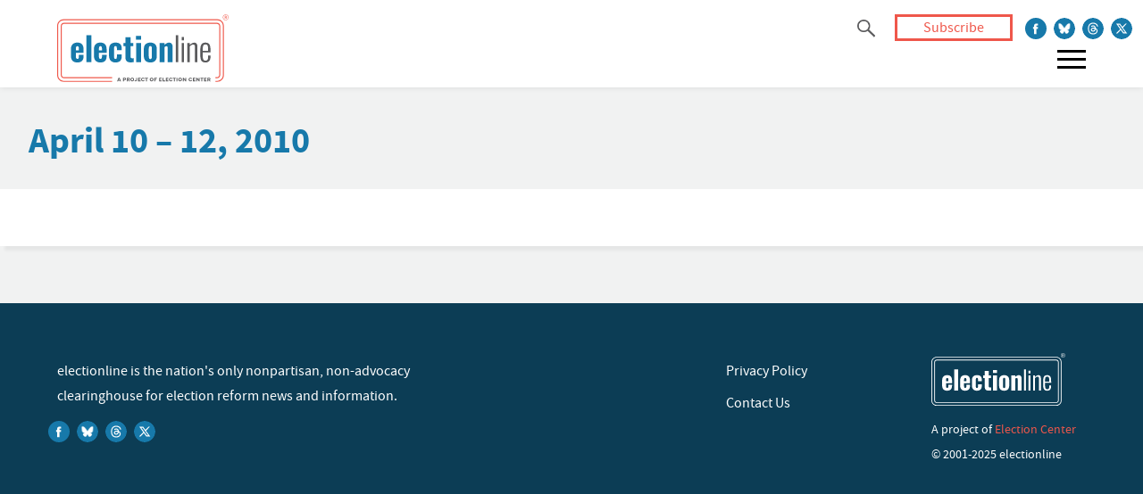

--- FILE ---
content_type: text/html; charset=UTF-8
request_url: https://electionline.org/apr-10-2010/
body_size: 7312
content:
<!DOCTYPE html>
<html lang="en-US" class="no-js">
	<head>
		<meta charset="UTF-8">
		<meta http-equiv="X-UA-Compatible" content="IE=edge,chrome=1">
		<meta name="viewport" content="width=device-width, initial-scale=1, minimum-scale=1.0, maximum-scale=1.0, user-scalable=no">
		<!-- CHECK META CONTENT -->
		<title>April 10 - 12, 2010 - electionline</title>

		<link rel="pingback" href="https://electionline.org/xmlrpc.php">

				<style>#skipNav{display: block;background-color:#fff;padding:1em;position: absolute;top: 0;left: -9999px;}#skipNav:focus{left:0;}</style>

		<meta name='robots' content='index, follow, max-image-preview:large, max-snippet:-1, max-video-preview:-1' />
	<style>img:is([sizes="auto" i], [sizes^="auto," i]) { contain-intrinsic-size: 3000px 1500px }</style>
	
	<!-- This site is optimized with the Yoast SEO plugin v26.2 - https://yoast.com/wordpress/plugins/seo/ -->
	<link rel="canonical" href="https://electionline.org/apr-10-2010/" />
	<meta property="og:locale" content="en_US" />
	<meta property="og:type" content="article" />
	<meta property="og:title" content="April 10 - 12, 2010 - electionline" />
	<meta property="og:url" content="https://electionline.org/apr-10-2010/" />
	<meta property="og:site_name" content="electionline" />
	<meta property="article:published_time" content="2010-04-10T00:00:00+00:00" />
	<meta name="author" content="brink" />
	<meta name="twitter:card" content="summary_large_image" />
	<meta name="twitter:label1" content="Written by" />
	<meta name="twitter:data1" content="brink" />
	<script type="application/ld+json" class="yoast-schema-graph">{"@context":"https://schema.org","@graph":[{"@type":"WebPage","@id":"https://electionline.org/apr-10-2010/","url":"https://electionline.org/apr-10-2010/","name":"April 10 - 12, 2010 - electionline","isPartOf":{"@id":"https://electionline.org/#website"},"datePublished":"2010-04-10T00:00:00+00:00","author":{"@id":"https://electionline.org/#/schema/person/712bc2dd5be5036f5abcabbbc272dc76"},"breadcrumb":{"@id":"https://electionline.org/apr-10-2010/#breadcrumb"},"inLanguage":"en-US","potentialAction":[{"@type":"ReadAction","target":["https://electionline.org/apr-10-2010/"]}]},{"@type":"BreadcrumbList","@id":"https://electionline.org/apr-10-2010/#breadcrumb","itemListElement":[{"@type":"ListItem","position":1,"name":"Home","item":"https://electionline.org/"},{"@type":"ListItem","position":2,"name":"April 10 &#8211; 12, 2010"}]},{"@type":"WebSite","@id":"https://electionline.org/#website","url":"https://electionline.org/","name":"electionline","description":"","potentialAction":[{"@type":"SearchAction","target":{"@type":"EntryPoint","urlTemplate":"https://electionline.org/?s={search_term_string}"},"query-input":{"@type":"PropertyValueSpecification","valueRequired":true,"valueName":"search_term_string"}}],"inLanguage":"en-US"},{"@type":"Person","@id":"https://electionline.org/#/schema/person/712bc2dd5be5036f5abcabbbc272dc76","name":"brink","image":{"@type":"ImageObject","inLanguage":"en-US","@id":"https://electionline.org/#/schema/person/image/","url":"https://secure.gravatar.com/avatar/8a099644361ddcd8cd013a3adc1dc94661cf962721a52cf058ad4ce10291b5e7?s=96&d=mm&r=g","contentUrl":"https://secure.gravatar.com/avatar/8a099644361ddcd8cd013a3adc1dc94661cf962721a52cf058ad4ce10291b5e7?s=96&d=mm&r=g","caption":"brink"},"url":"https://electionline.org/author/brink/"}]}</script>
	<!-- / Yoast SEO plugin. -->


<link rel="alternate" type="application/rss+xml" title="electionline &raquo; Feed" href="https://electionline.org/feed/" />
<link rel="alternate" type="application/rss+xml" title="electionline &raquo; Comments Feed" href="https://electionline.org/comments/feed/" />
<link rel="alternate" type="application/rss+xml" title="electionline &raquo; April 10 &#8211; 12, 2010 Comments Feed" href="https://electionline.org/apr-10-2010/feed/" />
<script type="text/javascript">
/* <![CDATA[ */
window._wpemojiSettings = {"baseUrl":"https:\/\/s.w.org\/images\/core\/emoji\/16.0.1\/72x72\/","ext":".png","svgUrl":"https:\/\/s.w.org\/images\/core\/emoji\/16.0.1\/svg\/","svgExt":".svg","source":{"concatemoji":"https:\/\/electionline.org\/wp-includes\/js\/wp-emoji-release.min.js?ver=6.8.3"}};
/*! This file is auto-generated */
!function(s,n){var o,i,e;function c(e){try{var t={supportTests:e,timestamp:(new Date).valueOf()};sessionStorage.setItem(o,JSON.stringify(t))}catch(e){}}function p(e,t,n){e.clearRect(0,0,e.canvas.width,e.canvas.height),e.fillText(t,0,0);var t=new Uint32Array(e.getImageData(0,0,e.canvas.width,e.canvas.height).data),a=(e.clearRect(0,0,e.canvas.width,e.canvas.height),e.fillText(n,0,0),new Uint32Array(e.getImageData(0,0,e.canvas.width,e.canvas.height).data));return t.every(function(e,t){return e===a[t]})}function u(e,t){e.clearRect(0,0,e.canvas.width,e.canvas.height),e.fillText(t,0,0);for(var n=e.getImageData(16,16,1,1),a=0;a<n.data.length;a++)if(0!==n.data[a])return!1;return!0}function f(e,t,n,a){switch(t){case"flag":return n(e,"\ud83c\udff3\ufe0f\u200d\u26a7\ufe0f","\ud83c\udff3\ufe0f\u200b\u26a7\ufe0f")?!1:!n(e,"\ud83c\udde8\ud83c\uddf6","\ud83c\udde8\u200b\ud83c\uddf6")&&!n(e,"\ud83c\udff4\udb40\udc67\udb40\udc62\udb40\udc65\udb40\udc6e\udb40\udc67\udb40\udc7f","\ud83c\udff4\u200b\udb40\udc67\u200b\udb40\udc62\u200b\udb40\udc65\u200b\udb40\udc6e\u200b\udb40\udc67\u200b\udb40\udc7f");case"emoji":return!a(e,"\ud83e\udedf")}return!1}function g(e,t,n,a){var r="undefined"!=typeof WorkerGlobalScope&&self instanceof WorkerGlobalScope?new OffscreenCanvas(300,150):s.createElement("canvas"),o=r.getContext("2d",{willReadFrequently:!0}),i=(o.textBaseline="top",o.font="600 32px Arial",{});return e.forEach(function(e){i[e]=t(o,e,n,a)}),i}function t(e){var t=s.createElement("script");t.src=e,t.defer=!0,s.head.appendChild(t)}"undefined"!=typeof Promise&&(o="wpEmojiSettingsSupports",i=["flag","emoji"],n.supports={everything:!0,everythingExceptFlag:!0},e=new Promise(function(e){s.addEventListener("DOMContentLoaded",e,{once:!0})}),new Promise(function(t){var n=function(){try{var e=JSON.parse(sessionStorage.getItem(o));if("object"==typeof e&&"number"==typeof e.timestamp&&(new Date).valueOf()<e.timestamp+604800&&"object"==typeof e.supportTests)return e.supportTests}catch(e){}return null}();if(!n){if("undefined"!=typeof Worker&&"undefined"!=typeof OffscreenCanvas&&"undefined"!=typeof URL&&URL.createObjectURL&&"undefined"!=typeof Blob)try{var e="postMessage("+g.toString()+"("+[JSON.stringify(i),f.toString(),p.toString(),u.toString()].join(",")+"));",a=new Blob([e],{type:"text/javascript"}),r=new Worker(URL.createObjectURL(a),{name:"wpTestEmojiSupports"});return void(r.onmessage=function(e){c(n=e.data),r.terminate(),t(n)})}catch(e){}c(n=g(i,f,p,u))}t(n)}).then(function(e){for(var t in e)n.supports[t]=e[t],n.supports.everything=n.supports.everything&&n.supports[t],"flag"!==t&&(n.supports.everythingExceptFlag=n.supports.everythingExceptFlag&&n.supports[t]);n.supports.everythingExceptFlag=n.supports.everythingExceptFlag&&!n.supports.flag,n.DOMReady=!1,n.readyCallback=function(){n.DOMReady=!0}}).then(function(){return e}).then(function(){var e;n.supports.everything||(n.readyCallback(),(e=n.source||{}).concatemoji?t(e.concatemoji):e.wpemoji&&e.twemoji&&(t(e.twemoji),t(e.wpemoji)))}))}((window,document),window._wpemojiSettings);
/* ]]> */
</script>
<style id='wp-emoji-styles-inline-css' type='text/css'>

	img.wp-smiley, img.emoji {
		display: inline !important;
		border: none !important;
		box-shadow: none !important;
		height: 1em !important;
		width: 1em !important;
		margin: 0 0.07em !important;
		vertical-align: -0.1em !important;
		background: none !important;
		padding: 0 !important;
	}
</style>
<link rel='stylesheet' id='wp-block-library-css' href='https://electionline.org/wp-includes/css/dist/block-library/style.min.css?ver=6.8.3' type='text/css' media='all' />
<style id='classic-theme-styles-inline-css' type='text/css'>
/*! This file is auto-generated */
.wp-block-button__link{color:#fff;background-color:#32373c;border-radius:9999px;box-shadow:none;text-decoration:none;padding:calc(.667em + 2px) calc(1.333em + 2px);font-size:1.125em}.wp-block-file__button{background:#32373c;color:#fff;text-decoration:none}
</style>
<style id='safe-svg-svg-icon-style-inline-css' type='text/css'>
.safe-svg-cover{text-align:center}.safe-svg-cover .safe-svg-inside{display:inline-block;max-width:100%}.safe-svg-cover svg{fill:currentColor;height:100%;max-height:100%;max-width:100%;width:100%}

</style>
<style id='global-styles-inline-css' type='text/css'>
:root{--wp--preset--aspect-ratio--square: 1;--wp--preset--aspect-ratio--4-3: 4/3;--wp--preset--aspect-ratio--3-4: 3/4;--wp--preset--aspect-ratio--3-2: 3/2;--wp--preset--aspect-ratio--2-3: 2/3;--wp--preset--aspect-ratio--16-9: 16/9;--wp--preset--aspect-ratio--9-16: 9/16;--wp--preset--color--black: #000000;--wp--preset--color--cyan-bluish-gray: #abb8c3;--wp--preset--color--white: #ffffff;--wp--preset--color--pale-pink: #f78da7;--wp--preset--color--vivid-red: #cf2e2e;--wp--preset--color--luminous-vivid-orange: #ff6900;--wp--preset--color--luminous-vivid-amber: #fcb900;--wp--preset--color--light-green-cyan: #7bdcb5;--wp--preset--color--vivid-green-cyan: #00d084;--wp--preset--color--pale-cyan-blue: #8ed1fc;--wp--preset--color--vivid-cyan-blue: #0693e3;--wp--preset--color--vivid-purple: #9b51e0;--wp--preset--gradient--vivid-cyan-blue-to-vivid-purple: linear-gradient(135deg,rgba(6,147,227,1) 0%,rgb(155,81,224) 100%);--wp--preset--gradient--light-green-cyan-to-vivid-green-cyan: linear-gradient(135deg,rgb(122,220,180) 0%,rgb(0,208,130) 100%);--wp--preset--gradient--luminous-vivid-amber-to-luminous-vivid-orange: linear-gradient(135deg,rgba(252,185,0,1) 0%,rgba(255,105,0,1) 100%);--wp--preset--gradient--luminous-vivid-orange-to-vivid-red: linear-gradient(135deg,rgba(255,105,0,1) 0%,rgb(207,46,46) 100%);--wp--preset--gradient--very-light-gray-to-cyan-bluish-gray: linear-gradient(135deg,rgb(238,238,238) 0%,rgb(169,184,195) 100%);--wp--preset--gradient--cool-to-warm-spectrum: linear-gradient(135deg,rgb(74,234,220) 0%,rgb(151,120,209) 20%,rgb(207,42,186) 40%,rgb(238,44,130) 60%,rgb(251,105,98) 80%,rgb(254,248,76) 100%);--wp--preset--gradient--blush-light-purple: linear-gradient(135deg,rgb(255,206,236) 0%,rgb(152,150,240) 100%);--wp--preset--gradient--blush-bordeaux: linear-gradient(135deg,rgb(254,205,165) 0%,rgb(254,45,45) 50%,rgb(107,0,62) 100%);--wp--preset--gradient--luminous-dusk: linear-gradient(135deg,rgb(255,203,112) 0%,rgb(199,81,192) 50%,rgb(65,88,208) 100%);--wp--preset--gradient--pale-ocean: linear-gradient(135deg,rgb(255,245,203) 0%,rgb(182,227,212) 50%,rgb(51,167,181) 100%);--wp--preset--gradient--electric-grass: linear-gradient(135deg,rgb(202,248,128) 0%,rgb(113,206,126) 100%);--wp--preset--gradient--midnight: linear-gradient(135deg,rgb(2,3,129) 0%,rgb(40,116,252) 100%);--wp--preset--font-size--small: 13px;--wp--preset--font-size--medium: 20px;--wp--preset--font-size--large: 36px;--wp--preset--font-size--x-large: 42px;--wp--preset--spacing--20: 0.44rem;--wp--preset--spacing--30: 0.67rem;--wp--preset--spacing--40: 1rem;--wp--preset--spacing--50: 1.5rem;--wp--preset--spacing--60: 2.25rem;--wp--preset--spacing--70: 3.38rem;--wp--preset--spacing--80: 5.06rem;--wp--preset--shadow--natural: 6px 6px 9px rgba(0, 0, 0, 0.2);--wp--preset--shadow--deep: 12px 12px 50px rgba(0, 0, 0, 0.4);--wp--preset--shadow--sharp: 6px 6px 0px rgba(0, 0, 0, 0.2);--wp--preset--shadow--outlined: 6px 6px 0px -3px rgba(255, 255, 255, 1), 6px 6px rgba(0, 0, 0, 1);--wp--preset--shadow--crisp: 6px 6px 0px rgba(0, 0, 0, 1);}:where(.is-layout-flex){gap: 0.5em;}:where(.is-layout-grid){gap: 0.5em;}body .is-layout-flex{display: flex;}.is-layout-flex{flex-wrap: wrap;align-items: center;}.is-layout-flex > :is(*, div){margin: 0;}body .is-layout-grid{display: grid;}.is-layout-grid > :is(*, div){margin: 0;}:where(.wp-block-columns.is-layout-flex){gap: 2em;}:where(.wp-block-columns.is-layout-grid){gap: 2em;}:where(.wp-block-post-template.is-layout-flex){gap: 1.25em;}:where(.wp-block-post-template.is-layout-grid){gap: 1.25em;}.has-black-color{color: var(--wp--preset--color--black) !important;}.has-cyan-bluish-gray-color{color: var(--wp--preset--color--cyan-bluish-gray) !important;}.has-white-color{color: var(--wp--preset--color--white) !important;}.has-pale-pink-color{color: var(--wp--preset--color--pale-pink) !important;}.has-vivid-red-color{color: var(--wp--preset--color--vivid-red) !important;}.has-luminous-vivid-orange-color{color: var(--wp--preset--color--luminous-vivid-orange) !important;}.has-luminous-vivid-amber-color{color: var(--wp--preset--color--luminous-vivid-amber) !important;}.has-light-green-cyan-color{color: var(--wp--preset--color--light-green-cyan) !important;}.has-vivid-green-cyan-color{color: var(--wp--preset--color--vivid-green-cyan) !important;}.has-pale-cyan-blue-color{color: var(--wp--preset--color--pale-cyan-blue) !important;}.has-vivid-cyan-blue-color{color: var(--wp--preset--color--vivid-cyan-blue) !important;}.has-vivid-purple-color{color: var(--wp--preset--color--vivid-purple) !important;}.has-black-background-color{background-color: var(--wp--preset--color--black) !important;}.has-cyan-bluish-gray-background-color{background-color: var(--wp--preset--color--cyan-bluish-gray) !important;}.has-white-background-color{background-color: var(--wp--preset--color--white) !important;}.has-pale-pink-background-color{background-color: var(--wp--preset--color--pale-pink) !important;}.has-vivid-red-background-color{background-color: var(--wp--preset--color--vivid-red) !important;}.has-luminous-vivid-orange-background-color{background-color: var(--wp--preset--color--luminous-vivid-orange) !important;}.has-luminous-vivid-amber-background-color{background-color: var(--wp--preset--color--luminous-vivid-amber) !important;}.has-light-green-cyan-background-color{background-color: var(--wp--preset--color--light-green-cyan) !important;}.has-vivid-green-cyan-background-color{background-color: var(--wp--preset--color--vivid-green-cyan) !important;}.has-pale-cyan-blue-background-color{background-color: var(--wp--preset--color--pale-cyan-blue) !important;}.has-vivid-cyan-blue-background-color{background-color: var(--wp--preset--color--vivid-cyan-blue) !important;}.has-vivid-purple-background-color{background-color: var(--wp--preset--color--vivid-purple) !important;}.has-black-border-color{border-color: var(--wp--preset--color--black) !important;}.has-cyan-bluish-gray-border-color{border-color: var(--wp--preset--color--cyan-bluish-gray) !important;}.has-white-border-color{border-color: var(--wp--preset--color--white) !important;}.has-pale-pink-border-color{border-color: var(--wp--preset--color--pale-pink) !important;}.has-vivid-red-border-color{border-color: var(--wp--preset--color--vivid-red) !important;}.has-luminous-vivid-orange-border-color{border-color: var(--wp--preset--color--luminous-vivid-orange) !important;}.has-luminous-vivid-amber-border-color{border-color: var(--wp--preset--color--luminous-vivid-amber) !important;}.has-light-green-cyan-border-color{border-color: var(--wp--preset--color--light-green-cyan) !important;}.has-vivid-green-cyan-border-color{border-color: var(--wp--preset--color--vivid-green-cyan) !important;}.has-pale-cyan-blue-border-color{border-color: var(--wp--preset--color--pale-cyan-blue) !important;}.has-vivid-cyan-blue-border-color{border-color: var(--wp--preset--color--vivid-cyan-blue) !important;}.has-vivid-purple-border-color{border-color: var(--wp--preset--color--vivid-purple) !important;}.has-vivid-cyan-blue-to-vivid-purple-gradient-background{background: var(--wp--preset--gradient--vivid-cyan-blue-to-vivid-purple) !important;}.has-light-green-cyan-to-vivid-green-cyan-gradient-background{background: var(--wp--preset--gradient--light-green-cyan-to-vivid-green-cyan) !important;}.has-luminous-vivid-amber-to-luminous-vivid-orange-gradient-background{background: var(--wp--preset--gradient--luminous-vivid-amber-to-luminous-vivid-orange) !important;}.has-luminous-vivid-orange-to-vivid-red-gradient-background{background: var(--wp--preset--gradient--luminous-vivid-orange-to-vivid-red) !important;}.has-very-light-gray-to-cyan-bluish-gray-gradient-background{background: var(--wp--preset--gradient--very-light-gray-to-cyan-bluish-gray) !important;}.has-cool-to-warm-spectrum-gradient-background{background: var(--wp--preset--gradient--cool-to-warm-spectrum) !important;}.has-blush-light-purple-gradient-background{background: var(--wp--preset--gradient--blush-light-purple) !important;}.has-blush-bordeaux-gradient-background{background: var(--wp--preset--gradient--blush-bordeaux) !important;}.has-luminous-dusk-gradient-background{background: var(--wp--preset--gradient--luminous-dusk) !important;}.has-pale-ocean-gradient-background{background: var(--wp--preset--gradient--pale-ocean) !important;}.has-electric-grass-gradient-background{background: var(--wp--preset--gradient--electric-grass) !important;}.has-midnight-gradient-background{background: var(--wp--preset--gradient--midnight) !important;}.has-small-font-size{font-size: var(--wp--preset--font-size--small) !important;}.has-medium-font-size{font-size: var(--wp--preset--font-size--medium) !important;}.has-large-font-size{font-size: var(--wp--preset--font-size--large) !important;}.has-x-large-font-size{font-size: var(--wp--preset--font-size--x-large) !important;}
:where(.wp-block-post-template.is-layout-flex){gap: 1.25em;}:where(.wp-block-post-template.is-layout-grid){gap: 1.25em;}
:where(.wp-block-columns.is-layout-flex){gap: 2em;}:where(.wp-block-columns.is-layout-grid){gap: 2em;}
:root :where(.wp-block-pullquote){font-size: 1.5em;line-height: 1.6;}
</style>
<link rel='stylesheet' id='css-css' href='https://electionline.org/wp-content/themes/electionline/public_assets/css/main.css?v=1&#038;ver=6.8.3' type='text/css' media='all' />
<link rel='stylesheet' id='compiled-css-css' href='https://electionline.org/wp-content/themes/electionline/public_assets/css/theme.css?ver=6.8.3' type='text/css' media='all' />
<script type="text/javascript" src="https://electionline.org/wp-includes/js/jquery/jquery.min.js?ver=3.7.1" id="jquery-core-js"></script>
<script type="text/javascript" src="https://electionline.org/wp-includes/js/jquery/jquery-migrate.min.js?ver=3.4.1" id="jquery-migrate-js"></script>
<script type="text/javascript" id="ajax-login-script-js-extra">
/* <![CDATA[ */
var ajax_login_object = {"ajaxurl":"https:\/\/electionline.org\/wp-admin\/admin-ajax.php","redirecturl":"https:\/\/electionline.org","loadingmessage":"Sending user info, please wait..."};
/* ]]> */
</script>
<script type="text/javascript" src="https://electionline.org/wp-content/themes/electionline/ajax-login-script.js?ver=6.8.3" id="ajax-login-script-js"></script>
<link rel="https://api.w.org/" href="https://electionline.org/wp-json/" /><link rel="alternate" title="JSON" type="application/json" href="https://electionline.org/wp-json/wp/v2/posts/2347" /><link rel="EditURI" type="application/rsd+xml" title="RSD" href="https://electionline.org/xmlrpc.php?rsd" />
<link rel='shortlink' href='https://electionline.org/?p=2347' />
<link rel="alternate" title="oEmbed (JSON)" type="application/json+oembed" href="https://electionline.org/wp-json/oembed/1.0/embed?url=https%3A%2F%2Felectionline.org%2Fapr-10-2010%2F" />
<link rel="alternate" title="oEmbed (XML)" type="text/xml+oembed" href="https://electionline.org/wp-json/oembed/1.0/embed?url=https%3A%2F%2Felectionline.org%2Fapr-10-2010%2F&#038;format=xml" />
<script type="text/javascript">
var ajaxurl = 'https://electionline.org/wp-admin/admin-ajax.php';
</script>
<style type="text/css">.recentcomments a{display:inline !important;padding:0 !important;margin:0 !important;}</style><link rel="icon" href="https://electionline.org/wp-content/uploads/2018/09/electionline-favicon.png" sizes="32x32" />
<link rel="icon" href="https://electionline.org/wp-content/uploads/2018/09/electionline-favicon.png" sizes="192x192" />
<link rel="apple-touch-icon" href="https://electionline.org/wp-content/uploads/2018/09/electionline-favicon.png" />
<meta name="msapplication-TileImage" content="https://electionline.org/wp-content/uploads/2018/09/electionline-favicon.png" />

		<!-- Google Tag Manager -->
		<script>(function(w,d,s,l,i){w[l]=w[l]||[];w[l].push({'gtm.start':
		new Date().getTime(),event:'gtm.js'});var f=d.getElementsByTagName(s)[0],
		j=d.createElement(s),dl=l!='dataLayer'?'&l='+l:'';j.async=true;j.src=
		'https://www.googletagmanager.com/gtm.js?id='+i+dl;f.parentNode.insertBefore(j,f);
		})(window,document,'script','dataLayer','GTM-PNVZ679');</script>
		<!-- End Google Tag Manager -->
	</head>

	<body class="wp-singular post-template-default single single-post postid-2347 single-format-standard wp-theme-electionline group-blog">
		<!-- Google Tag Manager (noscript) -->
		<noscript><iframe src="https://www.googletagmanager.com/ns.html?id=GTM-PNVZ679"
		height="0" width="0" style="display:none;visibility:hidden"></iframe></noscript>
		<!-- End Google Tag Manager (noscript) -->

		<div id="page" class="page">

			
			<header class="site-header" role="banner">
				<div class="container">
					<a id="logo" class="site-title" href="https://electionline.org/" title="electionline" rel="home">
						electionline					</a>

					<div class="header-extras">
						<div class="sitewide-search">
							<form action="" method="post" id="sitewide-search">
								<input type="text" name="sitewide-term" placeholder="search...">
								<input type="submit" name="submit" value="Search">
							</form>
							<div class="search-icon"></div>
						</div>
						<a href="/subscribe/" class="button header-subscribe-button">Subscribe</a>
						<ul class="social">
							<li><a href="https://www.facebook.com/electionline" class="fb" target="_blank">Facebook</a></li>
              <li><a href="https://bsky.app/profile/electionline.bsky.social" class="bs" target="_blank">Bluesky</a></li>
							<li><a href="https://threads.net/@electionline" class="th" target="_blank">Threads</a></li>
              <li><a href="https://x.com/electionline" class="tw" target="_blank">X</a></li>
              						</ul>
					</div>

					<nav class="site-nav-c" role="navigation">
						<a id="skipNav" href="#siteBody">Skip navigation</a>
						<div class="menu-main-nav-container"><ul id="menu-main-nav" class="menu"><li id="menu-item-26" class="menu-item menu-item-type-post_type menu-item-object-page menu-item-26"><a href="https://electionline.org/news/">Daily News</a></li>
<li id="menu-item-23" class="menu-item menu-item-type-post_type menu-item-object-page menu-item-23"><a href="https://electionline.org/electionline-weekly/">electionline Weekly</a></li>
<li id="menu-item-11509" class="menu-item menu-item-type-custom menu-item-object-custom menu-item-11509"><a href="https://electionline.org/podcasts">Podcasts</a></li>
<li id="menu-item-4021" class="menu-item menu-item-type-custom menu-item-object-custom menu-item-4021"><a href="/elections/state/asc/">Elections Calendar</a></li>
<li id="menu-item-22" class="menu-item menu-item-type-post_type menu-item-object-page menu-item-22"><a href="https://electionline.org/events/">Events</a></li>
<li id="menu-item-4816" class="menu-item menu-item-type-post_type menu-item-object-page menu-item-4816"><a href="https://electionline.org/states/">Associations</a></li>
<li id="menu-item-28" class="menu-item menu-item-type-post_type menu-item-object-page menu-item-28"><a href="https://electionline.org/training-resources/">Resources</a></li>
<li id="menu-item-25" class="menu-item menu-item-type-post_type menu-item-object-page menu-item-25"><a href="https://electionline.org/jobs-marketplace/">Jobs</a></li>
<li id="menu-item-13750" class="menu-item menu-item-type-custom menu-item-object-custom menu-item-13750"><a target="_blank" href="https://www.bonfire.com/store/electionline-merch/">Merch</a></li>
<li id="menu-item-32" class="menu-item menu-item-type-post_type menu-item-object-page menu-item-32"><a href="https://electionline.org/about/">About</a></li>
</ul></div>						<a href="/subscribe/" class="button header-subscribe-button mobile">Subscribe</a>
					</nav>

					<div id="hamburger">
						<span></span>
						<span></span>
						<span></span>
					</div>
				</div>
			</header>

			<div id="siteBody" class="site-body">

<main class="site-content" role="main">
			<section class="inner-page">
			<header>
				<h1>April 10 &#8211; 12, 2010</h1>
											</header>
			<div class="inner-content">
															</div>
		</section>
				</div>
</main><!-- #primary -->


</div>

<footer class="site-footer">
  <div class="container">
    <div class="footer-boxes">
      <div class="box">
        electionline is the nation's only nonpartisan, non-advocacy clearinghouse for election reform news and information.

        <ul class="social">
          <li><a href="https://www.facebook.com/electionline" class="fb" target="_blank">Facebook</a></li>
          <li><a href="https://bsky.app/profile/electionline.bsky.social" class="bs" target="_blank">Bluesky</a></li>
          <li><a href="https://threads.net/@electionline" class="th" target="_blank">Threads</a></li>
          <li><a href="https://x.com/electionline" class="tw" target="_blank">X</a></li>
                  </ul>
      </div>
      <div class="box">
              </div>
      <div class="box">
        <div class="menu-footer-right-container"><ul id="menu-footer-right" class="menu"><li id="menu-item-3096" class="menu-item menu-item-type-post_type menu-item-object-page menu-item-privacy-policy menu-item-3096"><a rel="privacy-policy" href="https://electionline.org/privacy-policy/">Privacy Policy</a></li>
<li id="menu-item-3097" class="menu-item menu-item-type-custom menu-item-object-custom menu-item-3097"><a href="mailto:mmoretti@electionline.org">Contact Us</a></li>
</ul></div>      </div>
      <div class="box">
        <a href="/" class="el-logo">electionline</a>
        <div style="width: 100%;">A project of <a href="https://www.electioncenter.org/" target="_blank">Election Center</a></div>
        &copy; 2001-2025 electionline
      </div>
    </div>
  </div>
</footer>

<div id="search-reminder">
  <div id="search-resources-reminder" class="search-reminder-inner">
    <h3>Finding Your Search Results.</h3>
    <p>
      When you search, you search the whole Training &amp; Resources library. To help you find your results we <span class="highlight-override">highlight</span> matching text within the page, and indicate how many results were found in other categories using these red counters.
    </p>
    <span class="got-it">Ok, Got it.</span>
  </div>

  <div id="search-weekly-reminder" class="search-reminder-inner">
    <h3>Finding Your Search Results.</h3>
    <p>
      When you search, you search every section of the current weekly, as well as the entire history of electionline weeklies. To help you find your results we <span class="highlight-override">highlight</span> matching text within the page, and indicate how many results were found in other weeklies using red counters. Previous entries below the weekly article will also be highlighted in red if they have results matching the search term.
    </p>
    <span class="got-it">Ok, Got it.</span>
  </div>

  <div class="darkness" id="sr-dark-1"></div>
  <div class="darkness" id="sr-dark-2"></div>
  <div class="darkness" id="sr-dark-3"></div>
  <div class="darkness" id="sr-dark-4"></div>
</div>

</div>

<div id="modal">
  <div class="modal-container">
    <div class="modal-content"></div>
    <div class="modal-close"></div>
  </div>
</div>

<script type="speculationrules">
{"prefetch":[{"source":"document","where":{"and":[{"href_matches":"\/*"},{"not":{"href_matches":["\/wp-*.php","\/wp-admin\/*","\/wp-content\/uploads\/*","\/wp-content\/*","\/wp-content\/plugins\/*","\/wp-content\/themes\/electionline\/*","\/*\\?(.+)"]}},{"not":{"selector_matches":"a[rel~=\"nofollow\"]"}},{"not":{"selector_matches":".no-prefetch, .no-prefetch a"}}]},"eagerness":"conservative"}]}
</script>
<script type="text/javascript" src="https://electionline.org/wp-content/themes/electionline/public_assets/js/bodymovin.js?ver=6.8.3" id="bm-js"></script>
<script type="text/javascript" src="https://electionline.org/wp-content/themes/electionline/public_assets/js/selectize.min.js?ver=6.8.3" id="sel-js"></script>
<script type="text/javascript" src="https://electionline.org/wp-content/themes/electionline/public_assets/js/app.js?ver=6.8.3" id="app-js"></script>
<script type="text/javascript" id="compiled-js-js-extra">
/* <![CDATA[ */
var ajax_var = {"url":"https:\/\/electionline.org\/wp-admin\/admin-ajax.php","nonce":"38333a844d"};
/* ]]> */
</script>
<script type="text/javascript" src="https://electionline.org/wp-content/themes/electionline/public_assets/js/main.js?ver=1765575196" id="compiled-js-js"></script>

</body>
</html>


--- FILE ---
content_type: text/css
request_url: https://electionline.org/wp-content/themes/electionline/public_assets/css/main.css?v=1&ver=6.8.3
body_size: 30741
content:
@charset "UTF-8";html{-ms-text-size-adjust:100%;-webkit-text-size-adjust:100%}article,aside,details,figcaption,figure,footer,header,hgroup,main,menu,nav,section,summary{display:block}audio,canvas,progress,video{display:inline-block;vertical-align:baseline}audio:not([controls]){display:none;height:0}[hidden],template{display:none}a{background-color:transparent}a:active,a:hover{outline:0}abbr[title]{border-bottom:1px dotted}b,strong{font-weight:700}dfn{font-style:italic}mark{background:#ff0;color:#000}small{font-size:80%}sub,sup{font-size:75%;line-height:0;position:relative;vertical-align:baseline}sup{top:-.5em}sub{bottom:-.25em}img{border:0}svg:not(:root){overflow:hidden}hr{box-sizing:content-box;height:0}pre{overflow:auto}code,kbd,pre,samp{font-family:monospace,monospace;font-size:1em}button,input,optgroup,select,textarea{color:inherit;font:inherit;margin:0}button{overflow:visible}button,select{text-transform:none}button,html input[type=button],input[type=reset],input[type=submit]{-webkit-appearance:button;cursor:pointer}button[disabled],html input[disabled]{cursor:default}button::-moz-focus-inner,input::-moz-focus-inner{border:0;padding:0}input{line-height:normal}input[type=checkbox],input[type=radio]{box-sizing:border-box;padding:0}input[type=number]::-webkit-inner-spin-button,input[type=number]::-webkit-outer-spin-button{height:auto}input[type=search]{-webkit-appearance:textfield;box-sizing:content-box}input[type=search]::-webkit-search-cancel-button,input[type=search]::-webkit-search-decoration{-webkit-appearance:none}legend{border:0;padding:0}textarea{overflow:auto}optgroup{font-weight:700}table{border-collapse:collapse;border-spacing:0}td,th{padding:0}*,:after,:before{box-sizing:border-box}body{-webkit-font-smoothing:antialiased}h1,h2,h3,h4,h5,h6{font-weight:400;margin:0}b{font-weight:400}button,label,option,select{cursor:pointer}fieldset{border:0;margin:0;padding:0}textarea{resize:vertical}button,input[type=button],input[type=reset],input[type=submit]{background:0 0;border:0;color:inherit;font:inherit;margin:0;padding:0;width:auto;-webkit-appearance:none;-webkit-font-smoothing:antialiased;-webkit-user-select:none;-moz-user-select:none;-ms-user-select:none;user-select:none}button::-moz-focus-inner,input[type=button]::-moz-focus-inner,input[type=reset]::-moz-focus-inner,input[type=submit]::-moz-focus-inner{padding:0;border:0}p:first-of-type{margin-top:0}p:last-of-type{margin-bottom:0}img,video{max-width:100%;height:auto}figure{margin:0}@font-face{font-family:source_sans_problack_italic;src:url(../fonts/sourcesanspro-blackitalic-webfont.woff2) format("woff2"),url(../fonts/sourcesanspro-blackitalic-webfont.woff) format("woff");font-weight:400;font-style:normal}@font-face{font-family:source_sans_probold;src:url(../fonts/sourcesanspro-bold-webfont.woff2) format("woff2"),url(../fonts/sourcesanspro-bold-webfont.woff) format("woff");font-weight:400;font-style:normal}@font-face{font-family:source_sans_proitalic;src:url(../fonts/sourcesanspro-italic-webfont.woff2) format("woff2"),url(../fonts/sourcesanspro-italic-webfont.woff) format("woff");font-weight:100;font-style:normal}@font-face{font-family:source_sans_proregular;src:url(../fonts/sourcesanspro-regular-webfont.woff2) format("woff2"),url(../fonts/sourcesanspro-regular-webfont.woff) format("woff");font-weight:100;font-style:normal}@font-face{font-family:oswaldbold;src:url(../fonts/oswald-bold-webfont.woff2) format("woff2"),url(../fonts/oswald-bold-webfont.woff) format("woff");font-weight:400;font-style:normal}@font-face{font-family:oswaldregular;src:url(../fonts/oswald-v16-latin-regular.woff2) format("woff2"),url(../fonts/oswald-v16-latin-regular.woff) format("woff");font-weight:400;font-style:normal}body,html{margin:0;padding:0;font-family:source_sans_proregular,Helvetica,Arial,sans-serif;color:#5a5a5c;background:#f1f2f2;font-size:16px;line-height:1.8em}body{position:relative;overflow-x:hidden}*{box-sizing:border-box}.site-body{margin-top:6em}.container{max-width:100%;margin:0 auto;padding:0 1em;position:relative}@media only screen and (min-width:800px){.container{padding:0 2em}}@media only screen and (min-width:1100px){.container{padding:0 4em}}h1{font-family:source_sans_proregular,Helvetica,Arial,sans-serif;font-size:1.75rem;line-height:2.25rem;color:#1779aa;position:relative}@media only screen and (min-width:1000px){h1{font-size:2.5rem}}@media only screen and (min-width:1000px){h1{font-size:2.5rem}}h2{font-family:source_sans_proregular,Helvetica,Arial,sans-serif;font-size:1.25rem;line-height:1.2em;color:#5a5a5c;position:relative}@media only screen and (min-width:1000px){h2{font-size:1.75rem}}h2.less-header{font-size:1.25rem}@media only screen and (min-width:1000px){h2.less-header{font-size:2.25rem;padding-left:3rem}}h3{font-family:source_sans_proregular,Helvetica,Arial,sans-serif;color:#5a5a5c;line-height:1.2em;font-size:1.5em;position:relative}@media only screen and (min-width:600px){h3{font-size:2em}}@media only screen and (min-width:800px){h3{font-size:2.5em}}@media only screen and (min-width:1000px){h3{font-size:3em}}h4{font-family:source_sans_probold,Helvetica,Arial,sans-serif;font-size:1em;color:#5a5a5c;line-height:1.2em;position:relative}h5{font-family:source_sans_probold,Helvetica,Arial,sans-serif;font-size:1.25rem;color:#5a5a5c;line-height:1.2em;position:relative}h6{font-family:source_sans_probold,Helvetica,Arial,sans-serif;font-size:1em;color:#5a5a5c;line-height:1.2em;position:relative}.highlight{background:#f0ca4e}.electionline-weeklyTitle{min-height:4rem;position:relative}.electionline-weeklyTitle:before{content:"";position:absolute;top:.25rem;left:.25rem;height:4rem;width:4rem;background:url(../../public_assets/images/electionline-weekly-icon.svg) no-repeat;background-size:contain}@media only screen and (min-width:400px){.electionline-weeklyTitle:before{left:.75rem;top:.75rem}}.elections-calendarTitle{min-height:4rem;position:relative}.elections-calendarTitle:before{content:"";position:absolute;top:.25rem;left:.25rem;height:3.5rem;width:4rem;background:url(../../public_assets/images/elections-icon.svg) no-repeat;background-size:contain}@media only screen and (min-width:400px){.elections-calendarTitle:before{left:1.25rem;top:.75rem}}.eventsTitle{min-height:4rem;position:relative}.eventsTitle:before{content:"";position:absolute;top:.25rem;left:.25rem;height:4rem;width:4rem;background:url(../../public_assets/images/events-icon.svg) no-repeat;background-size:contain}@media only screen and (min-width:400px){.eventsTitle:before{left:.75rem;top:.75rem}}.vendor-title{min-height:4rem;position:relative}.vendor-title:before{content:"";position:absolute;top:calc(50% - 1.75rem);left:.5rem;height:2.5rem;width:3rem;background:url(../../public_assets/images/icon-vendor.svg) no-repeat;background-size:contain}@media only screen and (min-width:400px){.vendor-title:before{left:1.5rem}}.resources-title{min-height:4rem;position:relative}.resources-title:before{content:"";position:absolute;top:calc(50% - 1.75rem);left:.25rem;height:2.5rem;width:3rem;background:url(../../public_assets/images/icon-training.svg) no-repeat center center;background-size:contain}@media only screen and (min-width:400px){.resources-title:before{left:1.25rem}}.about-title,.submit-home-headline{padding:0!important}.small-headline{color:#5a5a5c;text-transform:uppercase;font-size:1.6rem}.small-headline.center{text-align:center}a{color:#ef574b;text-decoration:none}a:active,a:hover{text-decoration:underline}a.paywall{position:relative;display:inline}a.paywall:before{content:"";display:inline-block;width:1rem;height:1rem;background:url(../images/icon-lock.svg) no-repeat center center;background-size:contain;position:absolute;top:-.65rem;left:0}a.read-more,strong{font-family:source_sans_probold,Helvetica,Arial,sans-serif}blockquote{border-left:4px solid #ef574b;padding-left:2em;margin-left:0;font-style:italic}.button,.edit-link,.home-newsletter .home-form form .form-row .col4 .hf-submit,.innerpage-newsletter .newsletter-form form .form-row .col4 .hf-submit{position:relative;padding:.4em 1.8em .2em;margin-right:1rem;text-align:center;border:3px solid #ef574b;color:#ef574b;text-transform:capitalize;overflow:hidden;z-index:3;transition:.2s}.button:before,.edit-link:before,.home-newsletter .home-form form .form-row .col4 .hf-submit:before,.innerpage-newsletter .newsletter-form form .form-row .col4 .hf-submit:before{content:"";display:block;width:100%;height:100%;top:0;left:0;position:absolute;z-index:-1;background:#fff;transition:.2s}.button:after,.edit-link:after,.home-newsletter .home-form form .form-row .col4 .hf-submit:after,.innerpage-newsletter .newsletter-form form .form-row .col4 .hf-submit:after{content:"";display:block;width:100%;height:100%;top:0;left:0;position:absolute;z-index:-2;background:#ef574b}.button:hover,.edit-link:hover,.home-newsletter .home-form form .form-row .col4 .hf-submit:hover,.innerpage-newsletter .newsletter-form form .form-row .col4 .hf-submit:hover{color:#fff;text-decoration:none}.button:hover:before,.edit-link:hover:before,.home-newsletter .home-form form .form-row .col4 .hf-submit:hover:before,.innerpage-newsletter .newsletter-form form .form-row .col4 .hf-submit:hover:before{left:100%;width:0}.button:hover:visited,.edit-link:hover:visited,.home-newsletter .home-form form .form-row .col4 .hf-submit:hover:visited,.innerpage-newsletter .newsletter-form form .form-row .col4 .hf-submit:hover:visited{color:#fff}.button:active,.edit-link:active,.home-newsletter .home-form form .form-row .col4 .hf-submit:active,.innerpage-newsletter .newsletter-form form .form-row .col4 .hf-submit:active{color:#ef574b;text-decoration:none}.button:active:before,.edit-link:active:before,.home-newsletter .home-form form .form-row .col4 .hf-submit:active:before,.innerpage-newsletter .newsletter-form form .form-row .col4 .hf-submit:active:before{left:100%}.button:active:visited,.button:visited,.edit-link:active:visited,.edit-link:visited,.home-newsletter .home-form form .form-row .col4 .hf-submit:active:visited,.home-newsletter .home-form form .form-row .col4 .hf-submit:visited,.innerpage-newsletter .newsletter-form form .form-row .col4 .hf-submit:active:visited,.innerpage-newsletter .newsletter-form form .form-row .col4 .hf-submit:visited{color:#ef574b}.button.inverted,.home-newsletter .home-form form .form-row .col4 .inverted.hf-submit,.innerpage-newsletter .newsletter-form form .form-row .col4 .inverted.hf-submit,.inverted.edit-link{border:3px solid #fff}.button.natural,.home-newsletter .home-form form .form-row .col4 .natural.hf-submit,.innerpage-newsletter .newsletter-form form .form-row .col4 .natural.hf-submit,.natural.edit-link{display:inline-block;clear:both;min-width:10em}.button.center,.center.edit-link,.home-newsletter .home-form form .form-row .col4 .center.hf-submit,.innerpage-newsletter .newsletter-form form .form-row .col4 .center.hf-submit{margin:0 auto;float:none;clear:both;-ms-transform:translateY(1.5rem);transform:translateY(1.5rem)}.button.header-subscribe-button,.header-subscribe-button.edit-link,.home-newsletter .home-form form .form-row .col4 .header-subscribe-button.hf-submit,.innerpage-newsletter .newsletter-form form .form-row .col4 .header-subscribe-button.hf-submit{height:1.9rem;margin-left:1rem;float:left;padding:0 1.8em;display:none}.button.header-subscribe-button.mobile,.header-subscribe-button.mobile.edit-link,.home-newsletter .home-form form .form-row .col4 .header-subscribe-button.mobile.hf-submit,.innerpage-newsletter .newsletter-form form .form-row .col4 .header-subscribe-button.mobile.hf-submit{display:block;float:none;margin:0 auto;max-width:12rem}@media only screen and (min-width:650px){.button.header-subscribe-button,.header-subscribe-button.edit-link,.home-newsletter .home-form form .form-row .col4 .header-subscribe-button.hf-submit,.innerpage-newsletter .newsletter-form form .form-row .col4 .header-subscribe-button.hf-submit{display:block}.button.header-subscribe-button.mobile,.header-subscribe-button.mobile.edit-link,.home-newsletter .home-form form .form-row .col4 .header-subscribe-button.mobile.hf-submit,.innerpage-newsletter .newsletter-form form .form-row .col4 .header-subscribe-button.mobile.hf-submit{display:none}}.button.red,.home-newsletter .home-form form .form-row .col4 .red.hf-submit,.innerpage-newsletter .newsletter-form form .form-row .col4 .red.hf-submit,.red.edit-link{color:#fff}.button.red:before,.home-newsletter .home-form form .form-row .col4 .red.hf-submit:before,.innerpage-newsletter .newsletter-form form .form-row .col4 .red.hf-submit:before,.red.edit-link:before{background:#ef574b}.button.red:after,.home-newsletter .home-form form .form-row .col4 .red.hf-submit:after,.innerpage-newsletter .newsletter-form form .form-row .col4 .red.hf-submit:after,.red.edit-link:after{background:#fff}.button.red:active,.button.red:hover,.home-newsletter .home-form form .form-row .col4 .red.hf-submit:active,.home-newsletter .home-form form .form-row .col4 .red.hf-submit:hover,.innerpage-newsletter .newsletter-form form .form-row .col4 .red.hf-submit:active,.innerpage-newsletter .newsletter-form form .form-row .col4 .red.hf-submit:hover,.red.edit-link:active,.red.edit-link:hover{color:#ef574b}.blue.edit-link,.button.blue,.home-newsletter .home-form form .form-row .col4 .blue.hf-submit,.innerpage-newsletter .newsletter-form form .form-row .col4 .blue.hf-submit{color:#1779aa;border-color:#1779aa}.blue.edit-link:before,.button.blue:before,.home-newsletter .home-form form .form-row .col4 .blue.hf-submit:before,.innerpage-newsletter .newsletter-form form .form-row .col4 .blue.hf-submit:before{background:#fff}.blue.edit-link:after,.button.blue:after,.home-newsletter .home-form form .form-row .col4 .blue.hf-submit:after,.innerpage-newsletter .newsletter-form form .form-row .col4 .blue.hf-submit:after{background:#1779aa}.blue.edit-link:active,.blue.edit-link:hover,.button.blue:active,.button.blue:hover,.home-newsletter .home-form form .form-row .col4 .blue.hf-submit:active,.home-newsletter .home-form form .form-row .col4 .blue.hf-submit:hover,.innerpage-newsletter .newsletter-form form .form-row .col4 .blue.hf-submit:active,.innerpage-newsletter .newsletter-form form .form-row .col4 .blue.hf-submit:hover{color:#fff}#footer-trigger{clear:both}.lower-boxes{clear:both;display:block;margin:2rem 0;position:fixed;bottom:-12em;left:0;width:calc(100% - 2em);margin-left:1em;transition:bottom .5s;box-shadow:0 -5px 3px rgba(0,0,0,.05)}.lower-boxes .sidebar-latest-listing,.lower-boxes .sidebar-newsletter,.lower-boxes .sidebar-weekly{display:none}@media only screen and (min-width:900px){.lower-boxes .sidebar-weekly{margin-left:3em}}@media only screen and (min-width:900px){.lower-boxes .sidebar-button{margin-left:3em}}.lower-boxes .sidebar-button .border-in-content{background:#1779aa;color:#fff}.lower-boxes .sidebar-button .border-in-content h5{color:#fff}.home-newsletter .home-form form .form-row .col4 .lower-boxes .sidebar-button .border-in-content .hf-submit,.innerpage-newsletter .newsletter-form form .form-row .col4 .lower-boxes .sidebar-button .border-in-content .hf-submit,.lower-boxes .sidebar-button .border-in-content .button,.lower-boxes .sidebar-button .border-in-content .edit-link,.lower-boxes .sidebar-button .border-in-content .home-newsletter .home-form form .form-row .col4 .hf-submit,.lower-boxes .sidebar-button .border-in-content .innerpage-newsletter .newsletter-form form .form-row .col4 .hf-submit{margin-top:1rem;border-color:#fff;color:#fff}.home-newsletter .home-form form .form-row .col4 .lower-boxes .sidebar-button .border-in-content .hf-submit:before,.innerpage-newsletter .newsletter-form form .form-row .col4 .lower-boxes .sidebar-button .border-in-content .hf-submit:before,.lower-boxes .sidebar-button .border-in-content .button:before,.lower-boxes .sidebar-button .border-in-content .edit-link:before,.lower-boxes .sidebar-button .border-in-content .home-newsletter .home-form form .form-row .col4 .hf-submit:before,.lower-boxes .sidebar-button .border-in-content .innerpage-newsletter .newsletter-form form .form-row .col4 .hf-submit:before{background:#1779aa}.home-newsletter .home-form form .form-row .col4 .lower-boxes .sidebar-button .border-in-content .hf-submit:after,.innerpage-newsletter .newsletter-form form .form-row .col4 .lower-boxes .sidebar-button .border-in-content .hf-submit:after,.lower-boxes .sidebar-button .border-in-content .button:after,.lower-boxes .sidebar-button .border-in-content .edit-link:after,.lower-boxes .sidebar-button .border-in-content .home-newsletter .home-form form .form-row .col4 .hf-submit:after,.lower-boxes .sidebar-button .border-in-content .innerpage-newsletter .newsletter-form form .form-row .col4 .hf-submit:after{background:#fff}.home-newsletter .home-form form .form-row .col4 .lower-boxes .sidebar-button .border-in-content .hf-submit:hover,.innerpage-newsletter .newsletter-form form .form-row .col4 .lower-boxes .sidebar-button .border-in-content .hf-submit:hover,.lower-boxes .sidebar-button .border-in-content .button:hover,.lower-boxes .sidebar-button .border-in-content .edit-link:hover,.lower-boxes .sidebar-button .border-in-content .home-newsletter .home-form form .form-row .col4 .hf-submit:hover,.lower-boxes .sidebar-button .border-in-content .innerpage-newsletter .newsletter-form form .form-row .col4 .hf-submit:hover{color:#1779aa}@media only screen and (min-width:800px){.lower-boxes{width:calc(100% - 4em);margin-left:2em}.lower-boxes .sidebar-newsletter{display:block}}@media only screen and (min-width:900px){.lower-boxes{width:calc(100% - 4em);margin-left:2em}.lower-boxes .sidebar-latest-listing,.lower-boxes .sidebar-weekly{display:block}}@media only screen and (min-width:1100px){.lower-boxes{width:calc(100% - 8em);margin-left:4em}.lower-boxes .sidebar-latest-listing,.lower-boxes .sidebar-weekly{display:block}}.lower-boxes.shown{bottom:-4.75em;z-index:99;background:#fff}.lower-boxes.shown .box{box-shadow:none}.lower-boxes.force-hide{bottom:-12rem!important}.lower-boxes.force-hide.unstuck{bottom:auto!important}.logged-in .lower-boxes.shown{bottom:-3em}.logged-in .lower-boxes.shown.unstuck{bottom:auto}.lower-boxes .nonsticky{display:none}.lower-boxes .box{cursor:pointer}.lower-boxes.unstuck{position:relative;left:auto;bottom:auto;width:100%;margin:2em 0;box-shadow:unset;z-index:0}.lower-boxes.unstuck .box{cursor:inherit;margin-bottom:3em}@media only screen and (min-width:900px){.lower-boxes.unstuck .box .border-in-content{min-height:26em}}.lower-boxes.unstuck .nonsticky,.lower-boxes.unstuck .sidebar-latest-listing,.lower-boxes.unstuck .sidebar-newsletter,.lower-boxes.unstuck .sidebar-weekly{display:block}@media only screen and (min-width:900px){.lower-boxes .box{width:calc(33.33% - 2em);float:left}}.lower-boxes.twocol .box{width:calc(50% - 2em);float:left}.lower-boxes .box h5.underlined{border-bottom:1px solid #f1f2f2}.sidebar-latest-listing .border-in-content{padding:1.5em 2em;background:#fff;height:100%}.sidebar-latest-listing h5{margin:0;font-size:1.5rem;padding-bottom:.5rem}.sidebar-latest-listing ul{margin:0;padding:0}.sidebar-latest-listing ul li{list-style:none;border-bottom:1px solid #f1f2f2;padding:.5em 0}.sidebar-latest-listing ul li .read-more{display:block}.sidebar-next-conferences .border-in-content{padding:2em;background:#fff;height:100%}.sidebar-next-conferences h5{margin:0 0 1em;font-size:1.5rem}.sidebar-button .border-in-content{background:#fff;height:100%}.sidebar-button h5{margin:0 0 1em;font-size:1.5rem;padding-bottom:.5em}.sidebar-newsletter{color:#fff;margin-top:2rem}.sidebar-newsletter .border-in-content{padding:1.5em;background:#1779aa;height:100%}.sidebar-newsletter h5{font-size:1.5rem;font-family:source_sans_probold,Helvetica,Arial,sans-serif;color:#fff;margin:0 0 1em}.sidebar-newsletter form{margin:0;padding:0}.sidebar-newsletter form label{display:none}.sidebar-newsletter form input[type=email],.sidebar-newsletter form input[type=text]{width:100%;background:0 0;border:0;border-bottom:2px solid #fff;font-style:italic;outline:0;margin-bottom:1em;padding:.5em 1em}.sidebar-newsletter form input[type=submit]{display:none}.home-newsletter .home-form .sidebar-newsletter form .form-row .col4 .hf-submit,.innerpage-newsletter .newsletter-form .sidebar-newsletter form .form-row .col4 .hf-submit,.sidebar-newsletter .home-newsletter .home-form form .form-row .col4 .hf-submit,.sidebar-newsletter .innerpage-newsletter .newsletter-form form .form-row .col4 .hf-submit,.sidebar-newsletter form .button,.sidebar-newsletter form .edit-link{color:#fff;border:3px solid #fff}.home-newsletter .home-form .sidebar-newsletter form .form-row .col4 .hf-submit:before,.innerpage-newsletter .newsletter-form .sidebar-newsletter form .form-row .col4 .hf-submit:before,.sidebar-newsletter .home-newsletter .home-form form .form-row .col4 .hf-submit:before,.sidebar-newsletter .innerpage-newsletter .newsletter-form form .form-row .col4 .hf-submit:before,.sidebar-newsletter form .button:before,.sidebar-newsletter form .edit-link:before{background:#1779aa}.home-newsletter .home-form .sidebar-newsletter form .form-row .col4 .hf-submit:after,.innerpage-newsletter .newsletter-form .sidebar-newsletter form .form-row .col4 .hf-submit:after,.sidebar-newsletter .home-newsletter .home-form form .form-row .col4 .hf-submit:after,.sidebar-newsletter .innerpage-newsletter .newsletter-form form .form-row .col4 .hf-submit:after,.sidebar-newsletter form .button:after,.sidebar-newsletter form .edit-link:after{background:#fff}.home-newsletter .home-form .sidebar-newsletter form .form-row .col4 .hf-submit:hover,.innerpage-newsletter .newsletter-form .sidebar-newsletter form .form-row .col4 .hf-submit:hover,.sidebar-newsletter .home-newsletter .home-form form .form-row .col4 .hf-submit:hover,.sidebar-newsletter .innerpage-newsletter .newsletter-form form .form-row .col4 .hf-submit:hover,.sidebar-newsletter form .button:hover,.sidebar-newsletter form .edit-link:hover{color:#1779aa}.sidebar-newsletter form span{display:block;margin:1em 0}.sidebar-newsletter form .form-row.last input{width:15px;float:left;margin-top:-.1em;margin-right:1em}.sidebar-newsletter form .form-row.last span{float:left;width:calc(100% - 2rem);margin:0 0 1em;font-size:.875rem;line-height:1.2em}.sidebar-newsletter ::-webkit-input-placeholder{color:#fff;opacity:.8}.sidebar-newsletter :-moz-placeholder{color:#fff;opacity:.8}.sidebar-newsletter ::-moz-placeholder{color:#fff;opacity:.8}.sidebar-newsletter ::-ms-input-placeholder{color:#fff;opacity:.8}.sidebar-newsletter :-ms-input-placeholder{color:#fff;opacity:.8}.sidebar-newsletter ::placeholder{color:#fff;opacity:.8}::-webkit-input-placeholder{font-style:italic}:-moz-placeholder{font-style:italic}::-moz-placeholder{font-style:italic}::-ms-input-placeholder{font-style:italic}:-ms-input-placeholder{font-style:italic}::placeholder{font-style:italic}.sidebar-social{padding:1.5em 1em 1em 0}@media only screen and (min-width:1000px){.sidebar-social{padding:1.5em 2em 1em 0}}.sidebar-social ul{margin:0;padding:0}.sidebar-social ul li{width:2.5em;height:2.5em;margin-right:1em;list-style:none;display:inline-block}.sidebar-social ul li a{display:block;width:2.5em;height:2.5em;border-radius:50%;background:url(../images/social-icons.gif);text-indent:-1000px;overflow:hidden;transition:.2s ease-in}.sidebar-social ul li a.fb{background-position:-4px -5px}.sidebar-social ul li a.tw{background-position:-59px -4px}.sidebar-social ul li a.in{background-position:-120px -4px}.sidebar-social ul li a:active,.sidebar-social ul li a:hover{opacity:.5}.sidebar-weekly{box-shadow:5px 5px 3px rgba(0,0,0,.05)}.sidebar-weekly .border-in-content{padding:1.5em 2em;background:#fff;height:100%}.sidebar-weekly h5{font-size:1.5rem;margin:0;padding:0 0 .5em}.sidebar-weekly h6{font-size:1rem;font-family:source_sans_proregular,Helvetica,Arial,sans-serif;margin:.5em 0;padding:0}.sidebar-weekly p{font-size:.875rem;margin:1em 0;padding:0;line-height:1.6em;position:relative}.sidebar-weekly a{font-size:1rem;font-family:source_sans_probold,Helvetica,Arial,sans-serif}.sidebar-button .border-in-content{padding:1.5em 2em}.sidebar-submit-news{background:#1779aa;color:#fff}.sidebar-submit-news .border-in-content{padding:1.5em 2em}.sidebar-submit-news .border-in-content h5{font-size:1.5rem;color:#fff;margin-bottom:1rem;font-family:source_sans_probold,Helvetica,Arial,sans-serif}.sidebar-submit-news .border-in-content p{margin-bottom:1rem}.home-newsletter .home-form form .form-row .col4 .sidebar-submit-news .border-in-content .hf-submit,.innerpage-newsletter .newsletter-form form .form-row .col4 .sidebar-submit-news .border-in-content .hf-submit,.sidebar-submit-news .border-in-content .button,.sidebar-submit-news .border-in-content .edit-link,.sidebar-submit-news .border-in-content .home-newsletter .home-form form .form-row .col4 .hf-submit,.sidebar-submit-news .border-in-content .innerpage-newsletter .newsletter-form form .form-row .col4 .hf-submit{border-color:#fff;color:#fff}.home-newsletter .home-form form .form-row .col4 .sidebar-submit-news .border-in-content .hf-submit:before,.innerpage-newsletter .newsletter-form form .form-row .col4 .sidebar-submit-news .border-in-content .hf-submit:before,.sidebar-submit-news .border-in-content .button:before,.sidebar-submit-news .border-in-content .edit-link:before,.sidebar-submit-news .border-in-content .home-newsletter .home-form form .form-row .col4 .hf-submit:before,.sidebar-submit-news .border-in-content .innerpage-newsletter .newsletter-form form .form-row .col4 .hf-submit:before{background:#1779aa}.home-newsletter .home-form form .form-row .col4 .sidebar-submit-news .border-in-content .hf-submit:after,.innerpage-newsletter .newsletter-form form .form-row .col4 .sidebar-submit-news .border-in-content .hf-submit:after,.sidebar-submit-news .border-in-content .button:after,.sidebar-submit-news .border-in-content .edit-link:after,.sidebar-submit-news .border-in-content .home-newsletter .home-form form .form-row .col4 .hf-submit:after,.sidebar-submit-news .border-in-content .innerpage-newsletter .newsletter-form form .form-row .col4 .hf-submit:after{background:#fff}.home-newsletter .home-form form .form-row .col4 .sidebar-submit-news .border-in-content .hf-submit:hover,.innerpage-newsletter .newsletter-form form .form-row .col4 .sidebar-submit-news .border-in-content .hf-submit:hover,.sidebar-submit-news .border-in-content .button:hover,.sidebar-submit-news .border-in-content .edit-link:hover,.sidebar-submit-news .border-in-content .home-newsletter .home-form form .form-row .col4 .hf-submit:hover,.sidebar-submit-news .border-in-content .innerpage-newsletter .newsletter-form form .form-row .col4 .hf-submit:hover{color:#1779aa}.sidebar-links .border-in-content{padding:2em;background:#fff}.pagination{margin:2em 0;padding:0 3em}.pagination span{display:block;margin-bottom:1em}@media only screen and (min-width:800px){.pagination span{float:left;width:4em;margin-bottom:0}}.pagination ul{margin:0;padding:0;width:100%}@media only screen and (min-width:800px){.pagination ul{margin:0 0 0 2em;width:calc(100% - 6em);float:left}}.pagination ul li{display:inline-block;margin:0 .55em}.pagination ul li a{color:#1779aa;text-decoration:none}.pagination ul li a.active{font-family:source_sans_probold,Helvetica,Arial,sans-serif}.pagination ul li a.disabled{opacity:.6;color:#5a5a5c}.pagination ul li a.disabled:active,.pagination ul li a.disabled:hover{color:#5a5a5c}.pagination ul li a:active,.pagination ul li a:hover{text-decoration:underline}.border-in{position:relative}.border-in .border-in-content{opacity:0;transition:.5s;transition-delay:.4s}.border-in.red .bi-b,.border-in.red .bi-l,.border-in.red .bi-r,.border-in.red .bi-t{background:#ef574b}.border-in.blue .bi-b,.border-in.blue .bi-l,.border-in.blue .bi-r,.border-in.blue .bi-t{background:#1779aa}.border-in.grey .bi-b,.border-in.grey .bi-l,.border-in.grey .bi-r,.border-in.grey .bi-t,.border-in.white .bi-b,.border-in.white .bi-l,.border-in.white .bi-r,.border-in.white .bi-t{background:#fff}.border-in .bi-t{position:absolute;top:0;left:0;width:0;height:2px;opacity:0;transition:.1s}.border-in .bi-r{position:absolute;top:0;right:0;width:2px;height:0;opacity:0;transition:.1s;transition-delay:.1s}.border-in .bi-b{position:absolute;bottom:0;right:0;width:0;height:2px;opacity:0;transition:.1s;transition-delay:.2s}.border-in .bi-l{position:absolute;bottom:0;left:0;width:2px;height:0;opacity:0;transition:.1s;transition-delay:.3s}.border-in.active .border-in-content{opacity:1}.border-in.active .bi-t{width:100%;opacity:1}.border-in.active .bi-r{height:100%;opacity:1}.border-in.active .bi-b{width:100%;opacity:1}.border-in.active .bi-l{height:100%;opacity:1}.disclaimer{font-size:.8em;font-style:italic}.accordion-list .accordion,.accordion-list .accordion .article-tabs ul li.active,.accordion-list .accordion .weekly-item,.accordion-list .accordion.closed,.content-submit-page .form,.elections .election-list,.events .events-list,.featured-news .recent-news .news-item,.filterable-content .content-index .news-list li .listing-wrapper .news-item .lead-in,.home-bottom-columns .column,.home-columns .column,.inner-content,.lower-boxes .box,.marketplace .market-list,.resources .resource-options,.shadowed,.state-accordion{box-shadow:5px 5px 3px rgba(0,0,0,.05)}.election-list .mobile-label,.mobile-label{display:inline}@media only screen and (min-width:1000px){.mobile-label{display:none}}@media only screen and (min-width:900px){.election-list .mobile-label{display:none}}.mobile-trigger{position:fixed;top:6.1rem;right:0;width:2rem;height:1.7rem;cursor:pointer;z-index:101;padding:1rem;background:#f1f2f2;box-sizing:content-box}@media only screen and (min-width:800px){.mobile-trigger{top:6.1rem;margin-right:1rem}}.mobile-trigger .line{width:100%;height:.188rem;background:#5a5a5c;position:relative;display:block;transition:.3s ease-in}.mobile-trigger .line:after{content:"";position:absolute;top:-.15rem;left:.3rem;width:.5rem;height:.5rem;border-radius:50%;background:#1779aa;transition:.2s ease-in}.mobile-trigger .line:nth-child(2){margin-top:.469rem}.mobile-trigger .line:nth-child(2):after{left:1.2rem}.mobile-trigger .line:last-child{margin-top:.479rem}.mobile-trigger:hover .line:nth-child(1):after{left:1.3rem}.mobile-trigger:hover .line:nth-child(2):after{left:.3rem}.mobile-trigger:hover .line:nth-child(3):after{left:1.3rem}.mobile-trigger.active{background:#1779aa}.mobile-trigger.active .line{margin-top:0;background:#fff}.mobile-trigger.active .line:after{left:2rem;width:0;height:0}.mobile-trigger.active .line:nth-child(1){margin-top:.5rem;-ms-transform:rotate(45deg);transform:rotate(45deg)}.mobile-trigger.active .line:nth-child(2){width:0;margin-left:1rem}.mobile-trigger.active .line:nth-child(3){margin-top:-.35rem;-ms-transform:rotate(-45deg);transform:rotate(-45deg)}.mobile-trigger.hidden{display:none}@media only screen and (min-width:1000px){.mobile-trigger{display:none}}.mobile-breadcrumbs{padding:1em;background:#F9FAFA}.mobile-breadcrumbs .breadcrumb.disabled{display:none}@media only screen and (min-width:1000px){.mobile-breadcrumbs{display:none}}.edit-link{display:block;position:absolute;top:0;right:0;font-size:1rem;line-height:1rem;padding:.5rem .5rem .25rem}.nl-error{background:#fff;color:#ef574b;padding:1em;display:none;margin-bottom:1em;clear:both}.nl-error.success{color:#1779aa}.sticky-container{clear:both}.sticky-container.stuck .sticky{position:fixed;top:0;left:0;margin-left:4em;width:calc(100% - 8em);padding:1em 2em;margin-top:0;background:#1779aa;transition:margin-top .5s}@media only screen and (min-width:1000px){.sticky-container.stuck .sticky{width:calc(100% - 4em);margin-left:2em}}.sticky-container.stuck .sticky.outview{margin-top:-10em!important}.sticky-container .search{width:100%;max-width:14em;margin-top:1em;float:left}@media only screen and (min-width:1000px){.sticky-container .search{width:14em;float:left;margin-left:1em;margin-top:1.3em;border-bottom:2px solid #CACBCD}}.sticky-container .search input[type=text]{width:80%;float:left;outline:0;padding:.25em 1em;border:0;background:0 0}.sticky-container .search input[type=submit]{width:20%;float:left;overflow:hidden;text-indent:-1000px;border:0;background:transparent url(../images/search-white.png) no-repeat center center;background-size:20px;padding:6px 0 2px;outline:0}.sticky-container .search ::-webkit-input-placeholder{font-style:italic;opacity:.8;color:#fff;font-size:1.125rem}.sticky-container .search :-moz-placeholder{font-style:italic;opacity:.8;color:#fff;font-size:1.125rem}.sticky-container .search ::-moz-placeholder{font-style:italic;opacity:.8;color:#fff;font-size:1.125rem}.sticky-container .search ::-ms-input-placeholder{font-style:italic;opacity:.8;color:#fff;font-size:1.125rem}.sticky-container .search :-ms-input-placeholder{font-style:italic;opacity:.8;color:#fff;font-size:1.125rem}.sticky-container .search ::placeholder{font-style:italic;opacity:.8;color:#fff;font-size:1.125rem}@media only screen and (min-width:1000px){.sticky-container .search ::-webkit-input-placeholder{font-style:italic;opacity:.8;color:#fff;font-size:1rem}.sticky-container .search :-moz-placeholder{font-style:italic;opacity:.8;color:#fff;font-size:1rem}.sticky-container .search ::-moz-placeholder{font-style:italic;opacity:.8;color:#fff;font-size:1rem}.sticky-container .search ::-ms-input-placeholder{font-style:italic;opacity:.8;color:#fff;font-size:1rem}.sticky-container .search :-ms-input-placeholder{font-style:italic;opacity:.8;color:#fff;font-size:1rem}.sticky-container .search ::placeholder{font-style:italic;opacity:.8;color:#fff;font-size:1rem}}.sticky-container .filters{background:#1779aa;color:#fff;position:relative;z-index:0}.sticky-container .filters.tabbed{background:#1779aa;color:#5a5a5c}@media only screen and (min-width:1000px){.sticky-container .filters.tabbed{background:#fff!important}}.sticky-container .filters.tabbed .filter-label{color:#5a5a5c}@media only screen and (min-width:1000px){.sticky-container .filters.tabbed .search{border-bottom:1px solid #f1f2f2!important}}.sticky-container .filters.tabbed .search ::-webkit-input-placeholder{color:#fff}.sticky-container .filters.tabbed .search :-moz-placeholder{color:#fff}.sticky-container .filters.tabbed .search ::-moz-placeholder{color:#fff}.sticky-container .filters.tabbed .search ::-ms-input-placeholder{color:#fff}.sticky-container .filters.tabbed .search :-ms-input-placeholder{color:#fff}.sticky-container .filters.tabbed .search ::placeholder{color:#fff}@media only screen and (min-width:1000px){.sticky-container .filters.tabbed .search ::-webkit-input-placeholder{color:#f1f2f2}.sticky-container .filters.tabbed .search :-moz-placeholder{color:#f1f2f2}.sticky-container .filters.tabbed .search ::-moz-placeholder{color:#f1f2f2}.sticky-container .filters.tabbed .search ::-ms-input-placeholder{color:#f1f2f2}.sticky-container .filters.tabbed .search :-ms-input-placeholder{color:#f1f2f2}.sticky-container .filters.tabbed .search ::placeholder{color:#f1f2f2}}.sticky-container .filters .tabs{margin:0;width:100%;position:absolute;bottom:5.7em;left:0;z-index:1;background:#1779aa;padding:1rem 1rem 0}.sticky-container .filters .tabs .tab{width:calc(16.666% - 1em);float:left;padding:.5em;background:#f1f2f2;list-style:none;margin-left:1em;text-align:center;cursor:pointer;font-family:source_sans_probold,Helvetica,Arial,sans-serif;color:#A7A9AC;position:relative;white-space:nowrap}.sticky-container .filters .tabs .tab .count{margin-left:1em;background:#ef574b;color:#fff;padding:.25em .5em 0;border-radius:3px;display:none}.sticky-container .filters .tabs .tab:first-of-type{margin-left:0}.sticky-container .filters .tabs .tab.tab-76{width:calc(11.666% - 1em)}.sticky-container .filters .tabs .tab.tab-75{width:calc(21.666% - 1em)}.sticky-container .filters .tabs .tab.resource-tab:last-of-type{background:#0C3D55;color:#f1f2f2;width:calc(17.85% - 1em)}.sticky-container .filters .tabs .tab.resource-tab:last-of-type.active{background:#ef574b;color:#fff}.sticky-container .filters .tabs .tab.resource-tab:last-of-type.active .count{display:inline-block;margin-left:1em;background:#fff;color:#ef574b;padding:.25em .5em 0;border-radius:3px}@media only screen and (min-width:1400px){.sticky-container .filters .tabs .tab.resource-tab:last-of-type{width:calc(17.59% - 1em)}}@media only screen and (min-width:1800px){.sticky-container .filters .tabs .tab.resource-tab:last-of-type{width:calc(16.54% - 1em)}}.sticky-container .filters .tabs .tab.active{border-bottom:0;background:#fff;margin-top:0;color:#5a5a5c}.sticky-container .filters .tabs .tab a{position:absolute;top:0;left:0;width:100%;height:100%;display:block}.sticky-container .filters .tabs .last{padding:1em;list-style:none;width:16.666%;float:left;margin-right:0;margin-top:-2.5em;background:#0C3D55;color:#f1f2f2}.sticky-container .filters .tabs .last select{display:none}.sticky-container .filters .dropdowns span{float:left}@media only screen and (min-width:1000px){.sticky-container .filters .dropdowns span{font-size:1.125rem;max-width:5em}}.sticky-container .filters .dropdowns #events-apply-filters{color:#ef574b;padding:1rem 3rem;width:auto}.sticky-container .filters .dropdowns #events-apply-filters:hover{color:#fff}.sticky-container .filters .dropdowns .dropdown{float:left;margin-top:0;margin-bottom:2rem}@media only screen and (min-width:1000px){.sticky-container .filters .dropdowns .dropdown{margin-left:1em}}.sticky-container .filters .dropdowns .dropdown.desktop{display:none}@media only screen and (min-width:1000px){.sticky-container .filters .dropdowns .dropdown.desktop{max-width:unset;width:calc(20% - 2em);display:block;margin-bottom:0}}@media only screen and (min-width:1400px){.sticky-container .filters .dropdowns .dropdown.desktop{width:calc(50% - 3.5em);display:block}}.sticky-container .filters .dropdowns .dropdown.mobile{display:block;width:100%;max-width:14em}@media only screen and (min-width:1000px){.sticky-container .filters .dropdowns .dropdown.mobile{display:none}}.aligncenter,.alignleft,.alignright{width:auto!important}.aligncenter img,.alignleft img,.alignright img{width:100%;height:auto!important}.aligncenter.wp-caption img,.alignleft.wp-caption img,.alignright.wp-caption img{width:100%;margin-bottom:0}.aligncenter.wp-caption p,.alignleft.wp-caption p,.alignright.wp-caption p{margin:-.9em 0 0!important}.aligncenter.wp-caption .wp-caption-text,.alignleft.wp-caption .wp-caption-text,.alignright.wp-caption .wp-caption-text{font-size:.8em;background:#f1f2f2;padding:.2em .2em 0;font-style:italic;margin-top:-.9em}.mobile-only{display:block}@media only screen and (min-width:1000px){.mobile-only{display:none}}.desktop-only{display:none}@media only screen and (min-width:1000px){.desktop-only{display:block}}.main-pageHeader{min-height:16rem;width:100%;background:#1779aa;position:relative}@media only screen and (min-width:800px){.main-pageHeader{min-height:14rem}}@media only screen and (min-width:1000px){.main-pageHeader{min-height:16rem}}@media only screen and (min-width:1200px){.main-pageHeader{min-height:17rem}}@media only screen and (min-width:1400px){.main-pageHeader{min-height:21rem}}.main-pageHeader .header-textWrap{width:100%;overflow:hidden}@media only screen and (min-width:800px){.main-pageHeader .header-textWrap{width:45%;overflow:unset}}.main-pageHeader .header-textWrap h1{margin:12rem 0 0 1rem;font-family:source_sans_probold,Helvetica,Arial,sans-serif;font-weight:400;float:left;color:#fff;font-size:2.5rem}@media only screen and (min-width:800px){.main-pageHeader .header-textWrap h1{margin:5rem 0 0 2rem}}@media only screen and (min-width:1000px){.main-pageHeader .header-textWrap h1{margin:5rem 0 0 4rem}}@media only screen and (min-width:1000px){.main-pageHeader .header-textWrap h1{width:auto;float:left}}@media only screen and (min-width:1400px){.main-pageHeader .header-textWrap h1{font-size:3.75rem;line-height:1.15em}}.main-pageHeader .header-textWrap p{color:#fff;display:inline-block;margin:1rem 1rem 2rem}@media only screen and (min-width:800px){.main-pageHeader .header-textWrap p{margin:1rem 2rem 3rem}}@media only screen and (min-width:1000px){.main-pageHeader .header-textWrap p{margin:1rem 2rem 3rem 4rem}}@media only screen and (min-width:800px){.main-pageHeader .header-textWrap.mb0 p{margin-bottom:0}}@media only screen and (min-width:1000px){.main-pageHeader .header-textWrap.mb0 p{margin-bottom:0}}.main-pageHeader .daily-news-hero-image,.main-pageHeader .electionline-weekly-hero-image,.main-pageHeader .elections-hero-image,.main-pageHeader .events-hero-image,.main-pageHeader .marketplace-hero-image,.main-pageHeader .resources-hero-image{width:calc(100% + 3rem);height:11rem;position:absolute;top:0;left:-3rem}@media only screen and (min-width:800px){.main-pageHeader .daily-news-hero-image{width:55%;height:100%;left:45%}}@media only screen and (min-width:800px){.main-pageHeader .events-hero-image{width:55%;height:100%;left:45%}}@media only screen and (min-width:800px){.main-pageHeader .electionline-weekly-hero-image{width:55%;height:100%;left:45%}}@media only screen and (min-width:800px){.main-pageHeader .elections-hero-image{width:55%;height:100%;left:45%}}@media only screen and (min-width:800px){.main-pageHeader .resources-hero-image{width:55%;height:100%;left:45%}}@media only screen and (min-width:800px){.main-pageHeader .marketplace-hero-image{width:55%;height:100%;left:45%}}.main-pageHeader .notification{font-size:1.25rem}.main-pageHeader .notification p{margin:0 0 1rem 1rem;width:100%}@media only screen and (min-width:800px){.main-pageHeader .notification p{margin:0 0 1rem 2rem}}@media only screen and (min-width:1000px){.main-pageHeader .notification p{margin:0 0 0 4rem}}.overlink{position:absolute;top:0;left:0;width:100%;height:100%;z-index:1}div.wpcf7-response-output{clear:both}.wpcf7-validation-errors{border:1px solid red!important;background:#fff;color:red!important;padding:1em!important;clear:both;box-sizing:border-box;width:100%;margin:0!important}.wpcf7-not-valid{border:1px solid red}.wpcf7-mail-sent-ok{background:#fff}.alignleft,.alignright{margin:0 0 1em;height:auto}@media only screen and (min-width:800px){.alignleft{max-width:50%;float:left;margin:.3em 1em 1em 0}}@media only screen and (min-width:800px){.alignright{max-width:50%;float:right;margin:.3em 0 1em 1em}}.aligncenter,.alignnone{max-width:100%;margin:1em auto;height:auto}.about-blocks:after,.about-blocks:before,.accordion-list .accordion .weekly-item .article-wrapper .related-items li:after,.accordion-list .accordion .weekly-item .article-wrapper .related-items li:before,.accordion-list .accordion .weekly-item .article-wrapper .state-list:after,.accordion-list .accordion .weekly-item .article-wrapper .state-list:before,.accordion-list .accordion header .header-closed:after,.accordion-list .accordion header .header-closed:before,.accordion-list .accordion header .header-opened:after,.accordion-list .accordion header .header-opened:before,.accordion-list .accordion header:after,.accordion-list .accordion header:before,.accordion-list .accordion:after,.accordion-list .accordion:before,.accordion-pagination .pagination-options:after,.accordion-pagination .pagination-options:before,.clear:after,.clear:before,.content-submit-page .col:after,.content-submit-page .col:before,.elections .election-list .filters:after,.elections .election-list .filters:before,.elections .election-list ul li:after,.elections .election-list ul li:before,.elections-tabs .tabs:after,.elections-tabs .tabs:before,.events .events-list .filters:after,.events .events-list .filters:before,.events .events-list ul li:after,.events .events-list ul li:before,.events header:after,.events header:before,.events:after,.events:before,.featured-news:after,.featured-news:before,.filterable-content .content-index .news-list li .listing-wrapper .news-item .news-excerpt ul:after,.filterable-content .content-index .news-list li .listing-wrapper .news-item .news-excerpt ul:before,.filterable-content .content-index .news-list li:after,.filterable-content .content-index .news-list li:before,.filterable-content .news-wrapper .search:after,.filterable-content .news-wrapper .search:before,.filterable-content .news-wrapper:after,.filterable-content .news-wrapper:before,.filterable-content .no-results:after,.filterable-content .no-results:before,.filterable-content:after,.filterable-content:before,.filters:after,.filters:before,.header-form .form-row:after,.header-form .form-row:before,.home-bottom-columns:after,.home-bottom-columns:before,.home-columns:after,.home-columns:before,.home-newsletter:after,.home-newsletter:before,.home-subscribe-container:after,.home-subscribe-container:before,.inner-content .result-group:after,.inner-content .result-group:before,.inner-content:after,.inner-content:before,.marketplace .market-list .filters:after,.marketplace .market-list .filters:before,.marketplace .market-list .marketplace-list li:after,.marketplace .market-list .marketplace-list li:before,.marketplace header:after,.marketplace header:before,.marketplace:after,.marketplace:before,.mission-statement:after,.mission-statement:before,.more-videos:after,.more-videos:before,.pagination:after,.pagination:before,.past-daily-grid:after,.past-daily-grid:before,.past-weekly-grid:after,.past-weekly-grid:before,.resource-icons:after,.resource-icons:before,.resources .resource-options .filters:after,.resources .resource-options .filters:before,.resources .resource-options:after,.resources .resource-options:before,.resources header:after,.resources header:before,.site-footer:after,.site-footer:before,.site-header .header-extras:after,.site-header .header-extras:before,.site-header:after,.site-header:before,.state-divider:after,.state-divider:before,.sticky-container .filters .tabs:after,.sticky-container .filters .tabs:before,.sticky-container .filters:after,.sticky-container .filters:before,.team:after,.team:before{content:" ";display:table}.about-blocks:after,.accordion-list .accordion .weekly-item .article-wrapper .related-items li:after,.accordion-list .accordion .weekly-item .article-wrapper .state-list:after,.accordion-list .accordion header .header-closed:after,.accordion-list .accordion header .header-opened:after,.accordion-list .accordion header:after,.accordion-list .accordion:after,.accordion-pagination .pagination-options:after,.clear:after,.content-submit-page .col:after,.elections .election-list .filters:after,.elections .election-list ul li:after,.elections-tabs .tabs:after,.events .events-list .filters:after,.events .events-list ul li:after,.events header:after,.events:after,.featured-news:after,.filterable-content .content-index .news-list li .listing-wrapper .news-item .news-excerpt ul:after,.filterable-content .content-index .news-list li:after,.filterable-content .news-wrapper .search:after,.filterable-content .news-wrapper:after,.filterable-content .no-results:after,.filterable-content:after,.filters:after,.header-form .form-row:after,.home-bottom-columns:after,.home-columns:after,.home-newsletter:after,.home-subscribe-container:after,.inner-content .result-group:after,.inner-content:after,.marketplace .market-list .filters:after,.marketplace .market-list .marketplace-list li:after,.marketplace header:after,.marketplace:after,.mission-statement:after,.more-videos:after,.pagination:after,.past-daily-grid:after,.past-weekly-grid:after,.resource-icons:after,.resources .resource-options .filters:after,.resources .resource-options:after,.resources header:after,.site-footer:after,.site-header .header-extras:after,.site-header:after,.state-divider:after,.sticky-container .filters .tabs:after,.sticky-container .filters:after,.team:after{clear:both}.error404{padding-bottom:2em;text-align:center}.site-header{background:#fff;box-shadow:0 0 7px rgba(0,0,0,.1);padding:1em 0;position:fixed;width:100%;height:6.1em;top:0;left:0;z-index:11}.site-header .site-title{display:block;width:12em;height:3.7em;float:left;background:url(../images/electionline-logo.svg) no-repeat;background-size:contain;overflow:hidden;text-indent:-1000px;position:relative;z-index:10;opacity:1;transition:.2s ease-in}.site-header .site-title.searching{opacity:0}@media only screen and (min-width:500px){.site-header .site-title.searching{opacity:1}}@media only screen and (min-width:1200px){.site-header .site-title{width:11em;height:5.3em;margin-top:0}}@media only screen and (min-width:1250px){.site-header .site-title{width:12em;height:5.3em;margin-top:0}}.site-header .header-extras{position:absolute;z-index:101;top:0;right:0;text-align:right}.site-header .header-extras .sitewide-search{width:14em;float:left;margin-top:0}.site-header .header-extras .sitewide-search form{display:none;width:80%;float:left}.site-header .header-extras .sitewide-search form input[type=text]{border:0;border-bottom:1px solid #A7A9AC}.site-header .header-extras .sitewide-search form input[type=submit]{display:none}.site-header .header-extras .sitewide-search .search-icon{width:2em;float:right;overflow:hidden;text-indent:-1000px;border:0;background:transparent url(../images/search-grey.png) no-repeat center center;background-size:20px;padding:6px 0 2px;outline:0;height:1.5em;margin-top:.25em;cursor:pointer}.site-header .header-extras .social{width:4.15em;float:left;margin:.25em .5em 0 0;padding:0}@media only screen and (min-width:800px){.site-header .header-extras .social{margin:.25em 2em 0 0}}@media only screen and (min-width:1100px){.site-header .header-extras .social{margin:.25em 4em 0 0}}.site-header .header-extras .social li{display:block;float:left;list-style:none;width:1.5em;height:1.5em;margin-left:.5em}.site-header .header-extras .social li a{display:block;width:1.5em;height:1.5em;overflow:hidden;border-radius:50%;text-indent:1000px;background:url(../images/social-icons.gif);background-size:6em;background-position:-2px -3px;transition:.1s ease-in}.site-header .header-extras .social li a.tw{background-position:-35px -3px}.site-header .header-extras .social li a:hover{-ms-transform:scale(1.05);transform:scale(1.05)}.site-header .site-nav-c{float:right;margin:5.1em 0 0;width:100%;padding:1rem 2rem 2rem;position:absolute;z-index:100;top:0;right:-100vw;background:#1779aa;text-align:center;font-family:source_sans_proregular,Helvetica,Arial,sans-serif;letter-spacing:.025em;height:calc(100vh - 6.1em);transition:.5s}.site-header .site-nav-c.active{right:0}@media only screen and (min-width:1300px){.site-header .site-nav-c{margin:0;position:relative;width:auto;right:0;padding:0;background:0 0;height:2rem}}@media only screen and (min-width:1400px){.site-header .site-nav-c{width:auto}}.site-header .site-nav-c ul{margin:2.2em 0 0;padding:0}.site-header .site-nav-c ul li{list-style:none;display:block;margin-bottom:1em}@media only screen and (min-width:1300px){.site-header .site-nav-c ul li{display:inline-block;margin-left:.75em;margin-bottom:0}}@media only screen and (min-width:1400px){.site-header .site-nav-c ul li{margin-left:1.5em}}.site-header .site-nav-c ul li a{color:#fff;text-decoration:none}@media only screen and (min-width:1300px){.site-header .site-nav-c ul li a{color:#5a5a5c;position:relative;font-size:1rem}}.site-header .site-nav-c ul li.current-menu-item a,.site-header .site-nav-c ul li:active a{color:#CACBCD;font-weight:100}.site-header .site-nav-c ul li.current-menu-item a:hover,.site-header .site-nav-c ul li:active a:hover{color:#CACBCD}@media only screen and (min-width:1300px){.site-header .site-nav-c ul li.current-menu-item a,.site-header .site-nav-c ul li:active a{color:#1779aa}.site-header .site-nav-c ul li.current-menu-item a:after,.site-header .site-nav-c ul li:active a:after{content:"";width:100%;height:5px;position:absolute;bottom:-1.28rem;left:0;background:#1779aa}.site-header .site-nav-c ul li.current-menu-item a:hover,.site-header .site-nav-c ul li:active a:hover{color:#1779aa}}.site-header .site-nav-c ul li:hover a{color:#A7A9AC}.site-header #hamburger{float:right;position:relative;z-index:110;margin:2.5em 0 0;width:2em;height:2em;display:block;cursor:pointer}@media only screen and (min-width:1300px){.site-header #hamburger{display:none}}.site-header #hamburger span{position:absolute;width:2em;height:3px;background:#000;top:0;left:0;transition:.5s}.site-header #hamburger span:nth-child(2){top:9px}.site-header #hamburger span:nth-child(3){top:18px}.site-header #hamburger.active span:nth-child(1){-ms-transform:rotate(45deg);transform:rotate(45deg);top:9px}.site-header #hamburger.active span:nth-child(2){width:0;left:50%}.site-header #hamburger.active span:nth-child(3){-ms-transform:rotate(-45deg);transform:rotate(-45deg);top:9px}.site-footer{background:#0C3D55;color:#fff;clear:both}.site-footer .footer-boxes{clear:both;padding-top:2em}@media only screen and (min-width:1000px){.site-footer .footer-boxes{padding:0}}.site-footer .footer-boxes .box{padding:0 0 1em;width:100%}@media only screen and (min-width:1000px){.site-footer .footer-boxes .box{padding:4em 4em 4em 0;width:50%;float:left}.site-footer .footer-boxes .box:nth-child(1){width:100%}.site-footer .footer-boxes .box:nth-child(4){width:100%;font-size:.875rem;padding:4em 0}}@media only screen and (min-width:1000px){.site-footer .footer-boxes .box{width:20%}.site-footer .footer-boxes .box:nth-child(1){width:45%}.site-footer .footer-boxes .box:nth-child(4){width:15%}}.site-footer .footer-boxes .box .social{width:100%;float:left;margin:.75em 1em 0 0;padding:0}@media only screen and (min-width:800px){.site-footer .footer-boxes .box .social{margin:.75em 2em 0 0}}@media only screen and (min-width:1100px){.site-footer .footer-boxes .box .social{margin:.75em 4em 0 0}}.site-footer .footer-boxes .box .social li{display:inline-block;list-style:none;width:1.5em;height:1.5em;margin-right:.5em}.site-footer .footer-boxes .box .social li a{display:block;width:1.5em;height:1.5em;overflow:hidden;border-radius:50%;text-indent:1000px;background:url(../images/social-icons.gif);background-size:6em;background-position:-2px -3px;transition:.1s ease-in}.site-footer .footer-boxes .box .social li a.tw{background-position:-35px -3px}.site-footer .footer-boxes .box .social li a:hover{-ms-transform:scale(1.05);transform:scale(1.05)}.site-footer .footer-boxes .box ul{margin:0;padding:0}.site-footer .footer-boxes .box ul li{list-style:none;margin-bottom:.5em}.site-footer .footer-boxes .box ul li a{color:#fff}.site-footer .footer-boxes .box ul li a:active,.site-footer .footer-boxes .box ul li a:hover{text-decoration:underline}.site-footer .footer-boxes .box .demo-fund-logo{display:block;margin-top:1em;width:100%;height:6em;background:url(../images/demo-fund-logo.png) no-repeat;background-size:contain;overflow:hidden;text-indent:-1000px;max-width:8em}.site-footer .footer-boxes .box .el-logo{display:block;margin-bottom:1em;width:100%;height:4.2em;background:url(../images/electionline-logo-white.svg) no-repeat;background-size:contain;overflow:hidden;text-indent:-1000px;max-width:12em}.page-template-page-resources #search-reminder{position:fixed;background:rgba(0,0,0,.9)}.page-template-page-resources .search-clear{bottom:1px;right:0}#search-reminder{position:absolute;top:-6rem;left:0;width:100%;height:calc(100% + 6rem);z-index:1000;display:none}#search-reminder .highlight-override{background:#f0ca4e}#search-reminder .search-reminder-inner{position:fixed;z-index:1;color:#fff;padding:10rem 6rem;max-width:50rem}#search-reminder .search-reminder-inner h3{color:#fff;font-weight:700;margin-bottom:2rem}#search-reminder .search-reminder-inner p{margin:0;padding:0}#search-reminder .search-reminder-inner .got-it{font-size:1.6rem;text-decoration:underline;cursor:pointer;display:block;margin-top:2rem}#search-reminder .darkness{position:absolute;z-index:0;top:0;left:0;width:100%;background:rgba(0,0,0,.9)}#modal{position:fixed;width:100vw;height:100vh;background:rgba(0,0,0,.8);top:0;left:0;z-index:100;display:none}#modal .modal-container{position:absolute;top:50%;left:50%;z-index:1;-ms-transform:translateX(-50%) translateY(-50%);transform:translateX(-50%) translateY(-50%);max-width:56rem;width:90%}#modal .modal-container .modal-content{max-height:80vh;overflow:auto}#modal .modal-container .modal-content .select-options{max-height:10rem;overflow:auto}#modal .modal-close{width:2rem;height:2rem;background:#fff;border-radius:50%;position:absolute;z-index:2;top:-1rem;left:-1rem;box-shadow:10px 10px 20px rgba(0,0,0,.25);cursor:pointer}#modal .modal-close:before{content:"";display:block;width:1.25rem;height:2px;background:#5a5a5c;-ms-transform:rotate(-45deg);transform:rotate(-45deg);position:absolute;top:.95rem;left:.4rem;z-index:1}#modal .modal-close:after{content:"";display:block;width:1.25rem;height:2px;background:#5a5a5c;-ms-transform:rotate(45deg);transform:rotate(45deg);position:absolute;top:.95rem;left:.4rem;z-index:1}.modal-message{color:#1779aa;padding:2rem}.home-subscribe-top{padding:2rem 0 2.8rem}.home-subscribe-top .intro-blurb{width:calc(100% - 2rem);margin:0 auto;background:#fff;border-radius:5px;box-shadow:10px 10px 20px rgba(0,0,0,.25);max-width:49rem;color:#1779aa;padding:2rem}.home-subscribe-top .intro-blurb h2{color:#1779aa;font-size:2.5rem;font-weight:700}.home-subscribe-top .intro-blurb p{line-height:1.4em;margin-bottom:2rem}.home-subscribe-top .intro-blurb a{display:block;margin:0 0 2rem}@media only screen and (min-width:800px){.home-subscribe-top .intro-blurb{width:100%;margin:0}.home-subscribe-top .intro-blurb a{display:inline-block;margin:0 1rem 0 0}}.featured-news{position:relative;margin-top:-.6em;padding-bottom:5rem}.featured-news .featured-article{width:100%;margin-bottom:2em;padding:2em 0 0;background:#1779aa;display:inline-block}@media only screen and (min-width:500px){.featured-news .featured-article{padding:0;margin:0}}@media only screen and (min-width:1050px){.featured-news .featured-article{float:left}}.featured-news .featured-article.v2{padding:1rem}@media only screen and (min-width:800px){.featured-news .featured-article.v2{padding:3rem 0 2.4rem}}.featured-news .featured-article .small-header{color:#fff;font-weight:700;text-transform:uppercase;margin-bottom:1rem;display:block}.featured-news .featured-article h1{margin-top:0;margin-bottom:1rem;font-family:source_sans_probold,Helvetica,Arial,sans-serif;letter-spacing:.02em;font-size:2.25rem;color:#fff}.featured-news .featured-article h1 a{color:#fff;text-decoration:none;line-height:1.2em}.featured-news .featured-article h1 a:hover{text-decoration:none}@media only screen and (min-width:1050px){.featured-news .featured-article h1{font-size:2.5rem}}.featured-news .featured-article a{color:#fff;text-decoration:underline}.featured-news .featured-article .featured-half{width:100%;float:right;padding:3rem 1.5rem}@media only screen and (min-width:900px){.featured-news .featured-article .featured-half{float:left;width:50%}}@media only screen and (min-width:1100px){.featured-news .featured-article .featured-half{padding:5rem 3rem 3rem 4rem}}.featured-news .featured-article .publish-date{font-size:1.125rem;color:#CACBCD;margin-bottom:1rem}.featured-news .featured-article .button,.featured-news .featured-article .edit-link,.featured-news .featured-article .home-newsletter .home-form form .form-row .col4 .hf-submit,.featured-news .featured-article .innerpage-newsletter .newsletter-form form .form-row .col4 .hf-submit,.home-newsletter .home-form form .form-row .col4 .featured-news .featured-article .hf-submit,.innerpage-newsletter .newsletter-form form .form-row .col4 .featured-news .featured-article .hf-submit{max-width:12em}.featured-news .featured-article p{margin-top:0;font-size:1rem;letter-spacing:.02em;line-height:1.7em;color:#fff}@media only screen and (min-width:1050px){.featured-news .featured-article p{font-size:.875rem}}@media only screen and (min-width:1400px){.featured-news .featured-article p{font-size:1rem}}.featured-news .featured-article .read-more{display:inline-block;margin-top:2rem;font-size:1rem;border:3px solid #fff;padding:.3em 2em;color:#fff;text-decoration:none}@media only screen and (min-width:1400px){.featured-news .featured-article .read-more{font-size:1.125rem}}.featured-news .featured-article .read-more:before{background:#1779aa}.featured-news .featured-article .read-more:after{background:#fff}.featured-news .featured-article .read-more:hover{color:#1779aa}.featured-news .featured-article .featured-left{width:100%}@media only screen and (min-width:1000px){.featured-news .featured-article .featured-left{width:calc(50% - 3rem);float:left}}.featured-news .featured-article .featured-nimage{width:100%;margin-top:2rem;display:block}.featured-news .featured-article .featured-nimage img{width:100%;height:auto}@media only screen and (min-width:1000px){.featured-news .featured-article .featured-nimage{width:calc(50% - 3rem);float:right;margin-top:0;text-align:right}.featured-news .featured-article .featured-nimage img.portrait{max-width:30rem;display:inline}}.featured-news .featured-imageWrap{float:right;height:27rem;width:100%}.featured-news .featured-imageWrap .featured-image{width:100%;height:100%}@media only screen and (min-width:900px){.featured-news .featured-imageWrap{float:left;width:50%;height:35rem}}.featured-news .recent-news{width:100%;margin-bottom:2em;margin-top:2rem;clear:both}@media only screen and (min-width:1050px){.featured-news .recent-news{float:left;margin-bottom:0;margin-top:3em;clear:none}}.featured-news .recent-news h2{font-family:source_sans_probold,Helvetica,Arial,sans-serif;font-size:1.5rem;margin-top:0;margin-bottom:1rem}.featured-news .recent-news .news-grid{display:block}@media only screen and (min-width:800px){.featured-news .recent-news .news-grid{width:calc(100% + 2rem);margin-left:-1rem}}.featured-news .recent-news .news-item{padding:1.5em 2em 1.5em 6em;background:#fff;position:relative;font-size:1rem;line-height:1.6em;margin:0 0 2em;transition:.2s ease-in;color:#1779aa}@media only screen and (min-width:700px){.featured-news .recent-news .news-item{width:calc(50% - 2em);float:left;margin:0 1em 2em}}@media only screen and (min-width:1000px){.featured-news .recent-news .news-item{width:calc(33.33% - 2em);float:left}}@media only screen and (min-width:1050px){.featured-news .recent-news .news-item{font-size:.875rem}}@media only screen and (min-width:1400px){.featured-news .recent-news .news-item{font-size:1rem}}.featured-news .recent-news .news-item strong{font-size:1.125rem;color:#5a5a5c;margin-bottom:.25rem}@media only screen and (min-width:1050px){.featured-news .recent-news .news-item strong{font-size:1rem}}@media only screen and (min-width:1400px){.featured-news .recent-news .news-item strong{font-size:1.125rem}}.featured-news .recent-news .news-item:active,.featured-news .recent-news .news-item:hover{background:#F9FAFA}.featured-news .recent-news .news-item:active a:after,.featured-news .recent-news .news-item:hover a:after{width:100%}@supports not (display:grid){.featured-news .recent-news .news-item{display:block;width:calc(33.33% - 1em);float:left;margin-right:1em;margin-bottom:1em}.featured-news .recent-news .news-item:nth-child(3n+1){clear:both}}.featured-news .recent-news .news-item a{position:absolute;top:0;left:0;width:100%;height:100%}.featured-news .recent-news .news-item a:after{content:"";height:3px;width:0;background:#1779aa;position:absolute;left:0;bottom:-1px;transition:.2s ease-in}.featured-news .recent-news .news-item strong{display:block}.featured-news .recent-news .read-more{max-width:12em;float:right;display:block;margin:2em 0 0;font-size:1rem}.featured-news .recent-news .read-more.center{margin:0 auto;float:none;clear:both;-ms-transform:translateY(1.5rem);transform:translateY(1.5rem)}.mission-statement{position:relative;color:#fff;padding-bottom:1rem;margin-top:9rem}@media only screen and (min-width:800px){.mission-statement{padding-bottom:0}}@media only screen and (min-width:1400px){.mission-statement{margin-top:14rem}}@media only screen and (min-width:1500px){.mission-statement{margin-top:22rem}}@media only screen and (min-width:1600px){.mission-statement{margin-top:24rem}}.mission-statement .container{z-index:2}.mission-statement .over-image{position:absolute;bottom:0;left:0;width:100%;height:calc(100% + 17.5em);background:url(../images/mission-statement.png) no-repeat center center;background-size:cover}@media only screen and (min-width:1000px){.mission-statement .over-image{z-index:1}}@media only screen and (min-width:1400px){.mission-statement .over-image{height:calc(100% + 23.5em)}}@media only screen and (min-width:1500px){.mission-statement .over-image{height:calc(100% + 22.5em)}}@media only screen and (min-width:1500px){.mission-statement .over-image{height:calc(100% + 30.5em)}}.mission-statement .statement{width:100%;padding:10em 0 5em 1rem}@media only screen and (min-width:500px){.mission-statement .statement{width:70%;float:right;text-align:right;margin-bottom:0;position:relative;padding:3em 0 5em;z-index:2;color:#fff!important}.mission-statement .statement:nth-child(2){padding-left:2em;padding-right:0}}@media only screen and (min-width:800px){.mission-statement .statement{width:50%}}.mission-statement .statement h2{font-family:source_sans_probold,Helvetica,Arial,sans-serif;font-size:2.5rem;margin:0;padding:0;color:#fff!important}@media only screen and (min-width:900px){.mission-statement .statement h2{font-size:3.75rem}}.mission-statement .statement h3{font-size:1.25rem;color:#fff!important}@media only screen and (min-width:900px){.mission-statement .statement h3{font-size:1.75rem}}.mission-statement .statement p{font-size:1rem;color:#fff!important;letter-spacing:.025em}.home-newsletter .home-form form .form-row .col4 .mission-statement .statement .hf-submit,.innerpage-newsletter .newsletter-form form .form-row .col4 .mission-statement .statement .hf-submit,.mission-statement .statement .button,.mission-statement .statement .edit-link,.mission-statement .statement .home-newsletter .home-form form .form-row .col4 .hf-submit,.mission-statement .statement .innerpage-newsletter .newsletter-form form .form-row .col4 .hf-submit{max-width:12em;border:3px solid #fff;text-transform:none;margin-top:3rem;display:block;font-size:1.125rem;float:right}.home-newsletter .home-form form .form-row .col4 .mission-statement .statement .hf-submit:before,.innerpage-newsletter .newsletter-form form .form-row .col4 .mission-statement .statement .hf-submit:before,.mission-statement .statement .button:before,.mission-statement .statement .edit-link:before,.mission-statement .statement .home-newsletter .home-form form .form-row .col4 .hf-submit:before,.mission-statement .statement .innerpage-newsletter .newsletter-form form .form-row .col4 .hf-submit:before{background:#1779aa}.home-newsletter .home-form form .form-row .col4 .mission-statement .statement .hf-submit:active,.home-newsletter .home-form form .form-row .col4 .mission-statement .statement .hf-submit:hover,.innerpage-newsletter .newsletter-form form .form-row .col4 .mission-statement .statement .hf-submit:active,.innerpage-newsletter .newsletter-form form .form-row .col4 .mission-statement .statement .hf-submit:hover,.mission-statement .statement .button:active,.mission-statement .statement .button:hover,.mission-statement .statement .edit-link:active,.mission-statement .statement .edit-link:hover,.mission-statement .statement .home-newsletter .home-form form .form-row .col4 .hf-submit:active,.mission-statement .statement .home-newsletter .home-form form .form-row .col4 .hf-submit:hover,.mission-statement .statement .innerpage-newsletter .newsletter-form form .form-row .col4 .hf-submit:active,.mission-statement .statement .innerpage-newsletter .newsletter-form form .form-row .col4 .hf-submit:hover{color:#1779aa}.home-subscribe-container{width:calc(100% - 2rem);margin:0 auto;border-radius:5px;background:#1779aa;max-width:55rem;box-shadow:10px 10px 20px rgba(0,0,0,.25);position:relative}@media only screen and (min-width:1000px){.home-subscribe-container{width:100%}}.home-subscribe-container .frame-2{position:absolute;z-index:10;top:0;right:0;width:0;height:100%;opacity:0;background:#fff;border-radius:5px;display:none;transition:.5s}.home-subscribe-container .frame-2 .frame-2-wrapper{padding:4rem 2rem}.home-subscribe-container .frame-2 h3{color:#1779aa;font-size:1.75rem;font-weight:200;font-style:italic;margin-bottom:2rem}.home-subscribe-container .frame-2.active{width:100%;opacity:1}.home-subscribe-container .home-subscribe-copy{background:#1779aa;color:#fff;padding:2rem;border-radius:5px 0 0 5px}.home-subscribe-container .home-subscribe-copy h3{font-size:1.5em;font-style:italic;color:#fff;margin-bottom:2rem}.home-subscribe-container .home-subscribe-copy p{margin-bottom:2rem}.home-subscribe-container .home-subscribe-copy a{color:#fff;display:block;margin-top:2rem;text-decoration:underline}.home-subscribe-container .home-subscribe-copy a:active,.home-subscribe-container .home-subscribe-copy a:hover{text-decoration:none}@media only screen and (min-width:1000px){.home-subscribe-container .home-subscribe-copy{width:calc(100% - 20rem);float:left}}.home-subscribe-container .home-sub-form{width:100%;padding:2rem;color:#5a5a5c;background:#fff;border-radius:5px}.home-subscribe-container .home-sub-form form{position:relative}.home-subscribe-container .home-sub-form form fieldset{border:0;padding:0;margin:0}.home-subscribe-container .home-sub-form form .form-row{clear:both;margin-bottom:1em}.home-subscribe-container .home-sub-form form label{display:none}.home-subscribe-container .home-sub-form form input[type=text]{color:#5a5a5c;width:100%;background:0 0;border:0;border-bottom:3px solid #5a5a5c;outline:0;margin-bottom:1em;padding:.5em 1em}.home-subscribe-container .home-sub-form form input[type=text] ::-webkit-input-placeholder{font-style:italic}.home-subscribe-container .home-sub-form form input[type=text] :-moz-placeholder{font-style:italic}.home-subscribe-container .home-sub-form form input[type=text] ::-moz-placeholder{font-style:italic}.home-subscribe-container .home-sub-form form input[type=text] ::-ms-input-placeholder{font-style:italic}.home-subscribe-container .home-sub-form form input[type=text] :-ms-input-placeholder{font-style:italic}.home-subscribe-container .home-sub-form form input[type=text] ::placeholder{font-style:italic}.home-newsletter .home-form form .form-row .col4 .home-subscribe-container .home-sub-form .hf-submit,.home-subscribe-container .home-sub-form .button,.home-subscribe-container .home-sub-form .edit-link,.home-subscribe-container .home-sub-form .home-newsletter .home-form form .form-row .col4 .hf-submit,.home-subscribe-container .home-sub-form .innerpage-newsletter .newsletter-form form .form-row .col4 .hf-submit,.innerpage-newsletter .newsletter-form form .form-row .col4 .home-subscribe-container .home-sub-form .hf-submit{width:100%;max-width:100%;display:block;cursor:pointer}.home-subscribe-container .home-sub-form .nl-error{padding:0}.home-subscribe-container .home-sub-form .disclaimer{font-size:.8rem;font-style:italic;display:block;margin-top:1rem;text-align:center;line-height:1.4em}@media only screen and (min-width:1000px){.home-subscribe-container .home-sub-form{width:20rem;float:right}}.home-newsletter{position:relative;background:#1779aa}.home-newsletter.v2{padding:4rem 0}.home-newsletter .home-form{width:100%;color:#fff;padding:3.5em 0}@media only screen and (min-width:1000px){.home-newsletter .home-form{float:left;padding:4.5em 0 6.5em}}.home-newsletter .home-form h3{color:#fff;font-size:1.75rem;font-family:source_sans_probold,Helvetica,Arial,sans-serif;margin-top:0;margin-bottom:2rem}@media only screen and (min-width:1000px){.home-newsletter .home-form h3{font-size:2.25rem}}.home-newsletter .home-form form fieldset{border:0;padding:0;margin:0}.home-newsletter .home-form form .form-row{clear:both;margin-bottom:1em}.home-newsletter .home-form form .form-row .col1,.home-newsletter .home-form form .form-row .col2,.home-newsletter .home-form form .form-row .col3,.home-newsletter .home-form form .form-row .col4{width:100%}@media only screen and (min-width:700px){.home-newsletter .home-form form .form-row .col1{float:left;width:calc(33.33% - 5rem);margin-right:2rem}}@media only screen and (min-width:700px){.home-newsletter .home-form form .form-row .col2{float:left;width:calc(33.33% - 5rem);margin-right:2rem}}@media only screen and (min-width:700px){.home-newsletter .home-form form .form-row .col3{float:left;width:calc(33.33% - 5rem);margin-right:2rem}}.home-newsletter .home-form form .form-row .col4 .hf-submit{cursor:pointer;border:3px solid #fff;color:#fff;font-size:1rem;text-transform:none;padding:.3em .8em .2em}.home-newsletter .home-form form .form-row .col4 .hf-submit:before{background:#1779aa}.home-newsletter .home-form form .form-row .col4 .hf-submit:after{background:#fff}.home-newsletter .home-form form .form-row .col4 .hf-submit:hover{color:#1779aa}.home-newsletter .home-form form .form-row .col4 .hf-submit:hover:after{background:#fff}@media only screen and (min-width:900px){.home-newsletter .home-form form .form-row .col4{width:9rem;float:left}.home-newsletter .home-form form .form-row .col4 .hf-submit{width:100%}.home-newsletter .home-form form .form-row .col4 input{display:none}}.home-newsletter .home-form form .form-row.last{margin-top:1em;float:right;clear:both;width:100%}@media only screen and (min-width:800px){.home-newsletter .home-form form .form-row.last{width:36rem}.home-newsletter .home-form form .form-row.last br{display:none}.home-newsletter .home-form form .form-row.last input[name=weekly]{margin-left:2rem}}.home-newsletter .home-form form .form-row.last input[type=checkbox]{width:15px;float:left;margin-right:1em;margin-top:.25em}.home-newsletter .home-form form .form-row.last span{display:block;float:left;font-size:.875rem;margin:0;font-style:italic}.home-newsletter .home-form form .form-row .disclaimer{color:#5a5a5c}.home-newsletter .home-form form label{display:none}.home-newsletter .home-form form input[type=email],.home-newsletter .home-form form input[type=text]{width:100%;background:0 0;border:0;border-bottom:3px solid #fff;font-style:italic;outline:0;margin-bottom:1em;padding:.5em 1em}.home-newsletter .home-form form input[type=submit]{display:none}.home-newsletter .home-form form span{display:block;margin:1em 0}.home-newsletter .home-form form ::-webkit-input-placeholder{color:#fff;opacity:.8}.home-newsletter .home-form form :-moz-placeholder{color:#fff;opacity:.8}.home-newsletter .home-form form ::-moz-placeholder{color:#fff;opacity:.8}.home-newsletter .home-form form ::-ms-input-placeholder{color:#fff;opacity:.8}.home-newsletter .home-form form :-ms-input-placeholder{color:#fff;opacity:.8}.home-newsletter .home-form form ::placeholder{color:#fff;opacity:.8}.home-columns{position:relative;padding:4em 0 0}.home-columns.v2{padding:0}@media only screen and (min-width:1000px){.home-columns{padding:0 0 2em}.home-columns.v2{margin-top:3rem}}.home-columns.blue-bg{background:#1779aa;padding:4rem 0}@media only screen and (min-width:1000px){.home-columns.blue-bg{padding:0 0 6rem}}@media only screen and (min-width:1000px){.home-columns.blue-bg .column,.home-columns.blue-bg .column:nth-child(3){margin-top:6rem}}.home-columns .column{width:100%;margin-bottom:2em;background:#fff;padding:0 0 3.5em}@media only screen and (min-width:1000px){.home-columns .column{width:calc(33.33% - 1.3333em);float:left;margin-bottom:0;margin-right:2em;margin-top:-4rem}.home-columns .column:nth-child(3){margin:0;margin-top:-4rem}}.home-columns .column .column-titleWrap{padding:1.5rem 2rem;border-bottom:2px solid #1779aa}.home-columns .column .column-contentWrap{padding:1.5em 2em}.home-columns .column h3{margin:0;padding:0 0 0 5rem;color:#5a5a5c;font-size:1.75rem;font-family:source_sans_probold,Helvetica,Arial,sans-serif}@media only screen and (min-width:400px){.home-columns .column h3{padding:0 0 0 6rem}}@media only screen and (min-width:1200px){.home-columns .column h3{font-size:2.25rem}}.home-columns .column p{font-size:.875rem;color:#5a5a5c}.home-columns .column .concluded,.home-columns .column .copy-wrapper{margin-bottom:2rem}.home-columns .column .publish-date{font-size:1.5rem;font-family:source_sans_proregular,Helvetica,Arial,sans-serif;font-weight:200;margin:2rem 0 1rem;color:#5a5a5c}.home-columns .column .read-more{display:block;margin-top:1em;font-size:1.125rem}.home-columns .column .button,.home-columns .column .edit-link,.home-columns .column .home-newsletter .home-form form .form-row .col4 .hf-submit,.home-columns .column .innerpage-newsletter .newsletter-form form .form-row .col4 .hf-submit,.home-newsletter .home-form form .form-row .col4 .home-columns .column .hf-submit,.innerpage-newsletter .newsletter-form form .form-row .col4 .home-columns .column .hf-submit{max-width:18em;display:block;float:left;margin-bottom:2rem;clear:none;font-size:.95rem}@media only screen and (min-width:400px){.home-columns .column .button,.home-columns .column .edit-link,.home-columns .column .home-newsletter .home-form form .form-row .col4 .hf-submit,.home-columns .column .innerpage-newsletter .newsletter-form form .form-row .col4 .hf-submit,.home-newsletter .home-form form .form-row .col4 .home-columns .column .hf-submit,.innerpage-newsletter .newsletter-form form .form-row .col4 .home-columns .column .hf-submit{font-size:1rem}}.home-columns .column .this-week{font-size:.875rem}.elections-widget{padding:0;margin:0 0 3rem;line-height:1.4em}.elections-widget li{list-style:none;margin:0 0 1em;padding-bottom:.75em;border-bottom:1px solid #f1f2f2}.elections-widget li strong{display:block}.elections-widget li span{font-family:source_sans_probold,Helvetica,Arial,sans-serif}.elections-widget li .date-label{font-size:.85em}.events-widget{padding:0;margin:0 0 3rem}.events-widget li{list-style:none;margin:0 0 1em;padding-bottom:.75em;border-bottom:1px solid #f1f2f2}.events-widget li strong{display:block}.events-widget li span{font-family:source_sans_probold,Helvetica,Arial,sans-serif}.events-widget li .date-label{font-size:.85em}.home-bottom-columns{position:relative;padding:0 0 4em;margin-top:2rem}.home-bottom-columns .column{width:100%;margin-bottom:2em;padding:1.5em 2em;background:#fff}.home-bottom-columns .column p{font-size:.875rem;margin-bottom:2rem}@media only screen and (min-width:1000px){.home-bottom-columns .column{width:calc(33.33% - 1.3333em);float:left;margin-right:2em}}@media only screen and (min-width:1400px){.home-bottom-columns .column{margin-bottom:0}}.home-bottom-columns .column.first{width:100%;margin-bottom:2rem}@media only screen and (min-width:1000px){.home-bottom-columns .column.first{width:calc(33.33% - 1.3333em);margin-bottom:0}}.home-bottom-columns .column:nth-child(3){background:#1779aa;color:#fff;margin:0}.home-bottom-columns .column:nth-child(3) h3{color:#fff;border-bottom:0}.home-bottom-columns .column:nth-child(3) .button,.home-bottom-columns .column:nth-child(3) .edit-link,.home-bottom-columns .column:nth-child(3) .home-newsletter .home-form form .form-row .col4 .hf-submit,.home-bottom-columns .column:nth-child(3) .innerpage-newsletter .newsletter-form form .form-row .col4 .hf-submit,.home-newsletter .home-form form .form-row .col4 .home-bottom-columns .column:nth-child(3) .hf-submit,.innerpage-newsletter .newsletter-form form .form-row .col4 .home-bottom-columns .column:nth-child(3) .hf-submit{border:3px solid #fff;color:#fff;display:inline-block}.home-bottom-columns .column:nth-child(3) .button:before,.home-bottom-columns .column:nth-child(3) .edit-link:before,.home-bottom-columns .column:nth-child(3) .home-newsletter .home-form form .form-row .col4 .hf-submit:before,.home-bottom-columns .column:nth-child(3) .innerpage-newsletter .newsletter-form form .form-row .col4 .hf-submit:before,.home-newsletter .home-form form .form-row .col4 .home-bottom-columns .column:nth-child(3) .hf-submit:before,.innerpage-newsletter .newsletter-form form .form-row .col4 .home-bottom-columns .column:nth-child(3) .hf-submit:before{background:#1779aa}.home-bottom-columns .column:nth-child(3) .button:hover,.home-bottom-columns .column:nth-child(3) .edit-link:hover,.home-bottom-columns .column:nth-child(3) .home-newsletter .home-form form .form-row .col4 .hf-submit:hover,.home-bottom-columns .column:nth-child(3) .innerpage-newsletter .newsletter-form form .form-row .col4 .hf-submit:hover,.home-newsletter .home-form form .form-row .col4 .home-bottom-columns .column:nth-child(3) .hf-submit:hover,.innerpage-newsletter .newsletter-form form .form-row .col4 .home-bottom-columns .column:nth-child(3) .hf-submit:hover{color:#1779aa}.home-bottom-columns .column:nth-child(3) .button:hover:after,.home-bottom-columns .column:nth-child(3) .edit-link:hover:after,.home-bottom-columns .column:nth-child(3) .home-newsletter .home-form form .form-row .col4 .hf-submit:hover:after,.home-bottom-columns .column:nth-child(3) .innerpage-newsletter .newsletter-form form .form-row .col4 .hf-submit:hover:after,.home-newsletter .home-form form .form-row .col4 .home-bottom-columns .column:nth-child(3) .hf-submit:hover:after,.innerpage-newsletter .newsletter-form form .form-row .col4 .home-bottom-columns .column:nth-child(3) .hf-submit:hover:after{background:#fff}.home-bottom-columns .column h3{margin:0;border-bottom:2px solid #f1f2f2;margin-bottom:.5em;padding:0 0 1rem 4rem;line-height:1em;color:#5a5a5c;font-size:1.75rem;font-family:source_sans_probold,Helvetica,Arial,sans-serif}@media only screen and (min-width:400px){.home-bottom-columns .column h3{padding:0 0 1rem 6rem}}@media only screen and (min-width:1200px){.home-bottom-columns .column h3{font-size:2.25rem}}.home-bottom-columns .column .publish-date{font-size:1.5rem;font-family:source_sans_proregular,Helvetica,Arial,sans-serif;font-weight:200;margin:1rem 0}.home-bottom-columns .column .read-more{display:block;margin:0;height:100%}.home-bottom-columns .column .button,.home-bottom-columns .column .edit-link,.home-bottom-columns .column .home-newsletter .home-form form .form-row .col4 .hf-submit,.home-bottom-columns .column .innerpage-newsletter .newsletter-form form .form-row .col4 .hf-submit,.home-newsletter .home-form form .form-row .col4 .home-bottom-columns .column .hf-submit,.innerpage-newsletter .newsletter-form form .form-row .col4 .home-bottom-columns .column .hf-submit{max-width:18em;display:block}@media only screen and (min-width:1400px){.home-bottom-columns .column .button,.home-bottom-columns .column .edit-link,.home-bottom-columns .column .home-newsletter .home-form form .form-row .col4 .hf-submit,.home-bottom-columns .column .innerpage-newsletter .newsletter-form form .form-row .col4 .hf-submit,.home-newsletter .home-form form .form-row .col4 .home-bottom-columns .column .hf-submit,.innerpage-newsletter .newsletter-form form .form-row .col4 .home-bottom-columns .column .hf-submit{display:inline-block}}.home-bottom-columns .column .button.last,.home-bottom-columns .column .home-newsletter .home-form form .form-row .col4 .last.hf-submit,.home-bottom-columns .column .innerpage-newsletter .newsletter-form form .form-row .col4 .last.hf-submit,.home-bottom-columns .column .last.edit-link,.home-newsletter .home-form form .form-row .col4 .home-bottom-columns .column .last.hf-submit,.innerpage-newsletter .newsletter-form form .form-row .col4 .home-bottom-columns .column .last.hf-submit{margin-top:1em}.home-bottom-columns .column .button.submit:after,.home-bottom-columns .column .home-newsletter .home-form form .form-row .col4 .submit.hf-submit:after,.home-bottom-columns .column .innerpage-newsletter .newsletter-form form .form-row .col4 .submit.hf-submit:after,.home-bottom-columns .column .submit.edit-link:after,.home-newsletter .home-form form .form-row .col4 .home-bottom-columns .column .submit.hf-submit:after,.innerpage-newsletter .newsletter-form form .form-row .col4 .home-bottom-columns .column .submit.hf-submit:after{background:#fff}.resources-widget{padding-left:0;margin-top:0}.resources-widget li{list-style:none;padding:1em 0;border-bottom:1px solid #f1f2f2;min-height:4rem;display:inline-block;width:100%}.resources-widget li a{padding:0;margin:1rem 0;font-family:source_sans_probold,Helvetica,Arial,sans-serif;font-size:1rem}.resources-widget li a span{display:block;float:left;font-size:1.125rem;color:#5a5a5c;width:calc(100% - 5.3rem);padding-right:1rem}.resources-widget li a .home-resource-read-more{float:right;color:#ef574b;width:5.3rem;padding-right:0}.resources-widget li a:active .home-resource-read-more,.resources-widget li a:hover .home-resource-read-more{text-decoration:underline;text-decoration-color:#ef574b}.icon-state:before{content:"";width:3rem;height:3rem;position:absolute;top:1.8rem;left:1.5rem;background:url(../images/state-icons/general.svg)}.icon-AL:before{background:url(../images/state-icons/AL.svg)}.icon-AK:before{background:url(../images/state-icons/AK.svg)}.icon-AZ:before{background:url(../images/state-icons/AZ.svg)}.icon-AR:before{background:url(../images/state-icons/AR.svg)}.icon-CA:before{background:url(../images/state-icons/CA.svg)}.icon-CT:before{background:url(../images/state-icons/CT.svg)}.icon-CO:before{background:url(../images/state-icons/CO.svg)}.icon-DC:before{background:url(../images/state-icons/DC.svg)}.icon-DE:before{background:url(../images/state-icons/DE.svg)}.icon-FL:before{background:url(../images/state-icons/FL.svg)}.icon-GA:before{background:url(../images/state-icons/GA.svg)}.icon-GU:before{background:url(../images/state-icons/GU.svg)}.icon-HI:before{background:url(../images/state-icons/HI.svg)}.icon-IA:before{background:url(../images/state-icons/IA.svg)}.icon-ID:before{background:url(../images/state-icons/ID.svg)}.icon-IL:before{background:url(../images/state-icons/IL.svg)}.icon-IN:before{background:url(../images/state-icons/IN.svg)}.icon-KS:before{background:url(../images/state-icons/KS.svg)}.icon-KY:before{background:url(../images/state-icons/KY.svg)}.icon-LA:before{background:url(../images/state-icons/LA.svg)}.icon-ME:before{background:url(../images/state-icons/ME.svg)}.icon-MD:before{background:url(../images/state-icons/MD.svg)}.icon-MA:before{background:url(../images/state-icons/MA.svg)}.icon-MI:before{background:url(../images/state-icons/MI.svg)}.icon-MN:before{background:url(../images/state-icons/MN.svg)}.icon-MS:before{background:url(../images/state-icons/MS.svg)}.icon-MO:before{background:url(../images/state-icons/MO.svg)}.icon-MT:before{background:url(../images/state-icons/MT.svg)}.icon-NE:before{background:url(../images/state-icons/NE.svg)}.icon-NV:before{background:url(../images/state-icons/NV.svg)}.icon-NH:before{background:url(../images/state-icons/NH.svg)}.icon-NJ:before{background:url(../images/state-icons/NJ.svg)}.icon-NM:before{background:url(../images/state-icons/NM.svg)}.icon-NY:before{background:url(../images/state-icons/NY.svg)}.icon-NC:before{background:url(../images/state-icons/NC.svg)}.icon-ND:before{background:url(../images/state-icons/ND.svg)}.icon-OH:before{background:url(../images/state-icons/OH.svg)}.icon-OK:before{background:url(../images/state-icons/OK.svg)}.icon-OR:before{background:url(../images/state-icons/OR.svg)}.icon-PA:before{background:url(../images/state-icons/PA.svg)}.icon-PR:before{background:url(../images/state-icons/PR.svg)}.icon-RI:before{background:url(../images/state-icons/RI.svg)}.icon-SC:before{background:url(../images/state-icons/SC.svg)}.icon-SD:before{background:url(../images/state-icons/SD.svg)}.icon-TN:before{background:url(../images/state-icons/TN.svg)}.icon-TX:before{background:url(../images/state-icons/TX.svg)}.icon-UT:before{background:url(../images/state-icons/UT.svg)}.icon-USVI:before{background:url(../images/state-icons/VI.svg)}.icon-VT:before{background:url(../images/state-icons/VT.svg)}.icon-VA:before{background:url(../images/state-icons/VA.svg)}.icon-WA:before{background:url(../images/state-icons/WA.svg)}.icon-WV:before{background:url(../images/state-icons/WV.svg)}.icon-WI:before{background:url(../images/state-icons/WI.svg)}.icon-WY:before{background:url(../images/state-icons/WY.svg)}.sticky-container{left:calc(100% + 15em)}.sticky-container.active{left:0}@media only screen and (min-width:1000px){.sticky-container{padding:0;position:relative;z-index:9;background:0 0;right:auto;left:auto;height:auto;top:auto;transition:height .3s ease-out}}#news-apply-filters{clear:both;margin:1rem 0;display:inline-block}.news-alertWrap{background:#ef574b;display:block;width:100%;height:auto;overflow:hidden;position:relative;z-index:1}.news-alertWrap.closed{display:none}.news-alertWrap .container{padding:1.2rem 2rem 2.5rem}.news-alertWrap .alert-label{color:#fff;font-size:1.125rem;font-family:source_sans_probold,Helvetica,Arial,sans-serif;text-transform:uppercase;float:left;width:4rem}.news-alertWrap .alert-message{color:#fff;font-family:source_sans_proregular,Helvetica,Arial,sans-serif;font-size:1rem;width:calc(100% - 7rem);float:left;margin-right:1rem}@media only screen and (min-width:1000px){.news-alertWrap .alert-message{width:calc(100% - 7rem)}}.news-alertWrap .alert-message p{color:#fff;font-family:source_sans_proregular,Helvetica,Arial,sans-serif;font-size:1rem}.news-alertWrap #alert-close{float:left;width:2rem;height:2rem;background:url(../../public_assets/images/close-icon.svg) no-repeat;background-size:50%;background-position:center center;border:1px solid #fff;border-radius:50%;margin-top:-.3rem;cursor:pointer}.filters{width:100%;padding:1.5em 3em}@media only screen and (min-width:1000px){.filters{background:#5a5a5c;height:4rem}}.filters.sticky{padding:0}.filters.sticky.stuck{position:fixed;top:0;left:100%;z-index:100;transition:.5s}.filters.sticky.stuck.active{left:0}@media only screen and (min-width:800px){.filters.sticky.stuck{left:0}}.filters .filter-label{display:block;font-family:source_sans_probold,Helvetica,Arial,sans-serif;font-size:1.125rem;color:#fff;padding:0}@media only screen and (min-width:1000px){.filters .filter-label{width:7em;float:left;padding:1.25rem .5rem .5rem 2rem;margin-right:2rem}}@media only screen and (min-width:1100px){.filters .filter-label{width:8em;padding:1.25rem .5rem .5rem 4rem}}.filters .dropdown{width:100%;margin-top:1em;padding:0;margin-bottom:2rem}@media only screen and (min-width:1000px){.filters .dropdown{width:calc(33.33% - 4em);float:left;padding:0 3em 0 0;margin-top:0;margin-bottom:0}.filters .dropdown:nth-last-child(1){padding-right:2rem}}@media only screen and (min-width:1100px){.filters .dropdown{width:calc(33.33% - 5em)}}.filters .dropdown select{border:0;width:calc(100% - 1em);margin-top:.5em;background:#fff}.filters .dropdown .selectize-control .selectize-input>input::-webkit-input-placeholder{font-style:italic;color:#fff}.filters .dropdown .selectize-control .selectize-input>input:-moz-placeholder{font-style:italic;color:#fff}.filters .dropdown .selectize-control .selectize-input>input::-moz-placeholder{font-style:italic;color:#fff}.filters .dropdown .selectize-control .selectize-input>input::-ms-input-placeholder{font-style:italic;color:#fff}.filters .dropdown .selectize-control .selectize-input>input:-ms-input-placeholder{font-style:italic;color:#fff;font-family:source_sans_proregular,Helvetica,Arial,sans-serif;font-weight:100}.filters .dropdown .selectize-control .selectize-input>input::placeholder{font-style:italic;color:#fff;font-family:source_sans_proregular,Helvetica,Arial,sans-serif;font-weight:100}@media only screen and (min-width:1000px){.filters .dropdown .selectize-control .selectize-input>input::-webkit-input-placeholder{font-style:italic;color:#fff}.filters .dropdown .selectize-control .selectize-input>input:-moz-placeholder{font-style:italic;color:#fff}.filters .dropdown .selectize-control .selectize-input>input::-moz-placeholder{font-style:italic;color:#fff}.filters .dropdown .selectize-control .selectize-input>input::-ms-input-placeholder{font-style:italic;color:#fff}.filters .dropdown .selectize-control .selectize-input>input:-ms-input-placeholder{font-style:italic;color:#fff;font-family:source_sans_proregular,Helvetica,Arial,sans-serif;font-weight:100}.filters .dropdown .selectize-control .selectize-input>input::placeholder{font-style:italic;color:#fff;font-family:source_sans_proregular,Helvetica,Arial,sans-serif;font-weight:100}}.filters .search{width:100%;max-width:100%;margin-top:2em;border-bottom:1px solid #fff;position:relative}@media only screen and (min-width:1000px){.filters .search{margin-top:1.12rem;text-align:right;margin-left:0;float:left;width:calc(33.33% - 5em);border-bottom:1px solid #fff}}.filters .search form{width:100%}@media only screen and (min-width:1000px){.filters .search form{float:right;width:100%}}.filters .search input[type=text]{width:80%;float:left;outline:0;padding:.15rem 1em;border:0;background:0 0;color:#F9FAFA}.filters .search input[type=submit]{width:2rem;float:right;overflow:hidden;text-indent:-1000px;border:0;background:transparent url(../images/search-white.png) no-repeat center center;background-size:16px;padding:0;outline:0;margin-top:-.2rem;margin-right:.5rem}.search{position:relative}.search-clear{position:absolute;bottom:4px;right:2.5rem;color:#fff;z-index:1;width:6rem;text-align:left;text-transform:uppercase;cursor:pointer;display:none}.search-clear.active{display:block}.search-clear:before{content:"";width:1rem;height:1px;background:#fff;display:block;position:absolute;top:13px;left:5px;z-index:3;-ms-transform:rotate(45deg);transform:rotate(45deg)}.search-clear:after{content:"";width:1rem;height:1px;background:#fff;display:block;position:absolute;top:13px;left:5px;z-index:3;-ms-transform:rotate(-45deg);transform:rotate(-45deg)}.search-clear div{background:#6b6b6e;display:inline-block;padding:.3rem .8rem 0 2rem;border-radius:3px;transition:.2s;line-height:1.4em;cursor:pointer}.search-clear:active span,.search-clear:hover span{background:#7c7c7f}.filterable-content{position:relative;margin:2em 0 1em}.filterable-content.stuck{margin-top:6rem}.filterable-content header{width:100%;padding:0;display:block}@media only screen and (min-width:1000px){.filterable-content header{position:absolute;top:0;left:0}}.filterable-content header .search{margin-top:1em;text-align:right;float:right;width:10em}@media only screen and (min-width:900px){.filterable-content header .search{width:14em;float:left}}@media only screen and (min-width:1000px){.filterable-content header .search{float:right;margin-right:calc(25% + 2em)}}.filterable-content header .search form{width:10em}@media only screen and (min-width:900px){.filterable-content header .search form{float:right;width:14em}}.filterable-content header .search input[type=text]{width:80%;float:left;outline:0;padding:.25em 1em;border:0;border-bottom:1px solid #CACBCD;background:0 0}.filterable-content header .search input[type=submit]{width:20%;float:left;overflow:hidden;text-indent:-1000px;border:0;border-bottom:1px solid #CACBCD;background:transparent url(../images/search-grey.png) no-repeat center center;background-size:16px;padding:6px 0 2px;outline:0}.filterable-content .no-results{width:100%;min-height:45vh;padding:2em}.filterable-content .extended-search{padding:2em}.filterable-content .news-wrapper{width:100%;margin-top:0}.filterable-content .news-wrapper .search{clear:both;width:100%;max-width:14em;margin:0 0 1em;border-bottom:1px solid #CACBCD}@media only screen and (min-width:1000px){.filterable-content .news-wrapper .search{margin-top:1.25em}}.filterable-content .news-wrapper .search input[type=text]{width:80%;float:left;outline:0;padding:.25em 1em;border:0;background:0 0}.filterable-content .news-wrapper .search input[type=text]::-webkit-input-placeholder{font-style:italic;color:#CACBCD}.filterable-content .news-wrapper .search input[type=text]:-moz-placeholder{font-style:italic;color:#CACBCD}.filterable-content .news-wrapper .search input[type=text]::-moz-placeholder{font-style:italic;color:#CACBCD}.filterable-content .news-wrapper .search input[type=text]::-ms-input-placeholder{font-style:italic;color:#CACBCD}.filterable-content .news-wrapper .search input[type=text]:-ms-input-placeholder{font-style:italic;color:#CACBCD;font-family:source_sans_proregular,Helvetica,Arial,sans-serif;font-weight:100}.filterable-content .news-wrapper .search input[type=text]::placeholder{font-style:italic;color:#CACBCD;font-family:source_sans_proregular,Helvetica,Arial,sans-serif;font-weight:100}.filterable-content .news-wrapper .search .weekly-type{position:relative;width:1em;float:left}.filterable-content .news-wrapper .search .weekly-type .weekly-dropdown{position:absolute;top:100%;right:0;width:8em;margin-top:0;line-height:1rem}.filterable-content .news-wrapper .search .weekly-type .weekly-dropdown .selectize-input{margin-top:0;text-align:left;padding:0 0 0 .5em;background:0 0;border:0}.filterable-content .news-wrapper .search .weekly-type .weekly-dropdown .selectize-dropdown{margin-top:.45em}.filterable-content .news-wrapper .search .weekly-type .weekly-dropdown .item{font:0/0 a}.filterable-content .news-wrapper .search input[type=submit]{width:20%;float:left;overflow:hidden;text-indent:-1000px;border:0;background:transparent url(../images/search-grey.png) no-repeat center center;background-size:20px;padding:6px 0 2px;outline:0}.filterable-content .news-wrapper .search .search-results{text-align:left;margin-top:.5em;position:absolute;top:1rem;left:15rem;color:#1779aa;font-family:source_sans_probold,Helvetica,Arial,sans-serif}@media only screen and (min-width:900px){.filterable-content .news-wrapper .search .search-results{top:-2.5rem;left:0}}.filterable-content .content-index{padding:0}@media only screen and (min-width:900px){.filterable-content .content-index{width:calc(75% - 2em);float:left;margin-right:2em}}.filterable-content .content-index h2{clear:both;font-size:1.25rem;font-family:source_sans_probold,Helvetica,Arial,sans-serif;padding:0;margin:1.5rem 0;letter-spacing:.04em}@media only screen and (min-width:1000px){.filterable-content .content-index h2{font-size:1.75rem}}.filterable-content .content-index .news-list{margin:0;padding:0}.filterable-content .content-index .news-list li{list-style:none;margin:0;padding:2em 0;border-top:1px solid #CACBCD}.filterable-content .content-index .news-list li.error{border:1px solid #ef574b;color:#ef574b;padding:1em;display:none;margin-bottom:2rem}.filterable-content .content-index .news-list li .title-column{width:100%;float:left;margin-top:0;margin-bottom:1.5rem;font-size:1.75rem;letter-spacing:.03em;font-family:source_sans_probold,Helvetica,Arial,sans-serif;color:#A7A9AC;padding-left:3rem;position:relative}@media only screen and (min-width:1000px){.filterable-content .content-index .news-list li .title-column{width:10rem;float:left}}.filterable-content .content-index .news-list li .title-column.nonstate{font-size:1.125rem;line-height:1.2em}.filterable-content .content-index .news-list li .title-column.icon-state:before{content:"";width:2.25rem;height:2.25rem;position:absolute;top:-.4rem;left:0}.filterable-content .content-index .news-list li .listing-wrapper{width:100%;display:grid;grid-template-columns:1fr;grid-template-rows:auto;grid-gap:1rem}@media only screen and (min-width:600px){.filterable-content .content-index .news-list li .listing-wrapper{grid-template-columns:1fr 1fr}}@media only screen and (min-width:1050px){.filterable-content .content-index .news-list li .listing-wrapper{width:calc(100% - 11rem);grid-template-columns:1fr 1fr 1fr;padding-left:1rem}}@supports not (display:grid){.filterable-content .content-index .news-list li .listing-wrapper{display:table}}.filterable-content .content-index .news-list li .listing-wrapper .news-item{position:relative}@supports not (display:grid){.filterable-content .content-index .news-list li .listing-wrapper .news-item{-ms-flex:1 calc(25% - 1em);flex:1 calc(25% - 1em);float:left;margin-right:1em}}.filterable-content .content-index .news-list li .listing-wrapper .news-item.has-paywall:after{content:"";display:block;width:1.5rem;height:1.5rem;background:url(../images/icon-lock.svg) no-repeat center center;background-size:contain;position:absolute;top:.5rem;right:.5rem}.filterable-content .content-index .news-list li .listing-wrapper .news-item.has-term .lead-in{padding-bottom:1rem}.filterable-content .content-index .news-list li .listing-wrapper .news-item .lead-in{background:#fff;padding:1em;display:block;height:100%;font-size:1rem;font-family:source_sans_probold,Helvetica,Arial,sans-serif;color:#5a5a5c;position:relative;line-height:1.6em}.filterable-content .content-index .news-list li .listing-wrapper .news-item .lead-in .news-itemLabel{display:block;color:#1779aa;font-family:source_sans_proregular,Helvetica,Arial,sans-serif}.filterable-content .content-index .news-list li .listing-wrapper .news-item .lead-in a{display:block;position:absolute;top:0;left:0;width:100%;height:100%;font-family:source_sans_probold,Helvetica,Arial,sans-serif;z-index:1}.filterable-content .content-index .news-list li .listing-wrapper .news-item .lead-in a:after{content:"";height:3px;width:0;background:#1779aa;position:absolute;left:0;bottom:0;transition:.2s ease-in}.filterable-content .content-index .news-list li .listing-wrapper .news-item .lead-in a:hover{text-decoration:none}.filterable-content .content-index .news-list li .listing-wrapper .news-item .lead-in .date{vertical-align:bottom;font-size:.8em;color:#5a5a5c;padding:1rem 0 0}.filterable-content .content-index .news-list li .listing-wrapper .news-item .news-excerpt{display:none;background:#1779aa;padding:0;position:absolute;width:100%;top:0;left:0;border:1px solid #fff;z-index:2;overflow:hidden}.filterable-content .content-index .news-list li .listing-wrapper .news-item .news-excerpt h3{font-size:1.125rem;margin:0;padding:1em 1em 0;color:#fff}.filterable-content .content-index .news-list li .listing-wrapper .news-item .news-excerpt a{color:#fff;padding:0 1em 1em;text-decoration:underline;display:block;margin:0}.filterable-content .content-index .news-list li .listing-wrapper .news-item .news-excerpt ul{margin:0;padding:1em;background:#fff;border:2px solid #1779aa}.filterable-content .content-index .news-list li .listing-wrapper .news-item .news-excerpt ul li{display:block;float:left;margin:0 0 0 .5em;list-style:none;border:0;padding:0}.filterable-content .content-index .news-list li .listing-wrapper .news-item .news-excerpt ul li:first-of-type{width:100%;margin-bottom:.5em;margin-left:0}.filterable-content .content-index .news-list li .listing-wrapper .news-item .news-excerpt ul li a{display:block;width:1.5em;height:1.5em;padding:0;border-radius:50%;background:url(../images/social-icons.gif);background-size:7em;text-indent:-1000px;overflow:hidden}.filterable-content .content-index .news-list li .listing-wrapper .news-item .news-excerpt ul li a.fb{background-position:-4px -5px}.filterable-content .content-index .news-list li .listing-wrapper .news-item .news-excerpt ul li a.tw{background-position:-43px -4px}.filterable-content .content-index .news-list li .listing-wrapper .news-item .news-excerpt ul li a.li{background-position:-83px -4px}.filterable-content .content-index .news-list li .listing-wrapper .news-item .news-excerpt ul li a:active,.filterable-content .content-index .news-list li .listing-wrapper .news-item .news-excerpt ul li a:hover{opacity:.5}.filterable-content .content-index .news-list li .listing-wrapper .news-item:active .news-excerpt,.filterable-content .content-index .news-list li .listing-wrapper .news-item:hover .news-excerpt{display:block}.filterable-content .content-index .news-list li .listing-wrapper .news-item:active .lead-in a:after,.filterable-content .content-index .news-list li .listing-wrapper .news-item:hover .lead-in a:after{width:100%}.filterable-content .content-index .news-list.autofilter-news li{display:none}.filterable-content .sidebar{width:100%}@media only screen and (min-width:900px){.filterable-content .sidebar{float:left;width:25%}}.past-daily-grid{background:#1779aa;padding:2rem 3rem;width:100%}.past-daily-grid h3{font-size:1.75rem;color:#fff;font-weight:700;margin:2rem 0 1rem}.past-daily-grid .daily-grid-container{width:calc(100% + 2rem);margin-left:-1rem}.past-daily-grid .daily-grid-item{padding:1rem;background:#fff;width:calc(25% - 2rem);float:left;margin:1rem;color:#1779aa;font-weight:700;cursor:pointer;position:relative;transition:.2s}@media only screen and (min-width:1400px){.past-daily-grid .daily-grid-item{width:calc(16.666% - 2rem)}}.past-daily-grid .daily-grid-item:before{content:"";width:1rem;height:1rem;border-top:2px solid #1779aa;border-right:2px solid #1779aa;-ms-transform:rotate(45deg);transform:rotate(45deg);position:absolute;top:1.4rem;right:2rem;display:block;transition:.2s}.past-daily-grid .daily-grid-item:active,.past-daily-grid .daily-grid-item:hover{background:#0C3D55;color:#fff}.past-daily-grid .daily-grid-item:active h4,.past-daily-grid .daily-grid-item:hover h4{color:#fff}.past-daily-grid .daily-grid-item:active:before,.past-daily-grid .daily-grid-item:hover:before{border-color:#fff}.state-divider{position:relative;padding-bottom:1rem;border-bottom:1px solid #A7A9AC;margin-bottom:2rem;margin-top:3.5rem;text-transform:uppercase}.state-divider.first{margin-top:0}.state-divider .icon-state{display:block;margin-right:1rem;width:32px;height:32px;float:left}.state-divider .icon-state:before{top:0;left:0;width:32px;height:32px}.state-divider .divider-title{display:block;width:calc(100% - 50px);font-weight:700;font-size:1.125rem;margin-top:.5rem}.state-accordion{background:#fff;padding:1.5em 1.5rem 4rem;display:block;font-size:1rem;position:relative;margin-bottom:2rem;cursor:pointer}.state-accordion:before{content:"";width:0;height:4px;background:#1779aa;position:absolute;bottom:0;left:0;transition:.2s;display:block}.state-accordion:after{content:"";width:.75rem;height:.75rem;border-right:2px solid #5a5a5c;border-bottom:2px solid #5a5a5c;display:block;position:absolute;top:1rem;right:1.5rem;-ms-transform:rotate(45deg);transform:rotate(45deg);transition:.2s}@media only screen and (min-width:1000px){.state-accordion{padding:1.5em 2rem 1rem}.state-accordion:after{right:2rem}.state-accordion .icon-state:before{left:3.5rem}}.state-accordion.active:before{width:100%}.state-accordion.active:after{-ms-transform:rotate(-135deg);transform:rotate(-135deg);top:1.5rem}.state-accordion.active .sa-cats{display:none}.state-accordion.active .sa-link .sa-short{display:block}.state-accordion.active .sa-link .sa-long{display:none}@media only screen and (min-width:1000px){.state-accordion.active .sa-link .sa-short{display:none}.state-accordion.active .sa-link .sa-long{display:block}}.state-accordion:active:before,.state-accordion:hover:before{width:100%}.state-accordion.error,.state-accordion.error:after{display:none}.state-accordion .trigger-link{width:100%;height:100%;position:absolute;top:0;left:0;z-index:0}.state-accordion h3{font-size:1.12rem;font-weight:700}.state-accordion .icon-state:before{width:2rem;height:2rem;top:1.5rem;left:1.5rem}.state-accordion .sa-type{display:inline-block;margin-right:1rem}.state-accordion .sa-link{display:inline-block;position:relative;z-index:1}.state-accordion .sa-link .sa-short{display:inline-block;position:relative;padding-left:1rem}.state-accordion .sa-link .sa-short:before{content:"";display:block;width:1rem;height:1rem;background:url(../images/cursor.svg) no-repeat;background-size:contain;position:absolute;top:.2rem;left:0}.state-accordion .sa-link .sa-long{display:none}.state-accordion .sa-cats{position:absolute;bottom:1rem;right:1.5rem;text-align:right;margin:0;padding:0}@media only screen and (min-width:1000px){.state-accordion .sa-cats{right:2rem}}.state-accordion .sa-cats li{display:block;margin-left:1rem;overflow:hidden;text-indent:1000px;height:1.5rem;width:1.5rem;position:relative;float:left}.state-accordion .sa-expanded{padding-left:0;display:none}@media only screen and (min-width:1000px){.state-accordion .sa-expanded{padding-left:3rem}}.state-accordion .sa-expanded .sa-full-icons{margin:2rem 0;padding:0;max-width:60rem}.state-accordion .sa-expanded .sa-full-icons li{list-style:none;background-position:left bottom;padding-left:2.5rem;display:inline-block;margin:0 2rem 2rem 0;width:13rem;font-size:14px;height:1.5rem;padding-top:.5rem;line-height:1.2rem}.state-accordion .sa-expanded .info-row{margin-bottom:2rem;width:calc(100% - 3rem)}@media only screen and (min-width:1000px){.state-accordion .sa-expanded .info-row{width:100%}}.state-accordion .sa-expanded .info-row a{position:relative;z-index:1;font-size:18px}.state-accordion .sa-expanded .sa-social-links{margin:0;padding:0;position:relative;z-index:1}.state-accordion .sa-expanded .sa-social-links li{display:inline-block;margin:0 1rem 0 0;padding:0;list-style:none}.state-accordion .sa-expanded .sa-social-links li.sa-tw a{display:block;padding-left:1.5rem;position:relative;padding-top:.45rem;font-style:italic;color:#5a5a5c}.state-accordion .sa-expanded .sa-social-links li.sa-tw a:before{content:"";display:block;width:1.5rem;height:1.5rem;background:url(../images/twitter-icon.svg) no-repeat;background-size:contain;position:absolute;top:.3rem;left:0}.state-accordion .sa-expanded .sa-social-links li.sa-fb a{display:block;padding-left:1.5rem;position:relative;padding-top:.45rem;font-style:italic;color:#5a5a5c}.state-accordion .sa-expanded .sa-social-links li.sa-fb a:before{content:"";display:block;width:1.5rem;height:1.5rem;background:url(../images/facebook-icon.svg) no-repeat;background-size:contain;position:absolute;top:0;left:0}.mailto-link{display:inline-block;margin-right:6rem}.mailto-link.short{margin-right:0}.mailto-link:after{content:"";display:block;width:1.5rem;height:1.5rem;background:url(../images/email-envelope.svg) no-repeat;background-size:contain;position:absolute;top:0;right:-2.5rem}.voter-registration{background:url(../images/sa-voter-registration.svg) no-repeat center center;background-size:1.5rem}.pollworker-recruitment-training{background:url(../images/sa-pollworker-recruitment-training.svg) no-repeat center center;background-size:1.5rem;height:2rem!important;padding-top:0!important}.vote-by-mail-absentee{background:url(../images/sa-vote-by-mail-absentee.svg) no-repeat center center;background-size:1.5rem}.in-person-voting{background:url(../images/sa-in-person-voting.svg) no-repeat center center;background-size:1.5rem}.tabulation-results-canvas{background:url(../images/sa-tabulation-results-canvas.svg) no-repeat center center;background-size:1.5rem}.geography-and-boundaries{background:url(../images/sa-geography-and-boundaries.svg) no-repeat center center;background-size:1.5rem}.testing-and-certification{background:url(../images/sa-testing-and-certification.svg) no-repeat center center;background-size:1.5rem}.selectize-dropdown .option:nth-child(1){padding:1rem 0 .5rem 3rem}.selectize-dropdown .option:nth-child(even){background:#F9FAFA}.selectize-dropdown .option:nth-child(even):active,.selectize-dropdown .option:nth-child(even):hover{background:#f1f2f2}.selectize-dropdown.with-icons .option[data-value=voter-registration]{padding:1rem 0 .5rem 3rem;position:relative}.selectize-dropdown.with-icons .option[data-value=voter-registration]:before{content:"";width:1.5rem;height:1.5rem;display:block;position:absolute;top:.5rem;left:1rem;background:url(../images/sa-voter-registration.svg) no-repeat center center;background-size:1.5rem}.selectize-dropdown.with-icons .option[data-value=pollworker-recruitment-training]{padding:1rem 0 .5rem 3rem;position:relative}.selectize-dropdown.with-icons .option[data-value=pollworker-recruitment-training]:before{content:"";width:1.5rem;height:1.5rem;display:block;position:absolute;top:.5rem;left:1rem;background:url(../images/sa-pollworker-recruitment-training.svg) no-repeat center center;background-size:1.5rem}.selectize-dropdown.with-icons .option[data-value=vote-by-mail-absentee]{padding:1rem 0 .5rem 3rem;position:relative}.selectize-dropdown.with-icons .option[data-value=vote-by-mail-absentee]:before{content:"";width:1.5rem;height:1.5rem;display:block;position:absolute;top:.5rem;left:1rem;background:url(../images/sa-vote-by-mail-absentee.svg) no-repeat center center;background-size:1.5rem}.selectize-dropdown.with-icons .option[data-value=in-person-voting]{padding:1rem 0 .5rem 3rem;position:relative}.selectize-dropdown.with-icons .option[data-value=in-person-voting]:before{content:"";width:1.5rem;height:1.5rem;display:block;position:absolute;top:.5rem;left:1rem;background:url(../images/sa-in-person-voting.svg) no-repeat center center;background-size:1.5rem}.selectize-dropdown.with-icons .option[data-value=tabulation-results-canvas]{padding:1rem 0 .5rem 3rem;position:relative}.selectize-dropdown.with-icons .option[data-value=tabulation-results-canvas]:before{content:"";width:1.5rem;height:1.5rem;display:block;position:absolute;top:.5rem;left:1rem;background:url(../images/sa-tabulation-results-canvas.svg) no-repeat center center;background-size:1.5rem}.selectize-dropdown.with-icons .option[data-value=geography-and-boundaries]{padding:1rem 0 .5rem 3rem;position:relative}.selectize-dropdown.with-icons .option[data-value=geography-and-boundaries]:before{content:"";width:1.5rem;height:1.5rem;display:block;position:absolute;top:.5rem;left:1rem;background:url(../images/sa-geography-and-boundaries.svg) no-repeat center center;background-size:1.5rem}.selectize-dropdown.with-icons .option[data-value=testing-and-certification]{padding:1rem 0 .5rem 3rem;position:relative}.selectize-dropdown.with-icons .option[data-value=testing-and-certification]:before{content:"";width:1.5rem;height:1.5rem;display:block;position:absolute;top:.5rem;left:1rem;background:url(../images/sa-testing-and-certification.svg) no-repeat center center;background-size:1.5rem}.dropdown.state-override .selectize-control .selectize-dropdown .selectize-dropdown-content{max-height:100rem}.header-form{clear:left;color:#fff;width:calc(100% - 4rem);margin:2rem auto 0;position:relative}@media only screen and (min-width:1000px){.header-form{width:calc(100% - 8rem)}}.header-form .form-row{display:block;width:100%;margin-bottom:2rem}.header-form .form-row label{display:none}.header-form .form-row ::-webkit-input-placeholder{color:#fff;font-style:italic}.header-form .form-row ::-moz-placeholder{color:#fff;font-style:italic}.header-form .form-row :-ms-input-placeholder{color:#fff;font-style:italic}.header-form .form-row :-moz-placeholder{color:#fff;font-style:italic}.header-form .form-row input[type=text]{border:0;border-bottom:2px solid #fff;background:0 0;color:#fff;width:100%;outline:0;padding:.5rem 1rem}.header-form .form-row input[type=checkbox]{margin-right:1rem;width:15px;float:left;margin-top:.25rem}.header-form .form-row .agree-text{float:left;display:block;width:calc(100% - 50px);font-style:italic}.header-form .form-row .nl-option span{width:calc(100% - 2.5rem);float:left;display:block}.header-form .form-row .col1{width:100%}.header-form .form-row .col2{width:calc(50% - 1rem);margin-right:1rem;float:left}.header-form .form-row .col2:nth-child(even){margin-left:1rem;margin-right:0}.header-form .form-row .sub-options{width:calc(70% - 1rem);margin-right:1rem;float:left}.header-form .form-row .sub-button-col{width:30%;float:left}.header-form .form-row .newsletter-submit{font-size:1.2rem;border:2px solid #fff;width:100%;text-align:center;padding:.3rem;cursor:pointer;background:0 0;color:#fff}.header-form .form-row .newsletter-submit:before{background:#1779aa}.header-form .form-row .newsletter-submit:after{background:#fff}.header-form .form-row .newsletter-submit:active,.header-form .form-row .newsletter-submit:hover{color:#1779aa}.header-form .nl-error{position:absolute;bottom:-4rem;left:0;z-index:10;width:100%}.accordion-list{margin:3rem 0 0;position:relative}.accordion-list .search{width:100%;float:left;clear:both;max-width:14em;margin-top:1em;border-bottom:1px solid #CACBCD}@media only screen and (min-width:900px){.accordion-list .search{position:absolute;top:0;right:3rem;width:15rem;margin-right:0;z-index:10}}@media only screen and (min-width:1200px){.accordion-list .search{position:relative;top:auto;left:auto;float:left;clear:none;margin-left:2rem}}.accordion-list .search input[type=text]{width:80%;float:left;outline:0;padding:.25em 1em;border:0;background:0 0}.accordion-list .search input[type=text]::-webkit-input-placeholder{font-style:italic;color:#CACBCD}.accordion-list .search input[type=text]:-moz-placeholder{font-style:italic;color:#CACBCD}.accordion-list .search input[type=text]::-moz-placeholder{font-style:italic;color:#CACBCD}.accordion-list .search input[type=text]::-ms-input-placeholder{font-style:italic;color:#CACBCD}.accordion-list .search input[type=text]:-ms-input-placeholder{font-style:italic;color:#CACBCD;font-family:source_sans_proregular,Helvetica,Arial,sans-serif;font-weight:100}.accordion-list .search input[type=text]::placeholder{font-style:italic;color:#CACBCD;font-family:source_sans_proregular,Helvetica,Arial,sans-serif;font-weight:100}.accordion-list .search .weekly-type{position:relative;width:1em;float:left}.accordion-list .search .weekly-type .weekly-dropdown{position:absolute;top:100%;right:0;width:8em;margin-top:0;line-height:1rem}.accordion-list .search .weekly-type .weekly-dropdown .selectize-input{margin-top:0;text-align:left;padding:0 0 0 .5em;background:0 0;border:0}.accordion-list .search .weekly-type .weekly-dropdown .selectize-dropdown{margin-top:.45em}.accordion-list .search .weekly-type .weekly-dropdown .item{font:0/0 a}.accordion-list .search input[type=submit]{width:20%;float:left;overflow:hidden;text-indent:-1000px;border:0;background:transparent url(../images/search-grey.png) no-repeat center center;background-size:20px;padding:6px 0 2px;outline:0}.accordion-list .search .search-results{text-align:left;margin-top:.5em;position:absolute;top:3.8rem;left:19rem;color:#fff;font-family:source_sans_probold,Helvetica,Arial,sans-serif}@media only screen and (min-width:900px){.accordion-list .search .search-results{top:-3.75rem;left:0;color:#1779aa}}.accordion-list .weekly-pag-container{clear:both;float:left;width:calc(100% - 2rem);margin-right:3rem}@media only screen and (min-width:1200px){.accordion-list .weekly-pag-container{width:26rem;float:right;clear:none}}.accordion-list .weekly-links{display:block;float:right;margin:1.2rem 0 0 1.5rem;border:2px solid #fff;padding:.4rem 1rem .25rem;color:#fff;font-weight:700;width:calc(50% - 1rem)}@media only screen and (min-width:1000px){.accordion-list .weekly-links{width:auto;clear:none}}.accordion-list .weekly-links span{display:block;float:left;border-top:2px solid #fff;border-right:2px solid #fff;width:1rem;height:1rem;margin-top:.25rem;transition:.2s}.accordion-list .weekly-links.next{margin-left:-1rem}.accordion-list .weekly-links.next span{margin-right:1rem;margin-left:.25rem;-ms-transform:rotate(-135deg);transform:rotate(-135deg)}.accordion-list .weekly-links.next:before{background:#5a5a5c}.accordion-list .weekly-links.next:after{background:#fff}.accordion-list .weekly-links.prev span{float:right;margin-left:1rem;margin-right:.25rem;-ms-transform:rotate(45deg);transform:rotate(45deg)}.accordion-list .weekly-links.prev:before{background:#5a5a5c}.accordion-list .weekly-links.prev:after{background:#fff}.accordion-list .weekly-links:active,.accordion-list .weekly-links:hover{color:#5a5a5c}.accordion-list .weekly-links:active span,.accordion-list .weekly-links:hover span{border-color:#5a5a5c}.accordion-list .accordion{clear:both;margin-bottom:0}.accordion-list .accordion:nth-child(2){margin-top:2rem}.accordion-list .accordion header h1{margin:1rem 1rem 0 0;width:auto;font-family:source_sans_proregular,Helvetica,Arial,sans-serif;font-weight:400;float:left}@media only screen and (min-width:1400px){.accordion-list .accordion header h1{margin:.75rem 0;float:left;width:auto;margin-right:1rem}}.accordion-list .accordion header h2{margin:1rem 0 0;padding-top:.3rem;width:100%;color:#fff;font-family:source_sans_probold,Helvetica,Arial,sans-serif;float:left}@media only screen and (min-width:1000px){.accordion-list .accordion header h2{padding-top:.55rem}}@media only screen and (min-width:1200px){.accordion-list .accordion header h2{float:left;width:auto;margin:.45em 1em 0 0}}.accordion-list .accordion header .header-closed{background:#fff;padding:1.5em 0 1em 2em;cursor:pointer}@media only screen and (min-width:800px){.accordion-list .accordion header .header-closed{padding:1.5em 0 1em 3em}}.accordion-list .accordion header .header-closed h2{width:calc(100% - 4rem);float:left;margin:-.5em 0 0;font-size:1.25rem}@media only screen and (min-width:800px){.accordion-list .accordion header .header-closed h2{margin:-.25em 0 0}}@media only screen and (min-width:1000px){.accordion-list .accordion header .header-closed h2{font-size:1.75rem}}.accordion-list .accordion header .header-closed h2 span{display:block;float:left}.accordion-list .accordion header .header-closed h2 .count{display:none}.accordion-list .accordion header .header-closed h2 .count.term-found{display:block;float:left;margin-left:1rem;background:#1779aa;padding:0 .5rem;color:#fff;border-radius:3px;height:1.6rem;line-height:1.6rem;min-width:1.5rem;font-size:1rem;margin-top:.75rem}.accordion-list .accordion header .header-closed .arrow{width:1em;height:1em;border-right:2px solid #5a5a5c;border-bottom:2px solid #5a5a5c;-ms-transform:rotate(45deg);transform:rotate(45deg);display:block;overflow:hidden;text-indent:-1000px;float:left;cursor:pointer}.accordion-list .accordion header .header-closed .arrow:active,.accordion-list .accordion header .header-closed .arrow:hover{border-color:#ef574b}.accordion-list .accordion header .header-opened{padding:0 0 .75em 2rem;position:relative;width:100%;background:#5a5a5c;color:#fff}.accordion-list .accordion header .header-opened .edit-link{position:relative;float:right;right:auto;margin-right:2rem}@media only screen and (min-width:800px){.accordion-list .accordion header .header-opened{width:100%}.accordion-list .accordion header .header-opened .edit-link{top:-1.5rem;right:0}}@media only screen and (min-width:900px){.accordion-list .accordion header .header-opened .edit-link{top:-5.5rem;right:-2em}}@media only screen and (min-width:1000px){.accordion-list .accordion header .header-opened{padding:0 0 .75em}.accordion-list .accordion header .header-opened .edit-link{top:-6.8rem;right:-2rem}}@media only screen and (min-width:1200px){.accordion-list .accordion header .header-opened .edit-link{position:relative;top:auto;right:auto;margin-top:1.5rem}}.accordion-list .accordion.opened{box-shadow:none!important}.accordion-list .accordion.closed,.accordion-list .accordion.closed .header-opened,.accordion-list .accordion.closed .weekly-grid,.accordion-list .accordion.opened .header-closed{display:none}@media only screen and (min-width:1000px){.accordion-list .accordion.closed{display:block}}.accordion-list .accordion .weekly-grid{margin:0 0 1em}.accordion-list .accordion .weekly-item{padding:2em 1em;float:left;background:#fff;position:relative;width:100%;z-index:4}@media only screen and (min-width:600px){.accordion-list .accordion .weekly-item{padding:2em 4em 2em 2em}}@media only screen and (min-width:800px){.accordion-list .accordion .weekly-item{width:75%;min-height:80rem}}@media only screen and (min-width:1000px){.accordion-list .accordion .weekly-item{padding:2em 6em 2em 3em}}.accordion-list .accordion .weekly-item .article-wrapper{overflow:hidden;height:0}.accordion-list .accordion .weekly-item .article-wrapper a{font-family:source_sans_probold,Helvetica,Arial,sans-serif}.accordion-list .accordion .weekly-item .article-wrapper h3{font-size:1.75rem;letter-spacing:.03em;font-family:source_sans_probold,Helvetica,Arial,sans-serif;color:#5a5a5c}.accordion-list .accordion .weekly-item .article-wrapper p{font-size:1rem;line-height:1.8em;letter-spacing:.02em}.accordion-list .accordion .weekly-item .article-wrapper.active{height:auto}.accordion-list .accordion .weekly-item .article-wrapper .highlight{background:#f0ca4e}.accordion-list .accordion .weekly-item .article-wrapper ul{margin:0;padding-left:1.5rem;list-style:disc}.accordion-list .accordion .weekly-item .article-wrapper ul li{margin:0 0 1rem}.accordion-list .accordion .weekly-item .article-wrapper ul li .button,.accordion-list .accordion .weekly-item .article-wrapper ul li .edit-link,.accordion-list .accordion .weekly-item .article-wrapper ul li .home-newsletter .home-form form .form-row .col4 .hf-submit,.accordion-list .accordion .weekly-item .article-wrapper ul li .innerpage-newsletter .newsletter-form form .form-row .col4 .hf-submit,.home-newsletter .home-form form .form-row .col4 .accordion-list .accordion .weekly-item .article-wrapper ul li .hf-submit,.innerpage-newsletter .newsletter-form form .form-row .col4 .accordion-list .accordion .weekly-item .article-wrapper ul li .hf-submit{clear:both;margin-top:1rem;float:left}.accordion-list .accordion .weekly-item .article-wrapper .related-items{margin:0;padding:0;list-style:none}.accordion-list .accordion .weekly-item .article-wrapper .related-items li{margin:3rem 0 0}.accordion-list .accordion .weekly-item .article-wrapper .related-items li h3{margin-bottom:1rem}.accordion-list .accordion .weekly-item .article-wrapper .related-items li .button,.accordion-list .accordion .weekly-item .article-wrapper .related-items li .edit-link,.accordion-list .accordion .weekly-item .article-wrapper .related-items li .home-newsletter .home-form form .form-row .col4 .hf-submit,.accordion-list .accordion .weekly-item .article-wrapper .related-items li .innerpage-newsletter .newsletter-form form .form-row .col4 .hf-submit,.home-newsletter .home-form form .form-row .col4 .accordion-list .accordion .weekly-item .article-wrapper .related-items li .hf-submit,.innerpage-newsletter .newsletter-form form .form-row .col4 .accordion-list .accordion .weekly-item .article-wrapper .related-items li .hf-submit{clear:both;margin-top:1rem;float:left}.accordion-list .accordion .weekly-item .article-wrapper .state-list{clear:both;padding:0 0 0 3rem}.accordion-list .accordion .weekly-item .article-wrapper .state-list h3{margin-left:-4rem;padding-left:4.5rem;margin-top:0;margin-bottom:1.5rem;font-size:1.75rem;letter-spacing:.03em;font-family:source_sans_probold,Helvetica,Arial,sans-serif;color:#A7A9AC;position:relative;float:left;margin-right:2rem}.accordion-list .accordion .weekly-item .article-wrapper .state-list h3:before{width:2.25rem;height:2.25rem;top:-.4rem}.accordion-list .accordion .weekly-item .article-wrapper .state-list p{float:left;width:calc(100% - 8rem);margin-top:-.8rem}.accordion-list .accordion .weekly-item h2{font-size:1.75rem;margin-top:.2em;margin-bottom:1.2rem;font-family:source_sans_probold,Helvetica,Arial,sans-serif}.accordion-list .accordion .accordion-arrows{width:2em;position:absolute;top:1.5em;right:.5em;display:none;transition:.25s}@media only screen and (min-width:800px){.accordion-list .accordion .accordion-arrows{display:block}}.accordion-list .accordion .accordion-arrows .prev{width:.7em;height:.7em;border-left:2px solid #5a5a5c;border-top:2px solid #5a5a5c;-ms-transform:rotate(45deg);transform:rotate(45deg);display:block;overflow:hidden;text-indent:-1000px;cursor:pointer}.accordion-list .accordion .accordion-arrows .prev:active,.accordion-list .accordion .accordion-arrows .prev:hover{border-color:#1779aa}.accordion-list .accordion .accordion-arrows .next{width:.7em;height:.7em;border-right:2px solid #5a5a5c;border-top:2px solid #5a5a5c;-ms-transform:rotate(135deg);transform:rotate(135deg);display:block;overflow:hidden;text-indent:-1000px;cursor:pointer}.accordion-list .accordion .accordion-arrows .next:active,.accordion-list .accordion .accordion-arrows .next:hover{border-color:#ef574b}.accordion-list .accordion .mobile-tab-indicator{position:fixed;bottom:0;left:0;background:#fff;padding:1em;width:100%;font-family:source_sans_probold,Helvetica,Arial,sans-serif;z-index:10;opacity:1;cursor:pointer;border-top:3px solid #5a5a5c;transition:.5s}.logged-in .accordion-list .accordion .mobile-tab-indicator{bottom:32px}.accordion-list .accordion .mobile-tab-indicator:after{content:"";display:block;float:right;width:1em;height:1em;border-bottom:1px solid #5a5a5c;border-right:1px solid #5a5a5c;-ms-transform:rotate(45deg);transform:rotate(45deg)}.accordion-list .accordion .mobile-tab-indicator.active{opacity:0}@media only screen and (min-width:800px){.accordion-list .accordion .mobile-tab-indicator{display:none}}.accordion-list .accordion .article-tabs{position:fixed;bottom:-110vh;width:100%;left:0;background:#F9FAFA;z-index:1000000;max-height:100vh;overflow:scroll;transition:.5s}.accordion-list .accordion .article-tabs.active{bottom:0}@media only screen and (min-width:800px){.accordion-list .accordion .article-tabs{width:25%;float:left;position:relative;bottom:auto;left:auto;background:0 0;z-index:10;max-height:none;overflow:inherit}}.accordion-list .accordion .article-tabs h3{font-size:1.5rem;padding:1rem 2rem;font-weight:700;border-bottom:2px solid #5a5a5c;background:#fff}.accordion-list .accordion .article-tabs ul{margin:0;padding:0}.accordion-list .accordion .article-tabs ul li{border:0;border-bottom:1px solid #F9FAFA;list-style:none;padding:1.5em 1em 1em 2em;color:#F9FAFA;cursor:pointer;position:relative;z-index:3;overflow:hidden;transition:.2s;font-family:source_sans_proregular,Helvetica,Arial,sans-serif;font-size:1rem;background:#5a5a5c;letter-spacing:.02em}.accordion-list .accordion .article-tabs ul li.blue{color:#F9FAFA;background:#0C3D55}@media only screen and (min-width:900px){.accordion-list .accordion .article-tabs ul li{font-size:1.125rem}}.accordion-list .accordion .article-tabs ul li.active{background:#fff;color:#5a5a5c;border-left:0;border-bottom:0;z-index:4}.accordion-list .accordion .article-tabs ul li.active:before{left:100%}.accordion-list .accordion .article-tabs ul li .count{display:none}.accordion-list .accordion .article-tabs ul li.term-found .count{display:inline-block;margin-left:1rem;background:#ef574b;padding:0 .5rem;color:#fff;border-radius:3px;height:1.6rem;font-size:1rem}.accordion-list .accordion .article-tabs ul li:before{content:"";display:block;width:100%;height:100%;top:0;left:0;position:absolute;z-index:-1;background:0 0;transition:.2s}.accordion-list .accordion .article-tabs ul li:after{content:"";display:block;width:100%;height:100%;top:0;left:0;position:absolute;z-index:-2;background:0 0}.accordion-list .accordion .article-tabs ul li:active,.accordion-list .accordion .article-tabs ul li:hover{color:#F9FAFA;text-decoration:none;background:#0C3D55;box-shadow:5px 5px 3px rgba(0,0,0,.05)}.accordion-list .accordion .article-tabs ul li:active:before,.accordion-list .accordion .article-tabs ul li:hover:before{left:100%}.accordion-list .accordion .article-tabs ul.rec-list{padding-bottom:2rem;background:#fff}.accordion-list .accordion .article-tabs ul.rec-list li{background:#fff;border:0;padding:0 2rem;box-shadow:none!important}.accordion-list .accordion .article-tabs ul.rec-list li a{display:block;border-bottom:1px solid #f1f2f2;padding:1rem 0}.accordion-list .accordion .article-tabs ul.rec-list li:last-child a{border:0}.accordion-pagination{margin:0 0 4rem;padding:1rem;background:#5a5a5c;width:100%}@media only screen and (min-width:800px){.accordion-pagination{padding:1rem 2rem;width:75%}.accordion-pagination.full-width{width:100%}}@media only screen and (min-width:1100px){.accordion-pagination{padding:3rem}}.accordion-pagination .pagination-options{padding:.5em 0;position:relative}@media only screen and (min-width:1000px){.accordion-pagination .pagination-options{border-bottom:1px solid #5a5a5c}}.accordion-pagination .pagination-options:last-of-type{border:0}.accordion-pagination .pagination-options span{display:block;font-family:source_sans_probold,Helvetica,Arial,sans-serif;font-size:1.125rem;color:#fff}@media only screen and (min-width:1000px){.accordion-pagination .pagination-options span{width:12em;float:left;padding-top:1rem}}.accordion-pagination .pagination-options.yearly .pagination-wrapper{width:calc(100% - 16em);margin-right:0;padding-top:1rem}@media only screen and (min-width:1000px){.accordion-pagination .pagination-options.yearly{border-bottom:1px solid #F9FAFA}}.accordion-pagination .pagination-options.weekly .pagination-wrapper{width:100%;padding-top:1rem}.accordion-pagination .pagination-options .pagination-wrapper{display:none;margin-left:-2rem}.accordion-pagination .pagination-options .pagination-wrapper a{color:#fff;font-size:1rem}@media only screen and (min-width:1000px){.accordion-pagination .pagination-options .pagination-wrapper{display:block;height:3em;overflow:hidden;float:left;margin-top:.05em;position:relative}.accordion-pagination .pagination-options .pagination-wrapper.listed{height:auto!important}.accordion-pagination .pagination-options .pagination-wrapper.listed ul{width:100%!important;margin-left:0!important;columns:4}.accordion-pagination .pagination-options .pagination-wrapper.listed ul li{margin:0 2rem;float:none}}@media only screen and (min-width:1200px){.accordion-pagination .pagination-options .pagination-wrapper.listed ul{columns:5}}@media only screen and (min-width:1400px){.accordion-pagination .pagination-options .pagination-wrapper.listed ul{columns:6}}@media only screen and (min-width:1700px){.accordion-pagination .pagination-options .pagination-wrapper.listed ul{columns:6}}@media only screen and (min-width:1000px){.accordion-pagination .pagination-options .mobile-select{display:none}}.accordion-pagination .pagination-options ul{margin:0;padding:0;width:5000px;float:left}.accordion-pagination .pagination-options ul.years li{width:3em}.accordion-pagination .pagination-options ul li{list-style:none;margin:0 8px;display:block;cursor:pointer;width:7em;float:left;white-space:nowrap}.accordion-pagination .pagination-options ul li.active{font-family:source_sans_probold,Helvetica,Arial,sans-serif}.accordion-pagination .pagination-options ul li.highlighted a{background:#ef574b;padding:.1rem .4rem 0;border-radius:.3rem}.accordion-pagination .pagination-options ul li:active,.accordion-pagination .pagination-options ul li:hover{color:#ef574b}.accordion-pagination .pagination-options span.arrow{width:1rem;height:1rem;margin-top:.5em;display:none!important;position:absolute;top:1.2rem;right:0;border:1px solid #f1f2f2;-ms-transform:rotate(-45deg);transform:rotate(-45deg)}@media only screen and (min-width:1000px){.accordion-pagination .pagination-options span.arrow{display:block!important}}.accordion-pagination .pagination-options span.arrow.hidden{opacity:0!important}.accordion-pagination .pagination-options span.arrow.next,.accordion-pagination .pagination-options span.arrow.prev{display:none}@media only screen and (min-width:1000px){.accordion-pagination .pagination-options span.arrow.prev{-ms-transform:rotate(-45deg);transform:rotate(-45deg);overflow:hidden;text-indent:-1000px;right:1rem;cursor:pointer;margin-right:.75rem;border-right:0;border-bottom:0}.accordion-pagination .pagination-options span.arrow.prev.disabled{cursor:default;border-color:#f1f2f2}.accordion-pagination .pagination-options span.arrow.prev.disabled:active,.accordion-pagination .pagination-options span.arrow.prev.disabled:active:after,.accordion-pagination .pagination-options span.arrow.prev.disabled:after,.accordion-pagination .pagination-options span.arrow.prev.disabled:hover,.accordion-pagination .pagination-options span.arrow.prev.disabled:hover:after{border-color:#f1f2f2}.accordion-pagination .pagination-options span.arrow.prev:active,.accordion-pagination .pagination-options span.arrow.prev:hover{border-color:#fff}}@media only screen and (min-width:1000px){.accordion-pagination .pagination-options span.arrow.next{-ms-transform:rotate(45deg);transform:rotate(45deg);overflow:hidden;text-indent:-1000px;right:.5rem;cursor:pointer;border-left:0;border-bottom:0}.accordion-pagination .pagination-options span.arrow.next.disabled{cursor:default;border-color:#f1f2f2}.accordion-pagination .pagination-options span.arrow.next.disabled:after{border-color:#f1f2f2}.accordion-pagination .pagination-options span.arrow.next:active,.accordion-pagination .pagination-options span.arrow.next:hover{border-color:#fff}}.accordion-pagination .pagination-options .menu-icon{width:2em;height:2em;background:url(../images/menu-icon.png) no-repeat;background-size:contain;float:left;margin-left:2em;margin-top:1em;cursor:pointer;display:none}@media only screen and (min-width:1000px){.accordion-pagination .pagination-options .menu-icon{display:block}}.accordion-pagination .pagination-options .menu-icon.active{opacity:.25}.extended-search,.no-results{padding:1rem 1rem 6rem}@media only screen and (min-width:800px){.extended-search{padding:1rem 2rem 6rem}}@media only screen and (min-width:1100px){.extended-search{padding:1rem 4rem 6rem}}@media only screen and (min-width:800px){.no-results{padding:1rem 2rem 6rem}}@media only screen and (min-width:1100px){.no-results{padding:1rem 4rem 6rem}}.past-weekly-grid{background:#1779aa;padding:2rem 3rem;width:100%}@media only screen and (min-width:800px){.past-weekly-grid{width:75%}}.past-weekly-grid h3{font-size:1.75rem;color:#fff;font-weight:700;margin:2rem 0 1rem}.past-weekly-grid .weekly-grid-container{width:calc(100% + 2rem);margin-left:-1rem}.past-weekly-grid .weekly-grid-item{padding:2rem;background:#fff;width:calc(100% - 2rem);margin:1rem;color:#1779aa;font-weight:700;cursor:pointer;position:relative;transition:.2s}@media only screen and (min-width:800px){.past-weekly-grid .weekly-grid-item{float:left;width:calc(50% - 2rem)}}@media only screen and (min-width:1000px){.past-weekly-grid .weekly-grid-item{width:calc(33.33% - 2rem)}}.past-weekly-grid .weekly-grid-item h4{color:#5a5a5c;font-size:2rem;transition:.2s}.past-weekly-grid .weekly-grid-item:before{content:"";width:1rem;height:1rem;border-top:2px solid #1779aa;border-right:2px solid #1779aa;-ms-transform:rotate(45deg);transform:rotate(45deg);position:absolute;top:2.3rem;right:2rem;display:block;transition:.2s}.past-weekly-grid .weekly-grid-item:active,.past-weekly-grid .weekly-grid-item:hover{background:#0C3D55}.past-weekly-grid .weekly-grid-item:active h4,.past-weekly-grid .weekly-grid-item:hover h4{color:#fff}.past-weekly-grid .weekly-grid-item:active:before,.past-weekly-grid .weekly-grid-item:hover:before{border-color:#fff}.elections-key{display:inline-block;width:100%;padding-top:2rem}.elections-key h1{width:auto;float:left;margin:.9rem 0 0;font-family:source_sans_proregular,Helvetica,Arial,sans-serif;font-weight:400}.elections-key .municipal{position:relative;float:left;text-align:right;width:6em}.elections-key .municipal:before{content:"";width:1em;height:1em;position:absolute;top:.1em;left:-.25em;background:url(../../public_assets/images/municiple-icon.svg) no-repeat}.elections-key .calendar-download-container{display:block;color:#ef574b;margin-bottom:1rem;font-weight:700;position:relative}@media only screen and (min-width:1000px){.elections-key .calendar-download-container{float:right;margin-right:2rem;margin-bottom:0;padding-left:2rem}}.elections-key .calendar-download-container .cd-popup{position:absolute;z-index:10;top:100%;left:0;width:100%;background:#fff;text-align:center;border:1px solid #f1f2f2;display:none}.elections-key .calendar-download-container .cd-popup .calendar-download-option{display:block;padding:.2rem;transition:.2s}.elections-key .calendar-download-container .cd-popup .calendar-download-option:nth-child(even){background:#F9FAFA}.elections-key .calendar-download-container .cd-popup .calendar-download-option:active,.elections-key .calendar-download-container .cd-popup .calendar-download-option:hover{background:#f1f2f2;text-decoration:none}.elections-key .calendar-download{display:block;color:#ef574b;margin-bottom:1rem;font-weight:700;padding-left:2rem;position:relative}@media only screen and (min-width:1000px){.elections-key .calendar-download{float:right;margin-right:2rem;margin-bottom:0}}.elections-key .calendar-download:before{content:"";display:block;position:absolute;top:0;left:0;width:1.5rem;height:1.5rem;background:url(../images/download.png) no-repeat center center;background-size:contain}.elections-key .calendar-download:active .cd-popup,.elections-key .calendar-download:hover .cd-popup{display:block}.elections-key .instructions{display:block;margin:1rem 0 0;clear:both;font-style:italic}@media only screen and (min-width:1000px){.elections-key .instructions{float:right;margin:0;clear:none}}.elections-tabs .tabs{margin:0;width:100%;left:0;z-index:1;background:#1779aa;padding:1rem 1rem 0}.elections-tabs .tabs .tab{width:calc(16.666% - 1em);float:left;padding:.5em;background:#f1f2f2;list-style:none;margin-left:1em;text-align:center;cursor:pointer;font-family:source_sans_probold,Helvetica,Arial,sans-serif;color:#A7A9AC;position:relative;white-space:nowrap}.elections-tabs .tabs .tab .count{margin-left:1em;background:#ef574b;color:#fff;padding:.25em .5em 0;border-radius:3px;display:none}.elections-tabs .tabs .tab:first-of-type{margin-left:0}.elections-tabs .tabs .tab.tab-76{width:calc(11.666% - 1em)}.elections-tabs .tabs .tab.tab-75{width:calc(21.666% - 1em)}.elections-tabs .tabs .tab.resource-tab:last-of-type{background:#0C3D55;color:#f1f2f2;width:calc(17.85% - 1em)}.elections-tabs .tabs .tab.resource-tab:last-of-type.active{background:#ef574b;color:#fff}.elections-tabs .tabs .tab.resource-tab:last-of-type.active .count{display:inline-block;margin-left:1em;background:#fff;color:#ef574b;padding:.25em .5em 0;border-radius:3px}@media only screen and (min-width:1400px){.elections-tabs .tabs .tab.resource-tab:last-of-type{width:calc(17.59% - 1em)}}@media only screen and (min-width:1800px){.elections-tabs .tabs .tab.resource-tab:last-of-type{width:calc(16.54% - 1em)}}.elections-tabs .tabs .tab.active{border-bottom:0;background:#5a5a5c;margin-top:0;color:#fff}.elections-tabs .tabs .tab a{position:absolute;top:0;left:0;width:100%;height:100%;display:block}.elections-tabs .tabs .last{padding:1em;list-style:none;width:16.666%;float:left;margin-right:0;margin-top:-2.5em;background:#0C3D55;color:#f1f2f2}.elections-tabs .tabs .last select{display:none}.elections{position:relative;margin:0 0 4em}.elections .election-list{width:100%;margin-top:3em;float:left;margin-bottom:3rem}@media only screen and (min-width:900px){.elections .election-list{margin-top:0}.elections .election-list .filters{top:0;padding:1em 2em}}.elections .election-list .filters{clear:both;position:absolute;top:0;background:#5a5a5c;z-index:9;width:100%;padding:0 2em}@media only screen and (min-width:900px){.elections .election-list .filters{padding:1.5em 3em;background:#5a5a5c}}@media only screen and (min-width:1000px){.elections .election-list .filters{padding:1.5em 3em 3rem}}.elections .election-list .filters .filter{float:left;display:none}.elections .election-list .filters .filter.state{width:22%}.elections .election-list .filters .filter.middle{width:16%}.elections .election-list .filters .filter.last{width:30%}.elections .election-list .filters .filter a:hover{text-decoration:none}.elections .election-list .filters .filter span{position:relative;cursor:pointer;font-family:source_sans_probold,Helvetica,Arial,sans-serif;color:#f1f2f2;text-decoration:none;font-size:.875rem}@media only screen and (min-width:1100px){.elections .election-list .filters .filter span{font-size:1rem}}@media only screen and (min-width:1300px){.elections .election-list .filters .filter span{font-size:1.125rem}}.elections .election-list .filters .filter span:after{content:"";width:.5em;height:.5em;border-right:2px solid #f1f2f2;border-bottom:2px solid #f1f2f2;-ms-transform:rotate(45deg);transform:rotate(45deg);display:block;position:absolute;top:.15em;right:-1.2em}.elections .election-list .filters .filter span.up:after{-ms-transform:rotate(-135deg);transform:rotate(-135deg);top:.5em}@media only screen and (min-width:900px){.elections .election-list .filters .filter{display:block}}@media only screen and (min-width:900px){.elections .election-list .filters.presidential{padding:1.5em 2em}}@media only screen and (min-width:1500px){.elections .election-list .filters.presidential{padding:1.5em 3em}}.elections .election-list .filters.presidential .filter.state{width:12%}.elections .election-list .filters.presidential .filter.pres{width:24%}.elections .election-list .filters.presidential .filter.last,.elections .election-list .filters.presidential .filter.middle{width:16%}@media only screen and (min-width:1500px){.elections .election-list .filters.presidential .filter.middle,.elections .election-list .filters.presidential .filter.pres,.elections .election-list .filters.presidential .filter.state{width:16%}.elections .election-list .filters.presidential .filter.last{width:20%}}@media only screen and (min-width:900px){.elections .election-list .filters .dropdown{display:none}}.elections .election-list ul{margin:0;padding:1.5em 0;background:#fff}@media only screen and (min-width:900px){.elections .election-list ul{padding:4em 0 0}}.elections .election-list ul li{padding:0 2em;list-style:none}@media only screen and (min-width:1500px){.elections .election-list ul li{padding:0 3em}}.elections .election-list ul li .colmatch{position:relative;padding-left:1rem}.elections .election-list ul li .colmatch:before{content:"";display:block;width:.25rem;height:100%;position:absolute;top:0;left:0;background:linear-gradient(90deg,rgba(0,0,0,.05)0,transparent 100%)}.elections .election-list ul li .colmatch:after{content:"";display:block;width:.25rem;height:100%;position:absolute;top:0;right:0;background:linear-gradient(90deg,transparent 0,rgba(0,0,0,.05)100%)}.elections .election-list ul li .colmatch:first-child{padding-left:0}.elections .election-list ul li .colmatch:first-child:before,.elections .election-list ul li .colmatch:last-child:after{display:none}.elections .election-list ul li.greybarred{background:#f1f2f2}.elections .election-list ul li:last-of-type{border:0}.elections .election-list ul li#no-results{padding:2rem 3rem}.elections .election-list ul li>div{padding:1rem 0}.elections .election-list ul li .column-wide{width:100%}.elections .election-list ul li .column-standard{position:relative;width:100%}.elections .election-list ul li .column-standard .dot{position:relative}.elections .election-list ul li .column-standard .dot:after{content:"";width:1em;height:1em;position:absolute;top:0;right:-1.25em;background:url(../../public_assets/images/municiple-icon.svg) no-repeat}.elections .election-list ul li .column-end{width:100%}.elections .election-list ul li a{font-family:source_sans_probold,Helvetica,Arial,sans-serif;color:#5a5a5c}@media only screen and (min-width:900px){.elections .election-list ul li .column-wide{width:22%;float:left}.elections .election-list ul li .column-standard{position:relative;width:16%;float:left}.elections .election-list ul li .column-end{width:30%;float:left}}@media only screen and (min-width:900px){.elections .election-list ul.presidential .column-wide{width:12%;float:left}.elections .election-list ul.presidential .column-pres{position:relative;width:24%;float:left}.elections .election-list ul.presidential .column-standard{position:relative;width:16%;float:left}.elections .election-list ul.presidential .column-end{width:16%;float:left}}@media only screen and (min-width:1500px){.elections .election-list ul.presidential .column-wide{width:16%;float:left}.elections .election-list ul.presidential .column-pres,.elections .election-list ul.presidential .column-standard{position:relative;width:16%;float:left}.elections .election-list ul.presidential .column-end{width:20%;float:left}}.innerpage-newsletter{display:inline-block;width:100%;position:relative;background:#1779aa}.innerpage-newsletter .newsletter-form{width:100%;color:#fff;padding:3.5em 0}@media only screen and (min-width:1000px){.innerpage-newsletter .newsletter-form{float:left;padding:3.5em 0}}.innerpage-newsletter .newsletter-form h3{color:#fff;font-size:1.75rem;font-family:source_sans_probold,Helvetica,Arial,sans-serif;margin-top:0;margin-bottom:2rem}@media only screen and (min-width:1000px){.innerpage-newsletter .newsletter-form h3{font-size:2.25rem}}.innerpage-newsletter .newsletter-form form fieldset{border:0;padding:0;margin:0}.innerpage-newsletter .newsletter-form form .form-row{clear:both;margin-bottom:1em}.innerpage-newsletter .newsletter-form form .form-row .col1,.innerpage-newsletter .newsletter-form form .form-row .col2,.innerpage-newsletter .newsletter-form form .form-row .col3,.innerpage-newsletter .newsletter-form form .form-row .col4{width:100%}@media only screen and (min-width:700px){.innerpage-newsletter .newsletter-form form .form-row .col1{float:left;width:calc(33.33% - 5rem);margin-right:2rem}}@media only screen and (min-width:700px){.innerpage-newsletter .newsletter-form form .form-row .col2{float:left;width:calc(33.33% - 5rem);margin-right:2rem}}@media only screen and (min-width:700px){.innerpage-newsletter .newsletter-form form .form-row .col3{float:left;width:calc(33.33% - 5rem);margin-right:2rem}}.innerpage-newsletter .newsletter-form form .form-row .col4 .hf-submit{cursor:pointer;border:3px solid #fff;color:#fff;font-size:1rem;text-transform:none;padding:.3em .8em .2em}.innerpage-newsletter .newsletter-form form .form-row .col4 .hf-submit:before{background:#1779aa}.innerpage-newsletter .newsletter-form form .form-row .col4 .hf-submit:after{background:#fff}.innerpage-newsletter .newsletter-form form .form-row .col4 .hf-submit:hover{color:#1779aa}.innerpage-newsletter .newsletter-form form .form-row .col4 .hf-submit:hover:after{background:#fff}@media only screen and (min-width:900px){.innerpage-newsletter .newsletter-form form .form-row .col4{width:9rem;float:left}.innerpage-newsletter .newsletter-form form .form-row .col4 .hf-submit{width:100%}.innerpage-newsletter .newsletter-form form .form-row .col4 input{display:none}}.innerpage-newsletter .newsletter-form form .form-row.last{margin-top:1em;float:right;clear:both;width:100%}@media only screen and (min-width:800px){.innerpage-newsletter .newsletter-form form .form-row.last{width:36rem}.innerpage-newsletter .newsletter-form form .form-row.last br{display:none}.innerpage-newsletter .newsletter-form form .form-row.last input[name=weekly]{margin-left:2rem}}.innerpage-newsletter .newsletter-form form .form-row.last input[type=checkbox]{width:15px;float:left;margin-right:1em;margin-top:.25em}.innerpage-newsletter .newsletter-form form .form-row.last span{display:block;float:left;font-size:.875rem;margin:0;font-style:italic}.innerpage-newsletter .newsletter-form form .form-row .disclaimer{color:#5a5a5c}.innerpage-newsletter .newsletter-form form label{display:none}.innerpage-newsletter .newsletter-form form input[type=email],.innerpage-newsletter .newsletter-form form input[type=text]{width:100%;background:0 0;border:0;border-bottom:3px solid #fff;color:#fff;outline:0;margin-bottom:1em;padding:.5em 1em}.innerpage-newsletter .newsletter-form form input[type=submit]{display:none}.innerpage-newsletter .newsletter-form form span{display:block;margin:1em 0}.innerpage-newsletter .newsletter-form form ::-webkit-input-placeholder{color:#fff;opacity:.8}.innerpage-newsletter .newsletter-form form :-moz-placeholder{color:#fff;opacity:.8}.innerpage-newsletter .newsletter-form form ::-moz-placeholder{color:#fff;opacity:.8}.innerpage-newsletter .newsletter-form form ::-ms-input-placeholder{color:#fff;opacity:.8}.innerpage-newsletter .newsletter-form form :-ms-input-placeholder{color:#fff;opacity:.8}.innerpage-newsletter .newsletter-form form ::placeholder{color:#fff;opacity:.8}.events{position:relative;margin:1em 0}.events header{position:absolute;top:0;left:0;width:100%;padding:0 0 .25em}.events header h1{width:auto;float:left;margin:.5em 0;font-family:source_sans_proregular,Helvetica,Arial,sans-serif;font-weight:400}@media only screen and (min-width:1000px){.events header h1{margin:.25em 0}}.events .events-list{width:100%;margin-top:1em;background:#fff}@media only screen and (min-width:1000px){.events .events-list{margin-top:4.3em;min-height:60vh}}.events .events-list .highlight{background:#f0ca4e}.events .events-list .filters{clear:both;position:absolute;top:2.7em;background:#fff;z-index:8;width:100%;padding:1.75em 4em 1em;display:none}@media only screen and (min-width:1000px){.events .events-list .filters{display:block}}.events .events-list .filters a{font-family:source_sans_probold,Helvetica,Arial,sans-serif;color:#5a5a5c;text-decoration:none;font-size:.875rem}@media only screen and (min-width:1100px){.events .events-list .filters a{font-size:1rem}}@media only screen and (min-width:1300px){.events .events-list .filters a{font-size:1.125rem}}@media only screen and (min-width:1000px){.events .events-list .filters{top:4.5em;padding:1.5em 2em 1em}}.events .events-list .filters .filter{float:left;display:none}.events .events-list .filters .filter.wide{width:35%}.events .events-list .filters .filter.middle{width:17.5%}.events .events-list .filters .filter.end{width:30%}.events .events-list .filters .filter span{position:relative;cursor:pointer;font-family:source_sans_probold,Helvetica,Arial,sans-serif}.events .events-list .filters .filter span:after{content:"";width:.5em;height:.5em;border-right:2px solid #5a5a5c;border-bottom:2px solid #5a5a5c;-ms-transform:rotate(45deg);transform:rotate(45deg);display:block;position:absolute;top:.15em;right:-1.2em}@media only screen and (min-width:1000px){.events .events-list .filters .filter{display:block}}.events .events-list .filters .dropdown{display:block}@media only screen and (min-width:1000px){.events .events-list .filters .dropdown{display:none}}.events .events-list ul{margin:0;padding:2em 0}@media only screen and (min-width:1000px){.events .events-list ul{padding:5em 0 0;margin-bottom:3rem}}.events .events-list ul li{padding:0 2rem;list-style:none}.events .events-list ul li:last-of-type{border:0;padding-bottom:2em}.events .events-list ul li.greybarred{background:#f1f2f2}.events .events-list ul li.error{border:1px solid #ef574b;color:#ef574b;padding:1em;display:none;margin-bottom:1em}.events .events-list ul li .colmatch{position:relative;padding:1rem}.events .events-list ul li .colmatch:before{content:"";display:block;width:.25rem;height:100%;position:absolute;top:0;left:0;background:linear-gradient(90deg,rgba(0,0,0,.05)0,transparent 100%)}.events .events-list ul li .colmatch:after{content:"";display:block;width:.25rem;height:100%;position:absolute;top:0;right:0;background:linear-gradient(90deg,transparent 0,rgba(0,0,0,.05)100%)}.events .events-list ul li .colmatch:first-child{padding-left:0}.events .events-list ul li .colmatch.column-end:after,.events .events-list ul li .colmatch:first-child:before{display:none}.events .events-list ul li .column-first{width:100%;cursor:pointer;font-family:source_sans_probold,Helvetica,Arial,sans-serif}.events .events-list ul li .column-end,.events .events-list ul li .column-middle{width:100%}.events .events-list ul li .list-details{display:none;clear:both}@media only screen and (min-width:1000px){.events .events-list ul li .column-first{width:35%;float:left;padding-right:2em}.events .events-list ul li .column-middle{width:17.5%;float:left}.events .events-list ul li .column-end{width:30%;float:left}}.search-notice{clear:both}@media only screen and (min-width:1000px){.search-notice{position:absolute;top:1.25em;right:0}}.search-notice .events-close{display:block;margin-left:1em;padding:.25em .25em 0;background:#ef574b;color:#fff;position:relative;width:1em;height:1em;float:right;margin-top:.25em;border-radius:3px;cursor:pointer}.search-notice .events-close:before{content:"";width:.8em;height:1px;background:#fff;position:absolute;-ms-transform:rotate(45deg);transform:rotate(45deg);-ms-transform-origin:0 0;transform-origin:0 0;top:3px;left:4px}.search-notice .events-close:after{content:"";width:.8em;height:1px;background:#fff;position:absolute;-ms-transform:rotate(-45deg);transform:rotate(-45deg);-ms-transform-origin:0 0;transform-origin:0 0;bottom:3px;left:3px}.sticky-container{position:fixed;z-index:9;top:6em;width:100%;padding:5rem 2rem 0;height:calc(100vh - 6em);background:#1779aa;transition:.5s}.sticky-container.active{right:0}@media only screen and (min-width:1000px){.sticky-container{position:relative;z-index:9;padding:0;background:0 0;right:auto;height:auto;top:auto}}.sticky-container .filters{width:100%;float:left;margin-top:0;padding:0}@media only screen and (min-width:1000px){.sticky-container .filters{background:#5a5a5c;color:#5a5a5c;width:100vw;padding:0 2rem}}@media only screen and (min-width:1100px){.sticky-container .filters{padding:0 4rem}}.sticky-container .filters .dropdowns{width:100%;float:left}.sticky-container .filters .dropdowns .dropdown-label{display:none}@media only screen and (min-width:1000px){.sticky-container .filters .dropdowns .dropdown-label{display:block}}.sticky-container .filters .dropdowns span{display:block;width:100%;margin-top:.25em;padding:.5rem 0;font-family:source_sans_probold,Helvetica,Arial,sans-serif;font-size:1.125rem;color:#fff}@media only screen and (min-width:1000px){.sticky-container .filters .dropdowns span{width:5em;max-width:unset;float:left;padding:1rem .5rem .5rem 0;margin-right:2em}}.sticky-container .filters .dropdowns .dropdown{width:100%}.sticky-container .filters .dropdowns .dropdown select{border:0;width:calc(100% - 1em);margin-top:.5em;background:#fff}@media only screen and (min-width:1000px){.sticky-container .filters .dropdowns .dropdown{width:calc(50% - 5em);max-width:unset;margin-left:0;float:left;margin-top:0;padding:0;margin-right:2rem}.sticky-container .filters .dropdowns .dropdown:nth-child(3){margin-right:0}.sticky-container .filters .dropdowns .dropdown span{display:none}}@media only screen and (min-width:1000px){.sticky-container .filters .dropdowns{display:block}}.sticky-container .filters.stuck{position:fixed}.sticky-container .filters.stuck .filters{width:calc(100% - 8em);margin-left:4em}.sticky-container .filters.stuck.outview{-ms-transform:translateY(-8rem);transform:translateY(-8rem)}.page h1{margin-bottom:0;font-family:source_sans_probold,Helvetica,Arial,sans-serif}.inner-page{margin:9em auto 4em}.inner-page header{padding:0 2rem}.inner-page .submit-header{max-width:55rem;margin:9em auto 0}.inner-page-hero{margin:0 auto 2em;height:auto;display:inline-block;width:100%;background:#1779aa}.inner-page-hero .about-media,.inner-page-hero .about-media .video-placeholder{margin:0}.hero-image{width:100%;height:24rem}@media only screen and (min-width:800px){.hero-image{height:30rem}}.subscribe-header{width:calc(100% - 4rem);margin:-5rem auto 4rem}@media only screen and (min-width:1000px){.subscribe-header{width:100%;max-width:54rem;margin:-16rem auto 4rem}}.subscribe-header .subscribe-copy{padding:1rem 1.5rem;color:#1779aa;text-align:center;background:#fff;border-radius:5px;box-shadow:0 0 3px rgba(0,0,0,.5);margin-bottom:-5px;position:relative;z-index:1}@media only screen and (min-width:600px){.subscribe-header .subscribe-copy{padding:2rem 3rem}}@media only screen and (min-width:1000px){.subscribe-header .subscribe-copy{padding:4rem 6rem}}.subscribe-header .subscribe-copy h1{padding:0;margin:0 0 1rem}.subscribe-header .subscribe-copy p{font-size:1.4rem;padding-bottom:0;margin-bottom:0}.subscribe-header .form-container{background:#1779aa;color:#fff;padding:2rem 1.5rem}@media only screen and (min-width:600px){.subscribe-header .form-container{padding:2rem 3rem}}@media only screen and (min-width:1000px){.subscribe-header .form-container{padding:4rem 6rem}}.subscribe-header .form-container form{max-width:30rem;margin:0 auto}.subscribe-header .form-container form #subscribe-error{clear:both;float:left;width:100%;color:#ef574b;border:2px solid #ef574b;background:#fff;padding:2rem;display:none}.subscribe-success{display:none;text-align:center;color:#fff}.subscribe-success h3{color:#fff;font-size:2.5rem;font-weight:700}.subscribe-success.blue{color:#5a5a5c;text-align:left;padding:0}.subscribe-success.blue h3{color:#1779aa}.subscribe-success.blue .share ul{display:inline-block;-ms-transform:translateY(12px);transform:translateY(12px)}.subscribe-success .share{margin-top:1rem;font-weight:700}.subscribe-success .share ul{margin:0;padding:0}.subscribe-success .share ul li{list-style:none;padding:0;display:inline-block;margin:0 .25rem}.subscribe-success .share ul li a{width:2rem;height:2rem;background:#ef574b;border-radius:50%;display:block;overflow:hidden;text-indent:-1000px}.subscribe-success .share ul li a.fb{background-image:url(../images/icon-facebook.svg);background-size:8px;background-position:center center;background-repeat:no-repeat}.subscribe-success .share ul li a.tw{background-image:url(../images/icon-twitter.svg);background-size:17px;background-position:center center;background-repeat:no-repeat}.subscribe-success .share ul li a.li{background-image:url(../images/icon-linkedin.svg);background-size:16px;background-position:center center;background-repeat:no-repeat}.form-row{width:100%;margin-bottom:1rem;clear:both;position:relative}@media only screen and (min-width:1000px){.form-row.half{width:calc(50% - 1rem);float:left;margin:0 1rem 2rem 0;clear:none}.form-row.half.right{margin:0 0 2rem 1rem}}.form-row.half .select-trigger{border:2px solid #1779aa}.form-row.half .select-options{border:2px solid #1779aa;border-top:0}.form-row.half .skip{display:block;width:calc(50% - 2rem);float:left;text-align:center;padding:.44rem 0;margin-right:2rem;cursor:pointer;border:1px solid #5a5a5c}@media only screen and (min-width:1000px){.form-row.half .skip{margin-top:2.3rem}}.form-row.half .newsletter-submit{margin-top:2.3rem;display:block;margin-right:0;cursor:pointer}.form-row.checks{padding:0 1rem;margin-top:2rem;clear:both}@media only screen and (min-width:600px){.form-row.checks{padding:0 4rem}}.form-row.checks input[type=checkbox]{clear:left;float:left;margin:.25rem 1rem 0 0}.form-row.checks span{float:left;display:block;width:calc(100% - 2rem);margin-bottom:1rem}.form-row label{display:none}.form-row #subscribe-button{cursor:pointer;color:#fff;margin-top:1rem;float:left;width:100%}.form-row #subscribe-button:before{background:#ef574b}.form-row #subscribe-button:after{background:#fff}.form-row #subscribe-button:active,.form-row #subscribe-button:hover{color:#ef574b}.form-row input[type=email],.form-row input[type=text]{width:100%;background:#fff;color:#5a5a5c;border:0;outline:0;margin-bottom:1em;padding:.5em 1em}.form-row input[type=email].error,.form-row input[type=text].error{border:2px solid #ef574b}.form-row .select-label{display:block;position:relative;margin-bottom:.5rem}.form-row .select-label .optional{display:block;position:absolute;top:0;right:0;font-style:italic;font-size:.8rem}.form-row .select-trigger{background:#fff;padding:.5em 1em;position:relative;color:#5a5a5c;cursor:pointer}.form-row .select-trigger:after{content:"";width:1rem;height:1rem;display:block;border-right:2px solid #1779aa;border-bottom:2px solid #1779aa;-ms-transform:rotate(45deg);transform:rotate(45deg);position:absolute;top:.75rem;right:1rem;transition:.2s}.form-row .select-trigger.active:after{-ms-transform:rotate(225deg);transform:rotate(225deg)}.form-row .select-options{position:absolute;top:100%;left:0;width:100%;margin:0;padding:0;background:#fff;z-index:4;display:none}.form-row .select-options li{list-style:none;padding:.5rem;border-bottom:1px solid #f1f2f2;color:#5a5a5c;transition:.2s}.form-row .select-options li.active,.form-row .select-options li:active,.form-row .select-options li:hover{background:#f1f2f2}.form-row select{display:none}.form-row .disclaimer{font-size:.8rem;font-style:italic;text-align:center;margin-top:1rem;width:100%;float:left}.back-resources{display:block;margin-top:2rem}@media only screen and (min-width:800px){.back-resources{position:absolute;top:3.8rem;right:4rem;margin-top:0}}.inner-content{padding:2em;background:#fff;margin-top:2em;position:relative}.inner-content.resource-inner{max-width:65rem;margin-left:auto;margin-right:auto;padding:4rem}.inner-content.resource-inner h1{margin:1rem 0;color:#5a5a5c}.inner-content.resource-inner .video-container{margin-top:2rem;margin-bottom:2rem}.inner-content.blue-border{border-bottom:4px solid #1779aa}.inner-content>h2{margin-top:0}.inner-content .result-group{clear:both;position:relative;border-bottom:1px solid #f1f2f2;padding:2rem 0}.home-newsletter .home-form form .form-row .col4 .inner-content .result-group .hf-submit,.inner-content .result-group .button,.inner-content .result-group .edit-link,.inner-content .result-group .home-newsletter .home-form form .form-row .col4 .hf-submit,.inner-content .result-group .innerpage-newsletter .newsletter-form form .form-row .col4 .hf-submit,.innerpage-newsletter .newsletter-form form .form-row .col4 .inner-content .result-group .hf-submit{max-width:12em;margin-top:1.2rem;display:block;clear:both}@media only screen and (min-width:800px){.home-newsletter .home-form form .form-row .col4 .inner-content .result-group .hf-submit,.inner-content .result-group .button,.inner-content .result-group .edit-link,.inner-content .result-group .home-newsletter .home-form form .form-row .col4 .hf-submit,.inner-content .result-group .innerpage-newsletter .newsletter-form form .form-row .col4 .hf-submit,.innerpage-newsletter .newsletter-form form .form-row .col4 .inner-content .result-group .hf-submit{float:right;margin-top:-2.35rem}}.inner-content .result-group.subsection{clear:both}@media only screen and (min-width:800px){.inner-content .result-group.subsection{clear:none;width:50%;float:left;min-height:13em}.inner-content .result-group.subsection.even{clear:left;border-right:1px solid #f1f2f2}.inner-content .result-group.subsection.odd{padding-left:2em}}.home-newsletter .home-form form .form-row .col4 .inner-content .result-group.subsection .hf-submit,.inner-content .result-group.subsection .button,.inner-content .result-group.subsection .edit-link,.inner-content .result-group.subsection .home-newsletter .home-form form .form-row .col4 .hf-submit,.inner-content .result-group.subsection .innerpage-newsletter .newsletter-form form .form-row .col4 .hf-submit,.innerpage-newsletter .newsletter-form form .form-row .col4 .inner-content .result-group.subsection .hf-submit{position:relative;top:auto;right:auto;margin-top:1em}.inner-content .sec-title{display:block;float:left}.inner-content .search-more{clear:both}.inner-content .count{color:#fff;background:#1779aa;padding:.25em .25em 0;display:block;margin-left:1em;font-size:1rem;border-radius:3px;line-height:1rem;float:left;margin-top:.5em}.search-page-results{max-width:55rem;margin:2rem auto}.result-items{clear:both;display:grid;grid-template-columns:1fr;grid-template-rows:auto;grid-gap:1em;margin:1em 0}@media only screen and (min-width:800px){.result-items{grid-template-columns:1fr 1fr}}@media only screen and (min-width:1000px){.result-items{grid-template-columns:1fr 1fr 1fr 1fr}}.result-items .result-item{padding:1em;border:1px solid #5a5a5c;background:#fff}.about-tagline{padding:2em}@media only screen and (min-width:1000px){.about-tagline{width:calc(50% - 1em);float:left;min-height:24em;padding:2em 1rem 1em 4rem;margin-right:1em}}@media only screen and (min-width:1400px){.about-tagline{padding:3rem 2em 2rem 6rem}}.about-tagline h1{padding:0;margin:0;color:#fff;line-height:1.2em}.about-tagline a{font-family:source_sans_probold,Helvetica,Arial,sans-serif}.about-media{min-height:14em;width:100%}@media only screen and (min-width:600px){.about-media{height:24rem}}@media only screen and (min-width:1000px){.about-media{width:50%;float:left;margin-left:1em}}.about-media .image-placeholder,.about-media .video-placeholder{width:100%;height:14em}@media only screen and (min-width:600px){.about-media .image-placeholder,.about-media .video-placeholder{height:24rem}}.about-media .video-placeholder{cursor:pointer;position:relative}.about-media .video-placeholder:before{content:"";display:block;width:4em;height:4em;background:rgba(0,0,0,.8);border-radius:50%;position:absolute;z-index:1;top:50%;left:50%;margin:-2em 0 0 -2em}.about-media .video-placeholder:after{content:"";display:block;width:0;height:0;border-top:1.25em solid transparent;border-bottom:1.25em solid transparent;border-left:1.5em solid #fff;background:rgba(0,0,0,.5);position:absolute;z-index:2;top:50%;left:50%;margin:-1.25em 0 0 -.5em}.about-media .video-placeholder iframe{border:0;width:100%;height:100%;position:relative;z-index:4}.about-blocks{clear:both}.about-blocks .about-half{margin-bottom:2em;background:#fff;box-shadow:5px 5px 3px rgba(0,0,0,.05);padding:2em}.about-blocks .about-half a{font-family:source_sans_probold,Helvetica,Arial,sans-serif}@media only screen and (min-width:800px){.about-blocks .about-half{width:calc(50% - 1em);float:left;margin-right:1em}.about-blocks .about-half:nth-child(even){margin-right:0;margin-left:1em}}.history{background:#fff;box-shadow:5px 5px 3px rgba(0,0,0,.05);margin:2em 0 4em;padding:2em}.history a{font-family:source_sans_probold,Helvetica,Arial,sans-serif}.team .team-member{width:100%;padding:2em;background:#fff;box-shadow:5px 5px 3px rgba(0,0,0,.05);margin-bottom:2em}.team .team-member h2{font-size:1.4rem}.team .team-member h3{font-size:1.2rem;color:#1779aa}.team .team-member a{font-family:source_sans_probold,Helvetica,Arial,sans-serif}@media only screen and (min-width:800px){.team .team-member{width:calc(50% - 1em);float:left;margin-right:1em;margin-bottom:4em}.team .team-member:nth-child(even){margin-right:0;margin-left:1em}}@media only screen and (min-width:1000px){.header-resources{display:grid;grid-template-columns:1fr 2fr;-ms-flex-align:center;align-items:center}}.header-resources .resource-intro{padding:2rem 1rem;background:#1779aa;color:#fff}@media only screen and (min-width:1000px){.header-resources .resource-intro{padding:5rem 2rem 5rem 4rem}}.header-resources .resource-intro h1{color:#fff}.header-resources .featured-resources{padding:2rem 1rem;background:#fff}@media only screen and (min-width:1000px){.header-resources .featured-resources{padding:2rem 4rem}}.header-resources .featured-resources h2{font-size:1.125rem;line-height:1.4rem;text-transform:uppercase;font-weight:700;margin-bottom:.5rem}.header-resources .featured-resources ul{margin:0;padding:0}.header-resources .featured-resources ul li{list-style:none;padding:1.5rem 0;margin:0;border-top:1px solid #f1f2f2}@media only screen and (min-width:1000px){.header-resources .featured-resources ul li{display:grid;grid-template-columns:calc(100% - 10.5rem) 10.5rem}}.header-resources .featured-resources ul li .fr-title{padding-right:2rem}.header-resources .featured-resources ul li .fr-button{padding-top:2rem}@media only screen and (min-width:1000px){.header-resources .featured-resources ul li .fr-button{padding-top:0}}.header-resources .featured-resources ul li .fr-button .button,.header-resources .featured-resources ul li .fr-button .edit-link,.header-resources .featured-resources ul li .fr-button .home-newsletter .home-form form .form-row .col4 .hf-submit,.header-resources .featured-resources ul li .fr-button .innerpage-newsletter .newsletter-form form .form-row .col4 .hf-submit,.home-newsletter .home-form form .form-row .col4 .header-resources .featured-resources ul li .fr-button .hf-submit,.innerpage-newsletter .newsletter-form form .form-row .col4 .header-resources .featured-resources ul li .fr-button .hf-submit{margin-right:0}@media only screen and (min-width:1000px){.header-resources .featured-resources ul li .fr-button .button,.header-resources .featured-resources ul li .fr-button .edit-link,.header-resources .featured-resources ul li .fr-button .home-newsletter .home-form form .form-row .col4 .hf-submit,.header-resources .featured-resources ul li .fr-button .innerpage-newsletter .newsletter-form form .form-row .col4 .hf-submit,.home-newsletter .home-form form .form-row .col4 .header-resources .featured-resources ul li .fr-button .hf-submit,.innerpage-newsletter .newsletter-form form .form-row .col4 .header-resources .featured-resources ul li .fr-button .hf-submit{width:9.5rem}}.header-resources .featured-resources ul li h3{font-size:1.6rem;line-height:2.2rem;color:#1779aa;font-weight:700}.resources{position:relative;margin:4em 0}.resources header{position:absolute;z-index:10;top:0;left:0;width:100%;padding:0}.resources header h1{width:100%;font-family:source_sans_proregular,Helvetica,Arial,sans-serif;font-weight:400;margin:.75rem 0}.resources header h1.filtered{color:#fff;z-index:10;position:fixed}@media only screen and (min-width:1000px){.resources header h1{width:calc(100% - 14rem);float:left}}.resources .resource-nav ul{display:none}@media only screen and (min-width:1000px){.resources .resource-nav ul{display:block;width:calc(100% - 5rem);float:left;padding:0;margin:0}}@media only screen and (min-width:1200px){.resources .resource-nav ul{width:calc(100% - 20rem)}}.resources .resource-nav ul li{list-style:none;display:block;float:left;margin:0;padding:.5rem 1rem;color:#A7A9AC;cursor:pointer;position:relative;border-bottom:3px solid #1779aa;transition:.2s}.resources .resource-nav ul li.active,.resources .resource-nav ul li:active,.resources .resource-nav ul li:hover{color:#5a5a5c;border-color:#ef574b}.resources .resource-nav ul li:last-child{font-weight:700}.resources .resource-nav ul li .count{display:none;padding:.2rem .5rem 0;background:#ef574b;color:#fff;border-radius:3px;position:absolute;top:-2rem;left:50%;-ms-transform:translateX(-50%);transform:translateX(-50%)}.resources .resource-nav .resource-search-box{display:inline-block;width:100%;max-width:100%}@media only screen and (min-width:1000px){.resources .resource-nav .resource-search-box{display:block;float:left;width:5rem}}@media only screen and (min-width:1200px){.resources .resource-nav .resource-search-box{width:20rem}}.resources .resource-nav .resource-search-box span{float:left;width:100%;margin-top:1rem;margin-bottom:.6rem;font-family:source_sans_probold,Helvetica,Arial,sans-serif;font-size:.875rem}@media only screen and (min-width:1000px){.resources .resource-nav .resource-search-box span{display:none}}.resources .resource-nav .resource-search-box .search{border-bottom:1px solid #5a5a5c;margin-top:0;margin-left:0;text-align:right;width:100%;max-width:100%}@media only screen and (min-width:900px){.resources .resource-nav .resource-search-box .search{float:left}}@media only screen and (min-width:1000px){.resources .resource-nav .resource-search-box .search{width:14em;float:right}}@media only screen and (min-width:1000px){.resources .resource-nav .resource-search-box .search form{float:right;width:100%}}.resources .resource-nav .resource-search-box .search input[type=text]{width:calc(100% - 3rem);float:left;outline:0;padding:.25em 1em;border:0;background:0 0}.resources .resource-nav .resource-search-box .search input[type=text].active{padding-left:7rem}.resources .resource-nav .resource-search-box .search input[type=text]::-webkit-input-placeholder{font-style:italic}.resources .resource-nav .resource-search-box .search input[type=text]:-moz-placeholder{font-style:italic}.resources .resource-nav .resource-search-box .search input[type=text]::-moz-placeholder{font-style:italic}.resources .resource-nav .resource-search-box .search input[type=text]::-ms-input-placeholder{font-style:italic}.resources .resource-nav .resource-search-box .search input[type=text]:-ms-input-placeholder{font-style:italic;font-family:source_sans_proregular,Helvetica,Arial,sans-serif;font-weight:100}.resources .resource-nav .resource-search-box .search input[type=text]::placeholder{font-style:italic;font-family:source_sans_proregular,Helvetica,Arial,sans-serif;font-weight:100}.resources .resource-nav .resource-search-box .search input[type=submit]{width:2rem;float:right;overflow:hidden;text-indent:-1000px;border:0;background:transparent url(../images/search-grey.png) no-repeat center center;background-size:16px;padding:6px 0 2px;outline:0}.resources .mobile-resource-filters{display:block}@media only screen and (min-width:1000px){.resources .mobile-resource-filters{display:none}}.resources .sticky-container{position:fixed;top:6em;right:calc(-100% - 5em);width:100%;height:calc(100vh - 6em);color:#fff;transition:.5s}.resources .sticky-container.active{right:0}.resources .sticky-container .resource-filters{margin-left:0;height:100%}.resources .sticky-container .resource-filters.tabbed{background:#5a5a5c}@media only screen and (min-width:1000px){.resources .sticky-container .resource-filters{height:auto;padding:5em 1em 2em;margin-top:0;top:inherit;width:100vw}.resources .sticky-container .resource-filters .filter-label{display:none}.resources .sticky-container .resource-filters .topic-label{display:block}}.resources .sticky-container .resource-filters .mobile-categories-tab{margin-bottom:2rem;height:5rem}.resources .sticky-container .resource-filters .mobile-menu-label{color:#fff;font-size:1.125rem;max-width:unset;width:100%}@media only screen and (min-width:1000px){.resources .sticky-container .resource-filters .mobile-menu-label{color:#5a5a5c}}.resources .sticky-container .resource-filters .search-label{display:none}.resources .sticky-container .resource-filters .dropdowns{padding:0}.resources .sticky-container .resource-filters .dropdowns .dropdown.mobile{max-width:unset;margin-left:0}.resources .sticky-container .resource-filters .dropdowns .dropdown.mobile .selectize-control{margin-top:-1em}.resources .sticky-container .resource-filters .dropdowns .dropdown.mobile .selectize-control .selectize-input{border-bottom:1px solid #fff}@media only screen and (min-width:1000px){.resources .sticky-container .resource-filters .dropdowns .dropdown.mobile .selectize-control .selectize-input{border-bottom:0;border-bottom:1px solid #A7A9AC}.resources .sticky-container .resource-filters .dropdowns .dropdown.mobile .selectize-control .selectize-input:after{margin-top:-.75rem;border-right:2px solid #A7A9AC;border-bottom:2px solid #A7A9AC}}.resources .sticky-container .resource-filters .dropdowns .selectize-control{margin-top:-.45rem}.resources .sticky-container .resource-filters .dropdowns .selectize-control .selectize-input>input{width:auto!important}.resources .sticky-container .resource-filters .dropdowns .selectize-control .selectize-input>input::-webkit-input-placeholder{font-style:italic;color:#f1f2f2}.resources .sticky-container .resource-filters .dropdowns .selectize-control .selectize-input>input:-moz-placeholder{font-style:italic;color:#f1f2f2}.resources .sticky-container .resource-filters .dropdowns .selectize-control .selectize-input>input::-moz-placeholder{font-style:italic;color:#f1f2f2}.resources .sticky-container .resource-filters .dropdowns .selectize-control .selectize-input>input::-ms-input-placeholder{font-style:italic;color:#f1f2f2}.resources .sticky-container .resource-filters .dropdowns .selectize-control .selectize-input>input:-ms-input-placeholder{font-style:italic;color:#f1f2f2;font-size:1rem;padding-left:1rem;font-family:source_sans_proregular,Helvetica,Arial,sans-serif;font-weight:100}.resources .sticky-container .resource-filters .dropdowns .selectize-control .selectize-input>input::placeholder{font-style:italic;color:#f1f2f2;font-size:1rem;padding-left:1rem;font-family:source_sans_proregular,Helvetica,Arial,sans-serif;font-weight:100}.resources .sticky-container .resource-filters .filter-label{display:block}@media only screen and (min-width:1000px){.resources .sticky-container .resource-filters .filter-label{margin-top:0}}.resources .sticky-container .resource-filters .topic-label{display:none}@media only screen and (min-width:1000px){.resources .sticky-container .resource-filters .topic-label{margin-top:0}}.resources .sticky-container .resource-filters .selectize-input{border-color:#fff;margin-top:1rem;border-bottom:1px solid #fff;padding:.25em 1em .75em;height:1.85em}@media only screen and (min-width:1000px){.resources .sticky-container .resource-filters .selectize-input{margin-top:0;border-bottom:1px solid #f1f2f2;padding:unset;height:1.85rem}}.resources .sticky-container .resource-filters .selectize-input .item{color:#fff;font-style:italic;opacity:.8}@media only screen and (min-width:1000px){.resources .sticky-container .resource-filters .selectize-input .item{color:#fff}}.resources .sticky-container .resource-filters .selectize-input:after{margin-top:-.75rem;border-right:2px solid #fff;border-bottom:2px solid #fff}@media only screen and (min-width:1000px){.resources .sticky-container .resource-filters .selectize-input:after{border-right:2px solid #f1f2f2;border-bottom:2px solid #f1f2f2}}@media only screen and (min-width:1000px){.resources .sticky-container .resource-filters .resource-search-box .search{width:calc(100% - 2rem);max-width:100%}.resources .sticky-container .resource-filters .resource-search-box .search input[type=text]{padding:.25em 1em .75em}.resources .sticky-container .resource-filters .resource-search-box .search input[type=text].active{padding-left:7rem}.resources .sticky-container .resource-filters .resource-search-box .search input[type=submit]{width:3rem;float:right;position:absolute;right:1.25rem;background:transparent url(../images/search-white.png) no-repeat center center;background-size:20px}}.resources .sticky-container .resource-filters .dropdowns .dropdown{margin-bottom:2rem}@media only screen and (min-width:1000px){.resources .sticky-container .resource-filters .dropdowns .dropdown{margin-bottom:0}}.resources .sticky-container .resource-filters .dropdowns .dropdown-title{border-bottom:1px solid #fff;position:relative;cursor:pointer}.resources .sticky-container .resource-filters .dropdowns .dropdown-title.all{font-style:italic;padding-left:1rem}.resources .sticky-container .resource-filters .dropdowns .dropdown-title.disabled{cursor:inherit;opacity:.5}.resources .sticky-container .resource-filters .dropdowns .dropdown-title:after{content:"";width:.7rem;height:.7rem;border-right:2px solid #fff;border-bottom:2px solid #fff;position:absolute;top:calc(50% - 8px);right:0;display:block;-ms-transform:rotate(45deg);transform:rotate(45deg)}.resources .sticky-container .resource-filters .dropdowns .dropdown-list{width:100%;max-height:15rem;overflow:auto;background:#fff;color:#000;border:1px solid #5a5a5c;display:none}.resources .sticky-container .resource-filters .dropdowns .dropdown-list.active{display:block}@media only screen and (min-width:1000px){.resources .sticky-container .resource-filters .dropdowns .dropdown-list{position:absolute;width:16rem;top:calc(100% - 1px);left:0;z-index:1}}.resources .sticky-container .resource-filters .dropdowns .dropdown-list div{background:#fff;padding:.2rem .5rem;cursor:pointer}.resources .sticky-container .resource-filters .dropdowns .dropdown-list div:nth-child(odd){background:#F9FAFA}.resources .sticky-container .resource-filters .dropdowns .dropdown-list div:active,.resources .sticky-container .resource-filters .dropdowns .dropdown-list div:hover{background:#f1f2f2}.resources .sticky-container .resource-filters .dropdowns select{display:none}@media only screen and (min-width:1000px){.resources .sticky-container{top:0;right:0;transition:0s;height:5rem;width:100%;position:relative}.resources .sticky-container.active{left:0;right:auto}.resources .sticky-container .resource-filters{margin-top:0;padding:0;top:inherit;width:100%;margin-left:0;box-shadow:0 5px 3px rgba(0,0,0,.05);transition:transform .5s,margin-top .5s;background:#5a5a5c}.resources .sticky-container .resource-filters.stuck .dropdowns{grid-template-columns:78% 22%}.resources .sticky-container .resource-filters.stuck .dropdowns .dropdown-container{grid-template-columns:1fr 1fr 1fr 1fr;padding:1rem 2rem}.resources .sticky-container .resource-filters.stuck .dropdowns .dropdown-container .dropdown.desktop{padding:.5rem 0 0;max-width:10rem;margin-right:1rem}.resources .sticky-container .resource-filters.stuck .dropdowns .dropdown-container .dropdown.desktop .selectize-control.single .selectize-input:after{top:60%;right:2px}.resources .sticky-container .resource-filters .dropdowns{display:grid;grid-template-columns:3fr 1fr;-ms-flex-align:center;align-items:center;transition:.2s}.resources .sticky-container .resource-filters .dropdown-container{display:grid;grid-template-columns:1fr 1fr 1fr;background:#363636;padding:2rem 2rem 1rem;transition:.2s}.resources .sticky-container .resource-filters .dropdowns{width:100%;padding:0}.resources .sticky-container .resource-filters .dropdowns .dropdown{position:relative}.resources .sticky-container .resource-filters .dropdowns .dropdown.mobile{max-width:14em}.resources .sticky-container .resource-filters .dropdowns .dropdown.desktop{padding:1.5rem 0;margin-right:2rem;transition:.2s}.resources .sticky-container .resource-filters .dropdowns span{width:5em;padding:1rem .5rem .5rem 0;margin-right:0}.resources .sticky-container .resource-filters .resource-search-box span{display:none}.resources .sticky-container .resource-filters .resource-search-box .search{margin-top:0}.resources .sticky-container .resource-filters .resource-search-box .search input[type=text]{width:78%;padding:.25em 1em}.resources .sticky-container .resource-filters .resource-search-box .search input[type=text].active{padding-left:7rem}.resources .sticky-container .resource-filters.stuck{box-shadow:0 5px 3px rgba(0,0,0,.05);position:fixed;width:calc(100% - 4em);top:5em;left:2rem;margin-top:0;-ms-transform:translateY(0);transform:translateY(0)}}@media only screen and (min-width:1000px) and (min-width:1100px){.resources .sticky-container .resource-filters.stuck{width:calc(100% - 8em);left:4em}}@media only screen and (min-width:1000px){.resources .sticky-container .resource-filters.stuck .tabs{opacity:0}.resources .sticky-container .resource-filters.stuck .tabs:after{content:"";display:block;position:absolute;bottom:0;left:0;width:100%;height:4em;background:#f1f2f2;z-index:-1}.resources .sticky-container .resource-filters.stuck.outview{-ms-transform:translateY(-8rem);transform:translateY(-8rem)}}@media only screen and (min-width:1200px){.resources .sticky-container .filters .dropdowns .dropdown.desktop{padding:1.5rem 3rem 0 0}.resources .sticky-container .filters.tabbed #curtab-label{font-size:2.4rem}.resources .sticky-container .resource-filters.stuck .dropdowns{grid-template-columns:3fr 1fr}.resources .sticky-container .resource-filters.stuck .dropdowns .dropdown-container{grid-template-columns:1fr 1fr 1fr;padding:1rem 2rem}.resources .sticky-container .resource-filters.stuck .dropdowns .dropdown-container .dropdown.desktop{padding:.5rem 0 0;max-width:100%;margin-right:2rem}}.resources .sticky-container .mobile-only{display:block}@media only screen and (min-width:1000px){.resources .sticky-container .mobile-only{display:none}}.resources .sticky-container .mobile-only span{display:block;width:8em;float:left;max-width:8em;margin-top:.8em;font-family:source_sans_probold,Helvetica,Arial,sans-serif;font-size:.875rem}.resources .sticky-container .mobile-only .selectize{width:100%;float:left;margin-top:-1em}.home-newsletter .home-form form .form-row .col4 .resources .sticky-container .mobile-only .hf-submit,.innerpage-newsletter .newsletter-form form .form-row .col4 .resources .sticky-container .mobile-only .hf-submit,.resources .sticky-container .mobile-only .button,.resources .sticky-container .mobile-only .edit-link,.resources .sticky-container .mobile-only .home-newsletter .home-form form .form-row .col4 .hf-submit,.resources .sticky-container .mobile-only .innerpage-newsletter .newsletter-form form .form-row .col4 .hf-submit{font-size:1em;float:left;width:12em;max-width:12em;margin:2rem 0;cursor:pointer}.resources .resource-options{width:100%;background:#fff;position:relative;float:left;margin-bottom:1em;margin-top:0}@media only screen and (min-width:1000px){.resources .resource-options{margin-top:-5.2em;padding-top:16rem}}.resources .resource-options .filters{clear:both;background:#fff;width:100%;padding:0 2em 1em;display:none}@media only screen and (min-width:1000px){.resources .resource-options .filters{display:none;position:absolute;top:8rem;z-index:1;margin-top:0;padding:1em 2em}}.resources .resource-options .filters .filter{float:left;display:none}@media only screen and (min-width:1000px){.resources .resource-options .filters .filter{display:block}}.resources .resource-options .filters .filter.first{width:40%}.resources .resource-options .filters .filter.last,.resources .resource-options .filters .filter.middle{width:20%}.resources .resource-options .filters .filter a{color:#5a5a5c}.resources .resource-options .filters .filter span{position:relative;cursor:pointer;font-family:source_sans_probold,Helvetica,Arial,sans-serif}.resources .resource-options .filters .filter span:after{content:"";width:.5em;height:.5em;border-right:2px solid #5a5a5c;border-bottom:2px solid #5a5a5c;-ms-transform:rotate(45deg);transform:rotate(45deg);display:block;position:absolute;top:.15em;right:-1.2em}.resources .resource-options .filters .filter span.up:after{-ms-transform:rotate(-135deg);transform:rotate(-135deg);top:.5em}.resources .resource-options .filters .dropdown{display:block}@media only screen and (min-width:1000px){.resources .resource-options .filters .dropdown{display:none}}.resources .resource-options ul{margin:0;padding:1em 0 0}@media only screen and (min-width:1000px){.resources .resource-options ul{padding:0 0 3em;display:grid;grid-template-columns:1fr 1fr}}.resources .resource-options ul li{padding:.75em 4em .75rem 2rem;width:100%;list-style:none;margin-bottom:3rem}@media only screen and (min-width:1000px){.resources .resource-options ul li{padding:.75em 12em .75rem 2rem}}.resources .resource-options ul li:last-of-type{border:0;padding-bottom:2em}.resources .resource-options ul li.greybarred{background:#fff;clear:both}.resources .resource-options ul li.error{border:1px solid #ef574b;padding:1em;color:#ef574b;display:none;margin:4em 0}.resources .resource-options ul li h3{font-size:1.6rem;font-weight:700;margin-top:1rem;margin-bottom:1rem}.resources .resource-options ul li .resource-copy .clipboard-link{display:block;float:none;margin-top:2rem}.home-newsletter .home-form form .form-row .col4 .resources .resource-options ul li .resource-copy .hf-submit,.innerpage-newsletter .newsletter-form form .form-row .col4 .resources .resource-options ul li .resource-copy .hf-submit,.resources .resource-options ul li .resource-copy .button,.resources .resource-options ul li .resource-copy .edit-link,.resources .resource-options ul li .resource-copy .home-newsletter .home-form form .form-row .col4 .hf-submit,.resources .resource-options ul li .resource-copy .innerpage-newsletter .newsletter-form form .form-row .col4 .hf-submit{display:block;float:none;margin-top:2rem;max-width:14rem}.resources .resource-options ul li .column-first{width:100%;cursor:pointer;font-family:source_sans_probold,Helvetica,Arial,sans-serif}.resources .resource-options ul li .column-last,.resources .resource-options ul li .column-middle{width:100%}.resources .resource-options ul li .list-details{display:none;clear:both;padding:2em 0}@media only screen and (min-width:1000px){.resources .resource-options ul li .list-details{width:40%}}.home-newsletter .home-form form .form-row .col4 .resources .resource-options ul li .list-details .hf-submit,.innerpage-newsletter .newsletter-form form .form-row .col4 .resources .resource-options ul li .list-details .hf-submit,.resources .resource-options ul li .list-details .button,.resources .resource-options ul li .list-details .edit-link,.resources .resource-options ul li .list-details .home-newsletter .home-form form .form-row .col4 .hf-submit,.resources .resource-options ul li .list-details .innerpage-newsletter .newsletter-form form .form-row .col4 .hf-submit{max-width:12em;margin-top:1em;display:block;float:left}.home-newsletter .home-form form .form-row .col4 .resources .resource-options ul li .list-details .clipboard-link.hf-submit,.innerpage-newsletter .newsletter-form form .form-row .col4 .resources .resource-options ul li .list-details .clipboard-link.hf-submit,.resources .resource-options ul li .list-details .button.clipboard-link,.resources .resource-options ul li .list-details .clipboard-link.edit-link,.resources .resource-options ul li .list-details .home-newsletter .home-form form .form-row .col4 .clipboard-link.hf-submit,.resources .resource-options ul li .list-details .innerpage-newsletter .newsletter-form form .form-row .col4 .clipboard-link.hf-submit{max-width:16rem;flaot:left;position:relative;overflow:visible}.home-newsletter .home-form form .form-row .col4 .resources .resource-options ul li .list-details .clipboard-link.hf-submit .copy-message,.innerpage-newsletter .newsletter-form form .form-row .col4 .resources .resource-options ul li .list-details .clipboard-link.hf-submit .copy-message,.resources .resource-options ul li .list-details .button.clipboard-link .copy-message,.resources .resource-options ul li .list-details .clipboard-link.edit-link .copy-message,.resources .resource-options ul li .list-details .home-newsletter .home-form form .form-row .col4 .clipboard-link.hf-submit .copy-message,.resources .resource-options ul li .list-details .innerpage-newsletter .newsletter-form form .form-row .col4 .clipboard-link.hf-submit .copy-message{position:absolute;top:-3.5rem;left:50%;white-space:nowrap;-ms-transform:translateX(-50%);transform:translateX(-50%);background:#1779aa;color:#fff;padding:.5rem 1rem;display:none}.home-newsletter .home-form form .form-row .col4 .resources .resource-options ul li .list-details .clipboard-link.hf-submit .copy-message:after,.innerpage-newsletter .newsletter-form form .form-row .col4 .resources .resource-options ul li .list-details .clipboard-link.hf-submit .copy-message:after,.resources .resource-options ul li .list-details .button.clipboard-link .copy-message:after,.resources .resource-options ul li .list-details .clipboard-link.edit-link .copy-message:after,.resources .resource-options ul li .list-details .home-newsletter .home-form form .form-row .col4 .clipboard-link.hf-submit .copy-message:after,.resources .resource-options ul li .list-details .innerpage-newsletter .newsletter-form form .form-row .col4 .clipboard-link.hf-submit .copy-message:after{content:"";display:block;width:0;height:0;border-left:.5rem solid transparent;border-right:.5rem solid transparent;border-top:.5rem solid #1779aa;position:absolute;bottom:-.5rem;left:50%;-ms-transform:translateX(-50%);transform:translateX(-50%)}@media only screen and (min-width:1000px){.resources .resource-options ul li .column-first{width:40%;float:left;padding-right:2em}.resources .resource-options ul li .column-middle{width:20%;float:left;padding-right:2em}.resources .resource-options ul li .column-last{width:20%;float:left}}.resources .resource-options ul.autofilter li{display:none}.resource-icons .resource-icon{display:block;float:left;width:1.5rem;height:1.5rem}.resource-icons .resource-icon.downloadable-file{background:url(../images/icon-downloadable-file.svg) no-repeat center center;background-size:contain}.resource-icons .resource-icon.external-link{background:url(../images/icon-link.svg) no-repeat center center;background-size:contain}.resource-icons .resource-icon.video{background:url(../images/icon-video.svg) no-repeat center center;background-size:contain}.resource-icons .resource-logo{display:block;float:left;margin-left:1rem;width:4rem;height:1.5rem}.resource-icons .electionline-icon{background:url(../images/icon-electionline.svg) no-repeat center center;background-size:contain}.resource-icons .demofund-icon{background:url(../images/t-r-icon-democracy-fund.svg) no-repeat center center;background-size:contain}.resource-byline{margin-bottom:1rem}.resource-byline .resource-author{color:#1779aa;margin-right:2rem}.resource-byline .resource-topics{display:block}.resource-byline .resource-topics a{color:#A7A9AC;text-decoration:underline;display:inline-block;margin-right:1rem}.resource-byline .resource-topics a:active,.resource-byline .resource-topics a:hover{color:#1779aa;text-decoration:none}.video-container{position:relative;display:block;cursor:pointer}.video-container.play-enabled:before{content:"";display:block;width:4rem;height:4rem;background:#ef574b;border-radius:50%;position:absolute;top:50%;left:50%;-ms-transform:translateX(-50%) translateY(-50%);transform:translateX(-50%) translateY(-50%)}.video-container.play-enabled:after{content:"";display:block;width:0;height:0;border-top:1rem solid transparent;border-bottom:1rem solid transparent;border-left:1.5rem solid #fff;position:absolute;top:50%;left:calc(50% + .2rem);-ms-transform:translateX(-50%) translateY(-50%);transform:translateX(-50%) translateY(-50%)}.video-container .video-thumbnail{width:100%}.all-video-link{display:block;position:absolute;z-index:1;top:0;right:4rem;color:#000;text-decoration:underline}.all-video-link:active,.all-video-link:hover{color:#ef574b;text-decoration:none}.resource-padder{position:relative;padding:0 4rem}.videoWrapper{position:relative;padding-bottom:56.25%;padding-top:25px;height:0}.videoWrapper iframe{position:absolute;top:0;left:0;width:100%;height:100%;border:0}.more-videos{background:#fff;box-shadow:5px 5px 3px rgba(0,0,0,.05);padding:4rem;max-width:80rem;margin:4rem auto}.more-videos h2{font-weight:700;font-size:2.5rem;line-height:2.25rem}.more-videos .more-videos-item{width:calc(50% - 2rem);float:left;margin-right:2rem;margin-top:2rem}.more-videos .more-videos-item:nth-child(odd){margin-right:0;margin-left:2rem}.more-videos .more-videos-item:nth-child(even){clear:left}.more-videos .more-videos-item h3{font-size:1.75rem;font-weight:700;margin:1rem 0}.more-videos .more-videos-item .resource-logo{margin-left:0}.more-videos .more-videos-item .video-container{margin-bottom:2rem}.home-newsletter .home-form form .form-row .col4 .more-videos .more-videos-item .hf-submit,.innerpage-newsletter .newsletter-form form .form-row .col4 .more-videos .more-videos-item .hf-submit,.more-videos .more-videos-item .button,.more-videos .more-videos-item .edit-link,.more-videos .more-videos-item .home-newsletter .home-form form .form-row .col4 .hf-submit,.more-videos .more-videos-item .innerpage-newsletter .newsletter-form form .form-row .col4 .hf-submit{max-width:14rem;margin-top:2rem;display:block}.marketplace{position:relative;margin:2em 0}@media only screen and (min-width:1000px){.marketplace{margin:5rem 0 1rem}}.marketplace header{width:100%;z-index:10;padding:0 0 .25em}@media only screen and (min-width:1000px){.marketplace header{position:absolute;top:0;left:0}}.marketplace header h1{width:100%;font-family:source_sans_proregular,Helvetica,Arial,sans-serif;font-weight:400;margin:.75rem 0}.marketplace header h1.filtered{color:#fff;z-index:10;position:fixed}@media only screen and (min-width:1000px){.marketplace header h1{width:calc(100% - 14rem);float:left}}.marketplace .sticky-container{position:fixed;z-index:1;top:6em;right:calc(-100% - 5em);width:100%;height:calc(100vh - 6em);transition:.5s}@media only screen and (min-width:1000px){.marketplace .sticky-container{padding:0}}.marketplace .sticky-container.active{right:0}.marketplace .sticky-container .filters{margin-left:0;height:auto}@media only screen and (min-width:1000px){.marketplace .sticky-container .filters{top:inherit;padding:2em 1em;width:100vw}.marketplace .sticky-container .filters .filter-label{display:block}.marketplace .sticky-container .filters .topic-label{display:none}}.marketplace .sticky-container .filters .tabs{display:none}.marketplace .sticky-container .filters .tabs .tab.active{background:#5a5a5c;color:#F9FAFA}.marketplace .sticky-container .filters .mobile-menu-label{color:#fff;font-size:1.125rem;max-width:unset;margin-top:.8rem;width:100%}@media only screen and (min-width:1000px){.marketplace .sticky-container .filters .mobile-menu-label{color:#5a5a5c}}.marketplace .sticky-container .filters .search-label{display:none}.marketplace .sticky-container .filters .dropdowns{padding:0}.marketplace .sticky-container .filters .dropdowns .dropdown.mobile{max-width:unset;margin-left:0}.marketplace .sticky-container .filters .dropdowns .dropdown.mobile .selectize-control{margin-top:-1em}.marketplace .sticky-container .filters .dropdowns .dropdown.mobile .selectize-control .selectize-input{border-bottom:1px solid #fff}@media only screen and (min-width:1000px){.marketplace .sticky-container .filters .dropdowns .dropdown.mobile .selectize-control .selectize-input{border-bottom:0;border-bottom:1px solid #f1f2f2}.marketplace .sticky-container .filters .dropdowns .dropdown.mobile .selectize-control .selectize-input:after{margin-top:-.75rem;border-right:2px solid #f1f2f2;border-bottom:2px solid #f1f2f2}}.marketplace .sticky-container .filters .dropdowns .dropdown{margin-left:0;width:100%;max-width:unset;margin-bottom:0}.marketplace .sticky-container .filters .dropdowns .search span{text-align:left}.marketplace .sticky-container .filters .dropdowns .search::-webkit-input-placeholder{font-style:italic;color:#fff;font-size:1.125rem}.marketplace .sticky-container .filters .dropdowns .search:-moz-placeholder{font-style:italic;color:#fff;font-size:1.125rem}.marketplace .sticky-container .filters .dropdowns .search::-moz-placeholder{font-style:italic;color:#fff;font-size:1.125rem}.marketplace .sticky-container .filters .dropdowns .search::-ms-input-placeholder{font-style:italic;color:#fff;font-size:1.125rem}.marketplace .sticky-container .filters .dropdowns .search:-ms-input-placeholder{font-style:italic;color:#fff;font-size:1.125rem;font-family:source_sans_proregular,Helvetica,Arial,sans-serif;font-weight:100}.marketplace .sticky-container .filters .dropdowns .search::placeholder{font-style:italic;color:#fff;font-size:1.125rem;font-family:source_sans_proregular,Helvetica,Arial,sans-serif;font-weight:100}@media only screen and (min-width:1000px){.marketplace .sticky-container .filters .dropdowns .search::-webkit-input-placeholder{font-style:italic;color:#f1f2f2;font-size:1rem}.marketplace .sticky-container .filters .dropdowns .search:-moz-placeholder{font-style:italic;color:#f1f2f2;font-size:1rem}.marketplace .sticky-container .filters .dropdowns .search::-moz-placeholder{font-style:italic;color:#f1f2f2;font-size:1rem}.marketplace .sticky-container .filters .dropdowns .search::-ms-input-placeholder{font-style:italic;color:#f1f2f2;font-size:1rem}.marketplace .sticky-container .filters .dropdowns .search:-ms-input-placeholder{font-style:italic;color:#f1f2f2;font-size:1rem;font-family:source_sans_proregular,Helvetica,Arial,sans-serif;font-weight:100}.marketplace .sticky-container .filters .dropdowns .search::placeholder{font-style:italic;color:#f1f2f2;font-size:1rem;font-family:source_sans_proregular,Helvetica,Arial,sans-serif;font-weight:100}}.marketplace .sticky-container .filters .dropdowns .selectize-control .selectize-input>input::-webkit-input-placeholder{font-style:italic;color:#fff;font-size:1.125rem}.marketplace .sticky-container .filters .dropdowns .selectize-control .selectize-input>input:-moz-placeholder{font-style:italic;color:#fff;font-size:1.125rem}.marketplace .sticky-container .filters .dropdowns .selectize-control .selectize-input>input::-moz-placeholder{font-style:italic;color:#fff;font-size:1.125rem}.marketplace .sticky-container .filters .dropdowns .selectize-control .selectize-input>input::-ms-input-placeholder{font-style:italic;color:#fff;font-size:1.125rem}.marketplace .sticky-container .filters .dropdowns .selectize-control .selectize-input>input:-ms-input-placeholder{font-style:italic;color:#fff;font-size:1.125rem;font-family:source_sans_proregular,Helvetica,Arial,sans-serif;font-weight:100}.marketplace .sticky-container .filters .dropdowns .selectize-control .selectize-input>input::placeholder{font-style:italic;color:#fff;font-size:1.125rem;font-family:source_sans_proregular,Helvetica,Arial,sans-serif;font-weight:100}@media only screen and (min-width:1000px){.marketplace .sticky-container .filters .dropdowns .selectize-control .selectize-input>input::-webkit-input-placeholder{font-style:italic;color:#f1f2f2;font-size:1rem}.marketplace .sticky-container .filters .dropdowns .selectize-control .selectize-input>input:-moz-placeholder{font-style:italic;color:#f1f2f2;font-size:1rem}.marketplace .sticky-container .filters .dropdowns .selectize-control .selectize-input>input::-moz-placeholder{font-style:italic;color:#f1f2f2;font-size:1rem}.marketplace .sticky-container .filters .dropdowns .selectize-control .selectize-input>input::-ms-input-placeholder{font-style:italic;color:#f1f2f2;font-size:1rem}.marketplace .sticky-container .filters .dropdowns .selectize-control .selectize-input>input:-ms-input-placeholder{font-style:italic;color:#f1f2f2;font-size:1rem;font-family:source_sans_proregular,Helvetica,Arial,sans-serif;font-weight:100}.marketplace .sticky-container .filters .dropdowns .selectize-control .selectize-input>input::placeholder{font-style:italic;color:#f1f2f2;font-size:1rem;font-family:source_sans_proregular,Helvetica,Arial,sans-serif;font-weight:100}}.marketplace .sticky-container .filters .filter-label,.marketplace .sticky-container .filters .topic-label{display:none}@media only screen and (min-width:1000px){.marketplace .sticky-container .filters .filter-label{margin-top:0;padding:1rem .5rem .5rem 0;display:block;width:5rem;color:#fff}}@media only screen and (min-width:1000px){.marketplace .sticky-container .filters .topic-label{margin-top:0}}.marketplace .sticky-container .filters .selectize-input{border-color:#fff;margin-top:0;height:2.5rem;border-bottom:1px solid #fff;padding:.25em 1em 1.75em}@media only screen and (min-width:1000px){.marketplace .sticky-container .filters .selectize-input{border-bottom:0;padding:unset;height:3rem}}.marketplace .sticky-container .filters .selectize-input:after{margin-top:-.75rem;border-right:2px solid #fff;border-bottom:2px solid #fff}@media only screen and (min-width:1000px){.marketplace .sticky-container .filters .selectize-input:after{border-right:2px solid #f1f2f2;border-bottom:2px solid #f1f2f2}}@media only screen and (min-width:1000px){.marketplace .sticky-container{top:-.65rem;right:0;transition:0s;height:auto;width:100%;position:relative;margin-bottom:0}.marketplace .sticky-container.active{left:0;right:auto}.marketplace .sticky-container .filters{margin-top:0;padding:1em 2em;top:inherit;width:100%;margin-left:0;box-shadow:0 5px 3px rgba(0,0,0,.05);-ms-transform:translateY(4em);transform:translateY(4em);transition:transform .5s,margin-top .5s}.marketplace .sticky-container .filters.tabbed{background:#5a5a5c!important;color:#fff!important}.marketplace .sticky-container .filters .tabs{display:block;bottom:5.2em;opacity:1;transition:.5s}.marketplace .sticky-container .filters .dropdowns{width:100%;padding:0}.marketplace .sticky-container .filters .dropdowns .dropdown.mobile{max-width:14em}.marketplace .sticky-container .filters .dropdowns .dropdown{width:calc(50% - 14.5em);height:1.85rem;margin-top:1rem;margin-right:2rem;max-width:unset;border-bottom:1px solid #f1f2f2;padding:0}.marketplace .sticky-container .filters .dropdowns .dropdown span{display:block}}@media only screen and (min-width:1000px) and (min-width:1000px){.marketplace .sticky-container .filters .dropdowns .dropdown span{display:none}}@media only screen and (min-width:1000px){.marketplace .sticky-container .filters.stuck{width:calc(100% - 4em);margin-left:2em;top:5em;margin-top:0;-ms-transform:translateY(0);transform:translateY(0)}}@media only screen and (min-width:1000px) and (min-width:1100px){.marketplace .sticky-container .filters.stuck{width:calc(100% - 8em);margin-left:4em}}@media only screen and (min-width:1000px){.marketplace .sticky-container .filters.stuck .tabs{opacity:0}.marketplace .sticky-container .filters.stuck .tabs:after{content:"";display:block;position:absolute;bottom:0;left:0;width:100%;height:4em;background:#f1f2f2;z-index:-1}.marketplace .sticky-container .filters.stuck.outview{-ms-transform:translateY(-8rem);transform:translateY(-8rem)}}.marketplace .sticky-container .mobile-only{display:block}@media only screen and (min-width:1000px){.marketplace .sticky-container .mobile-only{display:none}}.marketplace .sticky-container .mobile-only span{display:block;width:5em;float:left;max-width:5em;margin-top:.8em;font-family:source_sans_probold,Helvetica,Arial,sans-serif;font-size:.875rem;margin-bottom:1rem}@media only screen and (min-width:1000px){.marketplace .sticky-container .mobile-only span{margin-bottom:0}}.marketplace .sticky-container .mobile-only .selectize{width:100%;float:left;margin-top:-1em}.home-newsletter .home-form form .form-row .col4 .marketplace .sticky-container .mobile-only .hf-submit,.innerpage-newsletter .newsletter-form form .form-row .col4 .marketplace .sticky-container .mobile-only .hf-submit,.marketplace .sticky-container .mobile-only .button,.marketplace .sticky-container .mobile-only .edit-link,.marketplace .sticky-container .mobile-only .home-newsletter .home-form form .form-row .col4 .hf-submit,.marketplace .sticky-container .mobile-only .innerpage-newsletter .newsletter-form form .form-row .col4 .hf-submit{font-size:1em;float:left;color:#ef574b;width:12em;max-width:12em;margin:2rem 0 3rem;cursor:pointer}.marketplace .sticky-container .search{width:100%;max-width:100%;border-bottom:1px solid #fff;margin-top:-.45rem;margin-left:0;text-align:right;float:left}@media only screen and (min-width:1000px){.marketplace .sticky-container .search{width:14em;margin-top:1rem;height:1.85rem;float:right;display:unset}}.marketplace .sticky-container .search span{float:left;width:100%;margin-top:1rem;margin-bottom:.2rem;font-family:source_sans_probold,Helvetica,Arial,sans-serif;font-size:.875rem}@media only screen and (min-width:1000px){.marketplace .sticky-container .search span{display:none}}@media only screen and (min-width:1000px){.marketplace .sticky-container .search form{float:right;width:14em;height:1.85rem}}.marketplace .sticky-container .search input[type=text]{width:calc(100% - 3.5rem);float:left;outline:0;padding:.25em 1em .75em;border:0;background:0 0}.marketplace .sticky-container .search input[type=text].active{padding-left:7rem}@media only screen and (min-width:1000px){.marketplace .sticky-container .search input[type=text]{padding:0}}.marketplace .sticky-container .search input[type=submit]{width:2rem;float:right;overflow:hidden;text-indent:-1000px;border:0;background:transparent url(../images/search-white.png) no-repeat center center;background-size:16px;padding:6px 0 2px;outline:0}@media only screen and (min-width:1000px){.marketplace .sticky-container .search input[type=submit]{width:2rem;float:right;height:1.85rem}}.marketplace .market-list{width:100%;background:#fff;position:relative;margin-top:1em}@media only screen and (min-width:1000px){.marketplace .market-list{margin-top:0;z-index:0;padding-top:12rem}}.marketplace .market-list .filters{clear:both;position:absolute;top:0;background:#fff;z-index:9;width:100%;padding:1em 2em;display:none}@media only screen and (min-width:1000px){.marketplace .market-list .filters{display:block;margin-top:9rem}}.marketplace .market-list .filters .filter{float:left;display:none}.marketplace .market-list .filters .filter.first{width:30%}.marketplace .market-list .filters .filter.middle{width:20%}.marketplace .market-list .filters .filter.last{width:30%}@media only screen and (min-width:1000px){.marketplace .market-list .filters .filter{display:block}}.marketplace .market-list .filters .filter span{position:relative;cursor:pointer;font-family:source_sans_probold,Helvetica,Arial,sans-serif;color:#5a5a5c}.marketplace .market-list .filters .filter span:after{content:"";width:.5em;height:.5em;border-right:2px solid #5a5a5c;border-bottom:2px solid #5a5a5c;-ms-transform:rotate(45deg);transform:rotate(45deg);display:block;position:absolute;top:.15em;right:-1.2em}.marketplace .market-list .filters .dropdown{display:block;width:calc(100% - 5em);max-width:14em;float:left}@media only screen and (min-width:1000px){.marketplace .market-list .filters .dropdown{display:none}}.marketplace .market-list .marketplace-list{margin:0;padding:0}@media only screen and (min-width:1000px){.marketplace .market-list .marketplace-list{padding:1.25em 0 0;margin-bottom:3rem}}.marketplace .market-list .marketplace-list.auto-market li{display:none}.marketplace .market-list .marketplace-list li{padding:0 2em;list-style:none}.marketplace .market-list .marketplace-list li:last-of-type{border:0;padding-bottom:2em}.marketplace .market-list .marketplace-list li.greybarred{background:#f1f2f2}.marketplace .market-list .marketplace-list li .matchable .colmatch{position:relative;padding:.5rem 1rem}.marketplace .market-list .marketplace-list li .matchable .colmatch:before{content:"";display:block;width:.25rem;height:100%;position:absolute;top:0;left:0;background:linear-gradient(90deg,rgba(0,0,0,.05)0,transparent 100%)}.marketplace .market-list .marketplace-list li .matchable .colmatch:after{content:"";display:block;width:.25rem;height:100%;position:absolute;top:0;right:0;background:linear-gradient(90deg,transparent 0,rgba(0,0,0,.05)100%)}.marketplace .market-list .marketplace-list li .matchable .colmatch:first-child{padding-left:0}.marketplace .market-list .marketplace-list li .matchable .colmatch.column-last:after,.marketplace .market-list .marketplace-list li .matchable .colmatch:first-child:before{display:none}.marketplace .market-list .marketplace-list li .column-first{width:100%;cursor:pointer}.marketplace .market-list .marketplace-list li .column-last,.marketplace .market-list .marketplace-list li .column-middle{width:100%}.marketplace .market-list .marketplace-list li .list-details{clear:both;display:none;padding:2em 0}.marketplace .market-list .marketplace-list li .list-details p{max-width:50em;margin-top:0}.home-newsletter .home-form form .form-row .col4 .marketplace .market-list .marketplace-list li .list-details .hf-submit,.innerpage-newsletter .newsletter-form form .form-row .col4 .marketplace .market-list .marketplace-list li .list-details .hf-submit,.marketplace .market-list .marketplace-list li .list-details .button,.marketplace .market-list .marketplace-list li .list-details .edit-link,.marketplace .market-list .marketplace-list li .list-details .home-newsletter .home-form form .form-row .col4 .hf-submit,.marketplace .market-list .marketplace-list li .list-details .innerpage-newsletter .newsletter-form form .form-row .col4 .hf-submit{max-width:12em;margin-top:1em;display:block}.marketplace .market-list .marketplace-list li .list-details .thumbnail{max-width:200px;cursor:pointer;transition:.5s}.marketplace .market-list .marketplace-list li .list-details .thumbnail.full{max-width:100%}.marketplace .market-list .marketplace-list li.error{border:1px solid #ef574b;padding:1em;color:#ef574b;display:none}@media only screen and (min-width:1000px){.marketplace .market-list .marketplace-list li .column-first{width:30%;float:left}.marketplace .market-list .marketplace-list li .column-middle{width:20%;float:left}.marketplace .market-list .marketplace-list li .column-last{width:30%;float:left}}.selectize-control.plugin-drag_drop.multi>.selectize-input>div.ui-sortable-placeholder{visibility:visible!important;background:#f2f2f2!important;background:rgba(0,0,0,.06)!important;border:0 none!important;box-shadow:inset 0 0 12px 4px #fff}.selectize-control.plugin-drag_drop .ui-sortable-placeholder::after{content:'!';visibility:hidden}.selectize-control.plugin-drag_drop .ui-sortable-helper{box-shadow:0 2px 5px rgba(0,0,0,.2)}.selectize-dropdown-header{position:relative;padding:5px 8px;border-bottom:2px solid #d0d0d0;background:0 0}.selectize-dropdown-header-close{position:absolute;right:8px;top:50%;color:#303030;opacity:.4;margin-top:-12px;line-height:20px;font-size:20px!important}.selectize-dropdown-header-close:hover{color:#000}.selectize-dropdown.plugin-optgroup_columns .optgroup{border-right:1px solid #f2f2f2;border-top:0 none;float:left;box-sizing:border-box}.selectize-dropdown.plugin-optgroup_columns .optgroup:last-child{border-right:0 none}.selectize-dropdown.plugin-optgroup_columns .optgroup:before{display:none}.selectize-dropdown.plugin-optgroup_columns .optgroup-header{border-top:0 none}.selectize-control.plugin-remove_button [data-value]{position:relative;padding-right:24px!important}.selectize-control.plugin-remove_button [data-value] .remove{z-index:1;position:absolute;top:0;right:0;bottom:0;width:17px;text-align:center;font-weight:700;font-size:12px;color:inherit;text-decoration:none;vertical-align:middle;display:inline-block;padding:2px 0 0;border-left:1px solid #0073bb;box-sizing:border-box}.selectize-control.plugin-remove_button [data-value] .remove:hover{background:rgba(0,0,0,.05)}.selectize-control.plugin-remove_button [data-value].active .remove{border-left-color:#00578d}.selectize-control.plugin-remove_button .disabled [data-value] .remove:hover{background:0 0}.selectize-control.plugin-remove_button .disabled [data-value] .remove{border-left-color:#aaa}.selectize-control.plugin-remove_button .remove-single{position:absolute;right:0;top:0;font-size:23px}.selectize-control{position:relative}.selectize-dropdown,.selectize-input,.selectize-input input{color:#fff;font-family:inherit;font-size:1.125rem;line-height:18px;-webkit-font-smoothing:inherit}.selectize-dropdown{color:#5a5a5c;max-height:33vh;overflow:auto}.selectize-control.single .selectize-input.input-active,.selectize-input{background:0 0;cursor:text;display:inline-block}.selectize-input{border:0;border-bottom:1px solid #fff;padding:0 .75em .05em;display:inline-block;width:100%;height:1.85rem;overflow:hidden;position:relative;z-index:1;box-sizing:border-box;margin-top:1em;transition:.3s ease-out}.selectize-input.not-full{padding-bottom:.6em!important}.content-index.stuck .selectize-input{margin-top:1em}.selectize-control.multi .selectize-input.has-items{padding:5px 8px 2px}.selectize-input.full{background-color:transparent;line-height:27px}.selectize-input.disabled,.selectize-input.disabled *{cursor:default!important}.selectize-input>*{vertical-align:baseline;display:-moz-inline-stack;display:inline-block;zoom:1;*display:inline}.selectize-input>.item{color:#fff;font-size:1rem}@media only screen and (min-width:1000px){.selectize-input>.item{color:#F9FAFA}}.selectize-control.multi .selectize-input>div{cursor:pointer;margin:0 3px 3px 0;padding:2px 6px;background:#1da7ee;color:#fff;border:0}.selectize-control.multi .selectize-input>div.active{background:#92c836;color:#fff;border:0}.selectize-control.multi .selectize-input.disabled>div,.selectize-control.multi .selectize-input.disabled>div.active{color:#fff;background:#d2d2d2;border:0}.selectize-input>input{display:inline-block!important;padding:0!important;min-height:0!important;max-height:none!important;max-width:100%!important;margin:0 1px!important;text-indent:0!important;border:0 none!important;background:none!important;line-height:inherit!important;-webkit-user-select:auto!important;box-shadow:none!important;color:#F9FAFA}.selectize-input>input::-ms-clear{display:none}.selectize-input>input:focus{outline:0!important}.selectize-input::after{content:' ';display:block;clear:left}.selectize-input.dropdown-active::before{content:' ';display:block;position:absolute;background:#f0f0f0;height:1px;bottom:0;left:0;right:0}.selectize-dropdown{position:absolute;z-index:10;border:1px solid #d0d0d0;background:#fff;margin:-1px 0 0 0;border-top:0 none;box-sizing:border-box;box-shadow:0 1px 3px rgba(0,0,0,.1)}.selectize-dropdown [data-selectable]{cursor:pointer;overflow:hidden}.selectize-dropdown [data-selectable] .highlight{background:0 0}.selectize-dropdown .optgroup-header,.selectize-dropdown .option{padding:5px 8px}.selectize-dropdown .option,.selectize-dropdown [data-disabled],.selectize-dropdown [data-disabled] [data-selectable].option{cursor:inherit;opacity:.5}.selectize-dropdown [data-selectable].option{opacity:1}.selectize-dropdown .optgroup:first-child .optgroup-header{border-top:0 none}.selectize-dropdown .optgroup-header{color:#303030;background:0 0;cursor:default}.selectize-dropdown .active{background-color:#f1f2f2;color:#495c68}.selectize-dropdown .active.create{color:#495c68}.selectize-dropdown .create{color:rgba(48,48,48,.5)}.selectize-dropdown-content{overflow-y:auto;overflow-x:hidden;max-height:200px;-webkit-overflow-scrolling:touch}.selectize-control.single .selectize-input,.selectize-control.single .selectize-input input{cursor:pointer}.selectize-control.single .selectize-input.input-active,.selectize-control.single .selectize-input.input-active input{cursor:text}.selectize-control.single .selectize-input:after{content:' ';display:block;position:absolute;top:50%;right:.75rem;margin-top:-.75rem;width:.55rem;height:.55rem;border-right:2px solid #fff;border-bottom:2px solid #fff;-ms-transform:rotate(45deg);transform:rotate(45deg)}.selectize-control.rtl.single .selectize-input:after{left:15px;right:auto}.selectize-control.rtl .selectize-input>input{margin:0 4px 0 -2px!important}.selectize-control .selectize-input.disabled{opacity:.5}.selectize-control.multi .selectize-input.has-items{padding-left:5px;padding-right:5px}.selectize-control.multi .selectize-input.disabled [data-value]{color:#999;text-shadow:none;background:0 0;box-shadow:none}.selectize-control.multi .selectize-input.disabled [data-value],.selectize-control.multi .selectize-input.disabled [data-value] .remove{border-color:#e6e6e6}.selectize-control.multi .selectize-input.disabled [data-value] .remove{background:0 0}.selectize-control.multi .selectize-input [data-value]{text-shadow:0 1px 0 rgba(0,51,83,.3);background-color:transparent;box-shadow:0 1px 0 rgba(0,0,0,.2),inset 0 1px rgba(255,255,255,.03)}.selectize-control.multi .selectize-input [data-value].active{background-color:transparent}.selectize-dropdown .optgroup-header{padding-top:7px;font-weight:700;font-size:.85em}.selectize-dropdown .optgroup{border-top:1px solid #f0f0f0}.selectize-dropdown .optgroup:first-child{border-top:0 none}.content-submit-page .row{width:100%}.content-submit-page .row:after{content:"";display:table;clear:both}.content-submit-page .col{width:100%;margin-bottom:1em}.content-submit-page .form{background:#fff;margin:auto;margin-top:3em;margin-bottom:3em;padding:3em;max-width:55rem}.content-submit-page .form #login,.content-submit-page .form #preview,.content-submit-page .form #register{display:none}.content-submit-page .form .rad-group label{margin-right:2em}.content-submit-page .form .selectize-input{margin-top:0}.content-submit-page .form textarea{width:100%;border:1px solid #A7A9AC;min-height:10em;padding:.5em}.content-submit-page .form .label{display:block}.content-submit-page .form input[type=email],.content-submit-page .form input[type=password],.content-submit-page .form input[type=text]{border:1px solid #A7A9AC;padding:.5em;display:block;width:100%}.content-submit-page .form .selectize-control{padding:1em 1em 0;border:1px solid #A7A9AC}.content-submit-page .form .title{padding-top:0;margin-bottom:1em}.content-submit-page .form .title .title-text{float:left;font-size:1.75rem;font-family:source_sans_probold,Helvetica,Arial,sans-serif;letter-spacing:.04em}.content-submit-page .form .title .title-button{float:right}.content-submit-page .form .title .title-button button{background:0 0;width:auto;text-transform:none}.content-submit-page .form .button,.content-submit-page .form .edit-link,.content-submit-page .form .home-newsletter .home-form form .form-row .col4 .hf-submit,.content-submit-page .form .innerpage-newsletter .newsletter-form form .form-row .col4 .hf-submit,.home-newsletter .home-form form .form-row .col4 .content-submit-page .form .hf-submit,.innerpage-newsletter .newsletter-form form .form-row .col4 .content-submit-page .form .hf-submit{max-width:12em;float:right;border:3px solid #ef574b}@media only screen and (min-width:1000px){.content-submit-page .form .button,.content-submit-page .form .edit-link,.content-submit-page .form .home-newsletter .home-form form .form-row .col4 .hf-submit,.content-submit-page .form .innerpage-newsletter .newsletter-form form .form-row .col4 .hf-submit,.home-newsletter .home-form form .form-row .col4 .content-submit-page .form .hf-submit,.innerpage-newsletter .newsletter-form form .form-row .col4 .content-submit-page .form .hf-submit{margin-top:-1em}}.content-submit-page .form .sub-title{font-family:source_sans_probold,Helvetica,Arial,sans-serif;font-size:1.125rem}.content-submit-page .form .submission-jobs,.content-submit-page .form .submission-jobs-marketplace,.content-submit-page .form .submission-marketplace,.content-submit-page .form .submission-resources{display:none}.content-submit-page .form .form-footer{border-top:1px solid #A7A9AC;margin-top:1em;padding-top:2em;clear:both}.content-submit-page .form .form-footer button{float:right}.content-submit-page .form .a-right{text-align:right}.content-submit-page .form .mt-2{margin-top:2em}.content-submit-page .form button{width:15em;max-width:100%;text-transform:uppercase}.content-submit-page .form .file-upload .label{float:left;line-height:1em;margin-right:1em}.content-submit-page .form .file-upload .label small{color:#A7A9AC;margin-top:.5em;display:block}.content-submit-page .form .file-upload .file-field{float:right;position:relative}.content-submit-page .form .file-upload .file-field:before{content:"Choose File";position:absolute;width:100%;height:100%;top:0;left:0;border:1px solid #A7A9AC;text-align:center}.content-submit-page .form .file-upload .file-field input{opacity:0;width:10em}.content-submit-page .form .submit-errors{display:none;border:3px solid #ef574b;padding:2em;background:#fff;color:#ef574b;margin:2em 0}.content-submit-page .preview-field{margin-bottom:2em}.content-submit-page #login-messages.error,.content-submit-page #register-messages.error{color:red}.content-submit-page #login-messages.success,.content-submit-page #register-messages.success{color:green}.content-submit-page .author-details-box,.content-submit-page .meta-data-box{margin-bottom:1em}.content-submit-page .author-details-box h5,.content-submit-page .meta-data-box h5{margin:0}.content-submit-page .author-details-box .prop,.content-submit-page .meta-data-box .prop{display:inline-block;width:5em}.content-submit-page .cur-login-details{font-weight:700}.content-submit-page .submission-success{color:green;padding:1em;border:1px solid green;margin:1em 0}.pika-single{z-index:9999;display:block;position:relative;color:#333;background:#fff;border:1px solid #ccc;border-bottom-color:#bbb;font-family:"Helvetica Neue",Helvetica,Arial,sans-serif}.pika-single:after,.pika-single:before{content:" ";display:table}.pika-single:after{clear:both}.pika-single{*zoom:1}.pika-single.is-hidden{display:none}.pika-single.is-bound{position:absolute;box-shadow:0 5px 15px -5px rgba(0,0,0,.5);margin-top:-6em}.pika-lendar{float:left;width:240px;margin:8px}.pika-title{position:relative;text-align:center}.pika-label{display:inline-block;*display:inline;position:relative;z-index:9999;overflow:hidden;margin:0;padding:5px 3px;font-size:14px;line-height:20px;font-weight:700;background-color:#fff}.pika-title select{cursor:pointer;position:absolute;z-index:9998;margin:0;left:0;top:5px;filter:alpha(opacity=0);opacity:0}.pika-next,.pika-prev{display:block;cursor:pointer;position:relative;outline:0;border:0;padding:0;width:20px;height:30px;color:rgba(0,0,0,0);white-space:nowrap;overflow:hidden;background-color:transparent;background-position:center center;background-repeat:no-repeat;background-size:75% 75%;opacity:.5;*position:absolute;*top:0}.pika-next:hover,.pika-prev:hover{opacity:1}.is-rtl .pika-next,.pika-prev{float:left;background-image:url([data-uri]);*left:0}.is-rtl .pika-prev,.pika-next{float:right;background-image:url([data-uri]);*right:0}.pika-next.is-disabled,.pika-prev.is-disabled{cursor:default;opacity:.2}.pika-select{display:inline-block;*display:inline}.pika-table{width:100%;border-collapse:collapse;border-spacing:0;border:0}.pika-table td,.pika-table th{width:14.285714285714286%;padding:0}.pika-table th{color:#999;font-size:12px;line-height:25px;font-weight:700;text-align:center}.pika-button{cursor:pointer;display:block;box-sizing:border-box;-moz-box-sizing:border-box;outline:0;border:0;margin:0;width:100%;padding:5px;color:#666;font-size:12px;line-height:15px;text-align:right;background:#f5f5f5}.pika-week{font-size:11px;color:#999}.is-today .pika-button{color:#3af;font-weight:700}.has-event .pika-button,.is-selected .pika-button{color:#fff;font-weight:700;background:#3af;box-shadow:inset 0 1px 3px #178fe5;border-radius:3px}.has-event .pika-button{background:#005da9;box-shadow:inset 0 1px 3px #0076c9}.is-disabled .pika-button,.is-inrange .pika-button{background:#D5E9F7}.is-startrange .pika-button{color:#fff;background:#6CB31D;box-shadow:none;border-radius:3px}.is-endrange .pika-button{color:#fff;background:#3af;box-shadow:none;border-radius:3px}.is-disabled .pika-button{pointer-events:none;cursor:default;color:#999;opacity:.3}.is-outside-current-month .pika-button{color:#999;opacity:.3}.is-selection-disabled{pointer-events:none;cursor:default}.pika-button:hover,.pika-row.pick-whole-week:hover .pika-button{color:#fff;background:#ff8000;box-shadow:none;border-radius:3px}.pika-table abbr{border-bottom:none;cursor:help}.pika-time-container{clear:both}.pika-time{margin:7px auto}.pika-time .pika-time-label{font-weight:700;font-size:11px;color:#666;padding-right:.33em}

--- FILE ---
content_type: text/css
request_url: https://electionline.org/wp-content/themes/electionline/public_assets/css/theme.css?ver=6.8.3
body_size: 11167
content:
@font-face{font-family:source_sans_problack_italic;src:url(../../public_assets/fonts/sourcesanspro-blackitalic-webfont.woff2)format("woff2"),url(../../public_assets/fonts/sourcesanspro-blackitalic-webfont.woff)format("woff");font-weight:400;font-style:normal}@font-face{font-family:source_sans_probold;src:url(../../public_assets/fonts/sourcesanspro-bold-webfont.woff2)format("woff2"),url(../../public_assets/fonts/sourcesanspro-bold-webfont.woff)format("woff");font-weight:400;font-style:normal}@font-face{font-family:source_sans_proitalic;src:url(../../public_assets/fonts/sourcesanspro-italic-webfont.woff2)format("woff2"),url(../../public_assets/fonts/sourcesanspro-italic-webfont.woff)format("woff");font-weight:100;font-style:normal}@font-face{font-family:source_sans_proregular;src:url(../../public_assets/fonts/sourcesanspro-regular-webfont.woff2)format("woff2"),url(../../public_assets/fonts/sourcesanspro-regular-webfont.woff)format("woff");font-weight:100;font-style:normal}@font-face{font-family:oswaldbold;src:url(../../public_assets/fonts/oswald-bold-webfont.woff2)format("woff2"),url(../../public_assets/fonts/oswald-bold-webfont.woff)format("woff");font-weight:400;font-style:normal}@font-face{font-family:oswaldregular;src:url(../../public_assets/fonts/oswald-v16-latin-regular.woff2)format("woff2"),url(../../public_assets/fonts/oswald-v16-latin-regular.woff)format("woff");font-weight:400;font-style:normal}.visually-hidden,.visually-hidden-focusable:not(:focus):not(:focus-within){clip:rect(0,0,0,0)!important;white-space:nowrap!important;border:0!important;width:1px!important;height:1px!important;margin:-1px!important;padding:0!important;position:absolute!important;overflow:hidden!important}.button.grey{color:#fff;border-color:#fff}.button.grey:before{background:#5a5a5c;width:98.5%}.button.grey:after{background:#fff}.button.grey:hover,.button.grey:focus{color:#5a5a5c}.button.secondary{color:#fff;border:3px solid #1779aa}.button.secondary:before{content:"";z-index:-1;background:#1779aa;width:100%;height:100%;transition:all .2s;display:block;position:absolute;top:0;left:0}.button.secondary:after{content:"";z-index:-2;background:#fff;width:100%;height:100%;display:block;position:absolute;top:0;left:0}.button.secondary:hover,.button.secondary:active{color:#1779aa;text-decoration:none}.button.secondary:hover:before,.button.secondary:active:before{left:100%}.button.secondary:hover:visited,.button.secondary:active:visited{color:#1779aa}.button.secondary:visited{color:#fff}.button.secondary.inverted{border:3px solid #fff}.icon{width:16px;height:16px;display:block;position:relative}.icon:before{content:"";cursor:pointer;background-size:16px;border:0;outline:none;width:16px;height:16px;padding:0;position:absolute;top:2px;left:0}.icon.icon-apple{background:url(../../public_assets/images/icon-podcast-apple-white.svg) 50% no-repeat}.icon.icon-google{background:url(../../public_assets/images/icon-podcast-google-cast-white.svg) 50% no-repeat}.icon.icon-spotify{background:url(../../public_assets/images/icon-podcast-spotify-white.svg) 50% no-repeat}.icon.icon-pocket-casts{background:url(../../public_assets/images/icon-podcast-pocket-casts-white.svg) 50% no-repeat}.icon.icon-x,.icon.icon-twitter{background:url(../../public_assets/images/icon-x-white.svg) 50% no-repeat}.icon.icon-youtube{background:url(../../public_assets/images/icon-podcast-youtube-white.svg) 50% no-repeat}.close-icon{width:16px;height:16px;display:block;position:relative}.close-icon:before{content:"";cursor:pointer;background:url(../../public_assets/images/close-icon.svg) 50%/16px no-repeat;border:0;outline:none;width:16px;height:16px;padding:0;position:absolute;top:2px;left:0}.map-icon{width:16px;height:22px;display:block;position:relative;top:-5px}.map-icon:before{content:"";cursor:pointer;background:url(../../public_assets/images/icon-map.svg) 50%/cover no-repeat;border:0;outline:none;width:16px;height:22px;padding:0;display:block;position:absolute;top:2px;left:0}.warning-icon{width:32px;height:32px;display:block;position:relative}.warning-icon:before{content:"";cursor:pointer;background:url(../../public_assets/images/icon-warning.svg) 50%/32px no-repeat;border:0;outline:none;width:32px;height:32px;padding:0;position:absolute;top:2px;left:0}.loader{box-sizing:border-box;background:url(../../public_assets/images/location-spinner.png) 0 0/cover no-repeat;width:20px;height:20px;margin-right:15px;animation:1.5s linear infinite rotation;display:inline-block;position:relative}@keyframes rotation{0%{transform:rotate(0)}to{transform:rotate(360deg)}}@media screen and (max-width:1100px){.site-header .header-extras{right:30px}}@media screen and (max-width:800px){.site-header .header-extras{right:60px}}.site-header .header-extras .social{flex-wrap:nowrap;display:flex;position:relative;left:-10px}.site-header .header-extras .social li a{background-position:0 0;background-size:cover}.site-header .header-extras .social li a.tw{background-image:url(../../public_assets/images/social-x.svg);background-position:0 0}.site-header .header-extras .social li a.th{background-image:url(../../public_assets/images/social-threads.svg);background-position:0 0}.site-header .header-extras .social li a.ig{background-image:url(../../public_assets/images/social-instagram.svg);background-position:0 0}.site-header .header-extras .social li a.bs{background-image:url(../../public_assets/images/social-bluesky.svg);background-position:0 0}.site-footer .footer-boxes .box .social{flex-wrap:nowrap;display:flex;position:relative;left:-10px}@media screen and (max-width:800px){.site-footer .footer-boxes .box .social{margin-left:10px}}.site-footer .footer-boxes .box .social li a{background-position:0 0;background-size:cover}.site-footer .footer-boxes .box .social li a.tw{background-image:url(../../public_assets/images/social-x.svg);background-position:0 0}.site-footer .footer-boxes .box .social li a.th{background-image:url(../../public_assets/images/social-threads.svg);background-position:0 0}.site-footer .footer-boxes .box .social li a.ig{background-image:url(../../public_assets/images/social-instagram.svg);background-position:0 0}.site-footer .footer-boxes .box .social li a.bs{background-image:url(../../public_assets/images/social-bluesky.svg);background-position:0 0}.team .team-member .team-member__heading{flex-direction:column-reverse;gap:2em;max-width:100%;margin-bottom:.5em;display:flex}@media screen and (min-width:900px){.team .team-member .team-member__heading{flex-direction:row-reverse;justify-content:flex-end}}.team .team-member .team-member__heading--content p{color:#1779aa;font-size:1.2rem;line-height:1.2rem}.team .team-member .team-member__heading--image{width:100%;height:auto;max-height:282px;overflow:hidden}@media screen and (min-width:900px){.team .team-member .team-member__heading--image{width:150px;height:150px}}.team .team-member .team-member__heading--image img{object-fit:cover;object-position:top;width:100%;height:100%}@media screen and (min-width:900px){.team .team-member .team-member__heading--image img{object-position:center}}.sidebar-social ul li a{background-size:cover}.sidebar-social ul li a.fb{background-size:auto}.sidebar-social ul li a.tw{background-image:url(../../public_assets/images/social-x.svg);background-position:0 0}.sidebar-social ul li a.th{background-image:url(../../public_assets/images/social-threads.svg);background-position:0 0}.sidebar-social ul li a.ig{background-image:url(../../public_assets/images/social-instagram.svg);background-position:0 0}.resources__intro{margin-top:75px}.resources__intro-heading{text-align:center;font-family:source_sans_probold,Helvetica,Arial,sans-serif;font-size:32px;font-weight:700}.resources-types__grid{margin-top:50px}.resources-types__grid-layout{display:none}.resource-types__item{color:#166599;text-align:center;background-color:#fff;border:1px solid #0000;flex-direction:column;justify-content:center;align-items:center;padding:40px 24px;text-decoration:none;transition:box-shadow .2s ease-in-out,transform .2s ease-in-out;display:flex;box-shadow:0 0 0 1px #00000005}.resource-types__item:hover,.resource-types__item:focus-visible{transform:translateY(-2px);box-shadow:0 8px 20px #00000014}.resource-types__item.active{color:#fff;background-color:#0079c2;border-color:#0079c2}.resource-types__item.active .resource-types__label{color:#fff}.resource-types__icon{border-radius:6px;width:56px;height:56px;margin-bottom:24px;display:inline-block;position:relative}.resource-types__label{color:#1779aa;font-size:16px;font-weight:600;line-height:1.3}@media (min-width:1000px){.resources-types__grid-layout{grid-template-columns:1fr;gap:40px 24px;display:grid}}@media (min-width:640px) and (max-width:1023px){.resources-types__grid-layout{grid-template-columns:repeat(2,minmax(0,1fr))}.resources-types__grid-layout .resource-types__item:last-child:nth-child(odd){grid-column:1/-1}}@media (min-width:1024px){.resources-types__grid .container{max-width:1220px}.resources-types__grid-layout{grid-template-columns:repeat(12,minmax(0,1fr))}.resources-types__grid-layout .resource-types__item:first-child{grid-column:1/span 3}.resources-types__grid-layout .resource-types__item:nth-child(2){grid-column:4/span 3}.resources-types__grid-layout .resource-types__item:nth-child(3){grid-column:7/span 3}.resources-types__grid-layout .resource-types__item:nth-child(4){grid-column:10/span 3}.resources-types__grid-layout .resource-types__item:nth-child(5){grid-column:1/span 4}.resources-types__grid-layout .resource-types__item:nth-child(6){grid-column:5/span 4}.resources-types__grid-layout .resource-types__item:nth-child(7){grid-column:9/span 4}}body.page-template-page-resources section.resources{margin-top:75px}body.page-template-page-resources section.resources .sticky-container,body.page-template-page-resources section.resources .resource-filters{box-shadow:none;color:#5a5a5c}body.page-template-page-resources section.resources .resource-search-box{width:100%;max-width:none}body.page-template-page-resources section.resources .resource-search-box .search{border-bottom:1px solid #fff;width:100%;max-width:none;margin-left:0;padding-left:35px}body.page-template-page-resources section.resources .resource-search-box #filter-search input[type=text]{color:#fff;letter-spacing:.5px;padding-inline:0;font-weight:700}body.page-template-page-resources section.resources .resource-search-box #filter-search input[type=text]::placeholder{font-style:normal;font-weight:700}body.page-template-page-resources section.resources .resource-search-box #filter-search input[type=submit]{background-size:16px;outline:none;width:30px;height:30px;padding:0;position:absolute;top:50%;left:0;transform:translateY(-50%)}body.page-template-page-resources section.resources .resource-search-box #filter-search input[type=submit]:focus{outline:5px 5px 5px #166599}body.page-template-page-resources section.resources .resource-filters .dropdown-container{background-color:#0000;flex-direction:column;gap:24px;width:100%;margin-left:auto;padding:0;display:flex}body.page-template-page-resources section.resources .resource-filters .dropdown-group{flex-direction:column;gap:24px;display:flex}body.page-template-page-resources section.resources .resource-filters .dropdown-label{color:#fff;letter-spacing:.5px;align-items:center;width:auto;padding:0;font-size:18px;font-weight:700;display:flex}body.page-template-page-resources section.resources .resource-filters div.dropdowns.dropdowns{flex-direction:column;row-gap:40px;display:flex}body.page-template-page-resources section.resources .resource-filters div.dropdowns.dropdowns div.dropdown-title.dropdown-title{color:#fff;border:2px solid #fff;padding:12px 40px 6px 20px;font-size:18px;font-style:normal;font-weight:700;position:relative}body.page-template-page-resources section.resources .resource-filters div.dropdowns.dropdowns div.dropdown-title.dropdown-title:after{content:"";border:8px solid #0000;border-top:9px solid #fff;border-bottom:0;width:0;height:0;position:absolute;top:50%;right:10px;transform:translateY(-50%)}body.page-template-page-resources section.resources .resource-filters div.dropdowns.dropdowns .dropdown-sorter+.dropdown-list{left:auto;right:0}body.page-template-page-resources section.resources .resource-filters div.dropdowns.dropdowns .dropdown{margin-bottom:0}body.page-template-page-resources section.resources .resource-filters div.dropdowns.dropdowns .dropdown.desktop{margin-right:0;padding:0}body.page-template-page-resources section.resources .resource-filters.stuck{background-color:#f1f2f2;width:100%;left:0}body.page-template-page-resources section.resources .resource-filters.stuck .dropdowns{max-width:1440px;margin:auto}body.page-template-page-resources section.resources .resource-filters.stuck .dropdowns .dropdown-container{padding-right:0}body.page-template-page-resources section.resources .resource-filters.stuck .dropdowns .dropdown-container .dropdown.desktop{margin-right:0;padding-top:0}@media only screen and (min-width:1000px){body.page-template-page-resources section.resources .sticky-container,body.page-template-page-resources section.resources .resource-filters{background-color:#0000}body.page-template-page-resources section.resources .resource-search-box{width:auto;min-width:300px;margin-right:auto}body.page-template-page-resources section.resources .resource-search-box .search{border-bottom-color:#5a5a5c;width:14em;margin-left:0;padding-left:35px}body.page-template-page-resources section.resources .resource-search-box #filter-search input[type=text]{color:#5a5a5c;max-width:130px}body.page-template-page-resources section.resources .resource-search-box #filter-search input[type=text]::placeholder{color:#5a5a5c}body.page-template-page-resources section.resources .resource-search-box #filter-search input[type=submit]{background:url(../../public_assets/images/search.svg) 50%/16px no-repeat}body.page-template-page-resources section.resources .resource-filters .dropdown-container{flex-direction:row;width:auto;margin-top:24px}body.page-template-page-resources section.resources .resource-filters .dropdowns{flex-direction:row;justify-content:space-between;width:100%;display:flex}body.page-template-page-resources section.resources .resource-filters .dropdown-group{flex-direction:row;align-items:center}body.page-template-page-resources section.resources .resource-filters .dropdown-label{color:#5a5a5c;letter-spacing:.5px;align-items:center;width:auto;padding:0;font-size:18px;font-weight:700;display:flex}body.page-template-page-resources section.resources .resource-filters div.dropdowns.dropdowns{flex-direction:row;column-gap:40px}body.page-template-page-resources section.resources .resource-filters div.dropdowns.dropdowns div.dropdown-title.dropdown-title{color:#166599;border-color:#166599}body.page-template-page-resources section.resources .resource-filters div.dropdowns.dropdowns div.dropdown-title.dropdown-title:after{border-top-color:#166599}}@media only screen and (min-width:1200px){body.page-template-page-resources section.resources .sticky-container .resource-filters.stuck .dropdowns{grid-template-columns:1fr 1fr}}body.page-template-page-resources section.resources .resource-options{box-shadow:none;background-color:#0000}body.page-template-page-resources section.resources .resource-options .mobile-breadcrumbs{display:none}body.page-template-page-resources section.resources .resource-options .tally-list{opacity:.25;gap:24px;padding-top:0;transition:opacity .2s ease-in-out,filter .2s ease-in-out}body.page-template-page-resources section.resources .resource-options .tally-list.resources-loading{filter:blur(5px);pointer-events:none}body.page-template-page-resources section.resources .resource-options .tally-list.resources-ready{opacity:1;filter:blur();pointer-events:auto}body.page-template-page-resources section.resources .resource-options>ul,body.page-template-page-resources section.resources .resource-options .resources-listing__result-group{grid-template-columns:1fr;gap:24px;padding-top:0;display:grid}body.page-template-page-resources section.resources .resource-options>ul.resources-loading,body.page-template-page-resources section.resources .resource-options .resources-listing__result-group.resources-loading{filter:blur(5px);pointer-events:none}body.page-template-page-resources section.resources .resource-options>ul.resources-ready,body.page-template-page-resources section.resources .resource-options .resources-listing__result-group.resources-ready{opacity:1;filter:blur();pointer-events:auto}body.page-template-page-resources section.resources .resource-options li,body.page-template-page-resources section.resources .resource-options article{background-color:#fff;flex-direction:column;justify-content:center;margin-bottom:0;padding:40px;display:flex;position:relative;box-shadow:5px 5px 3px #0000000d}body.page-template-page-resources section.resources .resource-options li .resource-is-new,body.page-template-page-resources section.resources .resource-options article .resource-is-new{background-color:#166599;border-radius:25px;width:auto;padding:2px 20px;display:flex;position:absolute;top:20px;right:20px}body.page-template-page-resources section.resources .resource-options li .resource-is-new span,body.page-template-page-resources section.resources .resource-options article .resource-is-new span{color:#fff;letter-spacing:.5px;text-transform:uppercase;font-weight:700;display:inline-flex;position:relative;top:2px}body.page-template-page-resources section.resources .resource-options li .resource-type,body.page-template-page-resources section.resources .resource-options article .resource-type{flex-direction:row;align-items:center;column-gap:10px;display:flex}body.page-template-page-resources section.resources .resource-options li .resource-type img,body.page-template-page-resources section.resources .resource-options li .resource-type svg,body.page-template-page-resources section.resources .resource-options article .resource-type img,body.page-template-page-resources section.resources .resource-options article .resource-type svg{max-width:30px;max-height:30px}body.page-template-page-resources section.resources .resource-options li .resource-type span,body.page-template-page-resources section.resources .resource-options article .resource-type span{font-size:14px;font-weight:700;display:inline-flex;position:relative;top:2px}body.page-template-page-resources section.resources .resource-options li .resource-title,body.page-template-page-resources section.resources .resource-options article .resource-title{flex-direction:row;align-items:center;column-gap:12px;width:100%;margin-block:12px;display:flex}body.page-template-page-resources section.resources .resource-options li .resource-title a,body.page-template-page-resources section.resources .resource-options article .resource-title a{color:#166599;flex-direction:column;gap:12px;display:flex}body.page-template-page-resources section.resources .resource-options li .resource-title h3,body.page-template-page-resources section.resources .resource-options article .resource-title h3{color:#166599;margin:0;font-size:1.6rem;font-weight:700}body.page-template-page-resources section.resources .resource-options li .resource-icons .resource-icon.downloadable-file,body.page-template-page-resources section.resources .resource-options article .resource-icons .resource-icon.downloadable-file{background:url(../../public_assets/images/resource-download.svg) 50%/contain no-repeat;width:24px;height:24px}body.page-template-page-resources section.resources .resource-options li .resource-icons .resource-icon.external-link,body.page-template-page-resources section.resources .resource-options article .resource-icons .resource-icon.external-link{background:url(../../public_assets/images/external-link.svg) 50%/contain no-repeat;width:28px;height:28px}body.page-template-page-resources section.resources .resource-options li .resource-byline,body.page-template-page-resources section.resources .resource-options article .resource-byline{font-size:16px}body.page-template-page-resources section.resources .resource-options li .resource-byline .resource-author,body.page-template-page-resources section.resources .resource-options article .resource-byline .resource-author{color:#5a5a5c}body.page-template-page-resources section.resources .resource-options li .resource-copy,body.page-template-page-resources section.resources .resource-options article .resource-copy{font-size:14px;line-height:1.4}body.page-template-page-resources section.resources .resource-options li .resource-topics,body.page-template-page-resources section.resources .resource-options article .resource-topics{margin-top:24px}body.page-template-page-resources section.resources .resource-options li .resource-topics a,body.page-template-page-resources section.resources .resource-options article .resource-topics a{font-size:16px;font-weight:700}@media only screen and (min-width:1000px){body.page-template-page-resources section.resources .resource-options{box-shadow:none;background-color:#0000;margin-top:24px;padding-top:0}body.page-template-page-resources section.resources .resource-options ul,body.page-template-page-resources section.resources .resource-options .resources-listing__result-group{grid-template-columns:1fr 1fr}body.page-template-page-resources section.resources .resource-options li,body.page-template-page-resources section.resources .resource-options article{min-height:440px}body.page-template-page-resources section.resources .resource-options li .resource-title a,body.page-template-page-resources section.resources .resource-options article .resource-title a{flex-direction:row;align-items:center}}body.page-template-page-resources section.resources .resources-pagination{justify-content:center;margin-block:25px;display:flex}body.page-template-page-resources section.resources .resources-pagination .pagination-wrapper{flex-wrap:wrap;justify-content:center;align-items:center;display:flex}body.page-template-page-resources section.resources .resources-pagination .pagination-link{color:#166599;background-color:#0000;justify-content:center;align-items:center;min-width:48px;height:48px;padding:0 12px;font-size:18px;font-weight:700;text-decoration:none;transition:background-color .2s ease-in-out,color .2s ease-in-out;display:flex}body.page-template-page-resources section.resources .resources-pagination .pagination-link svg path{transition:stroke .2s ease-in-out}body.page-template-page-resources section.resources .resources-pagination .pagination-link:hover:not(.disabled):not(.active){color:#fff;background-color:#166599}body.page-template-page-resources section.resources .resources-pagination .pagination-link:hover:not(.disabled):not(.active) svg path{stroke:#fff}body.page-template-page-resources section.resources .resources-pagination .pagination-link.pagination-first img,body.page-template-page-resources section.resources .resources-pagination .pagination-link.pagination-first svg,body.page-template-page-resources section.resources .resources-pagination .pagination-link.pagination-prev img,body.page-template-page-resources section.resources .resources-pagination .pagination-link.pagination-prev svg{transform:rotate(180deg)}body.page-template-page-resources section.resources .resources-pagination .pagination-link.pagination-first,body.page-template-page-resources section.resources .resources-pagination .pagination-link.pagination-prev,body.page-template-page-resources section.resources .resources-pagination .pagination-link.pagination-last,body.page-template-page-resources section.resources .resources-pagination .pagination-link.pagination-next{width:50%}body.page-template-page-resources section.resources .resources-pagination .pagination-link.active{color:#fff;cursor:default;background-color:#ef574b}body.page-template-page-resources section.resources .resources-pagination .pagination-link.disabled{color:#ccc;cursor:not-allowed;opacity:.5;border-color:#ccc}body.page-template-page-resources section.resources .resources-pagination .pagination-link span{display:inline-flex;position:relative;top:2px}body.page-template-page-resources section.resources .resources-pagination .pagination-ellipsis{color:#166599;padding:0 8px;font-size:18px;font-weight:700}body.page-template-page-resources section.resources .resource-options li.pagination-hidden{display:none!important}@media only screen and (min-width:1000px){body.page-template-page-resources section.resources .resources-pagination{margin-block:40px}body.page-template-page-resources section.resources .resources-pagination .pagination-wrapper{gap:16px}body.page-template-page-resources section.resources .resources-pagination .pagination-link.pagination-first,body.page-template-page-resources section.resources .resources-pagination .pagination-link.pagination-prev,body.page-template-page-resources section.resources .resources-pagination .pagination-link.pagination-last,body.page-template-page-resources section.resources .resources-pagination .pagination-link.pagination-next{width:auto}}@media (min-width:1024px){body.page-template-page-resources section.resources{max-width:1440px;margin-inline:auto}}@media screen and (min-width:900px){.post-type-archive-podcasts .podcast-archive__header{flex-direction:column;justify-content:center;align-items:center;display:flex}.post-type-archive-podcasts .podcast-archive__header .podcast-archive__main-header{flex-direction:row-reverse;justify-content:center;align-items:center;max-width:1275px;padding-top:60px;padding-bottom:60px}.post-type-archive-podcasts .podcast-archive__header .podcast-archive__main-header .podcast-archive__image-wrapper{width:282px;min-width:282px;height:282px}.post-type-archive-podcasts .podcast-archive__header .podcast-archive__main-header .podcast-archive__header--content ul li{height:24px}.post-type-archive-podcasts .podcast-archive__header .podcast-archive__main-header .podcast-archive__header--content .podcast-archive__header--profile-content-wrapper{flex-direction:row;align-items:flex-start}.post-type-archive-podcasts .podcast-archive__header .podcast-archive__main-header .podcast-archive__header--content .podcast-archive__header--profile-content-header{text-transform:uppercase;font-size:14px;font-weight:600;line-height:normal}.post-type-archive-podcasts .podcast-archive__header .podcast-archive__sub-header .podcast__social{flex-direction:row;justify-content:space-between;max-width:1275px}.post-type-archive-podcasts .podcast-archive__filter{flex-direction:row;justify-content:space-between;gap:2em}.post-type-archive-podcasts .podcast-archive__filter .podcast-archive__filter-dropdown form{flex-direction:row;justify-content:space-between;padding-left:3em;padding-right:3em}.post-type-archive-podcasts .podcast-archive__filter .podcast-archive__filter-dropdown form>div{width:49%}.post-type-archive-podcasts .podcast-archive__filter .podcast-archive__filter-clear{justify-content:flex-end}.podcast-card{flex-direction:row-reverse;align-items:flex-start;gap:2em;padding:3em}.podcast-card .podcast-card__content-wrapper{width:80%}.podcast-card .podcast-card__eyebrow{flex-direction:row;justify-content:flex-start;gap:2em}.podcast-card .podcast-card__image-wrapper{width:20%;min-width:282px;height:282px}}@media screen and (max-width:900px){.podcast-card .podcast-card__image-wrapper img{width:100%;height:auto}}@media screen and (max-width:1300px){body.single-podcasts .inner-page{padding:0 4rem}}@media screen and (max-width:1100px){body.single-podcasts .inner-page{padding:0 1rem}}@media screen and (min-width:900px){body.single-podcasts .podcast__credits,body.single-podcasts .podcast__social{flex-direction:row;justify-content:space-between}body.single-podcasts .podcast__hosts .podcast__hosts--card{flex-direction:row;justify-content:flex-start;gap:1em}}@media screen and (max-width:1000px){body.single-podcasts .podcast__upper-footer{padding:64px}}@media screen and (max-width:900px){body.single-podcasts .podcast__upper-footer{flex-wrap:wrap;gap:0}body.single-podcasts .podcast__upper-footer .podcast__upper-footer--content{width:100%}body.single-podcasts .podcast__upper-footer .podcast__upper-footer--link-wrapper{padding-left:0}}@media screen and (max-width:760px){body.single-podcasts .podcast__pre-header{padding:40px}}@media screen and (max-width:600px){body.single-podcasts .podcast__header{padding:48px 25px 24px}}@media screen and (max-width:900px){body.single-podcasts .podcast__social .podcast__social--connect .button{max-width:80px}}@media screen and (max-width:600px){body.single-podcasts .podcast__transcript,body.single-podcasts .podcast__hosts{padding:48px 25px 24px}}.post-type-archive-podcasts .podcast-archive__header{color:#fff;background-color:#1779aa;width:100%;margin-bottom:2em}@media screen and (min-width:900px){.post-type-archive-podcasts .podcast-archive__header{flex-direction:column;justify-content:center;align-items:center;display:flex}}.post-type-archive-podcasts .podcast-archive__header .podcast-archive__main-header{flex-direction:column-reverse;gap:1em;display:flex}@media screen and (min-width:900px){.post-type-archive-podcasts .podcast-archive__header .podcast-archive__main-header{flex-direction:row-reverse;justify-content:center;align-items:center;max-width:1275px;padding-top:60px;padding-bottom:60px}}.post-type-archive-podcasts .podcast-archive__header .podcast-archive__main-header .podcast-archive__image-wrapper{width:auto;min-width:300px;height:auto;overflow:hidden}@media screen and (min-width:900px){.post-type-archive-podcasts .podcast-archive__header .podcast-archive__main-header .podcast-archive__image-wrapper{width:282px;min-width:282px;height:282px}}.post-type-archive-podcasts .podcast-archive__header .podcast-archive__main-header .podcast-archive__image-wrapper img{object-fit:cover;object-position:center;width:100%;height:auto}.post-type-archive-podcasts .podcast-archive__header .podcast-archive__main-header .podcast-archive__header--content{margin:1em .5em 2em}.post-type-archive-podcasts .podcast-archive__header .podcast-archive__main-header .podcast-archive__header--content h1{margin-bottom:12px}.post-type-archive-podcasts .podcast-archive__header .podcast-archive__main-header .podcast-archive__header--content h1,.post-type-archive-podcasts .podcast-archive__header .podcast-archive__main-header .podcast-archive__header--content h2{color:#fff}.post-type-archive-podcasts .podcast-archive__header .podcast-archive__main-header .podcast-archive__header--content ul{margin:0;padding:0;list-style-type:none}.post-type-archive-podcasts .podcast-archive__header .podcast-archive__main-header .podcast-archive__header--content ul li{height:auto}@media screen and (min-width:900px){.post-type-archive-podcasts .podcast-archive__header .podcast-archive__main-header .podcast-archive__header--content ul li{height:24px}}.post-type-archive-podcasts .podcast-archive__header .podcast-archive__main-header .podcast-archive__header--content .podcast-archive__header--profile-content-wrapper{flex-direction:column;align-items:center;gap:1em;display:flex}@media screen and (min-width:900px){.post-type-archive-podcasts .podcast-archive__header .podcast-archive__main-header .podcast-archive__header--content .podcast-archive__header--profile-content-wrapper{flex-direction:row;align-items:flex-start}.post-type-archive-podcasts .podcast-archive__header .podcast-archive__main-header .podcast-archive__header--content .podcast-archive__header--profile-content-header{text-transform:uppercase;font-size:14px;font-weight:600;line-height:normal}}.post-type-archive-podcasts .podcast-archive__header .podcast-archive__main-header .podcast-archive__header--content .podcast-archive__header--profile-content-item p{font-size:14px;line-height:normal}.post-type-archive-podcasts .podcast-archive__header .podcast-archive__main-header .podcast-archive__header--content .podcast-archive__header--profile-name{font-weight:600}.post-type-archive-podcasts .podcast-archive__header .podcast-archive__main-header .podcast-archive__header--content .podcast-archive__header--profile-title-location{font-style:italic}.post-type-archive-podcasts .podcast-archive__header .podcast-archive__main-header .podcast-archive__header--content .podcast-archive__header--profile-images{flex-direction:row;gap:0;display:flex}.post-type-archive-podcasts .podcast-archive__header .podcast-archive__main-header .podcast-archive__header--content .podcast-archive__header--profile-images .podcast-archive__header--profile-image-wrapper:last-child{margin-left:-1em}.post-type-archive-podcasts .podcast-archive__header .podcast-archive__main-header .podcast-archive__header--content .podcast-archive__header--profile-images img{width:68px;height:68px}.post-type-archive-podcasts .podcast-archive__header .podcast-archive__main-header .podcast-archive__header--content .podcast-archive__header--description{margin:1em 0}.post-type-archive-podcasts .podcast-archive__header .podcast-archive__main-header .podcast-archive__header--content .header--link{border:2px solid #fff}.post-type-archive-podcasts .podcast-archive__header .podcast-archive__main-header .podcast-archive__header--content .header--link:before{width:98.5%}.post-type-archive-podcasts .podcast-archive__header .podcast-archive__sub-header{color:#fff;background-color:#5a5a5c;justify-content:center;align-items:center;width:100%;padding:.5em .5em 1em;display:flex}.post-type-archive-podcasts .podcast-archive__header .podcast-archive__sub-header h2{color:#fff;text-transform:uppercase;font-size:14px;font-weight:600;line-height:14px}.post-type-archive-podcasts .podcast-archive__header .podcast-archive__sub-header .podcast__social{flex-direction:column;width:100%;padding-top:12px;padding-bottom:12px;display:flex}@media screen and (min-width:900px){.post-type-archive-podcasts .podcast-archive__header .podcast-archive__sub-header .podcast__social{flex-direction:row;justify-content:space-between;max-width:1275px}}.post-type-archive-podcasts .podcast-archive__header .podcast-archive__sub-header ul.podcast__social--link-list{flex-flow:wrap;gap:8px;margin:1em 0;padding-left:0;list-style-type:none;display:flex}.post-type-archive-podcasts .podcast-archive__header .podcast-archive__sub-header .podcast__social--connect h2{margin-bottom:1.25em}.post-type-archive-podcasts .podcast-archive__header .podcast-archive__sub-header .podcast__social--link-item a{text-align:center;place-content:center;align-items:center;display:flex}.post-type-archive-podcasts .podcast-archive__header .podcast-archive__sub-header .podcast__social--link-item .icon{width:22px;height:20px;margin-right:4px;top:-2px}.post-type-archive-podcasts .podcast-archive__header .podcast-archive__sub-header .podcast__social--link-item .icon:before{background-size:20px;width:22px;height:20px}.post-type-archive-podcasts .podcast-archive__header .podcast-archive__sub-header .podcast__social--link-item:hover .icon,.post-type-archive-podcasts .podcast-archive__header .podcast-archive__sub-header .podcast__social--link-item:focus .icon{filter:brightness(0)saturate()invert(32%)sepia(5%)saturate(185%)hue-rotate(202deg)brightness(98%)contrast(86%)}.post-type-archive-podcasts .podcast-archive__header .podcast-archive__sub-header .podcast__social--connect .icon{display:inline-block;top:4px}.post-type-archive-podcasts .podcast-archive__header .podcast-archive__sub-header .podcast__social--connect:hover .icon,.post-type-archive-podcasts .podcast-archive__header .podcast-archive__sub-header .podcast__social--connect:focus .icon{filter:brightness(0)saturate()invert(32%)sepia(5%)saturate(185%)hue-rotate(202deg)brightness(98%)contrast(86%)}.post-type-archive-podcasts .podcast-archive__content-wrapper{width:100%;max-width:1275px;margin:0 auto 3em}.post-type-archive-podcasts .podcast-archive__filter{color:#fff;background-color:#363636;flex-direction:column;justify-content:flex-start;gap:1em;min-height:66px;margin-bottom:2em;padding-top:1em;padding-bottom:1em;display:flex}@media screen and (min-width:900px){.post-type-archive-podcasts .podcast-archive__filter{flex-direction:row;justify-content:space-between;gap:2em}}.post-type-archive-podcasts .podcast-archive__filter .podcast-archive__filter-dropdown{width:100%}.post-type-archive-podcasts .podcast-archive__filter .podcast-archive__filter-dropdown form{flex-direction:column;place-content:center flex-start;align-items:center;gap:1em;width:100%;padding-left:1em;padding-right:1em;display:flex}@media screen and (min-width:900px){.post-type-archive-podcasts .podcast-archive__filter .podcast-archive__filter-dropdown form{flex-direction:row;justify-content:space-between;padding-left:3em;padding-right:3em}}.post-type-archive-podcasts .podcast-archive__filter .podcast-archive__filter-dropdown form>div{width:100%}@media screen and (min-width:900px){.post-type-archive-podcasts .podcast-archive__filter .podcast-archive__filter-dropdown form>div{width:49%}}.post-type-archive-podcasts .podcast-archive__filter .podcast-archive__filter-dropdown form .podcast-archive__filter-season-wrapper,.post-type-archive-podcasts .podcast-archive__filter .podcast-archive__filter-dropdown form .podcast-archive__filter-button-wrapper{flex-direction:row;justify-content:flex-end;gap:0;display:flex}.post-type-archive-podcasts .podcast-archive__filter .podcast-archive__filter-dropdown .podcast-archive__filter-dropdown--selector{width:100%}.post-type-archive-podcasts .podcast-archive__filter .podcast-archive__filter-dropdown .podcast-archive__filter-dropdown--selector .selectize-dropdown .option:first-child{padding:1rem 0 .5rem 1rem;font-size:1.1em;font-weight:700}.post-type-archive-podcasts .podcast-archive__filter .podcast-archive__filter-dropdown .podcast-archive__filter-dropdown--selector .selectize-dropdown .active{padding-left:1em;font-weight:700}.post-type-archive-podcasts .podcast-archive__filter .podcast-archive__filter-label{align-self:center;min-width:100px;padding-top:8px;font-size:18px;font-weight:700;line-height:30px}.post-type-archive-podcasts .podcast-archive__filter select>.filter-placeholder{display:none}.post-type-archive-podcasts .podcast-archive__filter .podcast-archive__filter-clear{place-content:center;align-items:center;display:flex;position:relative}.post-type-archive-podcasts .podcast-archive__filter .podcast-archive__filter-clear:before{background:#363636}@media screen and (min-width:900px){.post-type-archive-podcasts .podcast-archive__filter .podcast-archive__filter-clear{justify-content:flex-end}}.post-type-archive-podcasts .podcast-archive__content ul.podcast-archive__post-list{flex-direction:column;gap:2em;margin:0 0 2em;padding:0;list-style-type:none;display:flex}.post-type-archive-podcasts .podcast-archive__load-more-wrapper{justify-content:center;margin-bottom:2em;display:none}.post-type-archive-podcasts .podcast-archive__loader-wrapper .spinner.loader{background:url(../../public_assets/images/location-spinner_transparent.png) 0 0/104px 104px no-repeat;width:104px;height:104px;margin:0 auto;display:none;position:relative}.post-type-archive-podcasts .podcast-archive__loader-wrapper .spinner.loader.loading{display:block}.podcast-card{background-color:#fff;flex-direction:column-reverse;align-items:center;gap:1em;width:100%;padding:.5em;display:flex;position:relative}@media screen and (min-width:900px){.podcast-card{flex-direction:row-reverse;align-items:flex-start;gap:2em;padding:3em}}.podcast-card:after{content:"";background-color:#0000;width:0;height:0;transition:width .5s ease-in-out;position:absolute;bottom:0;left:0}.podcast-card:hover:after{background-color:#1779aa;width:100%;height:8px}.podcast-card h1 a{color:#000;text-decoration:underline}.podcast-card h1 a:hover,.podcast-card h1 a:focus{color:#ef574b;text-decoration:none}.podcast-card .podcast-card__content-wrapper{width:100%}@media screen and (min-width:900px){.podcast-card .podcast-card__content-wrapper{width:80%}}.podcast-card .podcast-card__content-wrapper .podcast-card__header-wrapper{flex-direction:column-reverse;width:100%;display:flex}.podcast-card .podcast-card__title{font-size:clamp(1.2em,24px,2.5rem)}.podcast-card .podcast-card__eyebrow{flex-direction:column;margin-bottom:1em;font-size:15px;display:flex}@media screen and (min-width:900px){.podcast-card .podcast-card__eyebrow{flex-direction:row;justify-content:flex-start;gap:2em}}.podcast-card .podcast-card__excerpt{margin-bottom:1.2em}.podcast-card .podcast-card__image-wrapper{width:100%;min-width:258px;height:auto;overflow:hidden}@media screen and (min-width:900px){.podcast-card .podcast-card__image-wrapper{width:20%;min-width:282px;height:282px}}.podcast-card .podcast-card__image-wrapper img{object-fit:cover;object-position:center;width:258px;height:258px}@media screen and (max-width:900px){.podcast-card .podcast-card__image-wrapper img{width:100%;height:auto}}body.single-podcasts .inner-page{margin:5em auto 4em;padding:0 10rem}@media screen and (max-width:1300px){body.single-podcasts .inner-page{padding:0 4rem}}@media screen and (max-width:1100px){body.single-podcasts .inner-page{padding:0 1rem}}body.single-podcasts .inner-page header{padding:0}body.single-podcasts .podcast__credits,body.single-podcasts .podcast__social{flex-direction:column;width:100%;display:flex}@media screen and (min-width:900px){body.single-podcasts .podcast__credits,body.single-podcasts .podcast__social{flex-direction:row;justify-content:space-between}}body.single-podcasts ul.podcast__social--link-list{flex-flow:wrap;gap:8px;list-style-type:none;display:flex}body.single-podcasts .podcast__hosts{width:100%;display:flex}body.single-podcasts .podcast__hosts .podcast__hosts--card{flex-direction:column;width:100%;padding:2em;display:flex}@media screen and (min-width:900px){body.single-podcasts .podcast__hosts .podcast__hosts--card{flex-direction:row;justify-content:flex-start;gap:1em}}body.single-podcasts .podcast__upper-footer{color:#fff;background-color:#1779aa;flex-direction:row;justify-content:space-between;gap:100px;width:100%;padding:64px 128px;display:flex}@media screen and (max-width:1000px){body.single-podcasts .podcast__upper-footer{padding:64px}}@media screen and (max-width:900px){body.single-podcasts .podcast__upper-footer{flex-wrap:wrap;gap:0}}body.single-podcasts .podcast__upper-footer h2{color:#fff}body.single-podcasts .podcast__upper-footer .podcast__upper-footer--content{flex-grow:2}@media screen and (max-width:900px){body.single-podcasts .podcast__upper-footer .podcast__upper-footer--content{width:100%}}body.single-podcasts .podcast__upper-footer .podcast__upper-footer--content h2{margin-bottom:16px;font-family:source_sans_probold,Helvetica,Arial,sans-serif;font-size:28px;line-height:35px;display:block}body.single-podcasts .podcast__upper-footer .podcast__upper-footer--content p{font-size:20px;line-height:28px}body.single-podcasts .podcast__upper-footer .podcast__upper-footer--link-wrapper{flex-grow:1;padding:2em}body.single-podcasts .podcast__upper-footer .podcast__upper-footer--link-wrapper .upper-footer--link{color:#fff;border:3px solid #fff;min-width:170px;margin-top:1rem;margin-right:0;padding:.6em 2em .4em;font-size:1.06066em;display:inline-block}body.single-podcasts .podcast__upper-footer .podcast__upper-footer--link-wrapper .upper-footer--link:before{background:#1779aa}body.single-podcasts .podcast__upper-footer .podcast__upper-footer--link-wrapper .upper-footer--link:after{background:#fff}body.single-podcasts .podcast__upper-footer .podcast__upper-footer--link-wrapper .upper-footer--link:hover{color:#1779aa}@media screen and (max-width:900px){body.single-podcasts .podcast__upper-footer .podcast__upper-footer--link-wrapper{padding-left:0}}body.single-podcasts .podcast__pre-header{color:#fff;background-color:#1779aa;padding:40px 160px;font-family:source_sans_probold,Helvetica,Arial,sans-serif;font-size:40px;line-height:45px}@media screen and (max-width:760px){body.single-podcasts .podcast__pre-header{padding:40px}}body.single-podcasts .podcast__header{background-color:#fff;margin-bottom:32px;padding:48px 64px 24px;box-shadow:4px 4px 4px #cacbcd}@media screen and (max-width:600px){body.single-podcasts .podcast__header{padding:48px 25px 24px}}body.single-podcasts .podcast__header h1{color:#5a5a5c;font-size:28px;line-height:35px}body.single-podcasts .podcast__credits{margin:20px 0}body.single-podcasts .podcast__credits .podcast__credits--hosts,body.single-podcasts .podcast__credits .podcast__credits--release-date{color:#5a5a5c;font-size:16px;line-height:17px}body.single-podcasts .podcast__social{margin-bottom:40px}body.single-podcasts .podcast__social h2{text-transform:uppercase;font-family:source_sans_probold,Helvetica,Arial,sans-serif;font-size:14px;line-height:28px}body.single-podcasts .podcast__social .podcast__social--subscribe .podcast__social--link-list{margin-top:10px;padding:0}body.single-podcasts .podcast__social .podcast__social--subscribe .podcast__social--link-list .podcast__social--link-item i{width:20px;height:20px;display:inline-block;position:relative}body.single-podcasts .podcast__social .podcast__social--subscribe .podcast__social--link-list .podcast__social--link-item .podcast__social--apple i{background:url(../../public_assets/images/icon-podcast-apple.svg) 50% no-repeat;top:2px;left:-4px}body.single-podcasts .podcast__social .podcast__social--subscribe .podcast__social--link-list .podcast__social--link-item .podcast__social--spotify i{background:url(../../public_assets/images/icon-podcast-spotify.svg) 50% no-repeat;top:2px;left:-4px}body.single-podcasts .podcast__social .podcast__social--subscribe .podcast__social--link-list .podcast__social--link-item .podcast__social--google i{background:url(../../public_assets/images/icon-podcast-google.svg) 50% no-repeat;top:2px;left:-4px}body.single-podcasts .podcast__social .podcast__social--subscribe .podcast__social--link-list .podcast__social--link-item .podcast__social--pocket-casts i{background:url(../../public_assets/images/icon-podcast-pocket-casts.svg) 50% no-repeat;top:2px;left:-4px}body.single-podcasts .podcast__social .podcast__social--subscribe .podcast__social--link-list .podcast__social--link-item .podcast__social--youtube i{background:url(../../public_assets/images/icon-podcast-youtube.svg) 50% no-repeat;top:2px;left:-4px}body.single-podcasts .podcast__social .podcast__social--subscribe .podcast__social--link-list .podcast__social--link-item .button{flex-wrap:nowrap;font-family:source_sans_probold,Helvetica,Arial,sans-serif;font-size:16px;font-weight:600;line-height:28px;display:flex}body.single-podcasts .podcast__social .podcast__social--subscribe .podcast__social--link-list .podcast__social--link-item .podcast__social--apple:hover i{background:url(../../public_assets/images/icon-podcast-apple-white.svg) 50% no-repeat}body.single-podcasts .podcast__social .podcast__social--subscribe .podcast__social--link-list .podcast__social--link-item .podcast__social--spotify:hover i{background:url(../../public_assets/images/icon-podcast-spotify-white.svg) 50% no-repeat}body.single-podcasts .podcast__social .podcast__social--subscribe .podcast__social--link-list .podcast__social--link-item .podcast__social--google:hover i{background:url(../../public_assets/images/icon-podcast-google-white.svg) 50% no-repeat}body.single-podcasts .podcast__social .podcast__social--subscribe .podcast__social--link-list .podcast__social--link-item .podcast__social--pocket-casts:hover i{background:url(../../public_assets/images/icon-podcast-pocket-casts-white.svg) 50% no-repeat}body.single-podcasts .podcast__social .podcast__social--subscribe .podcast__social--link-list .podcast__social--link-item .podcast__social--youtube:hover i{background:url(../../public_assets/images/icon-podcast-youtube-white.svg) 50% no-repeat}body.single-podcasts .podcast__social .podcast__social--connect .button{flex-wrap:nowrap;margin-top:10px;margin-right:0;padding:.6em 1.8em;display:flex}@media screen and (max-width:900px){body.single-podcasts .podcast__social .podcast__social--connect .button{max-width:80px}}body.single-podcasts .podcast__social .podcast__social--connect .button .icon-twitter{background-image:url(../../public_assets/images/icon-podcast-x.svg)}body.single-podcasts .podcast__social .podcast__social--connect .button:hover .icon-twitter{background:url(../../public_assets/images/icon-x-white.svg) 50% no-repeat}body.single-podcasts .podcast__transcript{background-color:#fff;margin-bottom:32px;padding:48px 64px 54px;box-shadow:4px 4px 4px #cacbcd}@media screen and (max-width:600px){body.single-podcasts .podcast__transcript{padding:48px 25px 24px}}body.single-podcasts .podcast__transcript p{font-size:20px;line-height:28px}body.single-podcasts .podcast__transcript p.wp-caption-text{font-size:14px;line-height:18px}body.single-podcasts .podcast__transcript .podcast__transcript--wrapper{max-height:800px;overflow:hidden}body.single-podcasts .podcast__transcript .podcast__transcript--more{flex-wrap:nowrap;justify-content:center;margin-top:45px;display:none}body.single-podcasts .podcast__transcript .podcast__transcript--more .button{padding:12px 40px 8px;font-family:source_sans_probold,Helvetica,Arial,sans-serif;font-size:18px}body.single-podcasts .podcast__hosts{background-color:#fff;flex-wrap:wrap;margin-bottom:32px;padding:48px 64px 54px;box-shadow:4px 4px 4px #cacbcd}@media screen and (max-width:600px){body.single-podcasts .podcast__hosts{padding:48px 25px 24px}}body.single-podcasts .podcast__hosts p{font-size:20px;line-height:28px}body.single-podcasts .podcast__hosts .podcast__hosts--card{flex-basis:100%;gap:24px;width:100%;padding-bottom:0}body.single-podcasts .podcast__hosts .podcast__hosts--card .podcast__hosts--image{min-width:120px}body.single-podcasts .podcast__hosts .podcast__hosts--card .podcast__hosts--image img{object-fit:cover;width:120px;height:160px}body.single-podcasts .podcast__hosts .podcast__hosts--card .podcast__hosts--content-wrapper{padding-top:5px}body.single-podcasts .podcast__hosts .podcast__hosts--card .podcast__hosts--content-wrapper h3{font-family:source_sans_probold,Helvetica,Arial,sans-serif;font-size:20px;line-height:28px}body.single-podcasts .aligncenter{text-align:center;max-width:1200px}.elections-key{flex-direction:column-reverse;display:flex}.elections-key .municipal{width:9em}.elections-key .calendar-download-container{float:unset;margin-right:0}@media screen and (max-width:900px){.elections-key .calendar-download-container{width:100%;max-width:90vw;margin:0 auto}}.elections-key .calendar-download-container .cd-popup{background-color:#ef574b;border:none;width:calc(100% + 6px);padding:1em;left:-3px}.elections-key .calendar-download-container .cd-popup .calendar-download-option{color:#fff;background-color:#0000;padding:.75em;font-family:source_sans_proregular,Helvetica,Arial,sans-serif;position:relative}.elections-key .calendar-download-container .cd-popup .calendar-download-option:nth-child(2n){color:#fff;background-color:#0000}.elections-key .calendar-download-container .cd-popup .calendar-download-option:before{content:"";background-color:#fff;width:90%;height:0;margin:0;padding:0;transition:width .5s ease-in-out;display:block;position:absolute;bottom:-1px;right:calc(10% - 32px)}.elections-key .calendar-download-container .cd-popup .calendar-download-option:after{content:"";background-color:#fff;width:90%;height:2px;margin:0;padding:0;transition:all .5s ease-in-out;display:block;position:absolute;bottom:-1px;right:calc(10% - 32px)}.elections-key .calendar-download-container .cd-popup .calendar-download-option:hover,.elections-key .calendar-download-container .cd-popup .calendar-download-option:focus{color:#ef574b;background-color:#fff}.elections-key .calendar-download-container .cd-popup .calendar-download-option:hover:before,.elections-key .calendar-download-container .cd-popup .calendar-download-option:focus:before{width:100%;height:2px;top:-2px;right:0}.elections-key .calendar-download-container .cd-popup .calendar-download-option:hover:after,.elections-key .calendar-download-container .cd-popup .calendar-download-option:focus:after{width:100%;right:0}.elections-key .calendar-download{border:1px solid #ef574b;padding:.75em 3em;font-family:source_sans_proregular,Helvetica,Arial,sans-serif}@media only screen and (max-width:900px){.elections-key .calendar-download{text-align:center;max-width:80%;margin-left:auto;margin-right:auto;padding:.75em 3em .75em 2em}.elections-key .calendar-download:before{top:unset;left:unset}}@media only screen and (min-width:900px){.elections-key{flex-direction:row;justify-content:space-between;margin:2em 0;padding-top:0;display:flex}.elections-key .calendar-download-container .cd-popup .calendar-download-option:after{right:calc(10% - 16px)}.elections-key .calendar-download{float:unset;border:3px solid #ef574b;margin-right:0;position:relative}.elections-key .calendar-download:before{top:unset;left:1em}.elections-key .calendar-download:after{content:"";border-bottom:2px solid #ef574b;border-right:2px solid #ef574b;width:.65em;height:.65em;display:block;position:absolute;top:calc(50% - 10px);right:16px;transform:rotate(45deg)}}.elections-tabs{position:relative}.elections-tabs .filter-by-state-container{align-items:center;min-height:35px;margin-bottom:1em;display:flex;position:absolute;right:1%}@media screen and (max-width:900px){.elections-tabs .filter-by-state-container{display:none}}.elections-tabs .filter-by-state-container form{gap:1em;display:flex}.elections-tabs .filter-by-state-container .state-search-input{border-bottom:1px solid #5a5a5c;gap:1em;display:flex}.elections-tabs .filter-by-state-container label{font-family:source_sans_probold,Helvetica,Arial,sans-serif;font-size:18px}.elections-tabs .filter-by-state-container input{background:0 0;border:none;font-size:18px}.elections-tabs .filter-by-state-container .search-icon{width:16px;height:16px;position:relative}.elections-tabs .filter-by-state-container .search-icon:before{content:"";cursor:text;background:url(../../public_assets/images/search.svg) 50%/16px no-repeat;border:0;outline:none;width:16px;height:16px;padding:0;position:absolute;top:2px;left:0}.elections-tabs .tabs{background:0 0;flex-direction:row;place-content:center flex-start;align-items:center;gap:0;padding:0;display:flex}.elections-tabs .tabs li.tab{float:none;color:#fff;background-color:#1779aa;margin-left:0}.elections-tabs .tabs li.tab.active{background-color:#5a5a5c}.elections .election-list .state-icon{width:20%;min-width:5px;min-height:5px;display:inline-block;position:absolute;bottom:0;right:0}.elections .election-list .state-icon:before{content:"";background:url(../../public_assets/images/state-icons/general.svg) 0 0/cover;width:85%;max-width:60px;height:5rem;display:block;position:absolute;bottom:calc(5% - 36px);right:25%}@media screen and (max-width:900px){.elections .election-list .state-icon{padding-top:2em}.elections .election-list .state-icon:before{max-height:44px;top:-5em;right:-5%}}.elections .election-list ul li{flex-direction:column;min-height:385px;display:flex}@media screen and (max-width:900px){.elections .election-list ul li{padding-top:3em}.elections .election-list ul li .colmatch:after,.elections .election-list ul li .colmatch:before{width:0}}@media screen and (min-width:900px){.elections .election-list ul li{flex-direction:row;min-height:120px}}.elections .election-list ul li .column-pres,.elections .election-list ul li .column-standard,.elections .election-list ul li .column-wide,.elections .election-list ul li .column-end{flex-direction:column;place-content:center;display:flex}@media screen and (min-width:900px){.elections .election-list ul li .column-pres,.elections .election-list ul li .column-standard,.elections .election-list ul li .column-wide,.elections .election-list ul li .column-end{float:none;place-content:flex-start}}@media screen and (min-width:1400px){.elections .election-list ul li .column-pres,.elections .election-list ul li .column-standard,.elections .election-list ul li .column-wide,.elections .election-list ul li .column-end{padding-top:24px}}.elections .election-list ul li .column-pres div,.elections .election-list ul li .column-standard div,.elections .election-list ul li .column-wide div,.elections .election-list ul li .column-end div{font-family:source_sans_probold,Helvetica,Arial,sans-serif}@media screen and (min-width:900px){.elections .election-list ul li .column-pres .dot,.elections .election-list ul li .column-standard .dot,.elections .election-list ul li .column-wide .dot,.elections .election-list ul li .column-end .dot{max-width:100%}.elections .election-list ul li .column-pres .dot:after,.elections .election-list ul li .column-standard .dot:after,.elections .election-list ul li .column-wide .dot:after,.elections .election-list ul li .column-end .dot:after{top:-24px;right:5%}}@media screen and (min-width:1400px){.elections .election-list ul li .column-pres .dot,.elections .election-list ul li .column-standard .dot,.elections .election-list ul li .column-wide .dot,.elections .election-list ul li .column-end .dot{max-width:100%}.elections .election-list ul li .column-pres .dot:after,.elections .election-list ul li .column-standard .dot:after,.elections .election-list ul li .column-wide .dot:after,.elections .election-list ul li .column-end .dot:after{top:2px;right:25%}}.elections .election-list ul li a.election-calendar_link{color:#1779aa;position:relative}.elections .election-list ul li a.election-calendar_link[target=_blank] .election-calendar_link--text{text-align:center;display:inline-block;position:relative}.elections .election-list ul li a.election-calendar_link[target=_blank] .election-calendar_link--text:after{content:"";background:url(../../public_assets/images/icon-external-link.svg) 50%/contain no-repeat;width:.75em;height:.75em;padding-left:2em;display:inline-block;position:absolute;top:15px}@media screen and (min-width:900px){.elections .election-list ul li a.election-calendar_link[target=_blank] .election-calendar_link--text{text-align:left;max-width:75%;line-height:22px}.elections .election-list ul li a.election-calendar_link[target=_blank] .election-calendar_link--text:after{padding-left:0;top:16px;right:10%}}@media screen and (min-width:950px){.elections .election-list ul li a.election-calendar_link[target=_blank] .election-calendar_link--text{text-align:left;max-width:75%}.elections .election-list ul li a.election-calendar_link[target=_blank] .election-calendar_link--text:after{padding-left:0;top:4px;right:calc(-10% - 6px)}}@media screen and (min-width:1400px){.elections .election-list ul li a.election-calendar_link[target=_blank] .election-calendar_link--text{text-align:left;max-width:75%}.elections .election-list ul li a.election-calendar_link[target=_blank] .election-calendar_link--text:after{padding-left:0;top:calc(5% + 4px);right:calc(-4% - 10px)}}@media screen and (min-width:1500px){.elections .election-list ul li a.election-calendar_link[target=_blank] .election-calendar_link--text{max-width:100%}.elections .election-list ul li a.election-calendar_link[target=_blank] .election-calendar_link--text:after{top:4px;right:calc(-6% - 10px)}}.elections .election-list ul li a.election-calendar_link[href$=\.pdf] .election-calendar_link--text:after{background:url(../../public_assets/images/download.svg) 50%/contain no-repeat;width:1.25em;height:1.25em;top:12px}@media screen and (min-width:900px){.elections .election-list ul li a.election-calendar_link[href$=\.pdf] .election-calendar_link--text:after{top:14px}}@media screen and (min-width:950px){.elections .election-list ul li a.election-calendar_link[href$=\.pdf] .election-calendar_link--text:after{top:4px}}@media screen and (max-width:900px){.elections .election-list ul li a.election-calendar_link{flex-direction:row-reverse;display:flex}.elections .election-list ul li a.election-calendar_link .election-calendar_link--text{border:2px solid #1779aa;width:100%;padding:.5em 0}.elections .election-list ul li a.election-calendar_link .election-calendar_link--text:hover,.elections .election-list ul li a.election-calendar_link .election-calendar_link--text:focus{border-color:#fff;text-decoration:underline}}.elections .election-list ul li .column-end.--large .mobile-label{color:#1779aa}.elections .election-list ul li .column-end.--large .election-other.--large{cursor:pointer;position:relative}.elections .election-list ul li .column-end.--large .election-other.--large .election-other__content{text-overflow:clip;width:100%;height:18px;overflow:hidden}@media screen and (min-width:900px){.elections .election-list ul li .column-end.--large .election-other.--large .election-other__content{height:36px;padding-right:3em;position:relative}}.elections .election-list ul li .column-end.--large .election-other.--large .election-other__content .election-other__trigger:after{content:"";cursor:pointer;color:#0d3d55;outline-offset:6px;background:url(../../public_assets/images/icon-plus.svg) 50%/contain no-repeat;border-radius:50%;outline:2px solid #1779aa;width:16px;height:16px;position:absolute;top:calc(50% - 9px);right:10px}.elections .election-list ul li .column-end.--large.js-expanded .election-other.--large>.election-other__content{text-overflow:unset;height:100%;overflow:visible}.elections .election-list ul li .column-end.--large.js-expanded .election-other.--large>.election-other__trigger:after{color:#fff;background:url(../../public_assets/images/icon-minus.svg) 50%/contain no-repeat;outline:2px solid #fff}.elections .election-list ul li:hover,.elections .election-list ul li:focus{color:#fff;background-color:#1779aa}.elections .election-list ul li:hover a.election-calendar_link,.elections .election-list ul li:focus a.election-calendar_link{color:#fff;position:relative}.elections .election-list ul li:hover .column-end.--large .mobile-label,.elections .election-list ul li:focus .column-end.--large .mobile-label,.elections .election-list ul li:hover .column-end.--large .election-other.--large,.elections .election-list ul li:focus .column-end.--large .election-other.--large{color:#fff}.elections .election-list ul li:hover .column-end.--large .election-other.--large .election-other__trigger:after,.elections .election-list ul li:focus .column-end.--large .election-other.--large .election-other__trigger:after{color:#fff;background:url(../../public_assets/images/icon-plus-white.svg) 50%/contain no-repeat;outline:2px solid #fff}.elections .election-list ul li:hover span.election-calendar_link--text,.elections .election-list ul li:focus span.election-calendar_link--text{text-decoration:underline}.elections .election-list ul li:hover span.election-calendar_link--text:after,.elections .election-list ul li:focus span.election-calendar_link--text:after{content:"";filter:invert()sepia()saturate(0%)hue-rotate(196deg)brightness(108%)contrast(101%)}.elections .election-list ul li:hover .state-icon:before,.elections .election-list ul li:focus .state-icon:before{filter:invert()sepia()saturate(0%)hue-rotate(196deg)brightness(108%)contrast(101%)}@media screen and (min-width:900px){.elections .election-list ul.presidential .column-wide{float:none;width:22%}.elections .election-list ul.presidential .column-pres{width:18%}}.elections .election-list .election-state{font-family:source_sans_probold,Helvetica,Arial,sans-serif;font-size:1.25em;line-height:24px}@media screen and (max-width:900px){.elections .election-list .election-state{margin-bottom:1em}}@media screen and (min-width:900px) and (max-width:1400px){.elections .election-list .election-state{max-width:80%}}.elections .election-list .mobile-label{text-transform:uppercase;font-size:.9em;font-weight:400;display:inline}@media screen and (min-width:900px){.elections .election-list .mobile-label{display:block}}.elections .election-list .election-date{font-weight:strong}.elections .election-list .filters .filter span{width:100%;padding-left:.5em;display:block;position:relative}.elections .election-list .filters .filter span:after{background:url(../../public_assets/images/icon-filter-up-down.svg) 50%/contain no-repeat;border-bottom:none;border-right:none;width:.75rem;height:.75rem;display:block;position:absolute;top:calc(50% - 8px);right:5%;transform:none}.elections .election-list .filters .filter span.up:after{top:calc(50% - 8px);transform:none}.elections .election-list .filters .filter.active-filter span:after{background:url(../../public_assets/images/icon-sort-down-alt.svg) 50% no-repeat;width:1.5em;height:1.5em;top:calc(50% - 12px)}.elections .election-list .filters .filter.active-filter span.up:after{background:url(../../public_assets/images/icon-sort-up-alt.svg) 50% no-repeat}@media screen and (min-width:900px){.elections .election-list .filters.presidential{flex-direction:row;justify-content:space-between;display:flex}.elections .election-list .filters.presidential .filter.state{width:20%}.elections .election-list .filters.presidential .filter.pres{width:17%}.elections .election-list .filters.presidential .filter.middle,.elections .election-list .filters.presidential .filter.last{width:16%}.elections .election-list .filters.presidential .filter.middle span,.elections .election-list .filters.presidential .filter.last span{max-width:90%}}.back-to-top{color:#fff;text-align:center;cursor:pointer;background-color:#007bff;border-radius:50%;width:40px;height:40px;line-height:40px;display:none;position:fixed;bottom:20px;right:20px;box-shadow:0 2px 5px #0000004d}.back-to-top:after{content:" ";border-top:2px solid #fff;border-left:2px solid #fff;width:12px;height:12px;margin-top:2px;margin-left:0;display:block;position:absolute;top:50%;left:50%;transform:translate(-50%,-50%)rotate(45deg)}.elections .state-icon.icon-AL:before{background:url(../../public_assets/images/state-icons-no-background/AL.svg) 0 0/contain no-repeat}.elections .state-icon.icon-AK:before{background:url(../../public_assets/images/state-icons-no-background/AK.svg) 0 0/contain no-repeat}.elections .state-icon.icon-AZ:before{background:url(../../public_assets/images/state-icons-no-background/AZ.svg) 0 0/contain no-repeat}.elections .state-icon.icon-AR:before{background:url(../../public_assets/images/state-icons-no-background/AR.svg) 0 0/contain no-repeat}.elections .state-icon.icon-CA:before{background:url(../../public_assets/images/state-icons-no-background/CA.svg) 0 0/contain no-repeat}.elections .state-icon.icon-CO:before{background:url(../../public_assets/images/state-icons-no-background/CO.svg) 0 0/contain no-repeat}.elections .state-icon.icon-CT:before{background:url(../../public_assets/images/state-icons-no-background/CT.svg) 0 0/contain no-repeat}.elections .state-icon.icon-DE:before{background:url(../../public_assets/images/state-icons-no-background/DE.svg) 0 0/contain no-repeat}.elections .state-icon.icon-DC:before{background:url(../../public_assets/images/state-icons-no-background/DC.svg) 0 0/contain no-repeat}.elections .state-icon.icon-FL:before{background:url(../../public_assets/images/state-icons-no-background/FL.svg) 0 0/contain no-repeat}.elections .state-icon.icon-GA:before{background:url(../../public_assets/images/state-icons-no-background/GA.svg) 0 0/contain no-repeat}.elections .state-icon.icon-GU:before{background:url(../../public_assets/images/state-icons-no-background/GU.svg) 0 0/contain no-repeat}.elections .state-icon.icon-HI:before{background:url(../../public_assets/images/state-icons-no-background/HI.svg) 0 0/contain no-repeat}.elections .state-icon.icon-ID:before{background:url(../../public_assets/images/state-icons-no-background/ID.svg) 0 0/contain no-repeat}.elections .state-icon.icon-IL:before{background:url(../../public_assets/images/state-icons-no-background/IL.svg) 0 0/contain no-repeat}.elections .state-icon.icon-IN:before{background:url(../../public_assets/images/state-icons-no-background/IN.svg) 0 0/contain no-repeat}.elections .state-icon.icon-IA:before{background:url(../../public_assets/images/state-icons-no-background/IA.svg) 0 0/contain no-repeat}.elections .state-icon.icon-KS:before{background:url(../../public_assets/images/state-icons-no-background/KS.svg) 0 0/contain no-repeat}.elections .state-icon.icon-KY:before{background:url(../../public_assets/images/state-icons-no-background/KY.svg) 0 0/contain no-repeat}.elections .state-icon.icon-LA:before{background:url(../../public_assets/images/state-icons-no-background/LA.svg) 0 0/contain no-repeat}.elections .state-icon.icon-ME:before{background:url(../../public_assets/images/state-icons-no-background/ME.svg) 0 0/contain no-repeat}.elections .state-icon.icon-MD:before{background:url(../../public_assets/images/state-icons-no-background/MD.svg) 0 0/contain no-repeat}.elections .state-icon.icon-MA:before{background:url(../../public_assets/images/state-icons-no-background/MA.svg) 0 0/contain no-repeat}.elections .state-icon.icon-MI:before{background:url(../../public_assets/images/state-icons-no-background/MI.svg) 0 0/contain no-repeat}.elections .state-icon.icon-MN:before{background:url(../../public_assets/images/state-icons-no-background/MN.svg) 0 0/contain no-repeat}.elections .state-icon.icon-MS:before{background:url(../../public_assets/images/state-icons-no-background/MS.svg) 0 0/contain no-repeat}.elections .state-icon.icon-MO:before{background:url(../../public_assets/images/state-icons-no-background/MO.svg) 0 0/contain no-repeat}.elections .state-icon.icon-MT:before{background:url(../../public_assets/images/state-icons-no-background/MT.svg) 0 0/contain no-repeat}.elections .state-icon.icon-NE:before{background:url(../../public_assets/images/state-icons-no-background/NE.svg) 0 0/contain no-repeat}.elections .state-icon.icon-NV:before{background:url(../../public_assets/images/state-icons-no-background/NV.svg) 0 0/contain no-repeat}.elections .state-icon.icon-NH:before{background:url(../../public_assets/images/state-icons-no-background/NH.svg) 0 0/contain no-repeat}.elections .state-icon.icon-NJ:before{background:url(../../public_assets/images/state-icons-no-background/NJ.svg) 0 0/contain no-repeat}.elections .state-icon.icon-NM:before{background:url(../../public_assets/images/state-icons-no-background/NM.svg) 0 0/contain no-repeat}.elections .state-icon.icon-NY:before{background:url(../../public_assets/images/state-icons-no-background/NY.svg) 0 0/contain no-repeat}.elections .state-icon.icon-NC:before{background:url(../../public_assets/images/state-icons-no-background/NC.svg) 0 0/contain no-repeat}.elections .state-icon.icon-ND:before{background:url(../../public_assets/images/state-icons-no-background/ND.svg) 0 0/contain no-repeat}.elections .state-icon.icon-OH:before{background:url(../../public_assets/images/state-icons-no-background/OH.svg) 0 0/contain no-repeat}.elections .state-icon.icon-OK:before{background:url(../../public_assets/images/state-icons-no-background/OK.svg) 0 0/contain no-repeat}.elections .state-icon.icon-OR:before{background:url(../../public_assets/images/state-icons-no-background/OR.svg) 0 0/contain no-repeat}.elections .state-icon.icon-PA:before{background:url(../../public_assets/images/state-icons-no-background/PA.svg) 0 0/contain no-repeat}.elections .state-icon.icon-PR:before{background:url(../../public_assets/images/state-icons-no-background/PR.svg) 0 0/contain no-repeat}.elections .state-icon.icon-RI:before{background:url(../../public_assets/images/state-icons-no-background/RI.svg) 0 0/contain no-repeat}.elections .state-icon.icon-SC:before{background:url(../../public_assets/images/state-icons-no-background/SC.svg) 0 0/contain no-repeat}.elections .state-icon.icon-SD:before{background:url(../../public_assets/images/state-icons-no-background/SD.svg) 0 0/contain no-repeat}.elections .state-icon.icon-TN:before{background:url(../../public_assets/images/state-icons-no-background/TN.svg) 0 0/contain no-repeat}.elections .state-icon.icon-TX:before{background:url(../../public_assets/images/state-icons-no-background/TX.svg) 0 0/contain no-repeat}.elections .state-icon.icon-UT:before{background:url(../../public_assets/images/state-icons-no-background/UT.svg) 0 0/contain no-repeat}.elections .state-icon.icon-VI:before{background:url(../../public_assets/images/state-icons-no-background/VI.svg) 0 0/contain no-repeat}.elections .state-icon.icon-USVI:before{background:url(../../public_assets/images/state-icons-no-background/USVI.svg) 0 0/contain no-repeat}.elections .state-icon.icon-VT:before{background:url(../../public_assets/images/state-icons-no-background/VT.svg) 0 0/contain no-repeat}.elections .state-icon.icon-VA:before{background:url(../../public_assets/images/state-icons-no-background/VA.svg) 0 0/contain no-repeat}.elections .state-icon.icon-WA:before{background:url(../../public_assets/images/state-icons-no-background/WA.svg) 0 0/contain no-repeat}.elections .state-icon.icon-WV:before{background:url(../../public_assets/images/state-icons-no-background/WV.svg) 0 0/contain no-repeat}.elections .state-icon.icon-WI:before{background:url(../../public_assets/images/state-icons-no-background/WI.svg) 0 0/contain no-repeat}.elections .state-icon.icon-WY:before{background:url(../../public_assets/images/state-icons-no-background/WY.svg) 0 0/contain no-repeat}.main-modal-container,.modal-window,.modal-container{transition:all .5s}.main-modal-container .modal-container{opacity:0;visibility:hidden;background:#00000080;place-items:center;width:100%;height:100%;display:grid;position:fixed;top:0;left:0}.main-modal-container .modal-window{color:#000;background:#fff;border-radius:12px;width:800px;max-width:100%;height:auto;min-height:475px;padding:48px 40px;position:fixed;top:50%;right:-300px;translate:50% -50%}.main-modal-container .modal-item.open-modal .modal-container{visibility:visible;opacity:1;z-index:10}.main-modal-container .modal-item.open-modal .card-container{animation:1s both card-container-in}.main-modal-container .modal-item.open-modal>.main-container{scale:.75}.main-modal-container .modal-item.open-modal .modal-window{animation:1s both modal-window-in}@keyframes modal-window-in{0%,50%{border-radius:50%;width:118px}55%,to{right:50%}60%{border-radius:12px;width:300px}75%{translate:50% -50%}}@keyframes card-container-in{0%,75%{opacity:0}85%,to{opacity:1}}.location__banner-container{width:calc(75% - 2em)}@media screen and (max-width:900px){.location__banner-container{width:100%}}.location__banner-container .location__banner--default{background:0 0;justify-content:flex-end;width:100%;min-height:65px;padding-top:40px;display:flex}@media screen and (max-width:700px){.location__banner-container .location__banner--default{flex-wrap:wrap;justify-content:center}}.location__banner-container .location__banner--default .button{color:#1779aa;margin-right:0;padding:.4em 1.4em .2em 2.2em;font-family:source_sans_probold,Helvetica,Arial,sans-serif;font-weight:700;position:relative}.location__banner-container .location__banner--default .button:before,.location__banner-container .location__banner--default .button:after{background:0 0}.location__banner-container .location__banner--default .location__banner--update-icon{background:url(../../public_assets/images/icon-update-location.png) 0 0/cover;width:12px;height:16px;display:inline-block;position:absolute;top:10px;left:13px}.location__banner-container .location__banner--located{background-color:#fff;border:2px solid #1779aa;justify-content:space-between;width:100%;min-height:65px;margin-top:30px;padding:1em;display:none;position:relative}.location__banner-container .location__banner--located.mobile-show{flex-wrap:wrap;width:100%}.location__banner-container .location__banner--located.mobile-show .location__banner--mobile-more .location__banner--mobile-arrow{top:32px;right:20px;transform:rotate(180deg)}.location__banner-container .location__banner--located.mobile-show .location__banner--update{flex-wrap:wrap;align-items:center;width:100%;margin-top:20px;display:flex}.location__banner-container .location__banner--based{margin-top:3px;margin-left:10px;margin-right:10px;font-family:source_sans_probold,Helvetica,Arial,sans-serif}.location__banner-container .location__banner--location{align-items:center;margin-right:25px;display:flex}@media screen and (max-width:700px){.location__banner-container .location__banner--location{justify-content:center;width:100%;margin-bottom:15px;margin-right:0}}.location__banner-container .location__banner--location p{line-height:20px}.location__banner-container .location__banner--location-name{color:#fff;background:#1779aa;border:1px solid #1779aa;border-radius:25px;padding:5px 15px 2px 33px;display:inline-block;position:relative}.location__banner-container .location__banner--location-icon{background:url(../../public_assets/images/icon-location-check.svg) 0 0/cover;width:16px;height:16px;display:inline-block;position:absolute;top:9px;left:9px}.location__banner-container .location__banner--update{display:flex}@media screen and (max-width:1400px){.location__banner-container .location__banner--update{display:none}}.location__banner-container .location__banner--update span{margin-right:10px;font-family:source_sans_probold,Helvetica,Arial,sans-serif;display:inline-block}.location__banner-container .location__banner--update .button{font-family:source_sans_probold,Helvetica,Arial,sans-serif}.location__banner-container .location__banner--update .geolocation-cancel{margin-right:0;padding:.4em .5em .2em}@media screen and (max-width:600px){.location__banner-container .location__banner--update .geolocation-cancel{margin-left:auto;margin-right:auto}}.location__banner-container .location__banner--update .geolocation-cancel:after{background:0 0}.location__banner-container .location__banner--update .geolocation-cancel:hover{color:#ef574b;text-decoration:underline}.location__banner-container .location__banner--mobile-more{display:none}.location__banner-container .location__banner--mobile-more:hover{cursor:pointer}@media screen and (max-width:1400px){.location__banner-container .location__banner--mobile-more{display:block}}.location__banner-container .location__banner--mobile-more .location__banner--mobile-arrow{background:url(../../public_assets/images/icon-location-arrow.svg) 0 0/cover;width:16px;height:10px;display:inline-block;position:absolute;top:32px;right:20px}.location__modal-container .geolocation-pending,.location__modal-container .geolocation-failed{display:none}.location__modal-container .geolocation-failed .geolocation-failed__warning{background-color:#f1f2f2;padding:.4em}.location__modal-container .geolocation-failed .geolocation-failed__warning .geolocation-failed__wrapper{background-color:#5a5a5c;padding:3em 2em}.location__modal-container .geolocation-failed .geolocation-failed__warning a{color:#1779aa;position:relative}.location__modal-container .geolocation-failed .geolocation-failed__warning a:after{content:"";background:url(../../public_assets/images/icon-external-link.svg) 50%/contain no-repeat;width:.75em;height:.75em;padding-left:2em;display:inline-block;position:absolute;top:5px}.location__modal-container .geolocation-failed .geolocation-failed__warning .warning-icon{width:16px;height:16px}.location__modal-container .geolocation-failed .geolocation-failed__warning .warning-icon:before{background-size:16px;width:16px;height:16px;top:.9em;left:1em}.location__modal-container .location__modal-card .modal__row{flex-direction:column;justify-content:center;width:100%;margin:2em auto;display:flex}.location__modal-container .location__modal-card .modal__row .column{flex-direction:column;flex-grow:1;flex-basis:auto;place-content:center;display:flex}.location__modal-container .location__modal-card .modal__row .modal__option-1{position:relative}@media screen and (min-width:900px){.location__modal-container .location__modal-card .modal__row .modal__option-1:after{content:"";border-right:1px solid #a7a9ac;height:100%;position:absolute;right:-2em}.location__modal-container .location__modal-card .modal__row{flex-direction:row;justify-content:space-around}.location__modal-container .location__modal-card .modal__row .column{max-width:40%}}.location__modal-container .location__modal-card .location__close-icon:hover .close-icon:before,.location__modal-container .location__modal-card .location__close-icon:focus .close-icon:before{filter:brightness(0)saturate()}.location__modal-container .location__modal-card .location__modal--header{flex-direction:row;justify-content:center;padding:1em 0;display:flex;position:relative}.location__modal-container .location__modal-card .location__modal--header button.modal-close{padding:.65em;position:absolute;top:0;right:0}.location__modal-container .location__modal-card .location__modal--content h3{text-align:center;margin-bottom:1em;font-size:20px;font-weight:700}.location__modal-container .location__modal-card .location__modal--content h3 .modal__small-font{font-size:12px;display:block}.location__modal-container .location__modal-card .location__modal--content .button.selectize-control{padding:0 1.8em;overflow:visible}.location__modal-container .location__modal-card .location__modal--content .button.selectize-control .selectize-input{border-bottom:none;margin-top:0;padding-top:5px}.location__modal-container .location__modal-card .location__modal--content .button.selectize-control .selectize-input>.item,.location__modal-container .location__modal-card .location__modal--content .button.selectize-control .selectize-input input[type=select-one]::placeholder{color:#1779aa;opacity:1;font-style:normal}.location__modal-container .location__modal-card .location__modal--content .button.selectize-control .selectize-input>.item:hover,.location__modal-container .location__modal-card .location__modal--content .button.selectize-control .selectize-input>.item:focus,.location__modal-container .location__modal-card .location__modal--content .button.selectize-control .selectize-input input[type=select-one]::placeholder:hover,.location__modal-container .location__modal-card .location__modal--content .button.selectize-control .selectize-input input[type=select-one]::placeholder:focus,.location__modal-container .location__modal-card .location__modal--content .button.selectize-control .selectize-input.dropdown-active>.item{color:#fff}.location__modal-container .location__modal-card .location__modal--content .button.selectize-control .selectize-input:after{color:#1779aa;transform:unset;border:8px solid #0000;border-top-color:#1779aa;top:24px;right:0}.location__modal-container .location__modal-card .location__modal--content .button.selectize-control:hover input[type=select-one]::placeholder,.location__modal-container .location__modal-card .location__modal--content .button.selectize-control:hover input[type=select-one]::placeholder,.location__modal-container .location__modal-card .location__modal--content .button.selectize-control:focus input[type=select-one]::placeholder,.location__modal-container .location__modal-card .location__modal--content .button.selectize-control:focus input[type=select-one]::placeholder{color:#fff}.location__modal-container .location__modal-card .location__modal--content .button.selectize-control:hover .selectize-input:after,.location__modal-container .location__modal-card .location__modal--content .button.selectize-control:focus .selectize-input:after{color:#fff;border-top-color:#fff}.location__modal-container .location__modal-card .location__modal--content .button.selectize-control .selectize-dropdown{padding:.4em .1em .2em}.location__modal-container .location__modal-card .location__modal--content .button.selectize-control .selectize-dropdown .selectize-dropdown-content{cursor:pointer}@media screen and (min-width:1200px){.location__modal-container .location__modal-card .location__modal--content .button.selectize-control .selectize-dropdown .selectize-dropdown-content{max-height:300px}}.location__modal-container .location__modal-card .location__modal--content .button.selectize-control .selectize-dropdown .option:nth-child(2n){color:#1779aa}.location__modal-container .location__modal-card .location__modal--content .button.selectize-control .selectize-dropdown .option.active{font-weight:700}.page-template-page-states .sidebar{margin-top:-160px}@media screen and (max-width:900px){.page-template-page-states .sidebar{margin-top:0}}.location__jump-to-container{width:calc(75% - 2em);margin-top:20px}.location__jump-to-container .jump-to__content{justify-content:space-between;align-items:center;display:flex}@media screen and (max-width:1000px){.location__jump-to-container .jump-to__content{display:none}}.location__jump-to-container .jump-to__all-locations{font-family:source_sans_probold,Helvetica,Arial,sans-serif}.location__jump-to-container .jump-to__list{align-items:center;display:flex}.location__jump-to-container .jump-to__alphabet{flex-wrap:nowrap;padding-left:20px;display:flex}.location__jump-to-container .jump-to__alphabet li{color:#1779aa;margin-left:15px;font-family:source_sans_probold,Helvetica,Arial,sans-serif;list-style:none}.location__jump-to-container .jump-to__alphabet li a{color:#1779aa}.gform_wrapper#gform_wrapper_4 .gform-body .gfield input[type=text],.gform_wrapper#gform_wrapper_4 .gform-body .gfield input[type=email]{box-shadow:none;float:left;background:0 0;border:0;border-bottom:3px solid #5a5a5c;border-radius:0;outline:none;margin-bottom:14px;padding:8px 18px;font-family:source_sans_proregular,Helvetica,Arial,sans-serif}.gform_wrapper#gform_wrapper_4 .gform-body .gfield input[type=text]::placeholder,.gform_wrapper#gform_wrapper_4 .gform-body .gfield input[type=email]::placeholder{color:#5a5a5c;font-family:source_sans_proregular,Helvetica,Arial,sans-serif;font-style:italic;font-weight:500}.gform_wrapper#gform_wrapper_4 .gform-body input[type=submit]{float:left;text-indent:-1000px;background:url(../public_assets/images/search-grey.png) 50%/20px no-repeat;border:0;outline:none;width:20%;padding:6px 0 2px;overflow:hidden}.gform_wrapper#gform_wrapper_4 .gform-body .ginput_container_checkbox .gfield_checkbox .gchoice{flex-direction:row;align-items:center;column-gap:10px;display:flex}.gform_wrapper#gform_wrapper_4 .gform-body .ginput_container_checkbox .gfield_checkbox .gfield-choice-input{width:16px;height:16px}.gform_wrapper#gform_wrapper_4 .gform-body .ginput_container_checkbox .gfield_checkbox .gform-field-label{color:#5a5a5c;font-family:source_sans_proregular,Helvetica,Arial,sans-serif;font-size:14px;display:block}.gform_wrapper#gform_wrapper_4 .gform-body .gfield--type-html{color:#5a5a5c;text-align:center;font-family:source_sans_proregular,Helvetica,Arial,sans-serif;font-style:italic;line-height:1.15}.gform_wrapper#gform_wrapper_4 .gform-footer.gform_footer.gform_footer input[type=submit].gform_button.gform_button{color:#ef574b;text-align:center;text-transform:capitalize;z-index:3;background-color:#0000;border:3px solid #ef574b;border-radius:0;width:100%;padding:6px 28px 3px;font-family:source_sans_proregular,Helvetica,Arial,sans-serif;transition:all .2s;position:relative;overflow:hidden}.gform_wrapper#gform_wrapper_4 .gform-footer.gform_footer.gform_footer input[type=submit].gform_button.gform_button:before,.gform_wrapper#gform_wrapper_4 .gform-footer.gform_footer.gform_footer input[type=submit].gform_button.gform_button:after{content:"";z-index:-1;background:#fff;width:100%;height:100%;transition:all .2s;display:block;position:absolute;top:0;left:0}.gform_wrapper#gform_wrapper_4 .gform-footer.gform_footer.gform_footer input[type=submit].gform_button.gform_button:before{background:#ef574b}.gform_wrapper#gform_wrapper_4 .gform-footer.gform_footer.gform_footer input[type=submit].gform_button.gform_button:after{background:#fff}.gform_wrapper#gform_wrapper_4 .gform-footer.gform_footer.gform_footer input[type=submit].gform_button.gform_button:hover:before{width:0;left:100%}.gform_wrapper#gform_wrapper_4.gform_validation_error .gform_validation_errors.gform_validation_errors{border:none;margin-top:0;margin-bottom:40px;padding:10px;font-family:source_sans_proregular,Helvetica,Arial,sans-serif;font-size:12px}.gform_wrapper#gform_wrapper_4.gform_validation_error .gform_validation_errors.gform_validation_errors .gform-icon--circle-error{display:none}.gform_wrapper#gform_wrapper_4 .gfield_error .validation_message.gfield_validation_message{background-color:#0000;border:none;padding:0;font-family:source_sans_proregular,Helvetica,Arial,sans-serif;font-size:12px}.gform_wrapper#gform_wrapper_1 .gform-body .gfield input[type=text],.gform_wrapper#gform_wrapper_1 .gform-body .gfield input[type=email],.gform_wrapper#gform_wrapper_1 .gform-body .gfield input[type=password]{color:#5a5a5c;height:46px;font-family:source_sans_proregular,Helvetica,Arial,sans-serif}.gform_wrapper#gform_wrapper_1 .gform-body .gfield input[type=text]::placeholder,.gform_wrapper#gform_wrapper_1 .gform-body .gfield input[type=email]::placeholder,.gform_wrapper#gform_wrapper_1 .gform-body .gfield input[type=password]::placeholder{color:#5a5a5c;font-family:source_sans_proregular,Helvetica,Arial,sans-serif;font-style:italic;font-weight:500}.gform_wrapper#gform_wrapper_1 .gform-body .ginput_container_select{position:relative}.gform_wrapper#gform_wrapper_1 .gform-body .ginput_container_select:after{content:"";border-bottom:2px solid #1779aa;border-right:2px solid #1779aa;width:16px;height:16px;transition:all .2s;display:block;position:absolute;top:50%;right:16px;transform:translateY(-75%)rotate(45deg)}.gform_wrapper#gform_wrapper_1 .gform-body .ginput_container_select .gfield_select{-webkit-appearance:none;appearance:none;color:#5a5a5c;font-family:source_sans_proregular,Helvetica,Arial,sans-serif}.gform_wrapper#gform_wrapper_1 .gform-body .ginput_container_checkbox .gfield_checkbox{flex-direction:column;row-gap:8px;display:flex}.gform_wrapper#gform_wrapper_1 .gform-body .ginput_container_checkbox .gfield_checkbox .gchoice{flex-direction:row;align-items:center;column-gap:10px;display:flex}.gform_wrapper#gform_wrapper_1 .gform-body .ginput_container_checkbox .gfield_checkbox .gfield-choice-input{width:16px;height:16px}.gform_wrapper#gform_wrapper_1 .gform-body .ginput_container_checkbox .gfield_checkbox .gform-field-label{color:#fff;font-family:source_sans_proregular,Helvetica,Arial,sans-serif;font-size:14px;line-height:1.2;display:block}.gform_wrapper#gform_wrapper_1 .gform-body .gfield--type-html{color:#fff;text-align:center;font-family:source_sans_proregular,Helvetica,Arial,sans-serif;font-style:italic;line-height:1.15}.gform_wrapper#gform_wrapper_1 .gform-footer.gform_footer.gform_footer{margin-top:0}.gform_wrapper#gform_wrapper_1 .gform-footer.gform_footer.gform_footer input[type=submit].gform_button.gform_button{color:#fff;text-align:center;text-transform:capitalize;z-index:3;background-color:#ef574b;border:3px solid #ef574b;border-radius:0;width:100%;padding:6px 28px 3px;font-family:source_sans_proregular,Helvetica,Arial,sans-serif;transition:all .2s;position:relative;overflow:hidden}.gform_wrapper#gform_wrapper_1 .gform-footer.gform_footer.gform_footer input[type=submit].gform_button.gform_button:before,.gform_wrapper#gform_wrapper_1 .gform-footer.gform_footer.gform_footer input[type=submit].gform_button.gform_button:after{content:"";z-index:-1;background:#fff;width:100%;height:100%;transition:all .2s;display:block;position:absolute;top:0;left:0}.gform_wrapper#gform_wrapper_1 .gform-footer.gform_footer.gform_footer input[type=submit].gform_button.gform_button:before{background:#fff}.gform_wrapper#gform_wrapper_1 .gform-footer.gform_footer.gform_footer input[type=submit].gform_button.gform_button:after{background:#ef574b}.gform_wrapper#gform_wrapper_1 .gform-footer.gform_footer.gform_footer input[type=submit].gform_button.gform_button:hover:before{width:0;left:100%}.gform_wrapper#gform_wrapper_1.gform_validation_error .gform_validation_errors.gform_validation_errors{border:none;margin-top:0;margin-bottom:40px;padding:10px;font-family:source_sans_proregular,Helvetica,Arial,sans-serif;font-size:12px}.gform_wrapper#gform_wrapper_1.gform_validation_error .gform_validation_errors.gform_validation_errors .gform-icon--circle-error{display:none}.gform_wrapper#gform_wrapper_1 .gfield_error .validation_message.gfield_validation_message{background-color:#0000;border:none;padding:0;font-family:source_sans_proregular,Helvetica,Arial,sans-serif;font-size:12px}.gform_wrapper#gform_wrapper_1 .gfield_description.validation_message.gfield_validation_message{margin-bottom:14px}.gform_wrapper#gform_wrapper_2,.gform_wrapper#gform_wrapper_3{padding-bottom:40px}.gform_wrapper#gform_wrapper_2 .gform-body .gfield input[type=text],.gform_wrapper#gform_wrapper_2 .gform-body .gfield input[type=email],.gform_wrapper#gform_wrapper_3 .gform-body .gfield input[type=text],.gform_wrapper#gform_wrapper_3 .gform-body .gfield input[type=email]{box-shadow:none;float:left;background:0 0;border:0;border-bottom:3px solid #fff;border-radius:0;outline:none;margin-bottom:14px;padding:8px 18px;font-family:source_sans_proregular,Helvetica,Arial,sans-serif}.gform_wrapper#gform_wrapper_2 .gform-body .gfield input[type=text]::placeholder,.gform_wrapper#gform_wrapper_2 .gform-body .gfield input[type=email]::placeholder,.gform_wrapper#gform_wrapper_3 .gform-body .gfield input[type=text]::placeholder,.gform_wrapper#gform_wrapper_3 .gform-body .gfield input[type=email]::placeholder{color:#fff;font-family:source_sans_proregular,Helvetica,Arial,sans-serif;font-style:italic;font-weight:500}.gform_wrapper#gform_wrapper_2 .gform-body .ginput_container_select,.gform_wrapper#gform_wrapper_3 .gform-body .ginput_container_select{position:relative}.gform_wrapper#gform_wrapper_2 .gform-body .ginput_container_select:after,.gform_wrapper#gform_wrapper_3 .gform-body .ginput_container_select:after{content:"";border-bottom:2px solid #1779aa;border-right:2px solid #1779aa;width:16px;height:16px;transition:all .2s;display:block;position:absolute;top:12px;right:16px;transform:rotate(45deg)}.gform_wrapper#gform_wrapper_2 .gform-body .ginput_container_select .gfield_select,.gform_wrapper#gform_wrapper_3 .gform-body .ginput_container_select .gfield_select{-webkit-appearance:none;appearance:none;color:#5a5a5c;font-family:source_sans_proregular,Helvetica,Arial,sans-serif}.gform_wrapper#gform_wrapper_2 .gform-body .ginput_container_checkbox .gfield_checkbox,.gform_wrapper#gform_wrapper_3 .gform-body .ginput_container_checkbox .gfield_checkbox{flex-direction:column;row-gap:8px;display:flex}.gform_wrapper#gform_wrapper_2 .gform-body .ginput_container_checkbox .gfield_checkbox .gchoice,.gform_wrapper#gform_wrapper_3 .gform-body .ginput_container_checkbox .gfield_checkbox .gchoice{flex-direction:row;align-items:center;column-gap:10px;display:flex}.gform_wrapper#gform_wrapper_2 .gform-body .ginput_container_checkbox .gfield_checkbox .gfield-choice-input,.gform_wrapper#gform_wrapper_3 .gform-body .ginput_container_checkbox .gfield_checkbox .gfield-choice-input{width:16px;height:16px}.gform_wrapper#gform_wrapper_2 .gform-body .ginput_container_checkbox .gfield_checkbox .gform-field-label,.gform_wrapper#gform_wrapper_3 .gform-body .ginput_container_checkbox .gfield_checkbox .gform-field-label{color:#fff;font-family:source_sans_proregular,Helvetica,Arial,sans-serif;font-size:14px;line-height:1.2;display:block}.gform_wrapper#gform_wrapper_2 .gform-body .gfield--type-html,.gform_wrapper#gform_wrapper_3 .gform-body .gfield--type-html{color:#fff;text-align:center;font-family:source_sans_proregular,Helvetica,Arial,sans-serif;font-style:italic;line-height:1.15}.gform_wrapper#gform_wrapper_2 .gform-footer.gform_footer.gform_footer input[type=submit].gform_button.gform_button,.gform_wrapper#gform_wrapper_3 .gform-footer.gform_footer.gform_footer input[type=submit].gform_button.gform_button{color:#fff;text-align:center;text-transform:capitalize;z-index:3;background-color:#0000;border:3px solid #fff;border-radius:0;width:100%;padding:6px 28px 3px;font-family:source_sans_proregular,Helvetica,Arial,sans-serif;transition:all .2s;position:relative;overflow:hidden}.gform_wrapper#gform_wrapper_2 .gform-footer.gform_footer.gform_footer input[type=submit].gform_button.gform_button:before,.gform_wrapper#gform_wrapper_2 .gform-footer.gform_footer.gform_footer input[type=submit].gform_button.gform_button:after,.gform_wrapper#gform_wrapper_3 .gform-footer.gform_footer.gform_footer input[type=submit].gform_button.gform_button:before,.gform_wrapper#gform_wrapper_3 .gform-footer.gform_footer.gform_footer input[type=submit].gform_button.gform_button:after{content:"";z-index:-1;background:#fff;width:100%;height:100%;transition:all .2s;display:block;position:absolute;top:0;left:0}.gform_wrapper#gform_wrapper_2 .gform-footer.gform_footer.gform_footer input[type=submit].gform_button.gform_button:before,.gform_wrapper#gform_wrapper_3 .gform-footer.gform_footer.gform_footer input[type=submit].gform_button.gform_button:before,.gform_wrapper#gform_wrapper_2 .gform-footer.gform_footer.gform_footer input[type=submit].gform_button.gform_button:after,.gform_wrapper#gform_wrapper_3 .gform-footer.gform_footer.gform_footer input[type=submit].gform_button.gform_button:after{background:#fff}.gform_wrapper#gform_wrapper_2 .gform-footer.gform_footer.gform_footer input[type=submit].gform_button.gform_button:hover:before,.gform_wrapper#gform_wrapper_3 .gform-footer.gform_footer.gform_footer input[type=submit].gform_button.gform_button:hover:before{width:0;left:100%}.gform_wrapper#gform_wrapper_2.gform_validation_error .gform_validation_errors.gform_validation_errors,.gform_wrapper#gform_wrapper_3.gform_validation_error .gform_validation_errors.gform_validation_errors{border:none;border-radius:0;margin-top:18px;margin-bottom:40px;padding:10px;font-family:source_sans_proregular,Helvetica,Arial,sans-serif;font-size:12px}.gform_wrapper#gform_wrapper_2.gform_validation_error .gform_validation_errors.gform_validation_errors .gform-icon--circle-error,.gform_wrapper#gform_wrapper_3.gform_validation_error .gform_validation_errors.gform_validation_errors .gform-icon--circle-error{display:none}.gform_wrapper#gform_wrapper_2 .gfield_error .validation_message.gfield_validation_message,.gform_wrapper#gform_wrapper_3 .gfield_error .validation_message.gfield_validation_message{border:none;padding:8px;font-family:source_sans_proregular,Helvetica,Arial,sans-serif;font-size:12px}.gform_wrapper#gform_wrapper_2 .gfield_error .gfield_label,.gform_wrapper#gform_wrapper_3 .gfield_error .gfield_label{color:#e6b4b4}
/*# sourceMappingURL=theme.css.map */


--- FILE ---
content_type: application/javascript
request_url: https://electionline.org/wp-content/themes/electionline/ajax-login-script.js?ver=6.8.3
body_size: 1637
content:
jQuery(document).ready(function($) {

    function showTab(target) {
        $('#submit, #login, #register, #preview').hide();
        $('#' + target).show();

        if (target == 'preview') {

            var str = $('input[name="content_section"]:checked').val();
            str = str.toLowerCase().replace(/\b[a-z]/g, function(letter) {
                return letter.toUpperCase();
            });
            $('#preview-section').html(str);
            $('#preview-title').html($('#content-title').val());
            $('#preview-content').html($('.content-textarea').val().replace(/(?:\r\n|\r|\n)/g, '<br>'));

            if(str == 'Events')
            {
                $('#preview-start-date').html($('#start-date').val());
                $('#preview-end-date').html($('#end-date').val());
                $('#preview-link-url').html($('#event-link').val());

                $('.preview-events').show();
                $('.preview-link').show();
                $('.preview-author').show();
                $('.preview-resources').hide();
                $('.preview-marketplace').hide();
                $('.preview-jobs').hide();
                $('.preview-jobs-marketplace').hide();
            }
            else if(str == 'Resources')
            {
                $('#preview-topic').html($('#topic').val());
                $('#preview-author').html($('#author').val());
                $('.preview-author').show();
                $('.preview-resources').show();

                $('.preview-events').hide();
                $('.preview-link').hide();
                $('.preview-marketplace').hide();
                $('.preview-jobs').hide();
                $('.preview-jobs-marketplace').hide();
            }
            else if(str == 'Jobs')
            {
                $('#preview-link-url').html($('#job-link').val());
                $('#preview-employer').html($('#employer').val());
                $('#preview-city').html($('#city').val());
                $('#preview-state').html($('#state').val());
                $('#preview-category').html($('#category').val());

                $('.preview-events').hide();
                $('.preview-resources').hide();
                $('.preview-link').show();
                $('.preview-jobs').show();
                $('.preview-marketplace').hide();
                $('.preview-jobs-marketplace').show();

            }
            else if(str == 'Marketplace')
            {
                $('#preview-link-url').html($('#job-link').val());
                $('#preview-seller').html($('#seller').val());
                $('#preview-city').html($('#city').val());
                $('#preview-state').html($('#state').val());
                $('#preview-category').html($('#category').val());

                $('.preview-events').hide();
                $('.preview-resources').hide();
                $('.preview-link').show();
                $('.preview-jobs').hide();
                $('.preview-marketplace').show();
                $('.preview-jobs-marketplace').show();

            }

            if ($('#content-file').get(0).files.length === 0) {
                $('.preview-file').hide();
            }
            else
            {
                $('.preview-file').show();
                $('#preview-file').html($('#content-file').get(0).files[0].name);
            }
        }
    }

    $('.open-login').click(function (e) {
        e.preventDefault();
        showTab('login');
        return false;
    })

    $('.open-preview').click(function (e) {
        e.preventDefault();
        showTab('preview');
        return false;
    })

    $('.open-register').click(function (e) {
        e.preventDefault();
        showTab('register');
        return false;
    })

    $('.open-submit').click(function (e) {
        e.preventDefault();
        showTab('submit');
        return false;
    })

    $('#submit-content-submit').click(function(e){
        var title = $("#content-title").val();
        var content = $('.content-textarea').val();
        var type = $('input[name="content_section"]:checked').val();
        var start_date = $('#start-date').val();
        var end_date = $('#end-date').val();
        var link_url;
        var topic = $('#tpoic').val();
        var author = $('#author').val();
        var employer = $('#employer').val();
        var seller = $('#seller').val();
        var city = $('#city').val();
        var state = $('#state').val();
        var category = $('#category').val();

        var errors = [];

        if(title == '')
        {
            errors.push('Please enter a title.');
        }

        if(content == '')
        {
            errors.push('Please enter your content.');
        }

        if(type == 'events')
        {
            link_url = $('#event-link').val();

            if(start_date == '' || end_date == '')
            {
                errors.push('Please enter valid start and end dates.');
            }
        }
        else if(type == 'jobs' || type == 'marketplace')
        {
            link_url = $('#job-link').val();
        }

        if(type == 'jobs')
        {
            if(employer == '')
            {
                errors.push('Please enter the employer\'s name.');
            }
        }

        if(type == 'marketplace')
        {
            if(seller == '')
            {
                errors.push('Please enter the seller\'s name');
            }
        }

        if(errors.length > 0)
        {
            e.preventDefault();

            setTimeout(function(){
                $('.submit-errors').html(errors.join('<br>')).slideDown();
            }, 500);

            $('html,body').animate({scrollTop: 0}, 250, function(){
                showTab('submit');
                return false;                
            });
        }
    })



    $('#login').each(function () {
        var $this = $(this);

        $this.find('#login-button').click(function (e) {
            e.preventDefault();

            $.ajax({
                type: 'POST',
                dataType: 'json',
                url: ajax_login_object.ajaxurl,
                data: {
                    'action': 'ajaxlogin', //calls wp_ajax_nopriv_ajaxlogin
                    'username': $this.find('.username').val(),
                    'password': $this.find('.password').val(),
                    'remember': $this.find('.remember').is(':checked'),
                    'security': $this.find('#security').val() },
                success: function(data){
                    if (data.loggedin == true){
                        $('#author-d-name').html(data.user.display_name)
                        showTab('preview');
                    } else {
                        $('#login-messages').removeClass('error success').addClass('error').html(data.message);
                    }
                }
            });
        })
    });

    $('#register').each(function () {
        var $this = $(this);

        $this.find('#register-button').click(function (e) {
            e.preventDefault();

            $('#register-messages').html('');

            if (
                $this.find('.username').val() == ""
                || $this.find('.fname').val() == ""
                || $this.find('.lname').val() == ""
                || $this.find('.email').val() == ""
                || $this.find('.password').val() == ""
            ){
                $('#register-messages').removeClass('error success').addClass('error').html('All fields are required');
                return;
            }

            if ($this.find('.password').val() !== $this.find('.cpassword').val()) {
                $('#register-messages').removeClass('error success').addClass('error').html('Password confirmation failed');
                return;
            }

            $.ajax({
                type: 'POST',
                dataType: 'json',
                url: ajax_login_object.ajaxurl,
                data: {
                    'action': 'ajaxregister', //calls wp_ajax_nopriv_ajaxlogin
                    'username': $this.find('.username').val(),
                    'fname': $this.find('.fname').val(),
                    'lname': $this.find('.lname').val(),
                    'email': $this.find('.email').val(),
                    'password': $this.find('.password').val() },
                success: function(data){
                    if (data.register == true){
                        setTimeout(function () {
                            showTab('login');
                        }, 3000);

                        $('#register-messages').removeClass('error success').addClass('success').html(data.message);
                    } else {
                        $('#register-messages').removeClass('error success').addClass('error').html(data.message);
                    }
                }
            });
        })
    })

    $('.rad-section:first-child').prop("checked", true).trigger('change');

    $('.submission-success').each(function () {
        setTimeout(function () {
            window.location.href = "/content-submission/";
        }, 5000)
    })
});


--- FILE ---
content_type: image/svg+xml
request_url: https://electionline.org/wp-content/themes/electionline/public_assets/images/social-bluesky.svg
body_size: 2053
content:
<svg version="1.2" xmlns="http://www.w3.org/2000/svg" viewBox="0 0 48 48" width="48" height="48">
	<title>social-bluesky</title>
	<defs>
		<image width="64" height="65" id="img1" href="[data-uri]"/>
	</defs>
	<style>.s0 { fill: #1779aa }</style>
	<path fill-rule="evenodd" class="s0" d="m24 48c-13.3 0-24-10.7-24-24 0-13.3 10.7-24 24-24 13.3 0 24 10.7 24 24 0 13.3-10.7 24-24 24z"/>
	<use id="bluesky" href="#img1" transform="matrix(.401,0,0,.401,11,11)"/>
</svg>


--- FILE ---
content_type: text/plain
request_url: https://www.google-analytics.com/j/collect?v=1&_v=j102&a=984345633&t=pageview&_s=1&dl=https%3A%2F%2Felectionline.org%2Fapr-10-2010%2F&ul=en-us%40posix&dt=April%2010%20-%2012%2C%202010%20-%20electionline&sr=1280x720&vp=1280x720&_u=YGBAgEABAAAAACAAI~&jid=2089804836&gjid=458483060&cid=980303003.1766849290&tid=UA-10202573-7&_gid=269232520.1766849290&_slc=1&gtm=45He5ca1n81PNVZ679v810142669za200zd810142669&gcd=13l3l3l3l1l1&dma=0&tag_exp=103116026~103200004~104527907~104528500~104684208~104684211~105391253~115583767~115938466~115938468~116184927~116184929~116251938~116251940&z=250883568
body_size: -451
content:
2,cG-NHNK3ML5WH

--- FILE ---
content_type: image/svg+xml
request_url: https://electionline.org/wp-content/themes/electionline/public_assets/images/social-threads.svg
body_size: 801
content:
<?xml version="1.0" encoding="UTF-8"?><svg id="a" xmlns="http://www.w3.org/2000/svg" width="48" height="48" viewBox="0 0 48 48"><circle cx="24" cy="24" r="24" fill="#1779aa" stroke-width="0"/><path d="M27.7,24.62c-.11,1.35-.52,2.92-1.73,3.59-1.21.67-3.05.51-4.04-.43-.18-.17-.41-.5-.49-.85-.09-.39-.02-.78.12-1.11.28-.61.76-.94,1.48-1.19,1.25-.43,3.43-.48,4.67-.02h0ZM19.5,19.43c.35.22.95.68,1.35.94.16.11.29.21.45.31.49-.43.65-.81,1.49-1.12.66-.25,1.53-.33,2.28-.19.84.16,1.3.41,1.75.87.38.39.7,1.17.77,1.89-1.31-.06-2.72-.18-4.02.01-2.21.33-4.16,1.73-4.42,4-.12,1.02.17,2.07.77,2.87.07.1.17.24.24.31.75.77,1.61,1.22,2.74,1.45,2.24.47,4.8-.23,5.97-2.17.69-1.14.93-2.89,1.1-3.12,1.06.33,1.77,1.65,1.96,2.72.3,1.68-.23,2.93-1.07,4.02-.15.19-.69.7-.89.87-.41.36-.9.63-1.45.9-1.07.54-2.51.82-3.86.85-6.13.14-9.12-3.36-9.63-9.12-.53-6.04,1.42-10.98,6.39-12.21,2.87-.71,6.11-.39,8.54,1.28.18.12.51.37.66.51.12.12.19.18.29.28.86.87,1.63,2.17,2,3.3.12.36.2.53.36.83.5-.05,1.16-.2,1.63-.38.16-.06.35-.17.48-.2-.08-1.04-1.11-2.88-1.67-3.79-.26-.42-.51-.71-.79-1.04-.18-.22-.68-.68-.93-.88-.97-.83-2.26-1.51-3.54-1.92-3.33-1.08-7.39-.88-10.46.94-.21.12-.36.23-.55.35-.05.03-.09.06-.14.09-.66.48-1.25,1.04-1.75,1.66-.63.79-1.29,1.91-1.68,2.87-1.52,3.78-1.6,8.56-.31,12.42.48,1.42,1.04,2.44,1.89,3.56.07.09.14.15.2.24l.68.72c1.45,1.3,2.79,2.01,4.81,2.46,2.08.46,4.5.49,6.55-.04.9-.24,1.87-.62,2.57-1.05.82-.51.91-.6,1.56-1.16.77-.67,1.51-1.75,1.91-2.67.8-1.83.88-4.14-.13-5.91-.23-.4-.47-.76-.72-1.09-.61-.76-1.79-1.53-2.6-1.96-.42-.22-.24-.14-.28-.65-.07-.91-.48-2.12-.87-2.77-.44-.72-1.05-1.39-1.79-1.83-1.57-.94-4.26-.9-5.95-.04-.67.34-1.31.84-1.71,1.47-.06.09-.13.19-.16.31h0Z" fill="#fff" fill-rule="evenodd" stroke-width="0"/></svg>

--- FILE ---
content_type: application/javascript
request_url: https://electionline.org/wp-content/themes/electionline/public_assets/js/main.js?ver=1765575196
body_size: 3767
content:
!function(){// Pull in any required Libraries.
// import "./lib/modernizr-dev" (Already loaded)
function e(){// Declare variables
var e,t,o,n;// Loop through all table rows, and hide those who don't match the search query
for(n=0,e=document.getElementById("state-search").value.toUpperCase(),t=document.getElementById("tally-list").getElementsByClassName("state-row");n<t.length;n++)(o=t[n].getElementsByTagName("div")[0])&&((o.textContent||o.innerText).toUpperCase().indexOf(e)>-1?t[n].style.display="":t[n].style.display="none")}/**
 * Enable GeoLocation
 */async function t(){// console.log('I am loading - geolocation.js - Start');
let e=m("stateName"),t=m("stateCode");e&&t&&i({name:e,code:t});let o=document.querySelector(".geolocation-cancel");o&&o.addEventListener("click",function(){// Delete cookies
u("stateName"),u("stateCode"),// Show all divs
function(){let e=document.querySelectorAll(".state-accordion, .state-divider");e.forEach(e=>{e.style.display="block";// Show all divs
})}();// console.log('Cookies cleared and all divs displayed.');
});let n=document.getElementsByClassName("geolocation-trigger"),l=Array.from(n).entries(),a=document.location.pathname,s=["/states"],c=document.getElementById("location__banner--mobile-more");for(let[e,t]of l)t.addEventListener("click",async function(){a.indexOf(s)>-1&&(// console.log('Triggering GeoLocation');
function(){let e=document.getElementById("geolocation-pending");e.style.display="flex";let t=document.getElementById("modal-geotrigger");t.style.display="none"}(),navigator.geolocation.getCurrentPosition(async e=>{// console.log('Geolocation successful!', position);
let t=e.coords.latitude,o=e.coords.longitude;try{let e=await function(e,t){let o=`https://api.mapbox.com/geocoding/v5/mapbox.places/${t},${e}.json?types=region&access_token=pk.eyJ1IjoibWFyaWFub2xhYiIsImEiOiJjbHYxMGZsOTgwMXZpMnJzMXZnYnJ4aWhhIn0.5xMzHrTnOuGAZhVWW_QMFQ`;return fetch(o)// Return the fetch promise
.then(e=>e.json()).then(e=>{if(e.features&&e.features.length){let t=e.features.find(e=>e.context.some(e=>"us"===e.short_code));if(t)return{name:t.text,code:t.properties.short_code.toUpperCase().split("-")[1]};throw Error("Location not within a US state")}throw Error("No results found")})}(t,o);// Await the async call
// console.log('Response received:', response);
e.name?i(e):r("Location not within a US state")}catch(e){console.error("Failed to get state from coordinates:",e),r("Failed to process geolocation data")}},e=>{console.error("Geolocation failed:",e),r("Geolocation request failed")}))});function i(e){var t,o;let n=document.getElementById("geolocation-found");n.innerHTML=e.name;// Hide the 'location' and 'Jump To' banners, as they are not needed.
let l=document.getElementsByClassName("location__banner--default");l[0].style.display="none";let a=document.querySelector(".location__jump-to-container");a.style.display="none";// Show the 'located' banner.
let s=document.getElementsByClassName("location__banner--located");for(let[e,t]of(s[0].style.display="flex",Array.from(document.getElementsByClassName("modal-item open-modal")).entries()))t.classList.toggle("open-modal");(function(e){// Hide all divs with classes 'state-accordion' y 'state-divider'
let t=document.querySelectorAll(".state-accordion, .state-divider");t.forEach(e=>{e.style.display="none";// Ocultar div
});// Show only those divs whose attribute 'data-state' matches 'stateCode'
let o=document.querySelectorAll(`.state-divider[data-state="${e}"], .state-accordion[data-state="${e}"]`);o.forEach(e=>{e.style.display="block"})})(e.code),t=e.name,o=e.code,d("stateName",t,7),d("stateCode",o,7)}function r(e){let t=document.getElementById("geolocation-failed"),o=document.querySelector("div.geolocation-failed__warning h3"),n=document.getElementById("geolocation-pending");o.textContent=e,t.style.display="block",n.style.display="none"}function d(e,t,o){let n=new Date;n.setTime(n.getTime()+864e5*o);let l="expires="+n.toUTCString();document.cookie=e+"="+encodeURIComponent(t)+";"+l+";path=/"}function m(e){let t=e+"=",o=document.cookie.split(";");for(let e=0;e<o.length;e++){let n=o[e];for(;" "===n.charAt(0);)n=n.substring(1);if(0===n.indexOf(t))return decodeURIComponent(n.substring(t.length,n.length))}return null}function u(e){document.cookie=e+"=; expires=Thu, 01 Jan 1970 00:00:01 GMT; path=/"}null!==c&&c.addEventListener("click",function(){document.getElementById("location__banner--located").classList.contains("mobile-show")?document.getElementById("location__banner--located").classList.remove("mobile-show"):document.getElementById("location__banner--located").classList.add("mobile-show")})}function o(){// Hide pagination 
$(".podcast-archive__load-more").css("display","none"),// Show loading
$(".spinner").addClass("loading"),1==$("#paged").val()&&$(".results-container__posts").empty();// Build URL Parameters
// buildURLParameters(terms, $('input[name=date-range]:checked').val(), date_range, orderby);
var e=$("#filter-season").find(":selected").val();// AJAX call
$.ajax({url:ajax_var.url,nonce:ajax_var.nonce,method:"POST",data:{action:"taoti_archive_query_more",post_type:"podcasts",season:e,paged:$("#paged").val()},success:function(e){e&&e.success&&(e.data.count>0?// if ($('#paged').val() != 1) {
//     $('html, body').animate({scrollTop: $('.results-container__loader').offset().top}, 'slow');
// }
$(".results-container__posts").append(e.data.html):($(".results-container__posts").html("No results found"),$(".results-found-qty").html("0 results showing")),// Hide loading
$(".spinner").removeClass("loading"),e.data.see_more&&($(".podcast-archive__load-more-wrapper").css("display","flex"),$(".podcast-archive__load-more").css("display","flex")))},error:function(e){console.log(e),// Hide loading
$(".spinner").removeClass("loading")}})}jQuery(document).ready(function(e){e(".podcast-archive__filter").length>0&&(// Add Spinner
e(".spinner").addClass("loading"),o(),e("#filter-season").change(function(){// If we are pulling first page, remove all previous posts
e(".results-container__posts").empty(),// Set page to 1 as we are new-filtering.
e("#paged").val("1"),o()}),// Add control for "Clear All".
e(".podcast-archive__filter-clear").click(function(){e("#paged").val(1),e("#filter-season")[0].selectize.setValue("all");// Re-load Podcast Resources
//doFilterPodcasts();
}),e(".podcast-archive__load-more").click(function(){var t=parseInt(e("#paged").val())+1;e("#paged").val(t),// Load more Podcast Resources
o()}))}),jQuery(document).ready(function(e){let t=e(".podcast__transcript--wrapper"),o=t.length>0?t.get(0).scrollHeight:0,n=t.length>0?t.get(0).offsetHeight:0,l=e(".podcast__transcript--more");// Select the transcript wrapper element
n+1<o&&l.css("display","flex"),l.length>0&&l.find(".button").on("click",function(l){l.preventDefault(),n<=o&&(t.css("max-height","100%"),t.css("overflow","visible"),e(this).remove())})}),// Easy console access to jQuery through '$'
window.$=jQuery,null!==e&&(window.stateContentFilter=e),// Theme JS.
jQuery(document).ready(function(e){let o,n;(function(){if(document.getElementById("tally-list")){let e=document.querySelectorAll(".column-end.--large");e.forEach(e=>{e.addEventListener("click",()=>{e.classList.toggle("js-expanded"),// Unset the 'default' height explicitly for the box.
e.style.height="",e.css("min-height","120px")})})}})(),function(){// console.log('I am loading - Simple Modal.')
// Get each modal and close button.
let e=document.getElementsByClassName("modal-trigger"),t=Array.from(e).entries(),o=document.getElementsByClassName("modal-item"),n=document.getElementsByClassName("modal-close");// Then use `for...of`-loop with the index of each item in `triggerArray` for
// listening to a click event which toggles each modal to open and close.
for(let[e,l]of t){let t=()=>{document.getElementById("modal-geotrigger").style.display="block",document.getElementById("geolocation-pending").style.display="none",// Using '0' instead of 'index' so the 'Open Modal' trigger works from every button.
o[0].classList.toggle("open-modal")};l.addEventListener("click",t),n[e].addEventListener("click",t)}}(),t(),/**
 * Cancel Geolocation
 *
 * If 'Turn Off Location' is clicked, remove.
 */function(){// console.log('I am loading - geolocation.js - Cancelling');
let e=document.getElementsByClassName("geolocation-cancel"),t=Array.from(e).entries();for(let[e,o]of(document.getElementsByClassName("location__jump-to-container")[0],t)){let e=()=>{// Clear Banner Content.
(geoLocationElement=document.getElementById("geolocation-found")).innerHTML="",// Hide 'location__banner--located'.
(defaultLocationBanner=document.getElementsByClassName("location__banner--located"))[0].style.display="none",// Show 'location__banner--default' and the 'Jump To' banner.
(defaultLocationBanner=document.getElementsByClassName("location__banner--default"))[0].style.display="flex";let e=document.querySelector(".location__jump-to-container");e.style.display="block";// TODO: Clear LocalStorage / Cookie.
// console.log('I am loading - geolocation.js - Fully Cancelled');
};o.addEventListener("click",e)}}(),/**
 * Jump To Letters (State Page)
 */function(){//   console.log('I am loading - jump-to-letters.js - Start 4');
let e=document.querySelectorAll(".jump-to__alphabet a");// Select all links
document.querySelector(".site-header").offsetHeight;let t=document.querySelector(".back-to-top");null!==e&&e.forEach(function(e){e.addEventListener("click",function(e){e.preventDefault();// Prevent the default link behavior
let t=e.target.textContent.trim(),o=document.querySelector(`.state-divider[data-state^="${t}"]`);o&&window.scrollTo({top:o.offsetTop+740,behavior:"smooth"// Specify that the scroll should be smooth
})})}),null!==t&&(t.addEventListener("click",function(e){window.scrollTo({top:0,behavior:"smooth"})}),// Smooth scroll
window.onscroll=function(){document.body.scrollTop>20||document.documentElement.scrollTop>20?document.querySelector(".back-to-top").style.display="block":document.querySelector(".back-to-top").style.display="none"})}(),o=jQuery("#modal-location"),n=jQuery("#filter-state-assn option:selected"),o&&o.on("change",function(){var e=jQuery(this).val(),t=jQuery(this).text();for(let[o,l]of(// Update the hidden 'State Selector' dropdown, to trigger filtering.
n.val(e).text(t).change(),// Update the visible text.
jQuery("#filter-state-assn-selectized").val(t),Array.from(document.getElementsByClassName("modal-item open-modal")).entries()))l.classList.toggle("open-modal")})})}();//# sourceMappingURL=main.js.map

//# sourceMappingURL=main.js.map


--- FILE ---
content_type: image/svg+xml
request_url: https://electionline.org/wp-content/themes/electionline/public_assets/images/electionline-logo.svg
body_size: 2201
content:
<?xml version="1.0" encoding="UTF-8"?><svg id="a" xmlns="http://www.w3.org/2000/svg" width="834.14" height="328.35" viewBox="0 0 834.14 328.35"><path d="M66.88,201.23v-31.43c0-21.23,11.02-32.73,31.43-32.73s30.3,11.83,30.3,33.38v16.37h-37.43v18.15c0,8.26,2.59,11.5,7.29,11.5s7.29-3.08,7.29-10.53v-9.07h22.68v8.1c0,18.8-10.69,29-30.14,29-20.58,0-31.43-11.67-31.43-32.73ZM105.77,175.14v-9.07c0-8.43-2.43-11.5-7.45-11.5s-7.13,3.08-7.13,13.29v7.29h14.58Z" fill="#1779aa" stroke-width="0"/><path d="M142.29,101.09h24.3v131.25h-24.3V101.09Z" fill="#1779aa" stroke-width="0"/><path d="M179.07,201.23v-31.43c0-21.23,11.02-32.73,31.43-32.73s30.3,11.83,30.3,33.38v16.37h-37.43v18.15c0,8.26,2.59,11.5,7.29,11.5s7.29-3.08,7.29-10.53v-9.07h22.68v8.1c0,18.8-10.69,29-30.14,29-20.58,0-31.43-11.67-31.43-32.73ZM217.96,175.14v-9.07c0-8.43-2.43-11.5-7.45-11.5s-7.13,3.08-7.13,13.29v7.29h14.58Z" fill="#1779aa" stroke-width="0"/><path d="M252.34,201.23v-31.6c0-20.58,10.37-32.57,31.27-32.57s30.46,9.56,30.46,28.52v8.91h-23.49v-9.56c0-8.42-2.27-10.86-6.81-10.86-5.02,0-6.97,3.24-6.97,13.12v36.94c0,10.05,2.43,12.8,6.97,12.8,5.02,0,6.81-3.4,6.81-10.86v-11.34h23.49v10.37c0,18.8-10.53,28.84-30.46,28.84s-31.27-12.48-31.27-32.73Z" fill="#1779aa" stroke-width="0"/><path d="M332.29,207.87v-53.15h-9.24v-16.04h9.24v-28.19h24.79v28.19h13.61v16.04h-13.61v50.72c0,5.83,3.08,8.26,8.26,8.26,2.59,0,5.02-.16,6.97-.65v19.12c-3.24.49-9.07,1.3-15.07,1.3-19.77,0-24.95-9.4-24.95-25.6Z" fill="#1779aa" stroke-width="0"/><path d="M383.83,104.98h24.63v18.31h-24.63v-18.31ZM383.99,138.68h24.47v93.66h-24.47v-93.66Z" fill="#1779aa" stroke-width="0"/><path d="M421.71,202.36v-33.7c0-20.58,11.34-31.6,31.6-31.6s31.6,11.02,31.6,31.6v33.7c0,20.58-11.5,31.6-31.6,31.6s-31.6-11.02-31.6-31.6ZM460.76,204.15v-37.11c0-7.94-1.13-13.45-7.29-13.45s-7.62,5.67-7.62,13.45v37.11c0,7.78,1.3,13.29,7.62,13.29s7.29-5.51,7.29-13.29Z" fill="#1779aa" stroke-width="0"/><path d="M498.34,138.68h24.3v9.4c6.81-6.64,14.26-11.02,22.68-11.02,11.34,0,16.69,9.56,16.69,21.39v73.89h-24.47v-70c0-4.86-1.3-7.62-5.67-7.62-2.59,0-5.83,1.46-9.24,3.89v73.72h-24.3v-93.66Z" fill="#1779aa" stroke-width="0"/><path d="M577.26,101.09h11.83v131.25h-11.83V101.09Z" fill="#5a5a5c" stroke-width="0"/><path d="M605.62,109.68h11.83v16.04h-11.83v-16.04ZM605.62,138.68h11.83v93.66h-11.83v-93.66Z" fill="#5a5a5c" stroke-width="0"/><path d="M633.67,138.68h11.83v9.72c6-6.48,13.77-11.18,22.52-11.18,9.24,0,14.42,7.29,14.42,19.93v75.18h-11.83v-72.59c0-9.72-2.92-13.29-8.91-13.29-5.51,0-11.34,3.73-16.2,8.75v77.13h-11.83v-93.66Z" fill="#5a5a5c" stroke-width="0"/><path d="M696.42,197.18v-23.66c0-27.71,8.1-36.29,25.44-36.29,19.61,0,24.3,12.31,24.3,38.73v8.43h-37.92v16.37c0,18.31,3.89,24.14,13.45,24.14,7.29,0,12.8-3.24,12.8-17.99v-6.48h11.5v5.19c0,17.01-6.16,28.19-24.31,28.19s-25.28-9.4-25.28-36.62ZM734.5,177.57v-7.78c0-14.75-1.3-23.66-12.8-23.66-9.72,0-13.45,5.18-13.45,25.11v6.32h26.25Z" fill="#5a5a5c" stroke-width="0"/><path d="M778.72,23H32.5C14.58,23,0,37.58,0,55.5v240.35c0,17.92,14.58,32.5,32.5,32.5h234.96v-5H32.5c-15.16,0-27.5-12.34-27.5-27.5V55.5c0-15.16,12.34-27.5,27.5-27.5h746.22c15.16,0,27.5,12.34,27.5,27.5v240.35c0,15.16-12.34,27.5-27.5,27.5h-8.71v5h8.71c17.92,0,32.5-14.58,32.5-32.5V55.5c0-17.92-14.58-32.5-32.5-32.5Z" fill="#ef584b" stroke-width="0"/><path d="M777.22,310.85c9.1,0,16.5-7.4,16.5-16.5V57c0-9.1-7.4-16.5-16.5-16.5H34c-9.1,0-16.5,7.4-16.5,16.5v237.35c0,9.1,7.4,16.5,16.5,16.5h233.46v-5H34c-6.34,0-11.5-5.16-11.5-11.5V57c0-6.34,5.16-11.5,11.5-11.5h743.22c6.34,0,11.5,5.16,11.5,11.5v237.35c0,6.34-5.16,11.5-11.5,11.5h-7.21v5h7.21Z" fill="#ef584b" stroke-width="0"/><path d="M298.75,308.34h4.95l6.82,17.24h-4.47l-1.17-3.16h-7.3l-1.17,3.16h-4.47l6.8-17.24ZM298.78,319.17h4.91l-2.45-6.65-2.46,6.65Z" fill="#5a5a5c" stroke-width="0"/><path d="M320.37,325.58v-17.24h8.58c3.25,0,5.89,2.39,5.89,5.76s-2.64,5.84-5.89,5.84h-4.42v5.64h-4.16ZM324.53,316.39h3.52c1.57,0,2.51-1.13,2.51-2.29,0-1.22-.93-2.21-2.51-2.21h-3.52v4.49Z" fill="#5a5a5c" stroke-width="0"/><path d="M338.73,325.58v-17.24h8.71c3.25,0,5.89,2.3,5.89,5.6,0,2.46-1.38,4.35-3.39,5.21l3.61,6.45h-4.51l-3.26-5.95h-2.88v5.94h-4.16ZM342.9,316.08h3.64c1.57,0,2.51-.93,2.51-2.15,0-1.14-.93-2.04-2.51-2.04h-3.64v4.19Z" fill="#5a5a5c" stroke-width="0"/><path d="M356.2,316.95c0-4.98,4.01-8.86,9-8.86s9.01,3.9,9.01,8.86-3.9,8.89-9.01,8.89-9-3.77-9-8.89ZM360.5,316.95c0,2.75,1.92,4.85,4.71,4.85s4.74-1.94,4.74-4.85-2.03-4.81-4.74-4.81-4.71,2.02-4.71,4.81Z" fill="#5a5a5c" stroke-width="0"/><path d="M378.58,320.05c.74,1.08,1.79,2.01,3.12,2.01,1.42,0,2.37-.94,2.37-2.72v-10.99h4.18v11.32c0,3.72-2.53,6.17-6.64,6.17-2.69,0-4.72-1.35-5.8-3.11l2.77-2.68Z" fill="#5a5a5c" stroke-width="0"/><path d="M393.51,308.34h12.23v3.52h-8.05v3.2h7.05v3.5h-7.05v3.52h8.18v3.5h-12.35v-17.24Z" fill="#5a5a5c" stroke-width="0"/><path d="M408.56,316.95c0-5.08,3.97-8.86,9.09-8.86,3.06,0,6.12,1.68,7.69,4.3l-3.21,2.37c-1.05-1.6-2.36-2.77-4.48-2.77-2.91,0-4.81,2.08-4.81,4.95s1.9,4.98,4.81,4.98c1.92,0,3.36-.94,4.56-2.74l3.2,2.34c-1.64,2.72-4.49,4.32-7.76,4.32-5.12,0-9.09-3.81-9.09-8.89Z" fill="#5a5a5c" stroke-width="0"/><path d="M427.24,308.34h14.36v3.59h-5.09v13.65h-4.16v-13.65h-5.1v-3.59Z" fill="#5a5a5c" stroke-width="0"/><path d="M450.47,316.95c0-4.98,4.01-8.86,9-8.86s9.01,3.9,9.01,8.86-3.9,8.89-9.01,8.89-9-3.77-9-8.89ZM454.76,316.95c0,2.75,1.92,4.85,4.71,4.85s4.74-1.94,4.74-4.85-2.03-4.81-4.74-4.81-4.71,2.02-4.71,4.81Z" fill="#5a5a5c" stroke-width="0"/><path d="M472.79,308.34h12.54v3.52h-8.37v3.29h6.56v3.52h-6.56v6.92h-4.18v-17.24Z" fill="#5a5a5c" stroke-width="0"/><path d="M495.86,308.34h12.23v3.52h-8.05v3.2h7.05v3.5h-7.05v3.52h8.18v3.5h-12.35v-17.24Z" fill="#5a5a5c" stroke-width="0"/><path d="M525.43,325.58h-12.92v-17.24h4.18v13.74h8.75v3.5Z" fill="#5a5a5c" stroke-width="0"/><path d="M529.04,308.34h12.23v3.52h-8.05v3.2h7.05v3.5h-7.05v3.52h8.18v3.5h-12.35v-17.24Z" fill="#5a5a5c" stroke-width="0"/><path d="M544.09,316.95c0-5.08,3.97-8.86,9.09-8.86,3.06,0,6.12,1.68,7.69,4.3l-3.21,2.37c-1.05-1.6-2.36-2.77-4.48-2.77-2.91,0-4.81,2.08-4.81,4.95s1.9,4.98,4.81,4.98c1.92,0,3.36-.94,4.56-2.74l3.2,2.34c-1.64,2.72-4.49,4.32-7.76,4.32-5.12,0-9.09-3.81-9.09-8.89Z" fill="#5a5a5c" stroke-width="0"/><path d="M562.77,308.34h14.36v3.59h-5.09v13.65h-4.16v-13.65h-5.1v-3.59Z" fill="#5a5a5c" stroke-width="0"/><path d="M584.85,325.58h-4.18v-17.24h4.18v17.24Z" fill="#5a5a5c" stroke-width="0"/><path d="M589.16,316.95c0-4.98,4.01-8.86,9-8.86s9.01,3.9,9.01,8.86-3.9,8.89-9.01,8.89-9-3.77-9-8.89ZM593.45,316.95c0,2.75,1.92,4.85,4.71,4.85s4.74-1.94,4.74-4.85-2.03-4.81-4.74-4.81-4.71,2.02-4.71,4.81Z" fill="#5a5a5c" stroke-width="0"/><path d="M611.49,325.58v-17.24h3.55l8.68,10.51v-10.51h4.18v17.24h-3.62l-8.62-10.41v10.41h-4.18Z" fill="#5a5a5c" stroke-width="0"/><path d="M639.45,316.95c0-5.08,3.97-8.86,9.09-8.86,3.06,0,6.12,1.68,7.69,4.3l-3.21,2.37c-1.05-1.6-2.36-2.77-4.48-2.77-2.91,0-4.81,2.08-4.81,4.95s1.9,4.98,4.81,4.98c1.92,0,3.36-.94,4.56-2.74l3.2,2.34c-1.64,2.72-4.49,4.32-7.76,4.32-5.12,0-9.09-3.81-9.09-8.89Z" fill="#5a5a5c" stroke-width="0"/><path d="M660.15,308.34h12.23v3.52h-8.05v3.2h7.05v3.5h-7.05v3.52h8.18v3.5h-12.35v-17.24Z" fill="#5a5a5c" stroke-width="0"/><path d="M676.8,325.58v-17.24h3.55l8.68,10.51v-10.51h4.18v17.24h-3.62l-8.62-10.41v10.41h-4.18Z" fill="#5a5a5c" stroke-width="0"/><path d="M696.76,308.34h14.36v3.59h-5.09v13.65h-4.16v-13.65h-5.1v-3.59Z" fill="#5a5a5c" stroke-width="0"/><path d="M714.67,308.34h12.23v3.52h-8.05v3.2h7.05v3.5h-7.05v3.52h8.18v3.5h-12.35v-17.24Z" fill="#5a5a5c" stroke-width="0"/><path d="M731.31,325.58v-17.24h8.71c3.25,0,5.89,2.3,5.89,5.6,0,2.46-1.38,4.35-3.39,5.21l3.61,6.45h-4.51l-3.26-5.95h-2.88v5.94h-4.16ZM735.48,316.08h3.64c1.57,0,2.51-.93,2.51-2.15,0-1.14-.93-2.04-2.51-2.04h-3.64v4.19Z" fill="#5a5a5c" stroke-width="0"/><path d="M820.14,0c-7.73,0-14,6.27-14,14s6.27,14,14,14,14-6.27,14-14-6.27-14-14-14ZM828.72,22.58c-2.29,2.29-5.34,3.55-8.58,3.55s-6.29-1.26-8.58-3.55c-2.29-2.29-3.55-5.34-3.55-8.58s1.26-6.29,3.55-8.58c2.29-2.29,5.34-3.55,8.58-3.55s6.29,1.26,8.58,3.55c2.29,2.29,3.55,5.34,3.55,8.58s-1.26,6.29-3.55,8.58Z" fill="#ef584b" stroke-width="0"/><path d="M815.22,21.19V6.81h5.15c1.56,0,2.79.4,3.7,1.2.9.8,1.36,1.93,1.36,3.38,0,1.07-.27,1.96-.8,2.67-.53.71-1.26,1.23-2.18,1.56l3.37,5.56h-2.75l-3.04-5.07h-2.44v5.07h-2.36ZM817.58,14h2.69c.85,0,1.52-.22,2.01-.67.49-.44.74-1.08.74-1.9s-.25-1.42-.74-1.84c-.49-.42-1.18-.63-2.05-.63h-2.65v5.03Z" fill="#ef584b" stroke-width="0"/></svg>

--- FILE ---
content_type: application/javascript
request_url: https://electionline.org/wp-content/themes/electionline/public_assets/js/app.js?ver=6.8.3
body_size: 9690
content:
!function a(b,c,d){function e(g,h){if(!c[g]){if(!b[g]){var i="function"==typeof require&&require;if(!h&&i)return i(g,!0);if(f)return f(g,!0);throw new Error("Cannot find module '"+g+"'")}var j=c[g]={exports:{}};b[g][0].call(j.exports,function(a){var c=b[g][1][a];return e(c?c:a)},j,j.exports,a,b,c,d)}return c[g].exports}for(var f="function"==typeof require&&require,g=0;g<d.length;g++)e(d[g]);return e}({1:[function(a,b,c){window.electionline={setCookie:function(a,b,c){var d="";if(c){var e=new Date;e.setTime(e.getTime()+24*c*60*60*1e3),d="; expires="+e.toUTCString()}document.cookie=a+"="+(b||"")+d+"; path=/"},getCookie:function(a){for(var b=a+"=",c=document.cookie.split(";"),d=0;d<c.length;d++){for(var e=c[d];" "==e.charAt(0);)e=e.substring(1,e.length);if(0==e.indexOf(b))return e.substring(b.length,e.length)}return null},eraseCookie:function(a){document.cookie=a+"=; expires=Thu, 01 Jan 1970 00:00:00 UTC; path=/"}},jQuery(document).ready(function(a){function b(){if(a(".site-nav-c, #hamburger, .sticky-container, .mobile-trigger").removeClass("active"),a(".mobile-trigger").removeClass("hidden"),a(".pagination-wrapper .years").length){var b=0,c=0;a(".pagination-wrapper .years").css({width:a(".pagination-wrapper .years li").length*(a(".pagination-wrapper .years li").first().outerWidth()+16)+500}),a(".pagination-wrapper .years li").each(function(d,e){a(this).hasClass("active")&&(b=d,c=a(this).outerWidth()+16)}),a(".pagination-options.yearly .pagination-wrapper").width()>a(".pagination-wrapper .years li").length*c?a(".pagination-options.yearly .arrow").hide():(0==b?a(".pagination-options.yearly .arrow.prev").show().addClass("disabled"):a(".pagination-options.yearly .arrow.prev").show().removeClass("disabled"),a(".pagination-wrapper .years").css({marginLeft:b*c*-1}))}if(a(".featured-article").length){if(window.matchMedia("(min-width: 1400px)").matches){a(".featured-article").css({minHeight:"auto"});var d=a(".featured-article").height(),e=a(".featured-article").siblings(".recent-news").height();e>d&&a(".featured-article").css({minHeight:e-32})}if(window.matchMedia("(min-width: 1000px)").matches){var f=0;a(".home-columns .column").css({minHeight:"auto"}),a(".home-columns .column").each(function(){a(this).outerHeight()>f&&(f=a(this).outerHeight())}),a(".home-columns .column").css({minHeight:f});var f=0;a(".home-bottom-columns .column").css({minHeight:"auto"}),a(".home-bottom-columns .column").each(function(){a(this).outerHeight()>f&&(f=a(this).outerHeight())}),a(".home-bottom-columns .column").css({minHeight:f})}else a(".featured-article").css({minHeight:"auto"}),a(".home-columns .column").css({minHeight:"auto"}),a(".home-bottom-columns .column").css({minHeight:"auto"})}if(a(".about-blocks").length)if(window.matchMedia("(min-width: 800px)").matches){a(".about-half").css({minHeight:"auto"});var g=0;a(".about-half").each(function(){a(this).outerHeight()>g&&(g=a(this).outerHeight())}),a(".about-half").css({minHeight:g});var h=0;a(".team-member").css({minHeight:"auto"}),a(".team-member").each(function(){a(this).outerHeight()>h&&(h=a(this).outerHeight())}),a(".team-member").css({minHeight:h})}else a(".about-half").css({minHeight:"auto"}),a(".team-member").css({minHeight:"auto"});if(a(".listing-wrapper").length){a(".news-item").css("min-height","auto");var i=0;a(".listing-wrapper").each(function(){i=0,a(this).find(".news-item .lead-in").each(function(){a(this).outerHeight()>i&&(i=a(this).outerHeight())}),a(this).find(".news-item .lead-in").css("min-height",i)})}if(a(".news-grid").length){a(".news-item").css("min-height","auto");var i=0;setTimeout(function(){a(".news-grid .news-item").each(function(){a(this).outerHeight()>i&&(i=a(this).outerHeight())}),a(".news-grid .news-item").css("min-height",i)},500)}a(".colmatching").length&&(a(".colmatch").css("height","auto"),window.matchMedia("(min-width: 1000px)").matches&&a(".colmatching").each(function(){var b=0,c=a(this).find(".colmatch");c.each(function(){a(this).outerHeight()>b&&(b=a(this).outerHeight())}),c.css("height",b+"px")}))}function c(){if(window.pos=a(window).scrollTop(),n&&window.matchMedia("(min-width: 1000px)").matches){var b=a(".sticky-container").data("element"),c=!1;if(window.pos+a(".site-header").outerHeight()==a(b).offset().top+a(b).outerHeight()?window.pos>a(".site-header").outerHeight()&&(c=!0):window.pos+a(".site-header").outerHeight()>a(b).offset().top+a(b).outerHeight()&&(c=!0),c&&a(".tally-list li").length>1){if(!a(".stuck").length){a(".sticky-container").css({width:a(".sticky").outerWidth()});var d=0;a(".sticky").css({top:a(".site-header").outerHeight()+d}).addClass("stuck"),a(".filterable-content").addClass("stuck")}}else a(".sticky-container").css({width:"100%"}),a(".sticky").css({top:"inherit"}).removeClass("stuck"),a(".filterable-content").removeClass("stuck")}else a(".sticky-container").css({width:"100%"});if(n&&(window.pos>a(".tally-list").offset().top+a(".tally-list").outerHeight()-a(window).height()/3?window.matchMedia("(min-width: 1000px)").matches&&(a(".mobile-trigger").removeClass("active").hide(),a(".sticky-container").removeClass("active"),a("header h1").removeClass("filtered"),a(".sticky-container .sticky").addClass("outview")):(window.matchMedia("(max-width: 999px)").matches&&a(".mobile-trigger").show(),window.matchMedia("(min-width: 1000px)").matches&&a(".sticky-container .sticky").removeClass("outview"))),a(".lower-boxes").length){var e=a("#footer-trigger").offset().top;window.pos+a(window).height()-128>e||e<a(window).height()?(a(".lower-boxes").addClass("unstuck"),a(".lower-boxes").removeClass("force-hide"),a("#footer-trigger").css({margin:0})):(a(".lower-boxes").removeClass("unstuck"),a("#footer-trigger").css({margin:"0 0 10em 0"}))}}function d(b){var c=a("<span>").addClass("bi-t"),d=a("<span>").addClass("bi-r"),e=a("<span>").addClass("bi-b"),f=a("<span>").addClass("bi-l");a(b).append([c,d,e,f]),setTimeout(function(){a(b).addClass("active")},10),setTimeout(function(){a(b).find(".bi-t, .bi-r, .bi-b, .bi-l").fadeOut(250,function(){a(this).find(".bi-t, .bi-r, .bi-b, .bi-l").remove()})},400)}function e(a,b){var c=new RegExp(b,"gi"),d=(a.match(c)||[]).length;return d}function f(b,c){var d,f,g="",h=0,i=null;"current"==c&&(g=".active"),a(".accordion.opened .article-tabs li").removeClass("term-found"),a(".weekly-item"+g+" .article-wrapper").each(function(){if(d=e(a(this).text(),b),d>0){h+=d,f=a(this).data("id"),a(this).parent().parent().find(".article-tabs li.tab-"+f).addClass("term-found").find(".count").text(d),a(this).addClass("term-found"),a(".highlight").each(function(){a(this).text()!=b&&a(this).removeClass("highlight")});var c=a(this).html(),g=new RegExp("("+b+")(?![^<]*>)","gi"),j=a(this);setTimeout(function(){c=c.replace(g,'<span class="highlight">$1</span>'),j.html(c)},100),i||(i=a(this).data("id"))}}),i&&i>1&&a(".tab-"+i).click(),a(".search-results").text(h+" matches found").slideDown(),a(".pagination-wrapper li").removeClass("highlighted"),a.ajax({type:"post",dataType:"json",url:ajaxurl,data:{action:"check_weekly",term:b}}).done(function(b){if("success"==b.status){var c,d;a(".pagination-wrapper .years li").each(function(){c=a(this).data("year");for(var d in b.dates)d==c&&a(this).addClass("highlighted")}),a(".pagination-wrapper .weeks li").each(function(){d=a(this).data("date"),c=a(this).data("year");for(var e in b.dates)if(e==c)for(var f in b.dates[e])b.dates[e][f]==d&&a(this).addClass("highlighted")})}else a(".pagination-wrapper li").removeClass("highlighted")})}function g(){var b=a("#weekly-term").val(),c=a("#weekly-type").val();if(""==b)return a(".highlight").removeClass("highlight"),a(".accordion.opened .article-tabs li").removeClass("term-found"),a(".search-results").slideUp(),!1;if(a(".weekly-item").removeClass("term-found"),!electionline.getCookie("search-reminder")&&""!=a("#weekly-term").val()&&window.matchMedia("(min-width: 1000px)").matches){window.first_load=!0,a(".search-reminder-inner").hide(),a("#search-reminder").fadeIn(),a("#search-weekly-reminder").fadeIn();var d=a(".site-content").outerHeight()-a(".header-opened").offset().top;a("#sr-dark-1").css("height",a(".header-opened").offset().top-40+"px"),a("#sr-dark-2").css({height:d+"px",width:a(window).width()-a(".article-tabs").outerWidth()-70+"px",top:a(".header-opened").offset().top-40+"px"}),a("#sr-dark-3").css({height:d+"px",top:a(".header-opened").offset().top-40+"px",left:a(window).width()-60+"px",width:"60px"}),a("#sr-dark-4").css({height:"0",top:"0"})}if("current"==c)f(b,c);else{f(b,c),a(".header-closed .count").removeClass("term-found");var g,h,i,j=null;a(".accordion").each(function(){g=0,a(this).find(".weekly-item").each(function(){h=e(a(this).text(),b),h>0&&(g+=h,j||(j=a(this).find(".article-wrapper").each(function(){i=e(a(this).text(),b),i>0&&(j=a(this).data("id"))})))}),g>0&&a(this).find(".header-closed .count").text(g).addClass("term-found")}),j&&j>1&&a(".tab-"+j).click()}}function h(b,c,d){window.search_processing||(a("#news-term").length&&a("#news-term").val(""),a(".resource-nav .tab").data("filtercount",""),a(".pagination-wrapper .highlighted").removeClass("highlighted"),a("."+b+" li.error").slideUp(500),a("."+b+" li").slideUp(500).removeClass("greyable greybarred"),setTimeout(function(){if("all"!=c&&"all"!=d){var e=0;a("."+b+" li").not("."+c).slideUp(),a("."+b+" li."+c).each(function(){a(this).find("."+d).length?(a(this).slideDown().addClass("greyable"),e+=1,a(this).find(".news-item").each(function(){a(this).hasClass(d)?a(this).slideDown():a(this).slideUp()})):a(this).slideUp().removeClass("greyable greybarred")}),0==e&&(a("."+b+" li").not(".error").slideUp().removeClass("greyable greybarred"),a("."+b+" li.error").slideDown().removeClass("greyable"))}else if("all"==c)if("all"==d)a("."+b+" li").not(".error").slideDown(),a("."+b+" li .news-item").slideDown();else if(a("."+b+" li ."+d).length){a("."+b+" li.error").slideUp().removeClass("greyable greybarred");a("."+b+" li").not(".error").each(function(){a(this).find("."+d).length?(a(this).slideDown().addClass("greyable"),a(this).find(".news-item").each(function(){a(this).hasClass(d)?a(this).slideDown():a(this).slideUp()})):a(this).slideUp().removeClass("greyable greybarred")})}else a("."+b+" li").not(".error").slideUp().removeClass("greyable greybarred"),a("."+b+" li.error").slideDown().removeClass("greyable");else a("."+b+" li").slideUp().removeClass("greyable greybarred"),"all"==d?a("."+b+" li."+c).length?setTimeout(function(){a("."+b+" li."+c).slideDown().addClass("greyable"),a("."+b+" li .news-item").slideDown()},100):a("."+b+" li.error").slideDown().removeClass("greyable"):a("."+b+" li."+c+" ."+d).length?setTimeout(function(){a("."+b+" li."+c+" ."+d).slideDown()},100):a("."+b+" li.error").slideDown().removeClass("greyable");setTimeout(function(){a(".greyable").each(function(b,c){(0==b||b%2==0)&&a(this).addClass("greybarred")})},500),a("html,body").animate({scrollTop:a(".tally-list").length?a(".tally-list").offset().top-200:0},500)},500))}function i(b,c,d,e){if(window.search_processing)return!1;if(window.search_processing=!0,a(".tally-list li").show().removeClass("greyable greybarred"),b){if(b!=q){var f=[];if(a("#subtopic-chamber select option").each(function(){"all"!=a(this).data("parent")&&a(this).data("parent")==b&&f.push({name:a(this).text(),slug:a(this).val()})}),f.length>0){a(".dropdown-subtopic-list").empty(),a(".dropdown-subtopic-list").append('<div data-id="all">All</div>');for(var g=0;g<f.length;g++)a(".dropdown-subtopic-list").append('<div data-id="'+f[g].slug+'">'+f[g].name+"</div>");a(".dropdown-subtopic").text(a(".dropdown-subtopic").data("placeholder")).addClass("all"),a(".dropdown-subtopic").removeClass("disabled")}else a(".dropdown-subtopic").addClass("disabled"),a(".dropdown-subtopic").text(a(".dropdown-subtopic").data("placeholder")).addClass("all");d="all"}q=b}else b="all",q=!1;c||(c="all"),e||(e="all"),d?r=d:(d="all",r=!1);var h;if(window.location.hash&&window.location.hash.indexOf("search:")>-1&&(h=decodeURIComponent(window.location.hash.replace("#search:","")).replace(/\+/g," "),a("#resource-term").val(h),window.location.hash=""),h&&""!=h||(h=a("#resource-term").val(),""==h&&(h=!1)),h){h=h.replace("#",""),a(".breadcrumb-search").removeClass("disabled").find("span").text(h),a(".count").text("").hide();var i,j,k;a(".tally-list li").each(function(){i=a(this).data("type"),k=a(this).text().toLowerCase(),k.indexOf(h.toLowerCase())>-1&&a(".tab").each(function(){i.indexOf(a(this).data("subtopic"))>-1?(j=parseInt(a(this).find(".count").text()),j||(j=0),j+=1,a(this).find(".count").text(j).show()):a(".count").text("").hide()})})}var l={term:h?1:0,type:"all"==c?0:1,topic:"all"==b?0:1,subtopic:"all"==d?0:1,author:"all"==e?0:1};a(".resource-options ul li").slideUp();var j=0;setTimeout(function(){var f,g,i,k,m={term:0,type:0,topic:0,subtopic:0,author:0};a(".resource-options ul li").not(".error").each(function(){if(f=a(this).data("topic"),g=a(this).data("type").replace("---","-"),i=a(this).data("subtopic").replace("---","-"),k=a(this).data("author"),m={term:0,type:0,topic:0,subtopic:0,author:0},l.term){a(".highlight").each(function(){a(this).text()!=h&&a(this).removeClass("highlight")});var n=a(this).find("p").text();if("undefined"!=typeof n){var o=new RegExp(h,"gi");n=n.replace(o,'<span class="highlight">'+h+"</span>"),a(this).find("p").html(n)}a(this).text().toLowerCase().indexOf(h.toLowerCase())>-1&&(m.term=1)}else m.term=0;1==l.topic&&f.indexOf(b)>-1&&(m.topic=1),1==l.subtopic&&i.indexOf(d)>-1&&(m.subtopic=1),1==l.type&&c&&g==c&&(m.type=1),1==l.author&&e==k&&(m.author=1),l.term==m.term&&l.author==m.author&&l.type==m.type&&l.topic==m.topic&&l.subtopic==m.subtopic?(a(this).stop().slideDown().addClass("greyable"),j+=1):a(this).slideUp().removeClass("greyable greybarred")}),0==j?a(".resource-options ul li.error").stop().slideDown():a(".resource-options ul li.error").stop().slideUp(),a(".greyable").each(function(b,c){(0==b||b%2==0)&&a(this).addClass("greybarred")}),window.first_load?electionline.getCookie("search-reminder")&&(window.first_load=!0,window.search_processing=!1):a("html,body").delay(500).animate({scrollTop:a(".tally-list").length?a(".tally-list").offset().top-300:0},500,function(){window.search_processing=!1})},500),setTimeout(function(){window.search_processing=!1},1e3)}function j(b,c,d,e){if("all"==b&&"all"==c&&"all"==d&&"search"==e)a(".resource-options ul li").not(".error").slideDown(),a(".resource-options ul li.error").slideUp();else{d&&"all"!=d||(d="title");var f="/training-resources/"+d+"/asc/",g=[];"all"!=c&&g.push("tab="+c),"all"!=b&&g.push("topic="+b),g.length>0&&(f+="?"+g.join("&")),"search"!=e&&""!=e&&(f+="#"+encodeURIComponent(e)),window.location=f}}function k(b,c,d,e){if("all"==c&&"all"==d&&"all"==b&&"search"==e)a(".market-list ul li").not(".error").slideDown(),a(".market-list ul li.error").slideUp();else{var f="/jobs-marketplace/"+b+"/",g=[];c&&"all"!=c&&g.push("state="+c),d&&"all"!=d&&g.push("category="+d),g.length>0&&(f+="?"+g.join("&")),"search"!=e&&""!=e&&(f+="#"+encodeURIComponent(e)),window.location=f}}function l(b){a(".tally-list li").each(function(){if(a(this).text().toLowerCase().indexOf(b.toLowerCase())>-1){var c=a(this).html(),d=new RegExp(b,"gi");c=c.replace(d,'<span class="highlight">'+b+"</span>"),a(this).html(c),a(this).slideDown()}else a(this).slideUp()})}function m(b,c){var d=b.find('input[name="email"]').val(),e=b.find('input[name="daily"]').is(":checked"),f=b.find('input[name="weekly"]').is(":checked"),g=b.parent().find(".sel-1").val(),h=b.parent().find(".sel-2").val(),i=b.parent().find(".sel-3").val(),j=!1;if(b.find(".cm-list-id").length&&(j=b.find(".cm-list-id").val()),""==d){var k="Please enter all fields";b.find(".nl-error").text(k).slideDown().delay(3e3).slideUp()}else a.ajax({type:"post",dataType:"json",url:ajaxurl,data:{action:"update_subscriber",email:d,daily:e,weekly:f,list_id:j,sel1:g,sel2:h,sel3:i}}).done(function(d){"success"==d.status?(a(".frame-2").removeClass("active"),setTimeout(function(){a(".frame-2").hide()},500),b.find(".nl-fields").slideUp(),c?(b.parent().find(".modal-message").slideDown(),setTimeout(function(){a("#modal").fadeOut(500,function(){a("#modal .modal-content").empty()})},5e3)):b.find(".nl-error").addClass("success").text("Thank you for signing up!").slideDown()):(a("#subscribe-form").slideDown(),a(".frame-2").removeClass("active").delay(500).hide(),b.find(".nl-error").text(d.message).slideDown().delay(3e3).slideUp())})}window.pos=0,window.first_load=!0;var n=a(".sticky").length;a(window).on("scroll",c),a(window).on("resize",b),setTimeout(b,500),a(".lower-boxes").length&&setTimeout(function(){a(".lower-boxes").addClass("shown")},1e3),a(".paywall").length&&a(".paywall").attr("title","This content is behind a paywall"),a("#alert-close").on("click",function(){a(".news-alertWrap").animate({height:0},250)});var o,p={container:document.getElementById("logo"),renderer:"svg",loop:!0,autoplay:!0,rendererSettings:{progressiveLoad:!1},path:"/wp-content/themes/electionline/public_assets/js/EL-logo-animate.json"};o=bodymovin.loadAnimation(p),a(".border-in").each(function(a,b){setTimeout(function(){d(b)},250*a)}),a("#hamburger").on("click",function(){a(this).hasClass("active")?(a(this).removeClass("active"),a(".site-nav-c").removeClass("active"),a(".mobile-trigger").removeClass("hidden"),a(".lower-boxes").removeClass("force-hide")):(a(this).addClass("active"),a(".site-nav-c").addClass("active"),a(".mobile-trigger").addClass("hidden"),a(".mobile-trigger").removeClass("active"),a(".sticky-container").removeClass("active"),a("header h1").removeClass("filtered"),a(".lower-boxes").addClass("force-hide"))}),window.arrow_moving,a(".article-tabs li.scrolltag").on("click",function(){if(window.arrow_moving)return!1;if(a(this).hasClass("active"))a(".mobile-tab-indicator").removeClass("active"),a(".article-tabs").removeClass("active");else{window.arrow_moving=!0,a(this).siblings("li").removeClass("active"),a(this).addClass("active");var b=a(this).data("id");a(".weekly-item.active .article-wrapper").not(".item-"+b).removeClass("active").css({minHeight:0}),a(".weekly-item.active .article-wrapper.item-"+b).addClass("active").css({minHeight:a(".article-tabs").outerHeight()+"px"});var c=parseInt(b)-1,d=0;a(".accordion.opened .article-tabs li").each(function(b,e){c>b&&(d+=a(e).outerHeight())}),a(".accordion-arrows").css({marginTop:d}),a("html,body").animate({scrollTop:a(".accordion.opened").offset().top-120},500,function(){window.arrow_moving=!1}),a(".mobile-tab-indicator").text(a(this).text()).removeClass("active"),a(".article-tabs").removeClass("active"),window.location.hash="#tab-"+b}}),a(".mobile-tab-indicator").on("click",function(){a(this).addClass("active"),a(".article-tabs").addClass("active")}),a(".header-closed").on("click",function(){a(".search").fadeOut(),a(".accordion.opened .header-opened, .accordion.opened .weekly-grid").slideUp(),a(".accordion.opened .header-closed").slideDown(250,function(){a(".accordion.opened").removeClass("opened")});var b=a(this);setTimeout(function(){b.slideUp(),b.siblings(".header-opened").slideDown(500,function(){b.parent().parent().addClass("opened").removeClass("closed"),b.parent().parent().find(".weekly-grid").slideDown();var c=a(".accordion.closed").outerHeight()+16;a(".accordion").each(function(b,d){a(this).hasClass("opened")&&a(".search").css("margin-top","calc(1.75em + "+c*b+"px)").fadeIn()})})},400),a(".accordion-arrows").css({marginTop:0})}),a("#weekly-search").on("submit",function(a){a.preventDefault(),g()}),a("#weekly-search-submit").on("click",function(a){return a.preventDefault(),g(),!1}),a(".weekly-item a").on("click",function(b){var c=a(this).attr("href");c.indexOf("electionline")<0&&(b.preventDefault(),window.open(c,"_blank"))}),a(".accordion-arrows span").on("click",function(){var b=a(".accordion.opened .article-tabs li.active").data("id");if(a(this).hasClass("prev")){if(b-=1,!a(".accordion.opened .tab-"+b).length)return!1}else if(b+=1,!a(".accordion.opened .tab-"+b).length)return!1;a(".accordion.opened .tab-"+b).click()}),a("#filter-state, #filter-category, #filter-topic").on("change",function(){if(window.matchMedia("(min-width: 1000px)").matches){var b=a(this).data("list"),c=a("#filter-state").val(),d=a("#filter-topic").val(),e=a("#filter-category").val();c||(c="all"),d||(d=e&&e?e:"all"),h(b,c,d)}}),a(".got-it").click(function(){a(".search-reminder-inner").fadeOut(),a("#search-reminder").fadeOut(),electionline.setCookie("search-reminder","accepted",90)}),a(".darkness").click(function(){a(".search-reminder-inner").fadeOut(),a("#search-reminder").fadeOut()}),a("#filter-search, #filter-search-mobile").on("submit",function(b){b.preventDefault(),window.search_processing=!0;var c="";if(a("#news-term").length||a("#news-term-mobile").length)c=a("#news-term").val().toLowerCase(),""==c&&(c=a("#news-term-mobile").val().toLowerCase()),""!=c?window.location.href="/news/search/"+encodeURIComponent(c.replace(/ /g,"-")):window.location.href="/news/";else if(a("#resource-term").length){if(c=a("#resource-term").val(),!electionline.getCookie("search-reminder")&&""!=a("#resource-term").val()&&window.matchMedia("(min-width: 1000px)").matches){window.first_load=!0,a(".search-reminder-inner").hide(),a("#search-reminder").fadeIn(),a("#search-resources-reminder").fadeIn();a(".sticky-container").offset().top}window.search_processing=!1;var d=a("#filter-topic").val(),e=a("#filter-type").val(),f=a("#subtopic-chamber select").val(),g=a("#filter-author").val();f&&(f=f.replace("---","-")),i(d,e,f,g)}else if(a("#marketplace-term").length){c=a("#marketplace-term").val();var h=null,j=a("#filter-state").selectize(),k=j[0].selectize;k.setValue(k.search("all").items[0].id);var l=a("#filter-category").selectize();if(k=l[0].selectize,k.setValue(k.search("all").items[0].id),a(".market-list li.error").slideUp(),""==c)setTimeout(function(){a(".market-list li").not(".error").slideDown()},100);else{a(".market-list li").slideUp().removeClass("greyable greybarred");var m=0;setTimeout(function(){a(".market-list li").not(".error").each(function(){a(this).text().toLowerCase().indexOf(c)>-1&&(h=a(this),a(h).slideDown().addClass("greyable"),m+=1)}),0==m&&a(".market-list li.error").slideDown(),a(".greyable").each(function(b,c){(0==b||b%2==0)&&a(this).addClass("greybarred")})},100)}}else if(a("#state-term").length){c=a("#state-term").val();var h=null,l=a("#filter-category").selectize();if(k=l[0].selectize,k.setValue(k.search("all").items[0].id),a(".state-list li.error").slideUp(),""==c)setTimeout(function(){a(".state-list li").not(".error").slideDown()},100);else{a(".state-list li").slideUp().removeClass("greyable greybarred");var m=0;setTimeout(function(){a(".state-list li").not(".error").each(function(){a(this).text().toLowerCase().indexOf(c)>-1&&(h=a(this),a(h).slideDown().addClass("greyable"),m+=1)}),0==m&&a(".state-list li.error").slideDown(),a(".greyable").each(function(b,c){(0==b||b%2==0)&&a(this).addClass("greybarred")})},100)}}else if(a("#state-page-term").length){c=a("#state-page-term").val();var n,h=null,l=a("#filter-category").selectize();k=l[0].selectize,k.setValue(k.search("all").items[0].id);var j=a("#filter-state-assn").selectize();if(k=j[0].selectize,k.setValue(k.search("all").items[0].id),""==c)a(".state-accordion").not(".error").slideDown(),a(".state-accordion.error").slideUp();else{var o=0;a(".state-accordion").not(".error").each(function(){n=a(this).data("search").toLowerCase(),n.indexOf(c)>-1?(o++,a(this).slideDown()):a(this).slideUp()}),o>0?a(".state-accordion.error").slideUp():a(".state-accordion.error").slideDown()}}""==c||a("#news-term").length||(a('#filter-search input[type="text"]').addClass("active"),a(".search-clear").fadeIn())}),a("#news-apply-filters").on("click",function(){var b=a("#filter-state").data("list"),c=a("#filter-state").val(),d=a("#filter-topic").val();c||(c="all"),d||(d="all"),h(b,c,d),a(".mobile-trigger, .sticky-container").removeClass("active")}),a("#state-apply-filters").on("click",function(){a(".mobile-trigger, .sticky-container").removeClass("active")}),a(".pagination-options.weekly .arrow").on("click",function(){var b=parseInt(a(".pagination-options .weeks").css("margin-left")),c=a(this).siblings(".pagination-wrapper").width(),d=a(this).siblings(".pagination-wrapper").find("li").first().outerWidth()+16,e=d*(a(this).siblings(".pagination-wrapper").find("li").length-1),f=c-c%d;a(this).hasClass("prev")?b+=f:b-=f,b>0&&(b=0),-1*e>b?(b=-1*e,a(this).parent().find(".arrow.next").addClass("disabled")):a(this).parent().find(".arrow.next").removeClass("disabled"),a(".pagination-wrapper .weeks").animate({marginLeft:b},200),0==b?a(this).parent().find(".arrow.prev").addClass("disabled"):a(this).parent().find(".arrow.prev").removeClass("disabled")}),a(".pagination-options.yearly .arrow").on("click",function(){var b=parseInt(a(".pagination-options .years").css("margin-left")),c=a(this).siblings(".pagination-wrapper").width(),d=a(this).siblings(".pagination-wrapper").find("li").first().outerWidth()+16,e=c-c%d;a(this).hasClass("prev")?b+=e:b-=e,b>0&&(b=0),a(".pagination-wrapper .years").animate({marginLeft:b},200),0==b?a(this).parent().find(".arrow.prev").addClass("disabled"):a(this).parent().find(".arrow.prev").removeClass("disabled")}),a(".pagination-wrapper li a").on("click",function(b){var c=a("#filter-state").val(),d=a("#filter-topic").val(),e=[];c&&"all"!=c&&e.push("state="+c),d&&"all"!=d&&e.push("topic="+d);var f=a(this).attr("href");e.length>0?(b.preventDefault(),f+="?"+e.join("&"),a("#news-term").length&&""!=a("#news-term").val()&&(f+="#"+a("#news-term").val()),window.location.href=f):a("#news-term").length&&""!=a("#news-term").val()?(b.preventDefault(),f+="#"+a("#news-term").val(),window.location.href=f):a("#weekly-term").length&&""!=a("#weekly-term").val()&&(b.preventDefault(),f+="#"+a("#weekly-term").val(),window.location.href=f)}),a(".menu-icon").on("click",function(){a(this).toggleClass("active"),a(".pagination-options.weekly .arrow").toggleClass("hidden"),a(this).siblings(".pagination-wrapper").toggleClass("listed")}),a("#news-years").on("change",function(b){var c=a(this).val(),d=a("#filter-state").val(),e=a("#filter-category").val(),f=[];d&&"all"!=d&&f.push("state="+d),e&&"all"!=e&&f.push("category="+e);var g="/news/"+c+"/";f.length>0&&(b.preventDefault(),g+="?"+f.join("&")),"search"!=a("#filter-search").val()&&""!=a("#filter-search").val()&&(g+="#"+encodeURIComponent(a("#filter-search").val())),window.location.href=g}),a("#news-weeks").on("change",function(b){var c=a("#news-years").val(),d=a(this).val(),e=a("#filter-state").val(),f=a("#filter-category").val(),g=[];e&&"all"!=e&&g.push("state="+e),f&&"all"!=f&&g.push("category="+f);var h="/news/"+c+"/"+d+"/";g.length>0&&(b.preventDefault(),h+="?"+g.join("&")),"search"!=a("#filter-search").val()&&""!=a("#filter-search").val()&&(h+="#"+encodeURIComponent(a("#filter-search").val())),window.location.href=h}),a("#weekly-years").on("change",function(){var b=a(this).val();window.location.href="/electionline-weekly/"+b+"/"}),a("#weekly-weeks").on("change",function(){var b=(a("#news-years").val(),a(this).val());window.location.href=b+"/"}),a(document).on("click",".info-able li .column-first",function(){a(this).parent().find(".list-details").slideToggle()}),a(".dropdown-title").click(function(){a(this).hasClass("disabled")||(a(".dropdown-list").not(a(this).siblings(".dropdown-list")).removeClass("active"),a(this).siblings(".dropdown-list").hasClass("active")?a(this).siblings(".dropdown-list").removeClass("active"):a(this).siblings(".dropdown-list").addClass("active"))}),a(document).on("click",".dropdown-list div",function(){var b=a(this).text(),c=a(this).data("id");"All"==a(this).text()?a(this).parent().siblings(".dropdown-title").text(a(this).parent().siblings(".dropdown-title").data("placeholder")).addClass("all"):a(this).parent().siblings(".dropdown-title").text(b).removeClass("all"),a(this).parent().parent().find(".filter-dropdown option").each(function(b,d){a(this).attr("value")==c?a(this).attr("selected","selected"):a(this).removeAttr("selected")}),a(this).parent().removeClass("active"),window.matchMedia("(max-width: 999px)").matches&&a(".mobile-trigger, .sticky-container").removeClass("active");var d=a('#filter-topic option[selected="selected"]').val(),e=a("#filter-type").val(),f=a("#subtopic-chamber select").val(),g=a("#filter-author").val();i(d,e,f,g)});var q=!1,r=!1;if(a(".resources").length&&a(document).on("change","#filter-topic, #subtopic-chamber select, #filter-type, #filter-author",function(){var b=a("#filter-topic").val(),c=a("#filter-type").val(),d=a("#subtopic-chamber select").val(),e=a("#filter-author").val();i(b,c,d,e)}),a(".resource-nav .tab").on("click",function(){if(!window.search_processing){a(this).siblings().removeClass("active"),a(this).addClass("active"),a("#curtab-label").text(a(this).text());var b=a("#filter-topic").val(),c=a("#filter-type").val(),d=a(".resource-nav .active").data("tab"),e=a("#filter-author").val();window.location.hash=d.replace(/[\W_]+/g,"-"),i(b,c,d,e)}}),a("#resource-apply-filters").on("click",function(){var b=a("#filter-resources-tabs").val(),c=a("#resource-tab-dropdown").val(),d=a("#filter-order").val(),e=a("#resource-term").val();j(b,c,d,e),a(".mobile-trigger").removeClass("active"),a(".sticky-container").removeClass("active"),a("header h1").removeClass("filtered")}),a("#filter-elections").on("change",function(){var b=a(this).val();a("html,body").animate({scrollTop:a("#"+b).offset().top-100},500)}),a(".resource-options .filter a").on("click",function(b){var c=a(this).attr("href"),d=a("#filter-topic").val(),e=a("#filter-type").val(),f=a("#subtopic-chamber select").val(),g=a("#filter-author").val();c+="?";var h=[];"all"!=f&&h.push("subtopic="+f),d&&"all"!=d&&h.push("topic="+d),e&&"all"!=e&&h.push("type="+e),g&&"all"!=g&&h.push("author="+g),c+=h.join("&"),b.preventDefault(),window.location=c}),a(".clipboard-link").click(function(b){b.preventDefault();var c=a(this).attr("href"),d=a(this).find(".copy-message");a("body").append(a('<input type="text" name="fname" class="textToCopyInput"/>').val(c)).find(".textToCopyInput").select();try{document.execCommand("copy");d.text("Link copied to clipboard").fadeIn().delay(3e3).fadeOut()}catch(e){d.text("Unable to copy link directly").fadeIn().delay(3e3).fadeOut()}a(".textToCopyInput").remove()}),a(".market-list .filter a").on("click",function(b){var c=a(this).attr("href"),d=a("#filter-state").val(),e=a("#filter-category").val();if(d&&"all"!=d||e&&"all"!=e){c+="?";var f=[];d&&"all"!=d&&f.push("state="+d),e&&"all"!=e&&f.push("category="+e),c+=f.join("&"),b.preventDefault(),window.location=c}}),a(".mobile-trigger").on("click",function(){a(this).hasClass("active")?(a(this).removeClass("active"),a(".sticky-container").removeClass("active"),a("header h1").removeClass("filtered"),a(".lower-boxes").removeClass("force-hide")):(a(this).addClass("active"),a("header h1").addClass("filtered"),a(".sticky-container").addClass("active"),a(".lower-boxes").addClass("force-hide"))}),a(".search-notice").on("click",function(){a(".search-notice").fadeOut(),a(".highlight").removeClass("highlight"),window.location.hash="",a(".tally-list li").not(".error").slideDown()}),a("#marketplace-apply-filters").on("click",function(){var b=a("#filter-marketplace-tabs").val(),c=a("#filter-state").val(),d=a("#filter-category").val(),e=a("#marketplace-term").val();k(b,c,d,e),a(".mobile-trigger").removeClass("active"),a(".sticky-container").removeClass("active")}),a(".autofilter").length){var s=a("#filter-topic").val(),t=a("#subtopic-chamber select").val(),u=a("#filter-category").val(),v=a("#filter-type").val(),w=a("#filter-author").val();setTimeout(function(){if(i(s,v,t,w),s){var b=a("#filter-topic").selectize(),c=b[0].selectize;c.setValue(c.search(s.replace("-"," ")).items[0].id)}if(t){var b=a("#subtopic-chamber select").selectize(),c=b[0].selectize;c.setValue(c.search(t.replace("-"," ")).items[0].id)}if(u){var d=a("#filter-category").selectize(),c=d[0].selectize;c.setValue(c.search(s.replace("-"," ")).items[0].id);
}if(v){var b=a("#filter-type").selectize(),c=b[0].selectize;c.setValue(c.search(v.replace("-"," ")).items[0].id)}if(w){var b=a("#filter-author").selectize(),c=b[0].selectize;c.setValue(c.search(w.replace("-"," ")).items[0].id)}},250)}if(a(".auto-market").length){var x=a("#filter-state").data("list"),y=a("#filter-state").val(),s=a("#filter-topic").val();y||(y="all"),s||(s="all"),h(x,y,s)}if(a(".autofilter-news").length){var x=a("#filter-state").data("list"),y=a("#filter-state").val(),s=a("#filter-topic").val();y||(y="all"),s||(s="all"),h(x,y,s)}if(a(".auto-tab").length){var z=a(".auto-tab").data("tab");a(".article-tabs li").each(function(){(a(this).data("id")==z||a(this).hasClass(z))&&a(this).click()})}if(a(".search-icon").on("click",function(){if(a(this).hasClass("active")){var b=a('#sitewide-search input[type="text"]').val();""!=b?window.location.href="/search/"+encodeURIComponent(b)+"/":(a(this).siblings("form").fadeOut(),a(this).removeClass("active"),a(".site-title").removeClass("searching"))}else a(this).siblings("form").fadeIn(),a(this).addClass("active"),window.matchMedia("(max-width: 500px)").matches&&a(".site-title").addClass("searching")}),a(".video-placeholder").on("click",function(){var b=a(this).data("video");a(this).html(a("<iframe>").attr("src",b))}),a(document).on("click",".skip",function(b){var c=a(".home-newsletter").length?!0:!1;a(".frame-2").removeClass("active"),setTimeout(function(){a(".frame-2").hide()},500),parent.find(".nl-fields").slideUp(),c?(parent.parent().find(".modal-message").slideDown(),setTimeout(function(){a("#modal").fadeOut(500,function(){a("#modal .modal-content").empty()})},5e3)):parent.find(".nl-error").addClass("success").text("Thank you for signing up!").slideDown()}),a(document).on("click",".newsletter-submit",function(b){b.preventDefault();var c=a(".home-newsletter").length?!0:!1,d=c?a(this).closest(".form-controller").find("form"):a(this).closest("form");if(a(this).hasClass("stage-2"))m(a(this).closest(".form-controller"),a(this).hasClass("hf-submit"));else{var e=d.find('input[name="first-name"]').val(),f=d.find('input[name="email"]').val(),g=d.find('input[name="zipcode"]').val(),h=d.find('input[name="daily"]').is(":checked"),i=d.find('input[name="weekly"]').is(":checked"),j=!1,k=!1;if(d.find(".cm-list-id").length&&(k=d.find(".cm-list-id").val()),d.find('input[name="daily"]').length&&(j=h||i?!1:!0),""==e||""==f||""==g||j){var l="Please enter all fields";j&&(l+=" and choose at least one of the subscription options."),d.find(".nl-error").text(l).slideDown().delay(3e3).slideUp()}else a.ajax({type:"post",dataType:"json",url:ajaxurl,data:{action:"subscribe",name:e,email:f,zip:g,agree:j,daily:h,weekly:i,list_id:k}}).done(function(b){"success"==b.status?(a(".frame-2").removeClass("active").delay(500).hide(),d.find(".nl-fields").slideUp(),c?(d.parent().find(".modal-message").slideDown(),d.parent().parent().find(".frame-2").show(),setTimeout(function(){d.parent().parent().find(".frame-2").addClass("active")},50)):d.find(".nl-error").addClass("success").text("Thank you for signing up!").slideDown()):(a("#subscribe-form").slideDown(),a(".frame-2").removeClass("active").delay(500).hide(),d.find(".nl-error").text(b.message).slideDown().delay(3e3).slideUp())})}}),a(".jumplink").on("click",function(){a("html,body").animate({scrollTop:a("#footer-trigger").offset().top},500)}),a(".hotlink").on("click",function(){var b=a(this).data("url");window.location=b}),a(".thumbnail").on("click",function(){a(this).toggleClass("full")}),a(".resource-tab").length){var s=a("#filter-topic").val(),v=a("#filter-type").val(),t=a("#subtopic-chamber select").val(),w=a("#filter-author").val();i(s,v,t,w)}if(window.location.hash){var A=decodeURI(window.location.hash).replace("#","");if(A=A.replace("%2C",","),A=A.replace(/\+/g," "),a("#weekly-term").length&&(A.indexOf("tab-")>-1?a("."+A).click():(a("#weekly-term").val(A),a("#weekly-search").submit())),a("#filter-search").length){if(a("#news-term").val(A),a("#news-term-mobile").val(A),a("#resource-term").length){var B;a(".tab").each(function(){B=a(this).data("tab").replace("---","-"),B==A&&(a(".tab").removeClass("active"),a(this).addClass("active"))})}a("#marketplace-term").val(A),a('#filter-search input[type="text"]').addClass("active"),a(".search-clear").fadeIn(),a("#filter-search").submit()}a(".events-list").length&&(a(".search-notice").html("Results for "+A+' <a class="events-close"></a>'),l(A))}if(a(".selectize").selectize({create:!0}),a(".selectize input").attr("readonly","readonly"),a('input[name="content_section"]').on("change",function(){var b=a(this).val();"events"==b?(a(".event-dates").slideDown(),a(".submission-resources, .submission-jobs, .submission-jobs-marketplace, .submission-marketplace").slideUp()):"resources"==b?(a(".event-dates, .submission-jobs, .submission-jobs-marketplace, .submission-marketplace").slideUp(),a(".submission-resources").slideDown()):"jobs"==b?(a(".event-dates, .submission-resources, .submission-marketplace").slideUp(),a(".submission-jobs, .submission-jobs-marketplace").slideDown()):(a(".event-dates, .submission-resources, .submission-jobs").slideUp(),a(".submission-marketplace, .submission-jobs-marketplace").slideDown())}),a(".play-enabled").click(function(){var b=a(this).data("video"),c=a("<div>").addClass("videoWrapper"),d=a("<iframe>").attr("src",b).attr("allow","autoplay");c.append(d),a(this).removeClass("play-enabled").empty().append(c)}),a("#content-submit").length){new Pikaday({field:document.getElementById("start-date"),firstDay:1,minDate:new Date(2018,0,1),maxDate:new Date(2100,12,31),yearRange:[2018,2100],showTime:!1,autoClose:!0,use24hour:!1,format:"F j, Y"}),new Pikaday({field:document.getElementById("end-date"),firstDay:1,minDate:new Date(2018,0,1),maxDate:new Date(2100,12,31),yearRange:[2018,2100],showTime:!1,autoClose:!0,use24hour:!1,format:"F j, Y"})}a(".state-accordion .trigger-link").click(function(){if(a(this).parent().hasClass("active")||a(this).parent().hasClass("default")){var b=a(this).parent();b.removeClass("active"),b.find(".sa-expanded").slideUp()}else a(this).parent().addClass("active"),a(this).parent().find(".sa-expanded").slideDown()}),a("#filter-category, #filter-state-assn").on("change",function(){var b=a("#filter-category").val(),c=a("#filter-state-assn").val();"all"==b&&(b=!1),"all"==c&&(c=!1);var d=[],e=[],f=[],g=[];a(".state-divider").each(function(){d.push(a(this).data("state"))}),"all"!=b&&""!=b||"all"!=c&&""!=c?a(".state-accordion").not(".error").each(function(){c&&a(this).data("state")==c&&(!b||b&&a(this).data("cats").indexOf(b)>-1)||b&&a(this).data("cats").indexOf(b)>-1&&(!c||c&&a(this).data("state")==c)?(f.push(a(this)),e.push(a(this).data("state"))):g.push(a(this))}):a(".state-accordion").not(".error").each(function(){e.push(a(this).data("state")),f.push(a(this))}),setTimeout(function(){var b;if(g.length>0)for(b=0;b<g.length;b++)g[b].slideUp();if(f.length>0){for(b=0;b<d.length;b++)a.inArray(d[b],e)>-1?a(".divider-"+d[b]).stop().slideDown():a(".divider-"+d[b]).stop().slideUp();for(b=0;b<f.length;b++)f[b].stop().slideDown();a(".state-accordion.error").slideUp()}else a(".state-divider").slideUp(),a(".state-accordion").not(".error").slideUp(),a(".state-accordion.error").slideDown()},500)}),a(".auto-search").length&&a("#filter-search").submit(),a(".search-clear").click(function(){a('#filter-search input[type="text"]').val("").removeClass("active"),a(this).fadeOut(),a("#news-term").length?window.location.href="/news/":a("#filter-search").submit()}),setTimeout(function(){window.first_load=!1,window.search_processing=!1,electionline.eraseCookie("search-reminder")},1e3),a(document).on("click",".select-trigger",function(){a(".select-options").slideUp(),a(".select-trigger").not(a(this)).removeClass("active");var b=a(this).siblings(".select-options");b.hasClass("active")?(a(this).removeClass("active"),b.removeClass("active")):(a(this).addClass("active"),b.addClass("active").stop().slideDown())}),a(document).click(function(b){a(b.target).is(".select-trigger")||a(b.target).is(".select-options li")||a(".select-trigger.active").length>0&&(a(".select-trigger").removeClass("active"),a(".select-options").removeClass("active").slideUp())}),a(document).on("click",".select-options li",function(){var b=a(this).text(),c=a(this).parent().data("field"),d=a(this).parent().parent();if("sel-1"==c)d.find(".select-trigger").text(b).removeClass("active"),d.find("."+c).val(b),a(".select-options").slideUp();else{a(this).toggleClass("active");var e,f=[];a(this).parent().find(".active").each(function(){e=a(this).text(),a("."+c+" option[value='"+e+"']").prop("selected",!0),f.push(e)}),d.find(".select-trigger").text(f.join(", "))}}),a("#subscribe-button").click(function(){a("#subscribe-form input").removeClass("error");var b=a('#subscribe-form input[name="first-name"]').val(),c=a('#subscribe-form input[name="last-name"]').val(),d=a('#subscribe-form input[name="email"]').val(),e=a('#subscribe-form input[name="zipcode"]').val(),f=a("#subscribe-form .sel-1").val(),g=a("#subscribe-form .sel-2").val(),h=a("#subscribe-form .sel-3").val(),i=a('#subscribe-form input[name="daily"]').is(":checked"),j=a('#subscribe-form input[name="weekly"]').is(":checked"),k=i||j?!1:!0,l=[];""==b&&(l.push("Please enter your first name."),a('#subscribe-form input[name="first-name"]').addClass("error")),""==c&&(l.push("Please enter your last name."),a('#subscribe-form input[name="last-name"]').addClass("error")),""==d&&(l.push("Please enter a valid email address."),a('#subscribe-form input[name="email"]').addClass("error")),""==e&&(l.push("Please enter your zipcode."),a('#subscribe-form input[name="zipcode"]').addClass("error")),i||j||l.push("Please choose at least one subscription option."),l.length>0?a("#subscribe-error").html(l.join("<br>")).slideDown().delay(4e3).slideUp():a.ajax({type:"post",dataType:"json",url:ajaxurl,data:{action:"subscribe",fname:b,lname:c,email:d,zip:e,agree:k,daily:i,weekly:j,sel1:f,sel2:g,sel3:h}}).done(function(b){"success"==b.status?(a("#subscribe-form").slideUp(),a("#subscribe-success").slideDown(),a("html,body").animate({scrollTop:a(".subscribe-header").offset().top-100+"px"},500)):(a("#subscribe-form").slideDown(),a(".frame-2").removeClass("active").delay(500).hide(),a("#subscribe-error").html(b.message).slideDown().delay(6e3).slideUp())})}),a(".modal-subscribe").click(function(b){b.preventDefault(),a(".frame-2").hide(),a("#modal .modal-content").html(a("#home-sub-footer").clone()),a("#modal").fadeIn()}),a(".modal-close").click(function(){a("#modal").fadeOut(500,function(){a("#modal .modal-content").empty()})})})},{}]},{},[1]);

--- FILE ---
content_type: image/svg+xml
request_url: https://electionline.org/wp-content/themes/electionline/public_assets/images/social-x.svg
body_size: 303
content:
<?xml version="1.0" encoding="UTF-8"?><svg id="a" xmlns="http://www.w3.org/2000/svg" width="48" height="48" viewBox="0 0 48 48"><circle cx="24" cy="24" r="24" fill="#1779aa" stroke-width="0"/><path d="M28.94,32.69c-.19-.26-11.58-15.92-12.6-17.35h3.12c.85,1.19,9.92,13.68,12.53,17.35h-3.05ZM11.51,35.02h3.25c1.63-1.71,5.36-5.61,7.3-7.63.89,1.28,3.66,4.87,5.56,7.63h8.87c-1.31-1.84-7.79-10.34-9.52-12.77,2.63-2.75,5.98-6.25,8.86-9.26-.26,0-3.24,0-3.25,0-.43.45-5.54,5.79-6.85,7.17-.63-.89-5.03-7.03-5.12-7.17h-8.67c.77,1.09,7.84,11.01,8.81,12.38-.72.77-8.1,8.45-9.24,9.66h0Z" fill="#fff" fill-rule="evenodd" stroke-width="0"/></svg>

--- FILE ---
content_type: image/svg+xml
request_url: https://electionline.org/wp-content/themes/electionline/public_assets/images/electionline-logo-white.svg
body_size: 1421
content:
<?xml version="1.0" encoding="UTF-8"?><svg id="a" xmlns="http://www.w3.org/2000/svg" width="834.22" height="328.35" viewBox="0 0 834.22 328.35"><path d="M66.88,201.23v-31.43c0-21.23,11.02-32.73,31.43-32.73s30.3,11.83,30.3,33.38v16.37h-37.43v18.15c0,8.26,2.59,11.5,7.29,11.5s7.29-3.08,7.29-10.53v-9.07h22.68v8.1c0,18.8-10.69,29-30.14,29-20.58,0-31.43-11.67-31.43-32.73ZM105.77,175.14v-9.07c0-8.43-2.43-11.5-7.45-11.5s-7.13,3.08-7.13,13.29v7.29h14.58Z" fill="#fff" stroke-width="0"/><path d="M142.29,101.09h24.3v131.25h-24.3V101.09Z" fill="#fff" stroke-width="0"/><path d="M179.07,201.23v-31.43c0-21.23,11.02-32.73,31.43-32.73s30.3,11.83,30.3,33.38v16.37h-37.43v18.15c0,8.26,2.59,11.5,7.29,11.5s7.29-3.08,7.29-10.53v-9.07h22.68v8.1c0,18.8-10.69,29-30.14,29-20.58,0-31.43-11.67-31.43-32.73ZM217.96,175.14v-9.07c0-8.43-2.43-11.5-7.45-11.5s-7.13,3.08-7.13,13.29v7.29h14.58Z" fill="#fff" stroke-width="0"/><path d="M252.34,201.23v-31.6c0-20.58,10.37-32.57,31.27-32.57s30.46,9.56,30.46,28.52v8.91h-23.49v-9.56c0-8.42-2.27-10.86-6.81-10.86-5.02,0-6.97,3.24-6.97,13.12v36.94c0,10.05,2.43,12.8,6.97,12.8,5.02,0,6.81-3.4,6.81-10.86v-11.34h23.49v10.37c0,18.8-10.53,28.84-30.46,28.84s-31.27-12.48-31.27-32.73Z" fill="#fff" stroke-width="0"/><path d="M332.29,207.87v-53.15h-9.24v-16.04h9.24v-28.19h24.79v28.19h13.61v16.04h-13.61v50.72c0,5.83,3.08,8.26,8.26,8.26,2.59,0,5.02-.16,6.97-.65v19.12c-3.24.49-9.07,1.3-15.07,1.3-19.77,0-24.95-9.4-24.95-25.6Z" fill="#fff" stroke-width="0"/><path d="M383.83,104.98h24.63v18.31h-24.63v-18.31ZM383.99,138.68h24.47v93.66h-24.47v-93.66Z" fill="#fff" stroke-width="0"/><path d="M421.71,202.36v-33.7c0-20.58,11.34-31.6,31.6-31.6s31.6,11.02,31.6,31.6v33.7c0,20.58-11.5,31.6-31.6,31.6s-31.6-11.02-31.6-31.6ZM460.76,204.15v-37.11c0-7.94-1.13-13.45-7.29-13.45s-7.62,5.67-7.62,13.45v37.11c0,7.78,1.3,13.29,7.62,13.29s7.29-5.51,7.29-13.29Z" fill="#fff" stroke-width="0"/><path d="M498.34,138.68h24.3v9.4c6.81-6.64,14.26-11.02,22.68-11.02,11.34,0,16.69,9.56,16.69,21.39v73.89h-24.47v-70c0-4.86-1.3-7.62-5.67-7.62-2.59,0-5.83,1.46-9.24,3.89v73.72h-24.3v-93.66Z" fill="#fff" stroke-width="0"/><path d="M577.26,101.09h11.83v131.25h-11.83V101.09Z" fill="#fff" stroke-width="0"/><path d="M605.62,109.68h11.83v16.04h-11.83v-16.04ZM605.62,138.68h11.83v93.66h-11.83v-93.66Z" fill="#fff" stroke-width="0"/><path d="M633.67,138.68h11.83v9.72c6-6.48,13.77-11.18,22.52-11.18,9.24,0,14.42,7.29,14.42,19.93v75.18h-11.83v-72.59c0-9.72-2.92-13.29-8.91-13.29-5.51,0-11.34,3.73-16.2,8.75v77.13h-11.83v-93.66Z" fill="#fff" stroke-width="0"/><path d="M696.42,197.18v-23.66c0-27.71,8.1-36.29,25.44-36.29,19.61,0,24.3,12.31,24.3,38.73v8.43h-37.92v16.37c0,18.31,3.89,24.14,13.45,24.14,7.29,0,12.8-3.24,12.8-17.99v-6.48h11.5v5.19c0,17.01-6.16,28.19-24.31,28.19s-25.28-9.4-25.28-36.62ZM734.5,177.57v-7.78c0-14.75-1.3-23.66-12.8-23.66-9.72,0-13.45,5.18-13.45,25.11v6.32h26.25Z" fill="#fff" stroke-width="0"/><path d="M778.72,328.35H32.5c-17.92,0-32.5-14.58-32.5-32.5V55.5C0,37.58,14.58,23,32.5,23h746.22c17.92,0,32.5,14.58,32.5,32.5v240.35c0,17.92-14.58,32.5-32.5,32.5ZM32.5,28c-15.16,0-27.5,12.34-27.5,27.5v240.35c0,15.16,12.34,27.5,27.5,27.5h746.22c15.16,0,27.5-12.34,27.5-27.5V55.5c0-15.16-12.34-27.5-27.5-27.5H32.5Z" fill="#fff" stroke-width="0"/><path d="M777.22,310.85H34c-9.1,0-16.5-7.4-16.5-16.5V57c0-9.1,7.4-16.5,16.5-16.5h743.22c9.1,0,16.5,7.4,16.5,16.5v237.35c0,9.1-7.4,16.5-16.5,16.5ZM34,45.5c-6.34,0-11.5,5.16-11.5,11.5v237.35c0,6.34,5.16,11.5,11.5,11.5h743.22c6.34,0,11.5-5.16,11.5-11.5V57c0-6.34-5.16-11.5-11.5-11.5H34Z" fill="#fff" stroke-width="0"/><path d="M820.22,0c-7.73,0-14,6.27-14,14s6.27,14,14,14,14-6.27,14-14-6.27-14-14-14ZM828.8,22.58c-2.29,2.29-5.34,3.55-8.58,3.55s-6.29-1.26-8.58-3.55c-2.29-2.29-3.55-5.34-3.55-8.58s1.26-6.29,3.55-8.58c2.29-2.29,5.34-3.55,8.58-3.55s6.29,1.26,8.58,3.55c2.29,2.29,3.55,5.34,3.55,8.58s-1.26,6.29-3.55,8.58Z" fill="#fff" stroke-width="0"/><path d="M815.29,21.19V6.81h5.15c1.56,0,2.79.4,3.7,1.2.9.8,1.36,1.93,1.36,3.38,0,1.07-.27,1.96-.8,2.67-.53.71-1.26,1.23-2.18,1.56l3.37,5.56h-2.75l-3.04-5.07h-2.44v5.07h-2.36ZM817.65,14h2.69c.85,0,1.52-.22,2.01-.67.49-.44.74-1.08.74-1.9s-.25-1.42-.74-1.84c-.49-.42-1.18-.63-2.05-.63h-2.65v5.03Z" fill="#fff" stroke-width="0"/></svg>